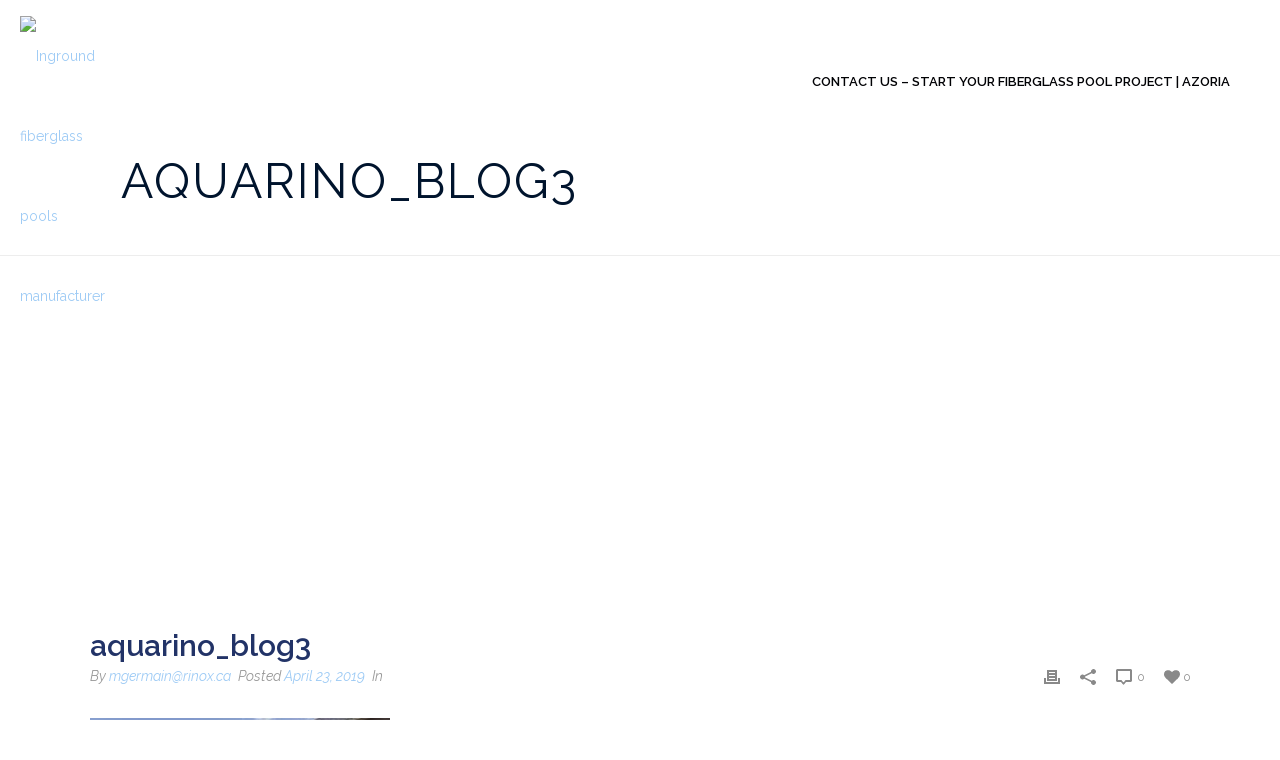

--- FILE ---
content_type: text/html; charset=UTF-8
request_url: https://dolphinfiberglasspoolscanada.com/5-things-to-know-before-installing-an-inground-pool/aquarino_blog3-2/
body_size: 26500
content:
<!DOCTYPE html>
<html lang="en-CA" >
<head>
	
<meta charset="UTF-8" />
<meta name="viewport" content="width=device-width, initial-scale=1.0, minimum-scale=1.0, maximum-scale=1.0, user-scalable=0" />
<meta http-equiv="X-UA-Compatible" content="IE=edge,chrome=1" />
<meta name="format-detection" content="telephone=no">
<script type="text/javascript">var ajaxurl = "https://dolphinfiberglasspoolscanada.com/wp-admin/admin-ajax.php"</script><meta name='robots' content='index, follow, max-image-preview:large, max-snippet:-1, max-video-preview:-1' />
<link rel="alternate" hreflang="en-ca" href="https://dolphinfiberglasspoolscanada.com/5-things-to-know-before-installing-an-inground-pool/aquarino_blog3-2/" />
<link rel="alternate" hreflang="x-default" href="https://dolphinfiberglasspoolscanada.com/5-things-to-know-before-installing-an-inground-pool/aquarino_blog3-2/" />

		<style id="critical-path-css" type="text/css">
			body,html{width:100%;height:100%;margin:0;padding:0}.page-preloader{top:0;left:0;z-index:999;position:fixed;height:100%;width:100%;text-align:center}.preloader-preview-area{-webkit-animation-delay:-.2s;animation-delay:-.2s;top:50%;-webkit-transform:translateY(100%);-ms-transform:translateY(100%);transform:translateY(100%);margin-top:10px;max-height:calc(50% - 20px);opacity:1;width:100%;text-align:center;position:absolute}.preloader-logo{max-width:90%;top:50%;-webkit-transform:translateY(-100%);-ms-transform:translateY(-100%);transform:translateY(-100%);margin:-10px auto 0 auto;max-height:calc(50% - 20px);opacity:1;position:relative}.ball-pulse>div{width:15px;height:15px;border-radius:100%;margin:2px;-webkit-animation-fill-mode:both;animation-fill-mode:both;display:inline-block;-webkit-animation:ball-pulse .75s infinite cubic-bezier(.2,.68,.18,1.08);animation:ball-pulse .75s infinite cubic-bezier(.2,.68,.18,1.08)}.ball-pulse>div:nth-child(1){-webkit-animation-delay:-.36s;animation-delay:-.36s}.ball-pulse>div:nth-child(2){-webkit-animation-delay:-.24s;animation-delay:-.24s}.ball-pulse>div:nth-child(3){-webkit-animation-delay:-.12s;animation-delay:-.12s}@-webkit-keyframes ball-pulse{0%{-webkit-transform:scale(1);transform:scale(1);opacity:1}45%{-webkit-transform:scale(.1);transform:scale(.1);opacity:.7}80%{-webkit-transform:scale(1);transform:scale(1);opacity:1}}@keyframes ball-pulse{0%{-webkit-transform:scale(1);transform:scale(1);opacity:1}45%{-webkit-transform:scale(.1);transform:scale(.1);opacity:.7}80%{-webkit-transform:scale(1);transform:scale(1);opacity:1}}.ball-clip-rotate-pulse{position:relative;-webkit-transform:translateY(-15px) translateX(-10px);-ms-transform:translateY(-15px) translateX(-10px);transform:translateY(-15px) translateX(-10px);display:inline-block}.ball-clip-rotate-pulse>div{-webkit-animation-fill-mode:both;animation-fill-mode:both;position:absolute;top:0;left:0;border-radius:100%}.ball-clip-rotate-pulse>div:first-child{height:36px;width:36px;top:7px;left:-7px;-webkit-animation:ball-clip-rotate-pulse-scale 1s 0s cubic-bezier(.09,.57,.49,.9) infinite;animation:ball-clip-rotate-pulse-scale 1s 0s cubic-bezier(.09,.57,.49,.9) infinite}.ball-clip-rotate-pulse>div:last-child{position:absolute;width:50px;height:50px;left:-16px;top:-2px;background:0 0;border:2px solid;-webkit-animation:ball-clip-rotate-pulse-rotate 1s 0s cubic-bezier(.09,.57,.49,.9) infinite;animation:ball-clip-rotate-pulse-rotate 1s 0s cubic-bezier(.09,.57,.49,.9) infinite;-webkit-animation-duration:1s;animation-duration:1s}@-webkit-keyframes ball-clip-rotate-pulse-rotate{0%{-webkit-transform:rotate(0) scale(1);transform:rotate(0) scale(1)}50%{-webkit-transform:rotate(180deg) scale(.6);transform:rotate(180deg) scale(.6)}100%{-webkit-transform:rotate(360deg) scale(1);transform:rotate(360deg) scale(1)}}@keyframes ball-clip-rotate-pulse-rotate{0%{-webkit-transform:rotate(0) scale(1);transform:rotate(0) scale(1)}50%{-webkit-transform:rotate(180deg) scale(.6);transform:rotate(180deg) scale(.6)}100%{-webkit-transform:rotate(360deg) scale(1);transform:rotate(360deg) scale(1)}}@-webkit-keyframes ball-clip-rotate-pulse-scale{30%{-webkit-transform:scale(.3);transform:scale(.3)}100%{-webkit-transform:scale(1);transform:scale(1)}}@keyframes ball-clip-rotate-pulse-scale{30%{-webkit-transform:scale(.3);transform:scale(.3)}100%{-webkit-transform:scale(1);transform:scale(1)}}@-webkit-keyframes square-spin{25%{-webkit-transform:perspective(100px) rotateX(180deg) rotateY(0);transform:perspective(100px) rotateX(180deg) rotateY(0)}50%{-webkit-transform:perspective(100px) rotateX(180deg) rotateY(180deg);transform:perspective(100px) rotateX(180deg) rotateY(180deg)}75%{-webkit-transform:perspective(100px) rotateX(0) rotateY(180deg);transform:perspective(100px) rotateX(0) rotateY(180deg)}100%{-webkit-transform:perspective(100px) rotateX(0) rotateY(0);transform:perspective(100px) rotateX(0) rotateY(0)}}@keyframes square-spin{25%{-webkit-transform:perspective(100px) rotateX(180deg) rotateY(0);transform:perspective(100px) rotateX(180deg) rotateY(0)}50%{-webkit-transform:perspective(100px) rotateX(180deg) rotateY(180deg);transform:perspective(100px) rotateX(180deg) rotateY(180deg)}75%{-webkit-transform:perspective(100px) rotateX(0) rotateY(180deg);transform:perspective(100px) rotateX(0) rotateY(180deg)}100%{-webkit-transform:perspective(100px) rotateX(0) rotateY(0);transform:perspective(100px) rotateX(0) rotateY(0)}}.square-spin{display:inline-block}.square-spin>div{-webkit-animation-fill-mode:both;animation-fill-mode:both;width:50px;height:50px;-webkit-animation:square-spin 3s 0s cubic-bezier(.09,.57,.49,.9) infinite;animation:square-spin 3s 0s cubic-bezier(.09,.57,.49,.9) infinite}.cube-transition{position:relative;-webkit-transform:translate(-25px,-25px);-ms-transform:translate(-25px,-25px);transform:translate(-25px,-25px);display:inline-block}.cube-transition>div{-webkit-animation-fill-mode:both;animation-fill-mode:both;width:15px;height:15px;position:absolute;top:-5px;left:-5px;-webkit-animation:cube-transition 1.6s 0s infinite ease-in-out;animation:cube-transition 1.6s 0s infinite ease-in-out}.cube-transition>div:last-child{-webkit-animation-delay:-.8s;animation-delay:-.8s}@-webkit-keyframes cube-transition{25%{-webkit-transform:translateX(50px) scale(.5) rotate(-90deg);transform:translateX(50px) scale(.5) rotate(-90deg)}50%{-webkit-transform:translate(50px,50px) rotate(-180deg);transform:translate(50px,50px) rotate(-180deg)}75%{-webkit-transform:translateY(50px) scale(.5) rotate(-270deg);transform:translateY(50px) scale(.5) rotate(-270deg)}100%{-webkit-transform:rotate(-360deg);transform:rotate(-360deg)}}@keyframes cube-transition{25%{-webkit-transform:translateX(50px) scale(.5) rotate(-90deg);transform:translateX(50px) scale(.5) rotate(-90deg)}50%{-webkit-transform:translate(50px,50px) rotate(-180deg);transform:translate(50px,50px) rotate(-180deg)}75%{-webkit-transform:translateY(50px) scale(.5) rotate(-270deg);transform:translateY(50px) scale(.5) rotate(-270deg)}100%{-webkit-transform:rotate(-360deg);transform:rotate(-360deg)}}.ball-scale>div{border-radius:100%;margin:2px;-webkit-animation-fill-mode:both;animation-fill-mode:both;display:inline-block;height:60px;width:60px;-webkit-animation:ball-scale 1s 0s ease-in-out infinite;animation:ball-scale 1s 0s ease-in-out infinite}@-webkit-keyframes ball-scale{0%{-webkit-transform:scale(0);transform:scale(0)}100%{-webkit-transform:scale(1);transform:scale(1);opacity:0}}@keyframes ball-scale{0%{-webkit-transform:scale(0);transform:scale(0)}100%{-webkit-transform:scale(1);transform:scale(1);opacity:0}}.line-scale>div{-webkit-animation-fill-mode:both;animation-fill-mode:both;display:inline-block;width:5px;height:50px;border-radius:2px;margin:2px}.line-scale>div:nth-child(1){-webkit-animation:line-scale 1s -.5s infinite cubic-bezier(.2,.68,.18,1.08);animation:line-scale 1s -.5s infinite cubic-bezier(.2,.68,.18,1.08)}.line-scale>div:nth-child(2){-webkit-animation:line-scale 1s -.4s infinite cubic-bezier(.2,.68,.18,1.08);animation:line-scale 1s -.4s infinite cubic-bezier(.2,.68,.18,1.08)}.line-scale>div:nth-child(3){-webkit-animation:line-scale 1s -.3s infinite cubic-bezier(.2,.68,.18,1.08);animation:line-scale 1s -.3s infinite cubic-bezier(.2,.68,.18,1.08)}.line-scale>div:nth-child(4){-webkit-animation:line-scale 1s -.2s infinite cubic-bezier(.2,.68,.18,1.08);animation:line-scale 1s -.2s infinite cubic-bezier(.2,.68,.18,1.08)}.line-scale>div:nth-child(5){-webkit-animation:line-scale 1s -.1s infinite cubic-bezier(.2,.68,.18,1.08);animation:line-scale 1s -.1s infinite cubic-bezier(.2,.68,.18,1.08)}@-webkit-keyframes line-scale{0%{-webkit-transform:scaley(1);transform:scaley(1)}50%{-webkit-transform:scaley(.4);transform:scaley(.4)}100%{-webkit-transform:scaley(1);transform:scaley(1)}}@keyframes line-scale{0%{-webkit-transform:scaley(1);transform:scaley(1)}50%{-webkit-transform:scaley(.4);transform:scaley(.4)}100%{-webkit-transform:scaley(1);transform:scaley(1)}}.ball-scale-multiple{position:relative;-webkit-transform:translateY(30px);-ms-transform:translateY(30px);transform:translateY(30px);display:inline-block}.ball-scale-multiple>div{border-radius:100%;-webkit-animation-fill-mode:both;animation-fill-mode:both;margin:2px;position:absolute;left:-30px;top:0;opacity:0;margin:0;width:50px;height:50px;-webkit-animation:ball-scale-multiple 1s 0s linear infinite;animation:ball-scale-multiple 1s 0s linear infinite}.ball-scale-multiple>div:nth-child(2){-webkit-animation-delay:-.2s;animation-delay:-.2s}.ball-scale-multiple>div:nth-child(3){-webkit-animation-delay:-.2s;animation-delay:-.2s}@-webkit-keyframes ball-scale-multiple{0%{-webkit-transform:scale(0);transform:scale(0);opacity:0}5%{opacity:1}100%{-webkit-transform:scale(1);transform:scale(1);opacity:0}}@keyframes ball-scale-multiple{0%{-webkit-transform:scale(0);transform:scale(0);opacity:0}5%{opacity:1}100%{-webkit-transform:scale(1);transform:scale(1);opacity:0}}.ball-pulse-sync{display:inline-block}.ball-pulse-sync>div{width:15px;height:15px;border-radius:100%;margin:2px;-webkit-animation-fill-mode:both;animation-fill-mode:both;display:inline-block}.ball-pulse-sync>div:nth-child(1){-webkit-animation:ball-pulse-sync .6s -.21s infinite ease-in-out;animation:ball-pulse-sync .6s -.21s infinite ease-in-out}.ball-pulse-sync>div:nth-child(2){-webkit-animation:ball-pulse-sync .6s -.14s infinite ease-in-out;animation:ball-pulse-sync .6s -.14s infinite ease-in-out}.ball-pulse-sync>div:nth-child(3){-webkit-animation:ball-pulse-sync .6s -70ms infinite ease-in-out;animation:ball-pulse-sync .6s -70ms infinite ease-in-out}@-webkit-keyframes ball-pulse-sync{33%{-webkit-transform:translateY(10px);transform:translateY(10px)}66%{-webkit-transform:translateY(-10px);transform:translateY(-10px)}100%{-webkit-transform:translateY(0);transform:translateY(0)}}@keyframes ball-pulse-sync{33%{-webkit-transform:translateY(10px);transform:translateY(10px)}66%{-webkit-transform:translateY(-10px);transform:translateY(-10px)}100%{-webkit-transform:translateY(0);transform:translateY(0)}}.transparent-circle{display:inline-block;border-top:.5em solid rgba(255,255,255,.2);border-right:.5em solid rgba(255,255,255,.2);border-bottom:.5em solid rgba(255,255,255,.2);border-left:.5em solid #fff;-webkit-transform:translateZ(0);transform:translateZ(0);-webkit-animation:transparent-circle 1.1s infinite linear;animation:transparent-circle 1.1s infinite linear;width:50px;height:50px;border-radius:50%}.transparent-circle:after{border-radius:50%;width:10em;height:10em}@-webkit-keyframes transparent-circle{0%{-webkit-transform:rotate(0);transform:rotate(0)}100%{-webkit-transform:rotate(360deg);transform:rotate(360deg)}}@keyframes transparent-circle{0%{-webkit-transform:rotate(0);transform:rotate(0)}100%{-webkit-transform:rotate(360deg);transform:rotate(360deg)}}.ball-spin-fade-loader{position:relative;top:-10px;left:-10px;display:inline-block}.ball-spin-fade-loader>div{width:15px;height:15px;border-radius:100%;margin:2px;-webkit-animation-fill-mode:both;animation-fill-mode:both;position:absolute;-webkit-animation:ball-spin-fade-loader 1s infinite linear;animation:ball-spin-fade-loader 1s infinite linear}.ball-spin-fade-loader>div:nth-child(1){top:25px;left:0;animation-delay:-.84s;-webkit-animation-delay:-.84s}.ball-spin-fade-loader>div:nth-child(2){top:17.05px;left:17.05px;animation-delay:-.72s;-webkit-animation-delay:-.72s}.ball-spin-fade-loader>div:nth-child(3){top:0;left:25px;animation-delay:-.6s;-webkit-animation-delay:-.6s}.ball-spin-fade-loader>div:nth-child(4){top:-17.05px;left:17.05px;animation-delay:-.48s;-webkit-animation-delay:-.48s}.ball-spin-fade-loader>div:nth-child(5){top:-25px;left:0;animation-delay:-.36s;-webkit-animation-delay:-.36s}.ball-spin-fade-loader>div:nth-child(6){top:-17.05px;left:-17.05px;animation-delay:-.24s;-webkit-animation-delay:-.24s}.ball-spin-fade-loader>div:nth-child(7){top:0;left:-25px;animation-delay:-.12s;-webkit-animation-delay:-.12s}.ball-spin-fade-loader>div:nth-child(8){top:17.05px;left:-17.05px;animation-delay:0s;-webkit-animation-delay:0s}@-webkit-keyframes ball-spin-fade-loader{50%{opacity:.3;-webkit-transform:scale(.4);transform:scale(.4)}100%{opacity:1;-webkit-transform:scale(1);transform:scale(1)}}@keyframes ball-spin-fade-loader{50%{opacity:.3;-webkit-transform:scale(.4);transform:scale(.4)}100%{opacity:1;-webkit-transform:scale(1);transform:scale(1)}}		</style>

		
	<!-- This site is optimized with the Yoast SEO plugin v26.7 - https://yoast.com/wordpress/plugins/seo/ -->
	<title>aquarino_blog3 - Dolphin Pools - Inground Fiberglass Pools</title>
	<link rel="canonical" href="https://dolphinfiberglasspoolscanada.com/5-things-to-know-before-installing-an-inground-pool/aquarino_blog3-2/" />
	<meta property="og:locale" content="en_US" />
	<meta property="og:type" content="article" />
	<meta property="og:title" content="aquarino_blog3 - Dolphin Pools - Inground Fiberglass Pools" />
	<meta property="og:url" content="https://dolphinfiberglasspoolscanada.com/5-things-to-know-before-installing-an-inground-pool/aquarino_blog3-2/" />
	<meta property="og:site_name" content="Dolphin Pools - Inground Fiberglass Pools" />
	<meta property="article:modified_time" content="2019-04-23T15:05:49+00:00" />
	<meta property="og:image" content="https://dolphinfiberglasspoolscanada.com/5-things-to-know-before-installing-an-inground-pool/aquarino_blog3-2" />
	<meta property="og:image:width" content="1200" />
	<meta property="og:image:height" content="800" />
	<meta property="og:image:type" content="image/jpeg" />
	<meta name="twitter:card" content="summary_large_image" />
	<script type="application/ld+json" class="yoast-schema-graph">{"@context":"https://schema.org","@graph":[{"@type":"WebPage","@id":"https://dolphinfiberglasspoolscanada.com/5-things-to-know-before-installing-an-inground-pool/aquarino_blog3-2/","url":"https://dolphinfiberglasspoolscanada.com/5-things-to-know-before-installing-an-inground-pool/aquarino_blog3-2/","name":"aquarino_blog3 - Dolphin Pools - Inground Fiberglass Pools","isPartOf":{"@id":"https://dolphinfiberglasspoolscanada.com/#website"},"primaryImageOfPage":{"@id":"https://dolphinfiberglasspoolscanada.com/5-things-to-know-before-installing-an-inground-pool/aquarino_blog3-2/#primaryimage"},"image":{"@id":"https://dolphinfiberglasspoolscanada.com/5-things-to-know-before-installing-an-inground-pool/aquarino_blog3-2/#primaryimage"},"thumbnailUrl":"https://dolphinfiberglasspoolscanada.com/wp-content/uploads/2019/04/aquarino_blog3-1.jpg","datePublished":"2019-04-23T15:05:17+00:00","dateModified":"2019-04-23T15:05:49+00:00","breadcrumb":{"@id":"https://dolphinfiberglasspoolscanada.com/5-things-to-know-before-installing-an-inground-pool/aquarino_blog3-2/#breadcrumb"},"inLanguage":"en-CA","potentialAction":[{"@type":"ReadAction","target":["https://dolphinfiberglasspoolscanada.com/5-things-to-know-before-installing-an-inground-pool/aquarino_blog3-2/"]}]},{"@type":"ImageObject","inLanguage":"en-CA","@id":"https://dolphinfiberglasspoolscanada.com/5-things-to-know-before-installing-an-inground-pool/aquarino_blog3-2/#primaryimage","url":"https://dolphinfiberglasspoolscanada.com/wp-content/uploads/2019/04/aquarino_blog3-1.jpg","contentUrl":"https://dolphinfiberglasspoolscanada.com/wp-content/uploads/2019/04/aquarino_blog3-1.jpg","width":1200,"height":800,"caption":"Aquarino blogue : 5 choses à savoir avant d'installer une piscine"},{"@type":"BreadcrumbList","@id":"https://dolphinfiberglasspoolscanada.com/5-things-to-know-before-installing-an-inground-pool/aquarino_blog3-2/#breadcrumb","itemListElement":[{"@type":"ListItem","position":1,"name":"Home","item":"https://dolphinfiberglasspoolscanada.com/"},{"@type":"ListItem","position":2,"name":"5 choses à savoir avant l’installation d’une piscine creusée","item":"https://dolphinfiberglasspoolscanada.com/5-things-to-know-before-installing-an-inground-pool/"},{"@type":"ListItem","position":3,"name":"aquarino_blog3"}]},{"@type":"WebSite","@id":"https://dolphinfiberglasspoolscanada.com/#website","url":"https://dolphinfiberglasspoolscanada.com/","name":"Dolphin Pools - Inground Fiberglass Pools","description":"Inground fiberglass pools manufacturer","potentialAction":[{"@type":"SearchAction","target":{"@type":"EntryPoint","urlTemplate":"https://dolphinfiberglasspoolscanada.com/?s={search_term_string}"},"query-input":{"@type":"PropertyValueSpecification","valueRequired":true,"valueName":"search_term_string"}}],"inLanguage":"en-CA"}]}</script>
	<!-- / Yoast SEO plugin. -->



<link rel="alternate" type="application/rss+xml" title="Dolphin Pools - Inground Fiberglass Pools &raquo; Feed" href="https://dolphinfiberglasspoolscanada.com/feed/" />
<link rel="alternate" type="application/rss+xml" title="Dolphin Pools - Inground Fiberglass Pools &raquo; Comments Feed" href="https://dolphinfiberglasspoolscanada.com/comments/feed/" />

<link rel="shortcut icon" href="https://dolphinpools.enconstruction.website/wp-content/uploads/2024/01/favicon-dolphin.png"  />
<link rel="alternate" type="application/rss+xml" title="Dolphin Pools - Inground Fiberglass Pools &raquo; aquarino_blog3 Comments Feed" href="https://dolphinfiberglasspoolscanada.com/5-things-to-know-before-installing-an-inground-pool/aquarino_blog3-2/feed/" />
<script type="text/javascript">
window.abb = {};
php = {};
window.PHP = {};
PHP.ajax = "https://dolphinfiberglasspoolscanada.com/wp-admin/admin-ajax.php";PHP.wp_p_id = "918";var mk_header_parallax, mk_banner_parallax, mk_page_parallax, mk_footer_parallax, mk_body_parallax;
var mk_images_dir = "https://dolphinfiberglasspoolscanada.com/wp-content/themes/Rinoxsignature/assets/images",
mk_theme_js_path = "https://dolphinfiberglasspoolscanada.com/wp-content/themes/Rinoxsignature/assets/js",
mk_theme_dir = "https://dolphinfiberglasspoolscanada.com/wp-content/themes/Rinoxsignature",
mk_captcha_placeholder = "Enter Captcha",
mk_captcha_invalid_txt = "Invalid. Try again.",
mk_captcha_correct_txt = "Captcha correct.",
mk_responsive_nav_width = 1140,
mk_vertical_header_back = "Back",
mk_vertical_header_anim = "1",
mk_check_rtl = true,
mk_grid_width = 1140,
mk_ajax_search_option = "disable",
mk_preloader_bg_color = "#fff",
mk_accent_color = "#9ecbf5",
mk_go_to_top =  "true",
mk_smooth_scroll =  "true",
mk_preloader_bar_color = "#9ecbf5",
mk_preloader_logo = "";
var mk_header_parallax = false,
mk_banner_parallax = false,
mk_footer_parallax = false,
mk_body_parallax = false,
mk_no_more_posts = "No More Posts",
mk_typekit_id   = "",
mk_google_fonts = ["Raleway:100italic,200italic,300italic,400italic,500italic,600italic,700italic,800italic,900italic,100,200,300,400,500,600,700,800,900"],
mk_global_lazyload = false;
</script>
<style id='wp-img-auto-sizes-contain-inline-css' type='text/css'>
img:is([sizes=auto i],[sizes^="auto," i]){contain-intrinsic-size:3000px 1500px}
/*# sourceURL=wp-img-auto-sizes-contain-inline-css */
</style>
<link rel='stylesheet' id='wp-block-library-css' href='https://dolphinfiberglasspoolscanada.com/wp-includes/css/dist/block-library/style.min.css' type='text/css' media='all' />
<style id='global-styles-inline-css' type='text/css'>
:root{--wp--preset--aspect-ratio--square: 1;--wp--preset--aspect-ratio--4-3: 4/3;--wp--preset--aspect-ratio--3-4: 3/4;--wp--preset--aspect-ratio--3-2: 3/2;--wp--preset--aspect-ratio--2-3: 2/3;--wp--preset--aspect-ratio--16-9: 16/9;--wp--preset--aspect-ratio--9-16: 9/16;--wp--preset--color--black: #000000;--wp--preset--color--cyan-bluish-gray: #abb8c3;--wp--preset--color--white: #ffffff;--wp--preset--color--pale-pink: #f78da7;--wp--preset--color--vivid-red: #cf2e2e;--wp--preset--color--luminous-vivid-orange: #ff6900;--wp--preset--color--luminous-vivid-amber: #fcb900;--wp--preset--color--light-green-cyan: #7bdcb5;--wp--preset--color--vivid-green-cyan: #00d084;--wp--preset--color--pale-cyan-blue: #8ed1fc;--wp--preset--color--vivid-cyan-blue: #0693e3;--wp--preset--color--vivid-purple: #9b51e0;--wp--preset--gradient--vivid-cyan-blue-to-vivid-purple: linear-gradient(135deg,rgb(6,147,227) 0%,rgb(155,81,224) 100%);--wp--preset--gradient--light-green-cyan-to-vivid-green-cyan: linear-gradient(135deg,rgb(122,220,180) 0%,rgb(0,208,130) 100%);--wp--preset--gradient--luminous-vivid-amber-to-luminous-vivid-orange: linear-gradient(135deg,rgb(252,185,0) 0%,rgb(255,105,0) 100%);--wp--preset--gradient--luminous-vivid-orange-to-vivid-red: linear-gradient(135deg,rgb(255,105,0) 0%,rgb(207,46,46) 100%);--wp--preset--gradient--very-light-gray-to-cyan-bluish-gray: linear-gradient(135deg,rgb(238,238,238) 0%,rgb(169,184,195) 100%);--wp--preset--gradient--cool-to-warm-spectrum: linear-gradient(135deg,rgb(74,234,220) 0%,rgb(151,120,209) 20%,rgb(207,42,186) 40%,rgb(238,44,130) 60%,rgb(251,105,98) 80%,rgb(254,248,76) 100%);--wp--preset--gradient--blush-light-purple: linear-gradient(135deg,rgb(255,206,236) 0%,rgb(152,150,240) 100%);--wp--preset--gradient--blush-bordeaux: linear-gradient(135deg,rgb(254,205,165) 0%,rgb(254,45,45) 50%,rgb(107,0,62) 100%);--wp--preset--gradient--luminous-dusk: linear-gradient(135deg,rgb(255,203,112) 0%,rgb(199,81,192) 50%,rgb(65,88,208) 100%);--wp--preset--gradient--pale-ocean: linear-gradient(135deg,rgb(255,245,203) 0%,rgb(182,227,212) 50%,rgb(51,167,181) 100%);--wp--preset--gradient--electric-grass: linear-gradient(135deg,rgb(202,248,128) 0%,rgb(113,206,126) 100%);--wp--preset--gradient--midnight: linear-gradient(135deg,rgb(2,3,129) 0%,rgb(40,116,252) 100%);--wp--preset--font-size--small: 13px;--wp--preset--font-size--medium: 20px;--wp--preset--font-size--large: 36px;--wp--preset--font-size--x-large: 42px;--wp--preset--spacing--20: 0.44rem;--wp--preset--spacing--30: 0.67rem;--wp--preset--spacing--40: 1rem;--wp--preset--spacing--50: 1.5rem;--wp--preset--spacing--60: 2.25rem;--wp--preset--spacing--70: 3.38rem;--wp--preset--spacing--80: 5.06rem;--wp--preset--shadow--natural: 6px 6px 9px rgba(0, 0, 0, 0.2);--wp--preset--shadow--deep: 12px 12px 50px rgba(0, 0, 0, 0.4);--wp--preset--shadow--sharp: 6px 6px 0px rgba(0, 0, 0, 0.2);--wp--preset--shadow--outlined: 6px 6px 0px -3px rgb(255, 255, 255), 6px 6px rgb(0, 0, 0);--wp--preset--shadow--crisp: 6px 6px 0px rgb(0, 0, 0);}:where(.is-layout-flex){gap: 0.5em;}:where(.is-layout-grid){gap: 0.5em;}body .is-layout-flex{display: flex;}.is-layout-flex{flex-wrap: wrap;align-items: center;}.is-layout-flex > :is(*, div){margin: 0;}body .is-layout-grid{display: grid;}.is-layout-grid > :is(*, div){margin: 0;}:where(.wp-block-columns.is-layout-flex){gap: 2em;}:where(.wp-block-columns.is-layout-grid){gap: 2em;}:where(.wp-block-post-template.is-layout-flex){gap: 1.25em;}:where(.wp-block-post-template.is-layout-grid){gap: 1.25em;}.has-black-color{color: var(--wp--preset--color--black) !important;}.has-cyan-bluish-gray-color{color: var(--wp--preset--color--cyan-bluish-gray) !important;}.has-white-color{color: var(--wp--preset--color--white) !important;}.has-pale-pink-color{color: var(--wp--preset--color--pale-pink) !important;}.has-vivid-red-color{color: var(--wp--preset--color--vivid-red) !important;}.has-luminous-vivid-orange-color{color: var(--wp--preset--color--luminous-vivid-orange) !important;}.has-luminous-vivid-amber-color{color: var(--wp--preset--color--luminous-vivid-amber) !important;}.has-light-green-cyan-color{color: var(--wp--preset--color--light-green-cyan) !important;}.has-vivid-green-cyan-color{color: var(--wp--preset--color--vivid-green-cyan) !important;}.has-pale-cyan-blue-color{color: var(--wp--preset--color--pale-cyan-blue) !important;}.has-vivid-cyan-blue-color{color: var(--wp--preset--color--vivid-cyan-blue) !important;}.has-vivid-purple-color{color: var(--wp--preset--color--vivid-purple) !important;}.has-black-background-color{background-color: var(--wp--preset--color--black) !important;}.has-cyan-bluish-gray-background-color{background-color: var(--wp--preset--color--cyan-bluish-gray) !important;}.has-white-background-color{background-color: var(--wp--preset--color--white) !important;}.has-pale-pink-background-color{background-color: var(--wp--preset--color--pale-pink) !important;}.has-vivid-red-background-color{background-color: var(--wp--preset--color--vivid-red) !important;}.has-luminous-vivid-orange-background-color{background-color: var(--wp--preset--color--luminous-vivid-orange) !important;}.has-luminous-vivid-amber-background-color{background-color: var(--wp--preset--color--luminous-vivid-amber) !important;}.has-light-green-cyan-background-color{background-color: var(--wp--preset--color--light-green-cyan) !important;}.has-vivid-green-cyan-background-color{background-color: var(--wp--preset--color--vivid-green-cyan) !important;}.has-pale-cyan-blue-background-color{background-color: var(--wp--preset--color--pale-cyan-blue) !important;}.has-vivid-cyan-blue-background-color{background-color: var(--wp--preset--color--vivid-cyan-blue) !important;}.has-vivid-purple-background-color{background-color: var(--wp--preset--color--vivid-purple) !important;}.has-black-border-color{border-color: var(--wp--preset--color--black) !important;}.has-cyan-bluish-gray-border-color{border-color: var(--wp--preset--color--cyan-bluish-gray) !important;}.has-white-border-color{border-color: var(--wp--preset--color--white) !important;}.has-pale-pink-border-color{border-color: var(--wp--preset--color--pale-pink) !important;}.has-vivid-red-border-color{border-color: var(--wp--preset--color--vivid-red) !important;}.has-luminous-vivid-orange-border-color{border-color: var(--wp--preset--color--luminous-vivid-orange) !important;}.has-luminous-vivid-amber-border-color{border-color: var(--wp--preset--color--luminous-vivid-amber) !important;}.has-light-green-cyan-border-color{border-color: var(--wp--preset--color--light-green-cyan) !important;}.has-vivid-green-cyan-border-color{border-color: var(--wp--preset--color--vivid-green-cyan) !important;}.has-pale-cyan-blue-border-color{border-color: var(--wp--preset--color--pale-cyan-blue) !important;}.has-vivid-cyan-blue-border-color{border-color: var(--wp--preset--color--vivid-cyan-blue) !important;}.has-vivid-purple-border-color{border-color: var(--wp--preset--color--vivid-purple) !important;}.has-vivid-cyan-blue-to-vivid-purple-gradient-background{background: var(--wp--preset--gradient--vivid-cyan-blue-to-vivid-purple) !important;}.has-light-green-cyan-to-vivid-green-cyan-gradient-background{background: var(--wp--preset--gradient--light-green-cyan-to-vivid-green-cyan) !important;}.has-luminous-vivid-amber-to-luminous-vivid-orange-gradient-background{background: var(--wp--preset--gradient--luminous-vivid-amber-to-luminous-vivid-orange) !important;}.has-luminous-vivid-orange-to-vivid-red-gradient-background{background: var(--wp--preset--gradient--luminous-vivid-orange-to-vivid-red) !important;}.has-very-light-gray-to-cyan-bluish-gray-gradient-background{background: var(--wp--preset--gradient--very-light-gray-to-cyan-bluish-gray) !important;}.has-cool-to-warm-spectrum-gradient-background{background: var(--wp--preset--gradient--cool-to-warm-spectrum) !important;}.has-blush-light-purple-gradient-background{background: var(--wp--preset--gradient--blush-light-purple) !important;}.has-blush-bordeaux-gradient-background{background: var(--wp--preset--gradient--blush-bordeaux) !important;}.has-luminous-dusk-gradient-background{background: var(--wp--preset--gradient--luminous-dusk) !important;}.has-pale-ocean-gradient-background{background: var(--wp--preset--gradient--pale-ocean) !important;}.has-electric-grass-gradient-background{background: var(--wp--preset--gradient--electric-grass) !important;}.has-midnight-gradient-background{background: var(--wp--preset--gradient--midnight) !important;}.has-small-font-size{font-size: var(--wp--preset--font-size--small) !important;}.has-medium-font-size{font-size: var(--wp--preset--font-size--medium) !important;}.has-large-font-size{font-size: var(--wp--preset--font-size--large) !important;}.has-x-large-font-size{font-size: var(--wp--preset--font-size--x-large) !important;}
/*# sourceURL=global-styles-inline-css */
</style>

<style id='classic-theme-styles-inline-css' type='text/css'>
/*! This file is auto-generated */
.wp-block-button__link{color:#fff;background-color:#32373c;border-radius:9999px;box-shadow:none;text-decoration:none;padding:calc(.667em + 2px) calc(1.333em + 2px);font-size:1.125em}.wp-block-file__button{background:#32373c;color:#fff;text-decoration:none}
/*# sourceURL=/wp-includes/css/classic-themes.min.css */
</style>
<link rel='stylesheet' id='wpml-menu-item-0-css' href='https://dolphinfiberglasspoolscanada.com/wp-content/plugins/sitepress-multilingual-cms/templates/language-switchers/menu-item/style.min.css' type='text/css' media='all' />
<link data-minify="1" rel='stylesheet' id='prixenligne-css' href='https://dolphinfiberglasspoolscanada.com/wp-content/cache/min/1/wp-content/themes/Rinoxsignature-child/prixenligne.css?ver=1768651361' type='text/css' media='all' />
<link data-minify="1" rel='stylesheet' id='core-styles-css' href='https://dolphinfiberglasspoolscanada.com/wp-content/cache/min/1/wp-content/themes/Rinoxsignature/assets/stylesheet/core-styles.6.1.1.css?ver=1768651403' type='text/css' media='all' />
<link data-minify="1" rel='stylesheet' id='components-full-css' href='https://dolphinfiberglasspoolscanada.com/wp-content/cache/min/1/wp-content/themes/Rinoxsignature/assets/stylesheet/components-full.6.1.1.css?ver=1768651403' type='text/css' media='all' />
<style id='components-full-inline-css' type='text/css'>

body
{
    background-color:#fff;
}

.hb-custom-header #mk-page-introduce,
.mk-header
{
    background-color:#f7f7f7;background-repeat:no-repeat;background-position:center center;background-size: cover;-webkit-background-size: cover;-moz-background-size: cover;
}

.hb-custom-header > div,
.mk-header-bg
{
    
}

.mk-classic-nav-bg
{
    
}

.master-holder-bg
{
    background-color:#fff;
}

#mk-footer
{
    background-color:#ffffff;
}

#mk-boxed-layout
{
  -webkit-box-shadow: 0 0 px rgba(0, 0, 0, );
  -moz-box-shadow: 0 0 px rgba(0, 0, 0, );
  box-shadow: 0 0 px rgba(0, 0, 0, );
}

.mk-news-tab .mk-tabs-tabs .is-active a,
.mk-fancy-title.pattern-style span,
.mk-fancy-title.pattern-style.color-gradient span:after,
.page-bg-color
{
    background-color: #fff;
}

.page-title
{
    font-size: 20px;
    color: #00142d;
    text-transform: uppercase;
    font-weight: 400;
    letter-spacing: 2px;
}

.page-subtitle
{
    font-size: 14px;
    line-height: 100%;
    color: #a3a3a3;
    font-size: 14px;
    text-transform: none;
}



    .mk-header
    {
        border-bottom:1px solid #ededed;
    }

    

	.header-style-1 .mk-header-padding-wrapper,
	.header-style-2 .mk-header-padding-wrapper,
	.header-style-3 .mk-header-padding-wrapper {
		padding-top:116px;
	}


    body { font-family: Raleway } 

            @font-face {
                font-family: 'star';
                src: url('https://dolphinfiberglasspoolscanada.com/wp-content/themes/Rinoxsignature/assets/stylesheet/fonts/star/font.eot');
                src: url('https://dolphinfiberglasspoolscanada.com/wp-content/themes/Rinoxsignature/assets/stylesheet/fonts/star/font.eot?#iefix') format('embedded-opentype'),
                url('https://dolphinfiberglasspoolscanada.com/wp-content/themes/Rinoxsignature/assets/stylesheet/fonts/star/font.woff') format('woff'),
                url('https://dolphinfiberglasspoolscanada.com/wp-content/themes/Rinoxsignature/assets/stylesheet/fonts/star/font.ttf') format('truetype'),
                url('https://dolphinfiberglasspoolscanada.com/wp-content/themes/Rinoxsignature/assets/stylesheet/fonts/star/font.svg#star') format('svg');
                font-weight: normal;
                font-style: normal;
            }
            @font-face {
                font-family: 'WooCommerce';
                src: url('https://dolphinfiberglasspoolscanada.com/wp-content/themes/Rinoxsignature/assets/stylesheet/fonts/woocommerce/font.eot');
                src: url('https://dolphinfiberglasspoolscanada.com/wp-content/themes/Rinoxsignature/assets/stylesheet/fonts/woocommerce/font.eot?#iefix') format('embedded-opentype'),
                url('https://dolphinfiberglasspoolscanada.com/wp-content/themes/Rinoxsignature/assets/stylesheet/fonts/woocommerce/font.woff') format('woff'),
                url('https://dolphinfiberglasspoolscanada.com/wp-content/themes/Rinoxsignature/assets/stylesheet/fonts/woocommerce/font.ttf') format('truetype'),
                url('https://dolphinfiberglasspoolscanada.com/wp-content/themes/Rinoxsignature/assets/stylesheet/fonts/woocommerce/font.svg#WooCommerce') format('svg');
                font-weight: normal;
                font-style: normal;
            }
/*# sourceURL=components-full-inline-css */
</style>
<link data-minify="1" rel='stylesheet' id='mkhb-render-css' href='https://dolphinfiberglasspoolscanada.com/wp-content/cache/min/1/wp-content/themes/Rinoxsignature/header-builder/includes/assets/css/mkhb-render.css?ver=1768651361' type='text/css' media='all' />
<link data-minify="1" rel='stylesheet' id='mkhb-row-css' href='https://dolphinfiberglasspoolscanada.com/wp-content/cache/min/1/wp-content/themes/Rinoxsignature/header-builder/includes/assets/css/mkhb-row.css?ver=1768651361' type='text/css' media='all' />
<link data-minify="1" rel='stylesheet' id='mkhb-column-css' href='https://dolphinfiberglasspoolscanada.com/wp-content/cache/min/1/wp-content/themes/Rinoxsignature/header-builder/includes/assets/css/mkhb-column.css?ver=1768651361' type='text/css' media='all' />
<link data-minify="1" rel='stylesheet' id='theme-options-css' href='https://dolphinfiberglasspoolscanada.com/wp-content/cache/min/1/wp-content/uploads/mk_assets/theme-options-production-1734541655_en.css?ver=1768651403' type='text/css' media='all' />
<link data-minify="1" rel='stylesheet' id='mk-style-css' href='https://dolphinfiberglasspoolscanada.com/wp-content/cache/min/1/wp-content/themes/Rinoxsignature-child/style.css?ver=1768651361' type='text/css' media='all' />
<style id='rocket-lazyload-inline-css' type='text/css'>
.rll-youtube-player{position:relative;padding-bottom:56.23%;height:0;overflow:hidden;max-width:100%;}.rll-youtube-player:focus-within{outline: 2px solid currentColor;outline-offset: 5px;}.rll-youtube-player iframe{position:absolute;top:0;left:0;width:100%;height:100%;z-index:100;background:0 0}.rll-youtube-player img{bottom:0;display:block;left:0;margin:auto;max-width:100%;width:100%;position:absolute;right:0;top:0;border:none;height:auto;-webkit-transition:.4s all;-moz-transition:.4s all;transition:.4s all}.rll-youtube-player img:hover{-webkit-filter:brightness(75%)}.rll-youtube-player .play{height:100%;width:100%;left:0;top:0;position:absolute;background:url(https://dolphinfiberglasspoolscanada.com/wp-content/plugins/wp-rocket/assets/img/youtube.png) no-repeat center;background-color: transparent !important;cursor:pointer;border:none;}
/*# sourceURL=rocket-lazyload-inline-css */
</style>
<script data-minify="1" type="text/javascript" src="https://dolphinfiberglasspoolscanada.com/wp-content/cache/min/1/wp-content/themes/Rinoxsignature/assets/js/plugins/wp-enqueue/webfontloader.js?ver=1768651404" id="mk-webfontloader-js" data-rocket-defer defer></script>
<script type="text/javascript" id="mk-webfontloader-js-after">
/* <![CDATA[ */
WebFontConfig = {
	timeout: 2000
}

if ( mk_typekit_id.length > 0 ) {
	WebFontConfig.typekit = {
		id: mk_typekit_id
	}
}

if ( mk_google_fonts.length > 0 ) {
	WebFontConfig.google = {
		families:  mk_google_fonts
	}
}

if ( (mk_google_fonts.length > 0 || mk_typekit_id.length > 0) && navigator.userAgent.indexOf("Speed Insights") == -1) {
	WebFont.load( WebFontConfig );
}
		
//# sourceURL=mk-webfontloader-js-after
/* ]]> */
</script>
<script type="text/javascript" src="https://dolphinfiberglasspoolscanada.com/wp-includes/js/jquery/jquery.min.js" id="jquery-core-js"></script>
<script type="text/javascript" src="https://dolphinfiberglasspoolscanada.com/wp-includes/js/jquery/jquery-migrate.min.js" id="jquery-migrate-js"></script>
<link rel="https://api.w.org/" href="https://dolphinfiberglasspoolscanada.com/wp-json/" /><link rel="alternate" title="JSON" type="application/json" href="https://dolphinfiberglasspoolscanada.com/wp-json/wp/v2/media/918" /><link rel='shortlink' href='https://dolphinfiberglasspoolscanada.com/?p=918' />
<meta name="generator" content="WPML ver:4.8.6 stt:1,4;" />
    <!-- Google Tag Manager -->
    <script>(function(w,d,s,l,i){w[l]=w[l]||[];w[l].push({'gtm.start':
                new Date().getTime(),event:'gtm.js'});var f=d.getElementsByTagName(s)[0],
            j=d.createElement(s),dl=l!='dataLayer'?'&l='+l:'';j.async=true;j.src=
            'https://www.googletagmanager.com/gtm.js?id='+i+dl;f.parentNode.insertBefore(j,f);
        })(window,document,'script','dataLayer','GTM-PGDPFDJ');</script>
    <!-- End Google Tag Manager -->
            <script>
            jQuery(document).ready(function() {
				jQuery('#booknow_toronto').on('click', function(e) {
					e.preventDefault();
					e.stopImmediatePropagation();
					Calendly.initPopupWidget({url: 'https://calendly.com/rinoxscott/aquarino-container-meeting'});return false;
				});
				jQuery('#booknow_terrebonne').on('click', function(e) {
					e.preventDefault();
					e.stopImmediatePropagation();
					jQuery('#formulairerendezvous,#bookappointementform').fadeIn();
					jQuery('html, body').animate({
						scrollTop: jQuery("#formulairerendezvous,#bookappointementform").offset().top
					}, 2000);
					jQuery('#bookappointementform_brossard').hide();
					jQuery('#bookappointementform_terrebonne').show();
				});
				jQuery('#booknow_brossard').on('click', function(e) {
					e.preventDefault();
					e.stopImmediatePropagation();
					jQuery('#formulairerendezvous,#bookappointementform').fadeIn();
					jQuery('html, body').animate({
						scrollTop: jQuery("#formulairerendezvous,#bookappointementform").offset().top
					}, 2000);
					jQuery('#bookappointementform_brossard').show();
					jQuery('#bookappointementform_terrebonne').hide();
				});

				/*
				jQuery('#booknow').on('click', function(e) {
					e.preventDefault();
					jQuery('#formulairerendezvous,#bookappointementform').fadeIn();
					jQuery('html, body').animate({
						scrollTop: jQuery("#formulairerendezvous,#bookappointementform").offset().top
					}, 2000);
				});

				jQuery('#booknow_toronto').on('click', function(e) {
					e.preventDefault();
					jQuery('#bookappointementform').fadeIn();
					jQuery('html, body').animate({
						scrollTop: jQuery("#bookappointementform").offset().top
					}, 2000);
				});
				*/
				jQuery('#registernow').on('click', function(e) {
					e.preventDefault();
					jQuery('.warranty-forms').hide();
					jQuery('#warranty-form').fadeIn();
					jQuery('html, body').animate({
						scrollTop: jQuery("#warranty-form").offset().top
					}, 2000);
				});
				jQuery('#warranty-transfer-form').on('click', function(e) {
					e.preventDefault();
					jQuery('.warranty-forms').hide();
					jQuery('#warranty-transfer').fadeIn();
					jQuery('html, body').animate({
						scrollTop: jQuery("#warranty-transfer").offset().top
					}, 2000);
				});
				jQuery('#warranty-claim-form').on('click', function(e) {
					e.preventDefault();
					jQuery('.warranty-forms').hide();
					jQuery('#warranty-claim').fadeIn();
					jQuery('html, body').animate({
						scrollTop: jQuery("#warranty-claim").offset().top
					}, 2000);
				});

                jQuery('#popupfixe .closebtn').on('click',function() {
                    jQuery('#popupfixe').toggleClass('openpopup closepopup');
                });

                /* Prix en ligne */
                jQuery('.prixenligne.input_w_img .ginput_container ul li').on('change', function(e) {
                    jQuery('.moreinfo').hide();
                    jQuery(this).find('.moreinfo').show();
                });

                jQuery('h3.quote-btn').on('click',function() {
					jQuery('.selection_regions p').removeClass('active');
					jQuery(this).parent().find('p').addClass('active');
                });
                jQuery('.btn-select-province').on('click',function() {
					var eletoshow = jQuery(this).parent().parent().find('.selection_regions');
					if (eletoshow.is(':visible')) {
						eletoshow.slideUp();
					} else {
						eletoshow.slideDown();
					}
                });

                function moving_gform_progress_steps() {
                    jQuery('.gf_step_wrapper').each(function(i,e){
                        fielddesc = jQuery('<div>').append(jQuery(e).clone()).remove().html();
                        jQuery('.gform_page_footer').find('.gform_next_button').before(fielddesc);
                        jQuery(e).remove();
                    });
                }
                moving_gform_progress_steps();

                function moving_print_btn() {
                    jQuery('.print_quote').each(function(i,e){
                        fielddesc = jQuery('<div>').append(jQuery(e).clone()).remove().html();
                        jQuery('.gform_page_footer').find('.gform_next_button').after(fielddesc);
                        jQuery(e).remove();
                    });
                }

                function setString(str) {
                    str = str.replace(/ /g,'-');
                    str = str.toLowerCase();
                    return str
                }

                jQuery(document).bind('gform_page_loaded', function(event, form_id, current_page){
                    moving_gform_progress_steps();

                    if (current_page==2) {
                        moving_print_btn();
                    }

                    var modele = jQuery(".modeles input:checked").map(function () {
                        return this.value;
                    }).get();

                    var couleur = jQuery(".couleur input:checked").map(function () {
                        jQuery(".gform_body .checkedcouleur input").val(this.value);
                        return this.value;
                    }).get();

                    var selModele = modele[0].replace('AQUARINO ','');
                    selModele = selModele.split('|')[0];
					selModele = selModele.replace('beach','plage');

                    var selCouleur1 = couleur[0].replace(' *','');
                    var selCouleur1 = selCouleur1.replace(/ /g,'-');
                    var selCouleur = selCouleur1.normalize("NFD").replace(/[\u0300-\u036f]/g, "")
                    selCouleur = selCouleur.toLowerCase();
                    selCouleur = selCouleur.split('|')[0];

                    if (selCouleur=='sea-salt') {
                        selCouleur='sel-de-mer';
                    }
                    if (selCouleur=='arctic-grey') {
                        selCouleur='gris-arctique';
                    }
                    if (selCouleur=='pacific-blue') {
                        selCouleur='bleu-pacifique';
                    }
                    if (selCouleur=='galaxy') {
                        selCouleur='galaxie';
                    }
                    //console.log('https://aquarino.ca/wp-content/uploads/2021/01/'+selModele+'-'+selCouleur+'-2021.png');
                    var srcIMG = setString('https://aquarino.ca/wp-content/uploads/2021/01/'+selModele+'-'+selCouleur+'-2021.png');
                    var img = new Image();
                    jQuery(img).load(function() {
                        jQuery('.modele_couleur img').attr("src",srcIMG);
                    });
                    img.src = srcIMG;

                    var showModel = modele[0];
                    showModel = showModel.split('|')[0];
                    var showCouleur = couleur[0];
                    showCouleur = showCouleur.split('|')[0];


                    var selAcc = jQuery(".accessoires input:checked").map(function () {
                        return this.value;
                    }).get();

                    var showAcc='';
                    for (i=0; i<selAcc.length; i++) {
                        var a = selAcc[i];
                        a = a.split('|')[0];
                        showAcc+=a;
                        if (i != (selAcc.length-1)) {
                            showAcc+=', ';
                        }
                    }

                    jQuery('.resume_soumission .choixmodele').html(showModel);
                    jQuery('.resume_soumission .choixcouleur').html(showCouleur);
                    jQuery('.resume_soumission .choixacc').html(showAcc);

                });
				/*
				jQuery('.contact_province').find('select').on('change', function() {
					if (this.value=='Ontario') {
						jQuery('.city_qc').hide();
						jQuery('.city_qc').find('select').prop('disabled', true);
						jQuery('.region_qc').hide();
						jQuery('.region_qc').find('select').prop('disabled', true);
						jQuery('.city_on').show();
						jQuery('.city_on').find('input').prop('disabled', false);
					} else if (this.value=='Quebec') {
						jQuery('.region_qc').show();
						jQuery('.region_qc').find('select').prop('disabled', false);
						jQuery('.city_qc').show();
						jQuery('.city_qc').find('select').prop('disabled', false);
						jQuery('.city_on').hide();
						jQuery('.city_on').find('input').prop('disabled', true);
					}
				})
                */

				jQuery('.region_qc').find('select').on('change', function() {
					var region = this.value;
					jQuery('.city_qc').find('select option').hide();
					jQuery('.city_qc').find('select option[data-region="'+region+'"]').show();
				});

            });
            /* Start of LiveChat (www.livechatinc.com)
            window.__lc = window.__lc || {};
            window.__lc.license = 11330457;
                        window.__lc.group = 4;
                        window.__lc.chat_between_groups = false;
            (function() {
                var lc = document.createElement('script'); lc.type = 'text/javascript'; lc.async = true;
                lc.src = ('https:' == document.location.protocol ? 'https://' : 'http://') + 'cdn.livechatinc.com/tracking.js';
                var s = document.getElementsByTagName('script')[0]; s.parentNode.insertBefore(lc, s);
            })(); 
            */
        </script>
    <script> var isTest = false; </script>
<meta itemprop="author" content="mgermain@rinox.ca" /><meta itemprop="datePublished" content="April 23, 2019" /><meta itemprop="dateModified" content="April 23, 2019" /><meta itemprop="publisher" content="Dolphin Pools - Inground Fiberglass Pools" /><style type="text/css">.recentcomments a{display:inline !important;padding:0 !important;margin:0 !important;}</style><meta name="generator" content="Powered by WPBakery Page Builder - drag and drop page builder for WordPress."/>
<noscript><style>.lazyload[data-src]{display:none !important;}</style></noscript><style>.lazyload{background-image:none !important;}.lazyload:before{background-image:none !important;}</style><meta name="generator" content="Powered by Slider Revolution 6.7.38 - responsive, Mobile-Friendly Slider Plugin for WordPress with comfortable drag and drop interface." />
<script>function setREVStartSize(e){
			//window.requestAnimationFrame(function() {
				window.RSIW = window.RSIW===undefined ? window.innerWidth : window.RSIW;
				window.RSIH = window.RSIH===undefined ? window.innerHeight : window.RSIH;
				try {
					var pw = document.getElementById(e.c).parentNode.offsetWidth,
						newh;
					pw = pw===0 || isNaN(pw) || (e.l=="fullwidth" || e.layout=="fullwidth") ? window.RSIW : pw;
					e.tabw = e.tabw===undefined ? 0 : parseInt(e.tabw);
					e.thumbw = e.thumbw===undefined ? 0 : parseInt(e.thumbw);
					e.tabh = e.tabh===undefined ? 0 : parseInt(e.tabh);
					e.thumbh = e.thumbh===undefined ? 0 : parseInt(e.thumbh);
					e.tabhide = e.tabhide===undefined ? 0 : parseInt(e.tabhide);
					e.thumbhide = e.thumbhide===undefined ? 0 : parseInt(e.thumbhide);
					e.mh = e.mh===undefined || e.mh=="" || e.mh==="auto" ? 0 : parseInt(e.mh,0);
					if(e.layout==="fullscreen" || e.l==="fullscreen")
						newh = Math.max(e.mh,window.RSIH);
					else{
						e.gw = Array.isArray(e.gw) ? e.gw : [e.gw];
						for (var i in e.rl) if (e.gw[i]===undefined || e.gw[i]===0) e.gw[i] = e.gw[i-1];
						e.gh = e.el===undefined || e.el==="" || (Array.isArray(e.el) && e.el.length==0)? e.gh : e.el;
						e.gh = Array.isArray(e.gh) ? e.gh : [e.gh];
						for (var i in e.rl) if (e.gh[i]===undefined || e.gh[i]===0) e.gh[i] = e.gh[i-1];
											
						var nl = new Array(e.rl.length),
							ix = 0,
							sl;
						e.tabw = e.tabhide>=pw ? 0 : e.tabw;
						e.thumbw = e.thumbhide>=pw ? 0 : e.thumbw;
						e.tabh = e.tabhide>=pw ? 0 : e.tabh;
						e.thumbh = e.thumbhide>=pw ? 0 : e.thumbh;
						for (var i in e.rl) nl[i] = e.rl[i]<window.RSIW ? 0 : e.rl[i];
						sl = nl[0];
						for (var i in nl) if (sl>nl[i] && nl[i]>0) { sl = nl[i]; ix=i;}
						var m = pw>(e.gw[ix]+e.tabw+e.thumbw) ? 1 : (pw-(e.tabw+e.thumbw)) / (e.gw[ix]);
						newh =  (e.gh[ix] * m) + (e.tabh + e.thumbh);
					}
					var el = document.getElementById(e.c);
					if (el!==null && el) el.style.height = newh+"px";
					el = document.getElementById(e.c+"_wrapper");
					if (el!==null && el) {
						el.style.height = newh+"px";
						el.style.display = "block";
					}
				} catch(e){
					console.log("Failure at Presize of Slider:" + e)
				}
			//});
		  };</script>
		<style type="text/css" id="wp-custom-css">
			#mk-footer {
	z-index:11
}

.ifr-newsletter {
	max-width:600px;
	width:100%;
	height:400px;
}

#popupfixe {
    position: fixed;
    bottom: 0;
    background-color: #fff7e4;
    max-width: 100%;
    width: 484px;
    display: none;
    z-index: 4000;
    left: 0;
}
#popupfixe img {
    height: auto;
		max-width:inherit !important;
    width: 100%;
}
#popupfixe.openpopup {
    display: block;
}
#popupfixe.closepopup {
    display: none;
}
#popupfixe .closebtn {
    width: 20px;
    height: 20px;
    position: absolute;
    top: 10px;
    right: 2.5%;
    border-radius: 50%;
    cursor: pointer;
}
#popupfixe .closebtn::before, #popupfixe .closebtn::after {
    content: "";
    position: absolute;
    width: 10px;
    height: 2px;
    top: 0;
    right: 0;
    bottom: 0;
    left: 0;
    margin: auto;
    background-color: black;
    border-radius: 3px;
}
#popupfixe .closebtn::before {
    -webkit-transform: rotate(45deg);
    transform: rotate(45deg);
}
#popupfixe .closebtn::after {
    -webkit-transform: rotate(315deg);
    transform: rotate(315deg);
}

#warranty-form, #formulairerendezvous,#bookappointementform {
	display:none;
}

.col-pool .vc_images_carousel {
margin:0 auto;
}

.quote-btn {
	display:block!important;
	color: #FFF!important;
	font-size: 18px!important;
	background-color: #121d54!important;
	padding: 12px 15px!important;
	text-transform: uppercase!important;
	vertical-align: top!important;
	letter-spacing: 1px!important;
	font-weight: 800!important;
	line-height: 13px!important;
}
h3.quote-btn {
	cursor: pointer;
	margin-bottom:10px!important;
}
.quote-btn + p {
	display:none;
	line-height:1!important;
	padding-left:15px;
}
.quote-btn + p.active {
	display:block;
}
.selection_regions {
	display:none;
}
.selection_regions p {
	margin-bottom:10px!important;
}
.btn-select-province h2 {
	display:inline-block;
	cursor:pointer;
	background:#46abd5;
	color:#FFF!important;
	padding:10px 20px;
}

body .gform_legacy_markup_wrapper ul li.field_description_below div.ginput_container_checkbox, body .gform_legacy_markup_wrapper ul li.field_description_below div.ginput_container_radio {
	margin-top:0px!important;
}		</style>
		<meta name="generator" content="Rinoxsignature Child Theme " />
<noscript><style> .wpb_animate_when_almost_visible { opacity: 1; }</style></noscript><noscript><style id="rocket-lazyload-nojs-css">.rll-youtube-player, [data-lazy-src]{display:none !important;}</style></noscript>	<!-- Global site tag (gtag.js) - Google Analytics -->
<script async src="https://www.googletagmanager.com/gtag/js?id=UA-101101593-2"></script>
<script>
 window.dataLayer = window.dataLayer || [];
 function gtag(){dataLayer.push(arguments);}
 gtag('js', new Date());

 gtag('config', 'UA-101101593-2');
</script>
<link data-minify="1" rel='stylesheet' id='rs-plugin-settings-css' href='https://dolphinfiberglasspoolscanada.com/wp-content/cache/min/1/wp-content/plugins/revslider/sr6/assets/css/rs6.css?ver=1768651361' type='text/css' media='all' />
<style id='rs-plugin-settings-inline-css' type='text/css'>
#rs-demo-id {}
/*# sourceURL=rs-plugin-settings-inline-css */
</style>
<meta name="generator" content="WP Rocket 3.20.3" data-wpr-features="wpr_defer_js wpr_minify_js wpr_lazyload_images wpr_lazyload_iframes wpr_image_dimensions wpr_minify_css wpr_preload_links wpr_desktop" /></head>

<body class="attachment wp-singular attachment-template-default single single-attachment postid-918 attachmentid-918 attachment-jpeg wp-theme-Rinoxsignature wp-child-theme-Rinoxsignature-child wpb-js-composer js-comp-ver-6.7.0 vc_responsive modula-best-grid-gallery" itemscope="itemscope" itemtype="https://schema.org/WebPage"  data-adminbar="">

	    <!-- Google Tag Manager (noscript) GTM-PGDPFDJ -->
    <noscript><iframe src="https://www.googletagmanager.com/ns.html?id=GTM-PGDPFDJ"
                      height="0" width="0" style="display:none;visibility:hidden"></iframe></noscript>
    <!-- End Google Tag Manager (noscript) -->
    <div data-rocket-location-hash="7e74c0674c137ba4b237044b45a67868" class="mk-body-loader-overlay page-preloader" style="background-color:#fff;"> <div data-rocket-location-hash="bb9bf760c5639dc2c0bcf95445463085" class="preloader-preview-area">  <div data-rocket-location-hash="93b78a3dc3bf5165fd35b01723e36038" class="ball-pulse">
                            <div style="background-color: #7c7c7c"></div>
                            <div style="background-color: #7c7c7c"></div>
                            <div style="background-color: #7c7c7c"></div>
                        </div>  </div></div>
	<!-- Target for scroll anchors to achieve native browser bahaviour + possible enhancements like smooth scrolling -->
	<div data-rocket-location-hash="c7a5707a21cfd9a0756fcfd3e2585a84" id="top-of-page"></div>

		<div data-rocket-location-hash="047242cc02eee9f8a0a3d237f214776d" id="mk-boxed-layout">

			<div id="mk-theme-container" >

				 
    <header data-height='80'
                data-sticky-height='60'
                data-responsive-height='80'
                data-transparent-skin=''
                data-header-style='1'
                data-sticky-style='fixed'
                data-sticky-offset='header' id="mk-header-1" class="mk-header header-style-1 header-align-left  toolbar-true menu-hover-2 sticky-style-fixed mk-background-stretch full-header " role="banner" itemscope="itemscope" itemtype="https://schema.org/WPHeader" >
                    <div class="mk-header-holder">
                
<div class="mk-header-toolbar">

	
		<div class="mk-header-toolbar-holder">

		<div class="mk-language-nav"><a href="#"><svg  class="mk-svg-icon" data-name="mk-icon-globe" data-cacheid="icon-696c126baee63" style=" height:16px; width: 13.714285714286px; "  xmlns="http://www.w3.org/2000/svg" viewBox="0 0 1536 1792"><path d="M768 128q209 0 385.5 103t279.5 279.5 103 385.5-103 385.5-279.5 279.5-385.5 103-385.5-103-279.5-279.5-103-385.5 103-385.5 279.5-279.5 385.5-103zm274 521q-2 1-9.5 9.5t-13.5 9.5q2 0 4.5-5t5-11 3.5-7q6-7 22-15 14-6 52-12 34-8 51 11-2-2 9.5-13t14.5-12q3-2 15-4.5t15-7.5l2-22q-12 1-17.5-7t-6.5-21q0 2-6 8 0-7-4.5-8t-11.5 1-9 1q-10-3-15-7.5t-8-16.5-4-15q-2-5-9.5-10.5t-9.5-10.5q-1-2-2.5-5.5t-3-6.5-4-5.5-5.5-2.5-7 5-7.5 10-4.5 5q-3-2-6-1.5t-4.5 1-4.5 3-5 3.5q-3 2-8.5 3t-8.5 2q15-5-1-11-10-4-16-3 9-4 7.5-12t-8.5-14h5q-1-4-8.5-8.5t-17.5-8.5-13-6q-8-5-34-9.5t-33-.5q-5 6-4.5 10.5t4 14 3.5 12.5q1 6-5.5 13t-6.5 12q0 7 14 15.5t10 21.5q-3 8-16 16t-16 12q-5 8-1.5 18.5t10.5 16.5q2 2 1.5 4t-3.5 4.5-5.5 4-6.5 3.5l-3 2q-11 5-20.5-6t-13.5-26q-7-25-16-30-23-8-29 1-5-13-41-26-25-9-58-4 6-1 0-15-7-15-19-12 3-6 4-17.5t1-13.5q3-13 12-23 1-1 7-8.5t9.5-13.5.5-6q35 4 50-11 5-5 11.5-17t10.5-17q9-6 14-5.5t14.5 5.5 14.5 5q14 1 15.5-11t-7.5-20q12 1 3-17-5-7-8-9-12-4-27 5-8 4 2 8-1-1-9.5 10.5t-16.5 17.5-16-5q-1-1-5.5-13.5t-9.5-13.5q-8 0-16 15 3-8-11-15t-24-8q19-12-8-27-7-4-20.5-5t-19.5 4q-5 7-5.5 11.5t5 8 10.5 5.5 11.5 4 8.5 3q14 10 8 14-2 1-8.5 3.5t-11.5 4.5-6 4q-3 4 0 14t-2 14q-5-5-9-17.5t-7-16.5q7 9-25 6l-10-1q-4 0-16 2t-20.5 1-13.5-8q-4-8 0-20 1-4 4-2-4-3-11-9.5t-10-8.5q-46 15-94 41 6 1 12-1 5-2 13-6.5t10-5.5q34-14 42-7l5-5q14 16 20 25-7-4-30-1-20 6-22 12 7 12 5 18-4-3-11.5-10t-14.5-11-15-5q-16 0-22 1-146 80-235 222 7 7 12 8 4 1 5 9t2.5 11 11.5-3q9 8 3 19 1-1 44 27 19 17 21 21 3 11-10 18-1-2-9-9t-9-4q-3 5 .5 18.5t10.5 12.5q-7 0-9.5 16t-2.5 35.5-1 23.5l2 1q-3 12 5.5 34.5t21.5 19.5q-13 3 20 43 6 8 8 9 3 2 12 7.5t15 10 10 10.5q4 5 10 22.5t14 23.5q-2 6 9.5 20t10.5 23q-1 0-2.5 1t-2.5 1q3 7 15.5 14t15.5 13q1 3 2 10t3 11 8 2q2-20-24-62-15-25-17-29-3-5-5.5-15.5t-4.5-14.5q2 0 6 1.5t8.5 3.5 7.5 4 2 3q-3 7 2 17.5t12 18.5 17 19 12 13q6 6 14 19.5t0 13.5q9 0 20 10t17 20q5 8 8 26t5 24q2 7 8.5 13.5t12.5 9.5l16 8 13 7q5 2 18.5 10.5t21.5 11.5q10 4 16 4t14.5-2.5 13.5-3.5q15-2 29 15t21 21q36 19 55 11-2 1 .5 7.5t8 15.5 9 14.5 5.5 8.5q5 6 18 15t18 15q6-4 7-9-3 8 7 20t18 10q14-3 14-32-31 15-49-18 0-1-2.5-5.5t-4-8.5-2.5-8.5 0-7.5 5-3q9 0 10-3.5t-2-12.5-4-13q-1-8-11-20t-12-15q-5 9-16 8t-16-9q0 1-1.5 5.5t-1.5 6.5q-13 0-15-1 1-3 2.5-17.5t3.5-22.5q1-4 5.5-12t7.5-14.5 4-12.5-4.5-9.5-17.5-2.5q-19 1-26 20-1 3-3 10.5t-5 11.5-9 7q-7 3-24 2t-24-5q-13-8-22.5-29t-9.5-37q0-10 2.5-26.5t3-25-5.5-24.5q3-2 9-9.5t10-10.5q2-1 4.5-1.5t4.5 0 4-1.5 3-6q-1-1-4-3-3-3-4-3 7 3 28.5-1.5t27.5 1.5q15 11 22-2 0-1-2.5-9.5t-.5-13.5q5 27 29 9 3 3 15.5 5t17.5 5q3 2 7 5.5t5.5 4.5 5-.5 8.5-6.5q10 14 12 24 11 40 19 44 7 3 11 2t4.5-9.5 0-14-1.5-12.5l-1-8v-18l-1-8q-15-3-18.5-12t1.5-18.5 15-18.5q1-1 8-3.5t15.5-6.5 12.5-8q21-19 15-35 7 0 11-9-1 0-5-3t-7.5-5-4.5-2q9-5 2-16 5-3 7.5-11t7.5-10q9 12 21 2 7-8 1-16 5-7 20.5-10.5t18.5-9.5q7 2 8-2t1-12 3-12q4-5 15-9t13-5l17-11q3-4 0-4 18 2 31-11 10-11-6-20 3-6-3-9.5t-15-5.5q3-1 11.5-.5t10.5-1.5q15-10-7-16-17-5-43 12zm-163 877q206-36 351-189-3-3-12.5-4.5t-12.5-3.5q-18-7-24-8 1-7-2.5-13t-8-9-12.5-8-11-7q-2-2-7-6t-7-5.5-7.5-4.5-8.5-2-10 1l-3 1q-3 1-5.5 2.5t-5.5 3-4 3 0 2.5q-21-17-36-22-5-1-11-5.5t-10.5-7-10-1.5-11.5 7q-5 5-6 15t-2 13q-7-5 0-17.5t2-18.5q-3-6-10.5-4.5t-12 4.5-11.5 8.5-9 6.5-8.5 5.5-8.5 7.5q-3 4-6 12t-5 11q-2-4-11.5-6.5t-9.5-5.5q2 10 4 35t5 38q7 31-12 48-27 25-29 40-4 22 12 26 0 7-8 20.5t-7 21.5q0 6 2 16z"/></svg>Languages</a><div class="mk-language-nav-sub-wrapper"><div class="mk-language-nav-sub"><ul class='mk-language-navigation'><li class='language_fr'><a href='https://dolphinfiberglasspoolscanada.com/fr/'><span class='mk-lang-flag'><img width="18" height="12" title='FR' src="data:image/svg+xml,%3Csvg%20xmlns='http://www.w3.org/2000/svg'%20viewBox='0%200%2018%2012'%3E%3C/svg%3E" data-lazy-src="https://dolphinfiberglasspoolscanada.com/wp-content/plugins/sitepress-multilingual-cms/res/flags/fr.png" /><noscript><img width="18" height="12" title='FR' src='https://dolphinfiberglasspoolscanada.com/wp-content/plugins/sitepress-multilingual-cms/res/flags/fr.png' /></noscript></span><span class='mk-lang-name'>FR</span></a></li><li class='language_en'><a href='https://dolphinfiberglasspoolscanada.com/5-things-to-know-before-installing-an-inground-pool/aquarino_blog3-2/'><span class='mk-lang-flag'><img width="18" height="12" title='EN' src="data:image/svg+xml,%3Csvg%20xmlns='http://www.w3.org/2000/svg'%20viewBox='0%200%2018%2012'%3E%3C/svg%3E" data-lazy-src="https://dolphinfiberglasspoolscanada.com/wp-content/plugins/sitepress-multilingual-cms/res/flags/en.png" /><noscript><img width="18" height="12" title='EN' src='https://dolphinfiberglasspoolscanada.com/wp-content/plugins/sitepress-multilingual-cms/res/flags/en.png' /></noscript></span><span class='mk-lang-name'>EN</span></a></li></ul></div></div></div>
		</div>

	
</div>
                <div class="mk-header-inner add-header-height">

                    <div class="mk-header-bg "></div>

                                            <div class="mk-toolbar-resposnive-icon"><svg  class="mk-svg-icon" data-name="mk-icon-chevron-down" data-cacheid="icon-696c126baefe6" xmlns="http://www.w3.org/2000/svg" viewBox="0 0 1792 1792"><path d="M1683 808l-742 741q-19 19-45 19t-45-19l-742-741q-19-19-19-45.5t19-45.5l166-165q19-19 45-19t45 19l531 531 531-531q19-19 45-19t45 19l166 165q19 19 19 45.5t-19 45.5z"/></svg></div>
                    
                    
                            <div class="mk-header-nav-container one-row-style menu-hover-style-2" role="navigation" itemscope="itemscope" itemtype="https://schema.org/SiteNavigationElement" >
                                <nav class="mk-main-navigation js-main-nav"><ul id="menu-main-menu-french" class="main-navigation-ul"><li id="menu-item-9898" class="menu-item menu-item-type-custom menu-item-object-custom no-mega-menu"><a class="menu-item-link js-smooth-scroll"  target="_blank" href="https://www.azoria.ca/en/contact/">Contact us – Start your fiberglass pool project | Azoria</a></li>
</ul></nav>                            </div>
                            
<div class="mk-nav-responsive-link">
    <div class="mk-css-icon-menu">
        <div class="mk-css-icon-menu-line-1"></div>
        <div class="mk-css-icon-menu-line-2"></div>
        <div class="mk-css-icon-menu-line-3"></div>
    </div>
</div>	<div class=" header-logo fit-logo-img add-header-height  logo-has-sticky">
		<a href="https://dolphinfiberglasspoolscanada.com/" title="Dolphin Pools &#8211; Inground Fiberglass Pools">

			<img class="mk-desktop-logo dark-logo "
				title="Inground fiberglass pools manufacturer"
				alt="Inground fiberglass pools manufacturer"
			 src="data:image/svg+xml,%3Csvg%20xmlns='http://www.w3.org/2000/svg'%20viewBox='0%200%200%200'%3E%3C/svg%3E" data-lazy-src="https://dolphinpools.enconstruction.website/wp-content/uploads/2024/02/dolphin-logo-pale-blue.png" /><noscript><img class="mk-desktop-logo dark-logo "
				title="Inground fiberglass pools manufacturer"
				alt="Inground fiberglass pools manufacturer"
				src="https://dolphinpools.enconstruction.website/wp-content/uploads/2024/02/dolphin-logo-pale-blue.png" /></noscript>

							<img class="mk-desktop-logo light-logo "
					title="Inground fiberglass pools manufacturer"
					alt="Inground fiberglass pools manufacturer"
				 src="data:image/svg+xml,%3Csvg%20xmlns='http://www.w3.org/2000/svg'%20viewBox='0%200%200%200'%3E%3C/svg%3E" data-lazy-src="https://dolphinpools.enconstruction.website/wp-content/uploads/2024/02/dolphin-logo-pale-blue.png" /><noscript><img class="mk-desktop-logo light-logo "
					title="Inground fiberglass pools manufacturer"
					alt="Inground fiberglass pools manufacturer"
					src="https://dolphinpools.enconstruction.website/wp-content/uploads/2024/02/dolphin-logo-pale-blue.png" /></noscript>
			
			
							<img class="mk-sticky-logo "
					title="Inground fiberglass pools manufacturer"
					alt="Inground fiberglass pools manufacturer"
				 src="data:image/svg+xml,%3Csvg%20xmlns='http://www.w3.org/2000/svg'%20viewBox='0%200%200%200'%3E%3C/svg%3E" data-lazy-src="https://dolphinpools.enconstruction.website/wp-content/uploads/2024/02/dolphin-logo-pale-blue.png" /><noscript><img class="mk-sticky-logo "
					title="Inground fiberglass pools manufacturer"
					alt="Inground fiberglass pools manufacturer"
					src="https://dolphinpools.enconstruction.website/wp-content/uploads/2024/02/dolphin-logo-pale-blue.png" /></noscript>
					</a>
	</div>

                    
                    <div class="mk-header-right">
                                            </div>

                </div>
                
<div class="mk-responsive-wrap">

	<nav class="menu-main-menu-french-container"><ul id="menu-main-menu-french-1" class="mk-responsive-nav"><li id="responsive-menu-item-9898" class="menu-item menu-item-type-custom menu-item-object-custom"><a class="menu-item-link js-smooth-scroll"  target="_blank" href="https://www.azoria.ca/en/contact/">Contact us – Start your fiberglass pool project | Azoria</a></li>
</ul></nav>
		

</div>
        
            </div>
        
        <div class="mk-header-padding-wrapper"></div>
         <section id="mk-page-introduce" class="intro-left"><div class="mk-grid"><h1 class="page-title ">aquarino_blog3</h1><div id="mk-breadcrumbs"><div class="mk-breadcrumbs-inner dark-skin"><span><span><a href="https://dolphinfiberglasspoolscanada.com/">Home</a></span> &raquo; <span><a href="https://dolphinfiberglasspoolscanada.com/5-things-to-know-before-installing-an-inground-pool/">5 choses à savoir avant l’installation d’une piscine creusée</a></span> &raquo; <span class="breadcrumb_last" aria-current="page">aquarino_blog3</span></span></div></div><div class="clearboth"></div></div></section>        
    </header>

		<div id="theme-page" class="master-holder blog-post-type- blog-style- clearfix" itemscope="itemscope" itemtype="https://schema.org/Blog" >
			<div class="master-holder-bg-holder">
				<div id="theme-page-bg" class="master-holder-bg js-el"  ></div>
			</div>
			<div class="mk-main-wrapper-holder">
				<div id="mk-page-id-918" class="theme-page-wrapper mk-main-wrapper mk-grid full-layout ">
					<div class="theme-content " itemprop="mainEntityOfPage">
							
	<article id="918" class="mk-blog-single post-918 attachment type-attachment status-inherit hentry" itemscope="itemscope" itemprop="blogPost" itemtype="http://schema.org/BlogPosting" >

	<div class="featured-image"><a class="full-cover-link mk-lightbox" title="aquarino_blog3" href="https://dolphinfiberglasspoolscanada.com/wp-content/uploads/2019/04/aquarino_blog3-1.jpg">&nbsp;</a><img class="blog-image" alt="aquarino_blog3" title="aquarino_blog3" src="data:image/svg+xml,%3Csvg%20xmlns='http://www.w3.org/2000/svg'%20viewBox='0%200%201100%20300'%3E%3C/svg%3E" data-mk-image-src-set='{"default":"https://dolphinfiberglasspoolscanada.com/wp-content/uploads/bfi_thumb/aquarino_blog3-1-qo6x733c9s52kl4vhi1w33jugdzatglfabjm8earaw.jpg","2x":"","mobile":"https://dolphinfiberglasspoolscanada.com/wp-content/uploads/bfi_thumb/aquarino_blog3-1-3ej28xgzcm9guhqy6zv8jmwp9sv5z3dixeqwy21q37kyxfefk.jpg","responsive":"false"}' width="1100" height="300" itemprop="image" data-lazy-src="https://dolphinfiberglasspoolscanada.com/wp-content/uploads/bfi_thumb/dummy-transparent-qo7ccnl110zf8qnyqtrgv05eg64w8tu0601rpkzdfc.png" /><noscript><img class="blog-image" alt="aquarino_blog3" title="aquarino_blog3" src="https://dolphinfiberglasspoolscanada.com/wp-content/uploads/bfi_thumb/dummy-transparent-qo7ccnl110zf8qnyqtrgv05eg64w8tu0601rpkzdfc.png" data-mk-image-src-set='{"default":"https://dolphinfiberglasspoolscanada.com/wp-content/uploads/bfi_thumb/aquarino_blog3-1-qo6x733c9s52kl4vhi1w33jugdzatglfabjm8earaw.jpg","2x":"","mobile":"https://dolphinfiberglasspoolscanada.com/wp-content/uploads/bfi_thumb/aquarino_blog3-1-3ej28xgzcm9guhqy6zv8jmwp9sv5z3dixeqwy21q37kyxfefk.jpg","responsive":"false"}' width="1100" height="300" itemprop="image" /></noscript><div class="image-hover-overlay"></div><div class="post-type-badge" href="https://dolphinfiberglasspoolscanada.com/5-things-to-know-before-installing-an-inground-pool/aquarino_blog3-2/"><svg  class="mk-svg-icon" data-name="mk-li-image" data-cacheid="icon-696c126bb0a18" style=" height:48px; width: 48px; "  xmlns="http://www.w3.org/2000/svg" viewBox="0 0 512 512"><path d="M460.038 4.877h-408.076c-25.995 0-47.086 21.083-47.086 47.086v408.075c0 26.002 21.09 47.086 47.086 47.086h408.075c26.01 0 47.086-21.083 47.086-47.086v-408.076c0-26.003-21.075-47.085-47.085-47.085zm-408.076 31.39h408.075c8.66 0 15.695 7.042 15.695 15.695v321.744h-52.696l-55.606-116.112c-2.33-4.874-7.005-8.208-12.385-8.821-5.318-.583-10.667 1.594-14.039 5.817l-35.866 44.993-84.883-138.192c-2.989-4.858-8.476-7.664-14.117-7.457-5.717.268-10.836 3.633-13.35 8.775l-103.384 210.997h-53.139v-321.744c0-8.652 7.05-15.695 15.695-15.695zm72.437 337.378l84.04-171.528 81.665 132.956c2.667 4.361 7.311 7.135 12.415 7.45 5.196.314 10.039-1.894 13.227-5.879l34.196-42.901 38.272 79.902h-263.815zm335.639 102.088h-408.076c-8.645 0-15.695-7.043-15.695-15.695v-54.941h439.466v54.941c0 8.652-7.036 15.695-15.695 15.695zm-94.141-266.819c34.67 0 62.781-28.111 62.781-62.781 0-34.671-28.111-62.781-62.781-62.781-34.671 0-62.781 28.11-62.781 62.781s28.11 62.781 62.781 62.781zm0-94.171c17.304 0 31.39 14.078 31.39 31.39s-14.086 31.39-31.39 31.39c-17.32 0-31.39-14.079-31.39-31.39 0-17.312 14.07-31.39 31.39-31.39z"/></svg></div></div>				<h2 class="blog-single-title" itemprop="headline">aquarino_blog3</h2>
	

<div class="blog-single-meta">
	<div class="mk-blog-author" itemtype="http://schema.org/Person" itemprop="author">By <a href="https://dolphinfiberglasspoolscanada.com/author/mgermainrinox-ca/" title="Posts by mgermain@rinox.ca" rel="author">mgermain@rinox.ca</a> </div>
		<time class="mk-post-date" datetime="2019-04-23"  itemprop="datePublished">
			&nbsp;Posted <a href="https://dolphinfiberglasspoolscanada.com/2019/04/">April 23, 2019</a>
		</time>
		<div class="mk-post-cat">&nbsp;In </div>
	<div class="mk-post-meta-structured-data" style="display:none;visibility:hidden;"><span itemprop="headline">aquarino_blog3</span><span itemprop="datePublished">2019-04-23</span><span itemprop="dateModified">2019-04-23</span><span itemprop="publisher" itemscope itemtype="https://schema.org/Organization"><span itemprop="logo" itemscope itemtype="https://schema.org/ImageObject"><span itemprop="url">https://dolphinpools.enconstruction.website/wp-content/uploads/2024/02/dolphin-logo-pale-blue.png</span></span><span itemprop="name">Dolphin Pools - Inground Fiberglass Pools</span></span><span itemprop="image" itemscope itemtype="https://schema.org/ImageObject"><span itemprop="contentUrl url">https://dolphinpools.enconstruction.website/wp-content/uploads/2024/02/dolphin-logo-pale-blue.png</span><span  itemprop="width">200px</span><span itemprop="height">200px</span></span></div></div>



<div class="single-social-section">

	<div class="mk-love-holder"><a href="#" class="mk-love-this " id="mk-love-918"><svg  class="mk-svg-icon" data-name="mk-icon-heart" data-cacheid="icon-696c126bb116d" style=" height:16px; width: 16px; "  xmlns="http://www.w3.org/2000/svg" viewBox="0 0 1792 1792"><path d="M896 1664q-26 0-44-18l-624-602q-10-8-27.5-26t-55.5-65.5-68-97.5-53.5-121-23.5-138q0-220 127-344t351-124q62 0 126.5 21.5t120 58 95.5 68.5 76 68q36-36 76-68t95.5-68.5 120-58 126.5-21.5q224 0 351 124t127 344q0 221-229 450l-623 600q-18 18-44 18z"/></svg></i> <span class="mk-love-count">0</span></a></div>

			<a href="https://dolphinfiberglasspoolscanada.com/5-things-to-know-before-installing-an-inground-pool/aquarino_blog3-2/#comments" class="blog-modern-comment"><svg  class="mk-svg-icon" data-name="mk-moon-bubble-9" data-cacheid="icon-696c126bb152a" style=" height:16px; width: 16px; "  xmlns="http://www.w3.org/2000/svg" viewBox="0 0 512 512"><path d="M464 0h-416c-26.4 0-48 21.6-48 48v320c0 26.4 21.6 48 48 48h109.714l82.286 96 82.286-96h141.714c26.4 0 48-21.6 48-48v-320c0-26.4-21.599-48-48-48zm-16 352h-139.149l-68.851 77.658-68.85-77.658h-107.15v-288h384v288z"/></svg><span> 0</span></a>
		<div class="blog-share-container">
		<div class="blog-single-share mk-toggle-trigger"><svg  class="mk-svg-icon" data-name="mk-moon-share-2" data-cacheid="icon-696c126bb16c4" style=" height:16px; width: 16px; "  xmlns="http://www.w3.org/2000/svg" viewBox="0 0 512 512"><path d="M432 352c-22.58 0-42.96 9.369-57.506 24.415l-215.502-107.751c.657-4.126 1.008-8.353 1.008-12.664s-.351-8.538-1.008-12.663l215.502-107.751c14.546 15.045 34.926 24.414 57.506 24.414 44.183 0 80-35.817 80-80s-35.817-80-80-80-80 35.817-80 80c0 4.311.352 8.538 1.008 12.663l-215.502 107.752c-14.546-15.045-34.926-24.415-57.506-24.415-44.183 0-80 35.818-80 80 0 44.184 35.817 80 80 80 22.58 0 42.96-9.369 57.506-24.414l215.502 107.751c-.656 4.125-1.008 8.352-1.008 12.663 0 44.184 35.817 80 80 80s80-35.816 80-80c0-44.182-35.817-80-80-80z"/></svg></div>
		<ul class="single-share-box mk-box-to-trigger">
			<li><a class="facebook-share" data-title="aquarino_blog3" data-url="https://dolphinfiberglasspoolscanada.com/5-things-to-know-before-installing-an-inground-pool/aquarino_blog3-2/" href="#"><svg  class="mk-svg-icon" data-name="mk-jupiter-icon-simple-facebook" data-cacheid="icon-696c126bb1988" style=" height:16px; width: 16px; "  xmlns="http://www.w3.org/2000/svg" viewBox="0 0 512 512"><path d="M192.191 92.743v60.485h-63.638v96.181h63.637v256.135h97.069v-256.135h84.168s6.674-51.322 9.885-96.508h-93.666v-42.921c0-8.807 11.565-20.661 23.01-20.661h71.791v-95.719h-83.57c-111.317 0-108.686 86.262-108.686 99.142z"/></svg></a></li>
			<li><a class="twitter-share" data-title="aquarino_blog3" data-url="https://dolphinfiberglasspoolscanada.com/5-things-to-know-before-installing-an-inground-pool/aquarino_blog3-2/" href="#"><svg  class="mk-svg-icon" data-name="mk-moon-twitter" data-cacheid="icon-696c126bb1d26" style=" height:16px; width: 16px; "  xmlns="http://www.w3.org/2000/svg" viewBox="0 0 512 512"><path d="M512 97.209c-18.838 8.354-39.082 14.001-60.33 16.54 21.686-13 38.343-33.585 46.186-58.115-20.298 12.039-42.778 20.78-66.705 25.49-19.16-20.415-46.461-33.17-76.673-33.17-58.011 0-105.044 47.029-105.044 105.039 0 8.233.929 16.25 2.72 23.939-87.3-4.382-164.701-46.2-216.509-109.753-9.042 15.514-14.223 33.558-14.223 52.809 0 36.444 18.544 68.596 46.73 87.433-17.219-.546-33.416-5.271-47.577-13.139-.01.438-.01.878-.01 1.321 0 50.894 36.209 93.348 84.261 103-8.813 2.4-18.094 3.686-27.674 3.686-6.769 0-13.349-.66-19.764-1.886 13.368 41.73 52.16 72.103 98.126 72.948-35.95 28.175-81.243 44.967-130.458 44.967-8.479 0-16.84-.497-25.058-1.47 46.486 29.805 101.701 47.197 161.021 47.197 193.211 0 298.868-160.062 298.868-298.872 0-4.554-.103-9.084-.305-13.59 20.528-14.81 38.336-33.31 52.418-54.374z"/></svg></a></li>
			<li><a class="googleplus-share" data-title="aquarino_blog3" data-url="https://dolphinfiberglasspoolscanada.com/5-things-to-know-before-installing-an-inground-pool/aquarino_blog3-2/" href="#"><svg  class="mk-svg-icon" data-name="mk-jupiter-icon-simple-googleplus" data-cacheid="icon-696c126bb1fc4" style=" height:16px; width: 16px; "  xmlns="http://www.w3.org/2000/svg" viewBox="0 0 512 512"><path d="M416.146 153.104v-95.504h-32.146v95.504h-95.504v32.146h95.504v95.504h32.145v-95.504h95.504v-32.146h-95.504zm-128.75-95.504h-137.717c-61.745 0-119.869 48.332-119.869 102.524 0 55.364 42.105 100.843 104.909 100.843 4.385 0 8.613.296 12.772 0-4.074 7.794-6.982 16.803-6.982 25.925 0 12.17 5.192 22.583 12.545 31.46-5.303-.046-10.783.067-16.386.402-37.307 2.236-68.08 13.344-91.121 32.581-18.765 12.586-32.751 28.749-39.977 46.265-3.605 8.154-5.538 16.62-5.538 25.14l.018.82-.018.983c0 49.744 64.534 80.863 141.013 80.863 87.197 0 135.337-49.447 135.337-99.192l-.003-.363.003-.213-.019-1.478c-.007-.672-.012-1.346-.026-2.009-.012-.532-.029-1.058-.047-1.583-1.108-36.537-13.435-59.361-48.048-83.887-12.469-8.782-36.267-30.231-36.267-42.81 0-14.769 4.221-22.041 26.439-39.409 22.782-17.79 38.893-39.309 38.893-68.424 0-34.65-15.439-76.049-44.392-76.049h43.671l30.81-32.391zm-85.642 298.246c19.347 13.333 32.891 24.081 37.486 41.754v.001l.056.203c1.069 4.522 1.645 9.18 1.666 13.935-.325 37.181-26.35 66.116-100.199 66.116-52.713 0-90.82-31.053-91.028-68.414.005-.43.008-.863.025-1.292l.002-.051c.114-3.006.505-5.969 1.15-8.881.127-.54.241-1.082.388-1.617 1.008-3.942 2.502-7.774 4.399-11.478 18.146-21.163 45.655-33.045 82.107-35.377 28.12-1.799 53.515 2.818 63.95 5.101zm-47.105-107.993c-35.475-1.059-69.194-39.691-75.335-86.271-6.121-46.61 17.663-82.276 53.154-81.203 35.483 1.06 69.215 38.435 75.336 85.043 6.121 46.583-17.685 83.517-53.154 82.43z"/></svg></a></li>
			<li><a class="pinterest-share" data-image="https://dolphinfiberglasspoolscanada.com/wp-content/uploads/2019/04/aquarino_blog3-1.jpg" data-title="aquarino_blog3" data-url="https://dolphinfiberglasspoolscanada.com/5-things-to-know-before-installing-an-inground-pool/aquarino_blog3-2/" href="#"><svg  class="mk-svg-icon" data-name="mk-jupiter-icon-simple-pinterest" data-cacheid="icon-696c126bb2269" style=" height:16px; width: 16px; "  xmlns="http://www.w3.org/2000/svg" viewBox="0 0 512 512"><path d="M267.702-6.4c-135.514 0-203.839 100.197-203.839 183.724 0 50.583 18.579 95.597 58.402 112.372 6.536 2.749 12.381.091 14.279-7.361 1.325-5.164 4.431-18.204 5.83-23.624 1.913-7.363 1.162-9.944-4.107-16.38-11.483-13.968-18.829-32.064-18.829-57.659 0-74.344 53.927-140.883 140.431-140.883 76.583 0 118.657 48.276 118.657 112.707 0 84.802-36.392 156.383-90.42 156.383-29.827 0-52.161-25.445-45.006-56.672 8.569-37.255 25.175-77.456 25.175-104.356 0-24.062-12.529-44.147-38.469-44.147-30.504 0-55 32.548-55 76.119 0 27.782 9.097 46.546 9.097 46.546s-31.209 136.374-36.686 160.269c-10.894 47.563-1.635 105.874-.853 111.765.456 3.476 4.814 4.327 6.786 1.67 2.813-3.781 39.131-50.022 51.483-96.234 3.489-13.087 20.066-80.841 20.066-80.841 9.906 19.492 38.866 36.663 69.664 36.663 91.686 0 153.886-86.2 153.886-201.577 0-87.232-71.651-168.483-180.547-168.483z"/></svg></a></li>
			<li><a class="linkedin-share" data-title="aquarino_blog3" data-url="https://dolphinfiberglasspoolscanada.com/5-things-to-know-before-installing-an-inground-pool/aquarino_blog3-2/" href="#"><svg  class="mk-svg-icon" data-name="mk-jupiter-icon-simple-linkedin" data-cacheid="icon-696c126bb2506" style=" height:16px; width: 16px; "  xmlns="http://www.w3.org/2000/svg" viewBox="0 0 512 512"><path d="M80.111 25.6c-29.028 0-48.023 20.547-48.023 47.545 0 26.424 18.459 47.584 46.893 47.584h.573c29.601 0 47.999-21.16 47.999-47.584-.543-26.998-18.398-47.545-47.442-47.545zm-48.111 128h96v320.99h-96v-320.99zm323.631-7.822c-58.274 0-84.318 32.947-98.883 55.996v1.094h-.726c.211-.357.485-.713.726-1.094v-48.031h-96.748c1.477 31.819 0 320.847 0 320.847h96.748v-171.241c0-10.129.742-20.207 3.633-27.468 7.928-20.224 25.965-41.185 56.305-41.185 39.705 0 67.576 31.057 67.576 76.611v163.283h97.717v-176.313c0-104.053-54.123-152.499-126.347-152.499z"/></svg></a></li>
		</ul>
	</div>
	
	<a class="mk-blog-print" onClick="window.print()" href="#" title="Print"><svg  class="mk-svg-icon" data-name="mk-moon-print-3" data-cacheid="icon-696c126bb2695" style=" height:16px; width: 16px; "  xmlns="http://www.w3.org/2000/svg" viewBox="0 0 512 512"><path d="M448 288v128h-384v-128h-64v192h512v-192zm-32-256h-320v352h320v-352zm-64 288h-192v-32h192v32zm0-96h-192v-32h192v32zm0-96h-192v-32h192v32z"/></svg></a>
<div class="clearboth"></div>
</div><div class="clearboth"></div>
<div class="mk-single-content clearfix" itemprop="mainEntityOfPage">
	<p class="attachment"><a href='https://dolphinfiberglasspoolscanada.com/wp-content/uploads/2019/04/aquarino_blog3-1.jpg'><img fetchpriority="high" decoding="async" width="300" height="200" src="data:image/svg+xml,%3Csvg%20xmlns='http://www.w3.org/2000/svg'%20viewBox='0%200%20300%20200'%3E%3C/svg%3E" class="attachment-medium size-medium" alt="Aquarino blogue : 5 choses à savoir avant d&#039;installer une piscine" data-lazy-srcset="https://dolphinfiberglasspoolscanada.com/wp-content/uploads/2019/04/aquarino_blog3-1-300x200.jpg 300w, https://dolphinfiberglasspoolscanada.com/wp-content/uploads/2019/04/aquarino_blog3-1-768x512.jpg 768w, https://dolphinfiberglasspoolscanada.com/wp-content/uploads/2019/04/aquarino_blog3-1-1024x683.jpg 1024w, https://dolphinfiberglasspoolscanada.com/wp-content/uploads/2019/04/aquarino_blog3-1.jpg 1200w" data-lazy-sizes="(max-width: 300px) 100vw, 300px" itemprop="image" data-lazy-src="https://dolphinfiberglasspoolscanada.com/wp-content/uploads/2019/04/aquarino_blog3-1-300x200.jpg" /><noscript><img fetchpriority="high" decoding="async" width="300" height="200" src="https://dolphinfiberglasspoolscanada.com/wp-content/uploads/2019/04/aquarino_blog3-1-300x200.jpg" class="attachment-medium size-medium" alt="Aquarino blogue : 5 choses à savoir avant d&#039;installer une piscine" srcset="https://dolphinfiberglasspoolscanada.com/wp-content/uploads/2019/04/aquarino_blog3-1-300x200.jpg 300w, https://dolphinfiberglasspoolscanada.com/wp-content/uploads/2019/04/aquarino_blog3-1-768x512.jpg 768w, https://dolphinfiberglasspoolscanada.com/wp-content/uploads/2019/04/aquarino_blog3-1-1024x683.jpg 1024w, https://dolphinfiberglasspoolscanada.com/wp-content/uploads/2019/04/aquarino_blog3-1.jpg 1200w" sizes="(max-width: 300px) 100vw, 300px" itemprop="image" /></noscript></a></p>
</div>


		<div class="single-post-tags">
					</div>
<div class="mk-post-meta-structured-data" style="display:none;visibility:hidden;"></div><div class="mk-about-author-wrapper">
	<div class="mk-about-author-meta" itemprop="author" itemscope="itemscope" itemtype="https://schema.org/Person" >
				<div class="avatar-wrapper"><img alt='mgermain@rinox.ca' src="data:image/svg+xml,%3Csvg%20xmlns='http://www.w3.org/2000/svg'%20viewBox='0%200%2065%2065'%3E%3C/svg%3E" data-lazy-srcset='https://secure.gravatar.com/avatar/ad5aec21a9eded59524673b3dad7123e11451e78c908dc3d715623ff6d2196cc?s=130&#038;d=mm&#038;r=g 2x' class='avatar avatar-65 photo' height='65' width='65' decoding='async' data-lazy-src="https://secure.gravatar.com/avatar/ad5aec21a9eded59524673b3dad7123e11451e78c908dc3d715623ff6d2196cc?s=65&#038;d=mm&#038;r=g"/><noscript><img alt='mgermain@rinox.ca' src='https://secure.gravatar.com/avatar/ad5aec21a9eded59524673b3dad7123e11451e78c908dc3d715623ff6d2196cc?s=65&#038;d=mm&#038;r=g' srcset='https://secure.gravatar.com/avatar/ad5aec21a9eded59524673b3dad7123e11451e78c908dc3d715623ff6d2196cc?s=130&#038;d=mm&#038;r=g 2x' class='avatar avatar-65 photo' height='65' width='65' decoding='async'/></noscript></div>
						<a class="about-author-name" href="https://dolphinfiberglasspoolscanada.com/author/mgermainrinox-ca/" itemprop="url" ><span itemprop="name" >mgermain@rinox.ca</span></a>
		<div class="about-author-desc"></div>
		<ul class="about-author-social">

															<li><a class="email-icon" title="Get in touch with me via email" href="mailto:mgermain@rinox.ca" target="_blank"><svg  class="mk-svg-icon" data-name="mk-moon-envelop" data-cacheid="icon-696c126bc9c97" xmlns="http://www.w3.org/2000/svg" viewBox="0 0 512 512"><path d="M480 64h-448c-17.6 0-32 14.4-32 32v320c0 17.6 14.4 32 32 32h448c17.6 0 32-14.4 32-32v-320c0-17.6-14.4-32-32-32zm-32 64v23l-192 113.143-192-113.143v-23h384zm-384 256v-177.286l192 113.143 192-113.143v177.286h-384z"/></svg></a></li>
										
					</ul>
	</div>
	<div class="clearboth"></div>
</div>
    <section class="blog-similar-posts"><div class="similar-post-title">Recent Posts</div><ul class="four-cols"><li><div class="similar-post-holder"><a class="mk-similiar-thumbnail" href="https://dolphinfiberglasspoolscanada.com/what-are-the-costs-to-consider-when-installing-an-inground-fiberglass-pool/" title="What are the costs to consider when installing an inground fiberglass pool?"><img width="255" height="205" src="data:image/svg+xml,%3Csvg%20xmlns='http://www.w3.org/2000/svg'%20viewBox='0%200%20255%20205'%3E%3C/svg%3E" data-mk-image-src-set='{"default":"https://dolphinfiberglasspoolscanada.com/wp-content/uploads/bfi_thumb/what-are-the-costs-to-consider-when-installing-an-inground-fiberglass-pool-qo7axi6wu0b3sy2s4yldsucbuo139lfvwbhmsv8dky.jpg","2x":"","mobile":"","responsive":"false"}' alt="What are the costs to consider when installing an inground fiberglass pool?" data-lazy-src="https://dolphinfiberglasspoolscanada.com/wp-content/uploads/bfi_thumb/dummy-transparent-qo7ccnkqqgbtl1s2gkjizfobkhx54ni1xhhtxxe4zm.png" /><noscript><img width="255" height="205" src="https://dolphinfiberglasspoolscanada.com/wp-content/uploads/bfi_thumb/dummy-transparent-qo7ccnkqqgbtl1s2gkjizfobkhx54ni1xhhtxxe4zm.png" data-mk-image-src-set='{"default":"https://dolphinfiberglasspoolscanada.com/wp-content/uploads/bfi_thumb/what-are-the-costs-to-consider-when-installing-an-inground-fiberglass-pool-qo7axi6wu0b3sy2s4yldsucbuo139lfvwbhmsv8dky.jpg","2x":"","mobile":"","responsive":"false"}' alt="What are the costs to consider when installing an inground fiberglass pool?" /></noscript><div class="image-hover-overlay"></div></a><a href="https://dolphinfiberglasspoolscanada.com/what-are-the-costs-to-consider-when-installing-an-inground-fiberglass-pool/" class="mk-similiar-title">What are the costs to consider when installing an inground fiberglass pool?</a></div></li><li><div class="similar-post-holder"><a class="mk-similiar-thumbnail" href="https://dolphinfiberglasspoolscanada.com/3-landscaping-ideas-for-your-backyard-with-an-inground-pool/" title="3 Landscaping ideas for your backyard with an inground pool"><img width="255" height="205" src="data:image/svg+xml,%3Csvg%20xmlns='http://www.w3.org/2000/svg'%20viewBox='0%200%20255%20205'%3E%3C/svg%3E" data-mk-image-src-set='{"default":"https://dolphinfiberglasspoolscanada.com/wp-content/uploads/bfi_thumb/3-landscaping-ideas-for-your-backyard-with-an-inground-pool-aquarino-blog-post-qo7axbm1i623jocc7dqzte03oyxirpprjex8fxi4si.jpg","2x":"","mobile":"","responsive":"false"}' alt="3 Landscaping ideas for your backyard with an inground pool" data-lazy-src="https://dolphinfiberglasspoolscanada.com/wp-content/uploads/bfi_thumb/dummy-transparent-qo7ccnkqqgbtl1s2gkjizfobkhx54ni1xhhtxxe4zm.png" /><noscript><img width="255" height="205" src="https://dolphinfiberglasspoolscanada.com/wp-content/uploads/bfi_thumb/dummy-transparent-qo7ccnkqqgbtl1s2gkjizfobkhx54ni1xhhtxxe4zm.png" data-mk-image-src-set='{"default":"https://dolphinfiberglasspoolscanada.com/wp-content/uploads/bfi_thumb/3-landscaping-ideas-for-your-backyard-with-an-inground-pool-aquarino-blog-post-qo7axbm1i623jocc7dqzte03oyxirpprjex8fxi4si.jpg","2x":"","mobile":"","responsive":"false"}' alt="3 Landscaping ideas for your backyard with an inground pool" /></noscript><div class="image-hover-overlay"></div></a><a href="https://dolphinfiberglasspoolscanada.com/3-landscaping-ideas-for-your-backyard-with-an-inground-pool/" class="mk-similiar-title">3 Landscaping ideas for your backyard with an inground pool</a></div></li><li><div class="similar-post-holder"><a class="mk-similiar-thumbnail" href="https://dolphinfiberglasspoolscanada.com/discover-the-best-pool-model-for-you-based-on-your-personality/" title="Discover the best pool model for you based on your personality!"><img width="255" height="205" src="data:image/svg+xml,%3Csvg%20xmlns='http://www.w3.org/2000/svg'%20viewBox='0%200%20255%20205'%3E%3C/svg%3E" data-mk-image-src-set='{"default":"https://dolphinfiberglasspoolscanada.com/wp-content/uploads/bfi_thumb/discover-the-best-pool-model-for-you-based-on-your-personality-on-the-aquarino-blog-qo7a90iares5apnh5dhbu0tyn8qspi7nv3k6nbjnpe.jpg","2x":"","mobile":"","responsive":"false"}' alt="Discover the best pool model for you based on your personality!" data-lazy-src="https://dolphinfiberglasspoolscanada.com/wp-content/uploads/bfi_thumb/dummy-transparent-qo7ccnkqqgbtl1s2gkjizfobkhx54ni1xhhtxxe4zm.png" /><noscript><img width="255" height="205" src="https://dolphinfiberglasspoolscanada.com/wp-content/uploads/bfi_thumb/dummy-transparent-qo7ccnkqqgbtl1s2gkjizfobkhx54ni1xhhtxxe4zm.png" data-mk-image-src-set='{"default":"https://dolphinfiberglasspoolscanada.com/wp-content/uploads/bfi_thumb/discover-the-best-pool-model-for-you-based-on-your-personality-on-the-aquarino-blog-qo7a90iares5apnh5dhbu0tyn8qspi7nv3k6nbjnpe.jpg","2x":"","mobile":"","responsive":"false"}' alt="Discover the best pool model for you based on your personality!" /></noscript><div class="image-hover-overlay"></div></a><a href="https://dolphinfiberglasspoolscanada.com/discover-the-best-pool-model-for-you-based-on-your-personality/" class="mk-similiar-title">Discover the best pool model for you based on your personality!</a></div></li><li><div class="similar-post-holder"><a class="mk-similiar-thumbnail" href="https://dolphinfiberglasspoolscanada.com/aquarino-pools-installation-process/" title="Aquarino pools installation process"><img width="255" height="205" src="data:image/svg+xml,%3Csvg%20xmlns='http://www.w3.org/2000/svg'%20viewBox='0%200%20255%20205'%3E%3C/svg%3E" data-mk-image-src-set='{"default":"https://dolphinfiberglasspoolscanada.com/wp-content/uploads/bfi_thumb/aquarino-pools-installation-process-on-the-aquarino-blog-qo78nhruje1gtr7c10e7r1dhze96oauzmedieqtygy.jpg","2x":"","mobile":"","responsive":"false"}' alt="Aquarino pools installation process" data-lazy-src="https://dolphinfiberglasspoolscanada.com/wp-content/uploads/bfi_thumb/dummy-transparent-qo7ccnkqqgbtl1s2gkjizfobkhx54ni1xhhtxxe4zm.png" /><noscript><img width="255" height="205" src="https://dolphinfiberglasspoolscanada.com/wp-content/uploads/bfi_thumb/dummy-transparent-qo7ccnkqqgbtl1s2gkjizfobkhx54ni1xhhtxxe4zm.png" data-mk-image-src-set='{"default":"https://dolphinfiberglasspoolscanada.com/wp-content/uploads/bfi_thumb/aquarino-pools-installation-process-on-the-aquarino-blog-qo78nhruje1gtr7c10e7r1dhze96oauzmedieqtygy.jpg","2x":"","mobile":"","responsive":"false"}' alt="Aquarino pools installation process" /></noscript><div class="image-hover-overlay"></div></a><a href="https://dolphinfiberglasspoolscanada.com/aquarino-pools-installation-process/" class="mk-similiar-title">Aquarino pools installation process</a></div></li></ul><div class="clearboth"></div></section>
<section id="comments">

	


		<div id="respond" class="comment-respond">
		<h3 id="reply-title" class="comment-reply-title"><div class="respond-heading">Leave a Comment</div> <small><a rel="nofollow" id="cancel-comment-reply-link" href="/5-things-to-know-before-installing-an-inground-pool/aquarino_blog3-2/#respond" style="display:none;">Cancel reply</a></small></h3><p class="must-log-in">You must be <a href="https://dolphinfiberglasspoolscanada.com/wp-login.php?redirect_to=https%3A%2F%2Fdolphinfiberglasspoolscanada.com%2F5-things-to-know-before-installing-an-inground-pool%2Faquarino_blog3-2%2F">logged in</a> to post a comment.</p>	</div><!-- #respond -->
	


</section>

</article>

							<div class="clearboth"></div>
											</div>
										<div class="clearboth"></div>
				</div>
			</div>
					</div>


<section data-rocket-location-hash="62f929fc91d702beb60d464b8216baa0" id="mk-footer-unfold-spacer"></section>

<section id="mk-footer" class="" role="contentinfo" itemscope="itemscope" itemtype="https://schema.org/WPFooter" >
		<div class="footer-wrapper fullwidth-footer">
		<div class="mk-padding-wrapper">
				<div class="mk-col-1-2">
	    <div class="mk-col-1-3"><section id="media_image-2" class="widget widget_media_image"><img width="300" height="174" src="data:image/svg+xml,%3Csvg%20xmlns='http://www.w3.org/2000/svg'%20viewBox='0%200%20300%20174'%3E%3C/svg%3E" class="image wp-image-9188  attachment-medium size-medium" alt="Dolphin Pool logo" style="max-width: 100%; height: auto;" decoding="async" data-lazy-srcset="https://dolphinfiberglasspoolscanada.com/wp-content/uploads/2024/02/dolphin-logo-pale-blue-300x174.png 300w, https://dolphinfiberglasspoolscanada.com/wp-content/uploads/2024/02/dolphin-logo-pale-blue-1024x596.png 1024w, https://dolphinfiberglasspoolscanada.com/wp-content/uploads/2024/02/dolphin-logo-pale-blue-768x447.png 768w, https://dolphinfiberglasspoolscanada.com/wp-content/uploads/2024/02/dolphin-logo-pale-blue.png 1165w" data-lazy-sizes="(max-width: 300px) 100vw, 300px" itemprop="image" data-lazy-src="https://dolphinfiberglasspoolscanada.com/wp-content/uploads/2024/02/dolphin-logo-pale-blue-300x174.png" /><noscript><img width="300" height="174" src="https://dolphinfiberglasspoolscanada.com/wp-content/uploads/2024/02/dolphin-logo-pale-blue-300x174.png" class="image wp-image-9188  attachment-medium size-medium" alt="Dolphin Pool logo" style="max-width: 100%; height: auto;" decoding="async" srcset="https://dolphinfiberglasspoolscanada.com/wp-content/uploads/2024/02/dolphin-logo-pale-blue-300x174.png 300w, https://dolphinfiberglasspoolscanada.com/wp-content/uploads/2024/02/dolphin-logo-pale-blue-1024x596.png 1024w, https://dolphinfiberglasspoolscanada.com/wp-content/uploads/2024/02/dolphin-logo-pale-blue-768x447.png 768w, https://dolphinfiberglasspoolscanada.com/wp-content/uploads/2024/02/dolphin-logo-pale-blue.png 1165w" sizes="(max-width: 300px) 100vw, 300px" itemprop="image" /></noscript></section><section id="text-10" class="widget widget_text">			<div class="textwidget"><br>
<a href="https://rinoxgroup.com/" target="_blank">A division of the Rinox Group</a>
<br>
<br>
<a href="https://rinoxgroup.com/en/"> <img src="data:image/svg+xml,%3Csvg%20xmlns='http://www.w3.org/2000/svg'%20viewBox='0%200%200%200'%3E%3C/svg%3E" alt="" title="" data-lazy-src="https://dolphinpools.enconstruction.website/wp-content/uploads/2024/02/logo-rinoxgroup-eng-2.png" /><noscript><img src="https://dolphinpools.enconstruction.website/wp-content/uploads/2024/02/logo-rinoxgroup-eng-2.png" alt="" title="" /></noscript> </a></div>
		</section><section id="custom_html-5" class="widget_text widget widget_custom_html"><div class="textwidget custom-html-widget"></div></section></div>
	    <div class="mk-col-1-3"><section id="text-2" class="widget widget_text">			<div class="textwidget"><p><a href="https://www.azoria.ca/en/contact/" target="_blank" rel="noopener">Contact us – Start your fiberglass pool project | Azoria</a></p>
<p><a href="/privacy-policy/">Privacy terms</a></p>
</div>
		</section></div>
	    <div class="mk-col-1-3"></div>
	</div>
	<div class="mk-col-1-2"></div>
				<div class="clearboth"></div>
		</div>
	</div>
		
<div id="sub-footer">
	<div class=" fullwidth-footer">
		
		<span class="mk-footer-copyright">
		
													&copy; 2026 Dolphin Pools - Inground Fiberglass Pools.
					
					
								
						
		
		</span>
		
			</div>
	<div class="clearboth"></div>
</div>
</section>
</div>
</div>

<div data-rocket-location-hash="ebff90a94a52e141fd38e38459cd768e" class="bottom-corner-btns js-bottom-corner-btns">

<a href="#top-of-page" class="mk-go-top  js-smooth-scroll js-bottom-corner-btn js-bottom-corner-btn--back">
	<svg  class="mk-svg-icon" data-name="mk-icon-chevron-up" data-cacheid="icon-696c126c7d084" style=" height:16px; width: 16px; "  xmlns="http://www.w3.org/2000/svg" viewBox="0 0 1792 1792"><path d="M1683 1331l-166 165q-19 19-45 19t-45-19l-531-531-531 531q-19 19-45 19t-45-19l-166-165q-19-19-19-45.5t19-45.5l742-741q19-19 45-19t45 19l742 741q19 19 19 45.5t-19 45.5z"/></svg></a>
</div>




	<style type='text/css'></style>
		<script>
			window.RS_MODULES = window.RS_MODULES || {};
			window.RS_MODULES.modules = window.RS_MODULES.modules || {};
			window.RS_MODULES.waiting = window.RS_MODULES.waiting || [];
			window.RS_MODULES.defered = true;
			window.RS_MODULES.moduleWaiting = window.RS_MODULES.moduleWaiting || {};
			window.RS_MODULES.type = 'compiled';
		</script>
		<script type="speculationrules">
{"prefetch":[{"source":"document","where":{"and":[{"href_matches":"/*"},{"not":{"href_matches":["/wp-*.php","/wp-admin/*","/wp-content/uploads/*","/wp-content/*","/wp-content/plugins/*","/wp-content/themes/Rinoxsignature-child/*","/wp-content/themes/Rinoxsignature/*","/*\\?(.+)"]}},{"not":{"selector_matches":"a[rel~=\"nofollow\"]"}},{"not":{"selector_matches":".no-prefetch, .no-prefetch a"}}]},"eagerness":"conservative"}]}
</script>
    <script type="text/javascript">
    /* ZOHO */
    var $zoho=$zoho || {};$zoho.salesiq = $zoho.salesiq || {widgetcode:"c794e80264deb55d40292894c0bc4fbd7ac9ddf179a415e7b5fa4e922a8271d0", values:{},ready:function(){}};var d=document;s=d.createElement("script");s.type="text/javascript";s.id="zsiqscript";s.defer=true;s.src="https://salesiq.zoho.com/widget";t=d.getElementsByTagName("script")[0];t.parentNode.insertBefore(s,t);d.write("<div id='zsiqwidget'></div>");
    </script>

	<link data-minify="1" href="https://dolphinfiberglasspoolscanada.com/wp-content/cache/min/1/assets/external/widget.css?ver=1768651361" rel="stylesheet">
	<script data-minify="1" src="https://dolphinfiberglasspoolscanada.com/wp-content/cache/min/1/assets/external/widget.js?ver=1768651361" type="text/javascript" data-rocket-defer defer></script>
    <script type="text/javascript">
    php = {
        hasAdminbar: false,
        json: (null != null) ? null : "",
        jsPath: 'https://dolphinfiberglasspoolscanada.com/wp-content/themes/Rinoxsignature/assets/js'
      };
    </script><script type="text/javascript" id="eio-lazy-load-js-before">
/* <![CDATA[ */
var eio_lazy_vars = {"exactdn_domain":"","skip_autoscale":0,"bg_min_dpr":1.1,"threshold":0,"use_dpr":1};
//# sourceURL=eio-lazy-load-js-before
/* ]]> */
</script>
<script type="text/javascript" src="https://dolphinfiberglasspoolscanada.com/wp-content/plugins/ewww-image-optimizer/includes/lazysizes.min.js" id="eio-lazy-load-js" async="async" data-wp-strategy="async"></script>
<script type="text/javascript" src="//dolphinfiberglasspoolscanada.com/wp-content/plugins/revslider/sr6/assets/js/rbtools.min.js" defer async id="tp-tools-js"></script>
<script type="text/javascript" src="//dolphinfiberglasspoolscanada.com/wp-content/plugins/revslider/sr6/assets/js/rs6.min.js" defer async id="revmin-js"></script>
<script type="text/javascript" id="rocket-browser-checker-js-after">
/* <![CDATA[ */
"use strict";var _createClass=function(){function defineProperties(target,props){for(var i=0;i<props.length;i++){var descriptor=props[i];descriptor.enumerable=descriptor.enumerable||!1,descriptor.configurable=!0,"value"in descriptor&&(descriptor.writable=!0),Object.defineProperty(target,descriptor.key,descriptor)}}return function(Constructor,protoProps,staticProps){return protoProps&&defineProperties(Constructor.prototype,protoProps),staticProps&&defineProperties(Constructor,staticProps),Constructor}}();function _classCallCheck(instance,Constructor){if(!(instance instanceof Constructor))throw new TypeError("Cannot call a class as a function")}var RocketBrowserCompatibilityChecker=function(){function RocketBrowserCompatibilityChecker(options){_classCallCheck(this,RocketBrowserCompatibilityChecker),this.passiveSupported=!1,this._checkPassiveOption(this),this.options=!!this.passiveSupported&&options}return _createClass(RocketBrowserCompatibilityChecker,[{key:"_checkPassiveOption",value:function(self){try{var options={get passive(){return!(self.passiveSupported=!0)}};window.addEventListener("test",null,options),window.removeEventListener("test",null,options)}catch(err){self.passiveSupported=!1}}},{key:"initRequestIdleCallback",value:function(){!1 in window&&(window.requestIdleCallback=function(cb){var start=Date.now();return setTimeout(function(){cb({didTimeout:!1,timeRemaining:function(){return Math.max(0,50-(Date.now()-start))}})},1)}),!1 in window&&(window.cancelIdleCallback=function(id){return clearTimeout(id)})}},{key:"isDataSaverModeOn",value:function(){return"connection"in navigator&&!0===navigator.connection.saveData}},{key:"supportsLinkPrefetch",value:function(){var elem=document.createElement("link");return elem.relList&&elem.relList.supports&&elem.relList.supports("prefetch")&&window.IntersectionObserver&&"isIntersecting"in IntersectionObserverEntry.prototype}},{key:"isSlowConnection",value:function(){return"connection"in navigator&&"effectiveType"in navigator.connection&&("2g"===navigator.connection.effectiveType||"slow-2g"===navigator.connection.effectiveType)}}]),RocketBrowserCompatibilityChecker}();
//# sourceURL=rocket-browser-checker-js-after
/* ]]> */
</script>
<script type="text/javascript" id="rocket-preload-links-js-extra">
/* <![CDATA[ */
var RocketPreloadLinksConfig = {"excludeUris":"/(?:.+/)?feed(?:/(?:.+/?)?)?$|/(?:.+/)?embed/|/(index.php/)?(.*)wp-json(/.*|$)|/refer/|/go/|/recommend/|/recommends/","usesTrailingSlash":"1","imageExt":"jpg|jpeg|gif|png|tiff|bmp|webp|avif|pdf|doc|docx|xls|xlsx|php","fileExt":"jpg|jpeg|gif|png|tiff|bmp|webp|avif|pdf|doc|docx|xls|xlsx|php|html|htm","siteUrl":"https://dolphinfiberglasspoolscanada.com","onHoverDelay":"100","rateThrottle":"3"};
//# sourceURL=rocket-preload-links-js-extra
/* ]]> */
</script>
<script type="text/javascript" id="rocket-preload-links-js-after">
/* <![CDATA[ */
(function() {
"use strict";var r="function"==typeof Symbol&&"symbol"==typeof Symbol.iterator?function(e){return typeof e}:function(e){return e&&"function"==typeof Symbol&&e.constructor===Symbol&&e!==Symbol.prototype?"symbol":typeof e},e=function(){function i(e,t){for(var n=0;n<t.length;n++){var i=t[n];i.enumerable=i.enumerable||!1,i.configurable=!0,"value"in i&&(i.writable=!0),Object.defineProperty(e,i.key,i)}}return function(e,t,n){return t&&i(e.prototype,t),n&&i(e,n),e}}();function i(e,t){if(!(e instanceof t))throw new TypeError("Cannot call a class as a function")}var t=function(){function n(e,t){i(this,n),this.browser=e,this.config=t,this.options=this.browser.options,this.prefetched=new Set,this.eventTime=null,this.threshold=1111,this.numOnHover=0}return e(n,[{key:"init",value:function(){!this.browser.supportsLinkPrefetch()||this.browser.isDataSaverModeOn()||this.browser.isSlowConnection()||(this.regex={excludeUris:RegExp(this.config.excludeUris,"i"),images:RegExp(".("+this.config.imageExt+")$","i"),fileExt:RegExp(".("+this.config.fileExt+")$","i")},this._initListeners(this))}},{key:"_initListeners",value:function(e){-1<this.config.onHoverDelay&&document.addEventListener("mouseover",e.listener.bind(e),e.listenerOptions),document.addEventListener("mousedown",e.listener.bind(e),e.listenerOptions),document.addEventListener("touchstart",e.listener.bind(e),e.listenerOptions)}},{key:"listener",value:function(e){var t=e.target.closest("a"),n=this._prepareUrl(t);if(null!==n)switch(e.type){case"mousedown":case"touchstart":this._addPrefetchLink(n);break;case"mouseover":this._earlyPrefetch(t,n,"mouseout")}}},{key:"_earlyPrefetch",value:function(t,e,n){var i=this,r=setTimeout(function(){if(r=null,0===i.numOnHover)setTimeout(function(){return i.numOnHover=0},1e3);else if(i.numOnHover>i.config.rateThrottle)return;i.numOnHover++,i._addPrefetchLink(e)},this.config.onHoverDelay);t.addEventListener(n,function e(){t.removeEventListener(n,e,{passive:!0}),null!==r&&(clearTimeout(r),r=null)},{passive:!0})}},{key:"_addPrefetchLink",value:function(i){return this.prefetched.add(i.href),new Promise(function(e,t){var n=document.createElement("link");n.rel="prefetch",n.href=i.href,n.onload=e,n.onerror=t,document.head.appendChild(n)}).catch(function(){})}},{key:"_prepareUrl",value:function(e){if(null===e||"object"!==(void 0===e?"undefined":r(e))||!1 in e||-1===["http:","https:"].indexOf(e.protocol))return null;var t=e.href.substring(0,this.config.siteUrl.length),n=this._getPathname(e.href,t),i={original:e.href,protocol:e.protocol,origin:t,pathname:n,href:t+n};return this._isLinkOk(i)?i:null}},{key:"_getPathname",value:function(e,t){var n=t?e.substring(this.config.siteUrl.length):e;return n.startsWith("/")||(n="/"+n),this._shouldAddTrailingSlash(n)?n+"/":n}},{key:"_shouldAddTrailingSlash",value:function(e){return this.config.usesTrailingSlash&&!e.endsWith("/")&&!this.regex.fileExt.test(e)}},{key:"_isLinkOk",value:function(e){return null!==e&&"object"===(void 0===e?"undefined":r(e))&&(!this.prefetched.has(e.href)&&e.origin===this.config.siteUrl&&-1===e.href.indexOf("?")&&-1===e.href.indexOf("#")&&!this.regex.excludeUris.test(e.href)&&!this.regex.images.test(e.href))}}],[{key:"run",value:function(){"undefined"!=typeof RocketPreloadLinksConfig&&new n(new RocketBrowserCompatibilityChecker({capture:!0,passive:!0}),RocketPreloadLinksConfig).init()}}]),n}();t.run();
}());

//# sourceURL=rocket-preload-links-js-after
/* ]]> */
</script>
<script type="text/javascript" src="https://dolphinfiberglasspoolscanada.com/wp-includes/js/comment-reply.min.js" id="comment-reply-js" async="async" data-wp-strategy="async" fetchpriority="low"></script>
<script data-minify="1" type="text/javascript" src="https://dolphinfiberglasspoolscanada.com/wp-content/cache/min/1/wp-content/themes/Rinoxsignature/assets/js/core-scripts.6.1.1.js?ver=1768651404" id="core-scripts-js" data-rocket-defer defer></script>
<script data-minify="1" type="text/javascript" src="https://dolphinfiberglasspoolscanada.com/wp-content/cache/min/1/wp-content/themes/Rinoxsignature/assets/js/components-full.6.1.1.js?ver=1768651404" id="components-full-js" data-rocket-defer defer></script>
<script data-minify="1" type="text/javascript" src="https://dolphinfiberglasspoolscanada.com/wp-content/cache/min/1/wp-content/themes/Rinoxsignature/assets/js/plugins/wp-enqueue/smoothscroll.js?ver=1768651404" id="smoothscroll-js" data-rocket-defer defer></script>
<script data-minify="1" type="text/javascript" src="https://dolphinfiberglasspoolscanada.com/wp-content/cache/min/1/wp-content/themes/Rinoxsignature/header-builder/includes/assets/js/mkhb-render.js?ver=1768651361" id="mkhb-render-js" data-rocket-defer defer></script>
<script data-minify="1" type="text/javascript" src="https://dolphinfiberglasspoolscanada.com/wp-content/cache/min/1/wp-content/themes/Rinoxsignature/header-builder/includes/assets/js/mkhb-column.js?ver=1768651361" id="mkhb-column-js" data-rocket-defer defer></script>
<script type="text/javascript">	window.get = {};	window.get.captcha = function(enteredCaptcha) {
                  return jQuery.get(ajaxurl, { action : "mk_validate_captcha_input", captcha: enteredCaptcha });
              	};</script><script>window.lazyLoadOptions=[{elements_selector:"img[data-lazy-src],.rocket-lazyload,iframe[data-lazy-src]",data_src:"lazy-src",data_srcset:"lazy-srcset",data_sizes:"lazy-sizes",class_loading:"lazyloading",class_loaded:"lazyloaded",threshold:300,callback_loaded:function(element){if(element.tagName==="IFRAME"&&element.dataset.rocketLazyload=="fitvidscompatible"){if(element.classList.contains("lazyloaded")){if(typeof window.jQuery!="undefined"){if(jQuery.fn.fitVids){jQuery(element).parent().fitVids()}}}}}},{elements_selector:".rocket-lazyload",data_src:"lazy-src",data_srcset:"lazy-srcset",data_sizes:"lazy-sizes",class_loading:"lazyloading",class_loaded:"lazyloaded",threshold:300,}];window.addEventListener('LazyLoad::Initialized',function(e){var lazyLoadInstance=e.detail.instance;if(window.MutationObserver){var observer=new MutationObserver(function(mutations){var image_count=0;var iframe_count=0;var rocketlazy_count=0;mutations.forEach(function(mutation){for(var i=0;i<mutation.addedNodes.length;i++){if(typeof mutation.addedNodes[i].getElementsByTagName!=='function'){continue}
if(typeof mutation.addedNodes[i].getElementsByClassName!=='function'){continue}
images=mutation.addedNodes[i].getElementsByTagName('img');is_image=mutation.addedNodes[i].tagName=="IMG";iframes=mutation.addedNodes[i].getElementsByTagName('iframe');is_iframe=mutation.addedNodes[i].tagName=="IFRAME";rocket_lazy=mutation.addedNodes[i].getElementsByClassName('rocket-lazyload');image_count+=images.length;iframe_count+=iframes.length;rocketlazy_count+=rocket_lazy.length;if(is_image){image_count+=1}
if(is_iframe){iframe_count+=1}}});if(image_count>0||iframe_count>0||rocketlazy_count>0){lazyLoadInstance.update()}});var b=document.getElementsByTagName("body")[0];var config={childList:!0,subtree:!0};observer.observe(b,config)}},!1)</script><script data-no-minify="1" async src="https://dolphinfiberglasspoolscanada.com/wp-content/plugins/wp-rocket/assets/js/lazyload/17.8.3/lazyload.min.js"></script><script>function lazyLoadThumb(e,alt,l){var t='<img data-lazy-src="https://i.ytimg.com/vi/ID/hqdefault.jpg" alt="" width="480" height="360"><noscript><img src="https://i.ytimg.com/vi/ID/hqdefault.jpg" alt="" width="480" height="360"></noscript>',a='<button class="play" aria-label="Play Youtube video"></button>';if(l){t=t.replace('data-lazy-','');t=t.replace('loading="lazy"','');t=t.replace(/<noscript>.*?<\/noscript>/g,'');}t=t.replace('alt=""','alt="'+alt+'"');return t.replace("ID",e)+a}function lazyLoadYoutubeIframe(){var e=document.createElement("iframe"),t="ID?autoplay=1";t+=0===this.parentNode.dataset.query.length?"":"&"+this.parentNode.dataset.query;e.setAttribute("src",t.replace("ID",this.parentNode.dataset.src)),e.setAttribute("frameborder","0"),e.setAttribute("allowfullscreen","1"),e.setAttribute("allow","accelerometer; autoplay; encrypted-media; gyroscope; picture-in-picture"),this.parentNode.parentNode.replaceChild(e,this.parentNode)}document.addEventListener("DOMContentLoaded",function(){var exclusions=[];var e,t,p,u,l,a=document.getElementsByClassName("rll-youtube-player");for(t=0;t<a.length;t++)(e=document.createElement("div")),(u='https://i.ytimg.com/vi/ID/hqdefault.jpg'),(u=u.replace('ID',a[t].dataset.id)),(l=exclusions.some(exclusion=>u.includes(exclusion))),e.setAttribute("data-id",a[t].dataset.id),e.setAttribute("data-query",a[t].dataset.query),e.setAttribute("data-src",a[t].dataset.src),(e.innerHTML=lazyLoadThumb(a[t].dataset.id,a[t].dataset.alt,l)),a[t].appendChild(e),(p=e.querySelector(".play")),(p.onclick=lazyLoadYoutubeIframe)});</script>	
<script>var rocket_beacon_data = {"ajax_url":"https:\/\/dolphinfiberglasspoolscanada.com\/wp-admin\/admin-ajax.php","nonce":"fe0b2aa003","url":"https:\/\/dolphinfiberglasspoolscanada.com\/5-things-to-know-before-installing-an-inground-pool\/aquarino_blog3-2","is_mobile":false,"width_threshold":1600,"height_threshold":700,"delay":500,"debug":null,"status":{"atf":true,"lrc":true,"preconnect_external_domain":true},"elements":"img, video, picture, p, main, div, li, svg, section, header, span","lrc_threshold":1800,"preconnect_external_domain_elements":["link","script","iframe"],"preconnect_external_domain_exclusions":["static.cloudflareinsights.com","rel=\"profile\"","rel=\"preconnect\"","rel=\"dns-prefetch\"","rel=\"icon\""]}</script><script data-name="wpr-wpr-beacon" src='https://dolphinfiberglasspoolscanada.com/wp-content/plugins/wp-rocket/assets/js/wpr-beacon.min.js' async></script></body>
</html>

<!-- This website is like a Rocket, isn't it? Performance optimized by WP Rocket. Learn more: https://wp-rocket.me - Debug: cached@1768690284 -->

--- FILE ---
content_type: text/css; charset=utf-8
request_url: https://dolphinfiberglasspoolscanada.com/wp-content/cache/min/1/wp-content/themes/Rinoxsignature/assets/stylesheet/core-styles.6.1.1.css?ver=1768651403
body_size: 38387
content:
html,body,div,span,applet,object,iframe,p,blockquote,pre,a,abbr,acronym,address,big,cite,code,del,dfn,em,img,ins,kbd,q,s,samp,small,strike,strong,sub,sup,tt,var,b,u,i,center,dl,dt,dd,ol,ul,li,fieldset,form,label,legend,table,caption,tbody,tfoot,thead,tr,th,td,article,aside,canvas,details,embed,figure,figcaption,footer,header,hgroup,menu,nav,output,ruby,section,summary,time,mark,audio,video{margin:0;padding:0;border:0;vertical-align:baseline;font-size:100%}article,aside,details,figcaption,figure,footer,header,hgroup,menu,nav,section{display:block}audio,canvas,video{display:inline-block;*display:inline;*zoom:1}audio:not([controls]){display:none}html{font-size:100%;-webkit-font-smoothing:antialiased;-webkit-text-size-adjust:100%;-ms-text-size-adjust:100%}body{position:relative;-webkit-text-size-adjust:100%;-webkit-font-smoothing:antialiased}a:hover,a:active{outline:0}sub,sup{position:relative;vertical-align:baseline;font-size:75%;line-height:0}sup{top:-.5em}sub{bottom:-.25em}.google_map img{max-width:none!important}.theme-content img,#mk-sidebar img,#mk-footer img,.mk-page-section img,.mk-edge-slider img,.ajax_project img,.vc_row-fluid img{max-width:100%;width:auto\9;height:auto;border:0;vertical-align:middle;-ms-interpolation-mode:bicubic}button,input,select,textarea{margin:0;vertical-align:middle;font-size:100%}button,input{line-height:normal;*overflow:visible;border-radius:0}button::-moz-focus-inner,input::-moz-focus-inner{padding:0;border:0}button,input[type="button"],input[type="reset"],input[type="submit"]{cursor:pointer;-webkit-appearance:button}input[type="search"]{box-sizing:content-box;-webkit-appearance:textfield}input[type="search"]::-webkit-search-decoration,input[type="search"]::-webkit-search-cancel-button{-webkit-appearance:none}textarea{overflow:auto;vertical-align:top}a{color:#777}p{margin-bottom:30px}ol,ul{list-style:none}blockquote,q{quotes:none}blockquote:before,blockquote:after,q:before,q:after{content:none}table{border-spacing:0;border-collapse:collapse}strong,th,thead td{font-weight:700}cite,em,dfn{font-style:italic}code,pre{margin:10px 0 20px 0;display:block;font-size:12px;line-height:20px;border:1px solid #e8e8e8;padding:20px 10px;background:#fff;white-space:pre-wrap;white-space:-moz-pre-wrap!important;white-space:-pre-wrap;white-space:-o-pre-wrap;overflow:auto;background:url(../../../../../../../../themes/Rinoxsignature/assets/images/pre_code.gif) repeat scroll 0 0 #f2f3f5}del{color:#666;text-decoration:line-through}small,sup,sub{font-size:85%}abbr,acronym{text-transform:uppercase;letter-spacing:.1em}a abbr,a acronym{border:none}abbr[title],acronym[title],dfn[title]{border-bottom:1px dotted #ccc;cursor:help}sup{vertical-align:super}sub{vertical-align:sub}p,ul,ol,dl,table,fieldset,blockquote,pre,code{margin-bottom:20px}a{text-decoration:none}p,a{-ms-word-wrap:break-word;word-wrap:break-word}a:link,a:visited,a:hover,a:active,a:focus{outline:0 none;text-decoration:none}.floatleft,.alignleft{float:left;text-align:left}.floatright,.alignright{float:right;text-align:right}.aligncenter{margin-right:auto;margin-left:auto;text-align:center}.align-right{text-align:right}.align-left{text-align:left}.align-center{text-align:center}.clearboth{display:block;visibility:hidden;clear:both;overflow:hidden;width:0;height:0}.clearboth:after{display:block;visibility:hidden;clear:both;width:0;height:0;content:' ';font-size:0;line-height:0}* html .clearboth{height:1%}.clearfix{display:block;clear:both}.clearfix:before,.clearfix:after{content:" ";display:table}ul{margin-bottom:1em;margin-left:1.5em;list-style-type:disc}ul li{margin-left:.85em}ul ul{list-style-type:square}ul ul ul{list-style-type:circle}ol{margin-bottom:1em;margin-left:2.35em;list-style-position:outside;list-style-type:decimal}dt{font-weight:700;font-size:110%;margin-bottom:.2em}dd{margin:0;padding:0 0 1em 15px}ol ol,ul ol{margin-left:2.5em}ul ol,ol ul,ol ol,ul ul{margin-bottom:0}fieldset{padding:1em;border:1px solid #ddd}legend{padding:0 .8em;font-weight:700;font-size:1.2em}textarea,input[type=text],input[type=password],input[type=email],select{outline:none;border:none;font-size:inherit}input,select{cursor:pointer}input[type=text],input[type=password],input[type=email]{cursor:text}textarea{overflow:auto}textarea,input[type=text],input[type=tel],input[type=email],input[type=password],input[type=search]{font-size:13px;color:#767676;padding:10px 12px;background-color:#fdfdfd;border:1px solid #e3e3e3;outline:none;margin-bottom:4px}textarea:focus,input[type=text]:focus,input[type=tel]:focus,input[type=email]:focus,input[type=password]:focus,input[type=search]:focus{background-color:#fff;border:1px solid #dcdcdc}.master-holder select:not(.gfield_select),.woocommerce select{background-color:#fdfdfd;border:1px solid #e3e3e3;background-image:url(../../../../../../../../themes/Rinoxsignature/assets/images/selectbox-arrow.png);background-position:right center;background-repeat:no-repeat;-webkit-appearance:none;-moz-appearance:none;appearance:none;padding:10px 12px 12px 16px;font-size:12px;line-height:14px;color:#252525;border-radius:0;font-weight:700;min-width:240px;max-width:100%;display:block}option{padding:0 4px}h1,h2,h3,h4,h5,h6{margin:0 0 .8em;font-weight:400;line-height:1.3em;-ms-word-wrap:break-word;word-wrap:break-word;text-transform:none}h1{font-size:36px;margin-bottom:16px}h2{font-size:30px;margin-bottom:14px}h3{font-size:28px;margin-bottom:10px}h4{font-size:24px;margin-bottom:9px}h5{font-size:18px;margin-bottom:8px}h6{font-size:14px;margin-bottom:8px}.visuallyhidden{position:absolute!important;overflow:hidden;clip:rect(0 0 0 0);left:-100000px;top:-100000px;margin:-1px;padding:0;border:0}.mk-video-container{position:relative;padding-bottom:56.25%;height:0;overflow:hidden}.mk-video-container iframe,.mk-video-container object,.mk-video-container embed{position:absolute;top:0;left:0;width:100%;height:100%}.mk-video-wrapper{max-width:100%}.mk-background-stretch,.mk-background-stretch .parallax-layer{background-size:cover;-webkit-background-size:cover;-moz-background-size:cover}.mk_rev_slider_wrapper{overflow:hidden}.cf{*zoom:1}.cf:before,.cf:after{content:" ";display:table}.cf:after{clear:both}.font-weight-l{font-weight:lighter}.font-weight-n{font-weight:400}.font-weight-b{font-weight:700}.font-weight-100{font-weight:100}.font-weight-200{font-weight:200}.font-weight-300{font-weight:300}.font-weight-400{font-weight:400}.font-weight-500{font-weight:500}.font-weight-600{font-weight:600}.font-weight-700{font-weight:700}.font-weight-800{font-weight:800}.font-weight-900{font-weight:900}.bold{font-weight:700}.italic{font-style:italic}.uppercase{text-transform:uppercase}.text-left{text-align:left}.text-right{text-align:right}.text-center{text-align:center}.letter-spacing-1{letter-spacing:1px}.letter-spacing-2{letter-spacing:2px}.letter-spacing-3{letter-spacing:3px}.block{display:block}.inline-block{display:inline-block}.flex{display:-webkit-box;display:-ms-flexbox;display:flex}.flex-column{-webkit-box-orient:vertical;-webkit-box-direction:normal;-ms-flex-direction:column;flex-direction:column}.flex-wrap{-webkit-box-orient:horizontal;-webkit-box-direction:normal;-ms-flex-flow:row;flex-flow:row;-ms-flex-wrap:wrap;flex-wrap:wrap}.flex-items-center{-webkit-box-align:center;-ms-flex-align:center;align-items:center}.flex-items-baseline{-webkit-box-align:baseline;-ms-flex-align:baseline;align-items:baseline}.flex-items-start{-webkit-box-align:start;-ms-flex-align:start;align-items:flex-start}.flex-items-end{-webkit-box-align:end;-ms-flex-align:end;align-items:flex-end}.flex-items-stretch{-webkit-box-align:stretch;-ms-flex-align:stretch;align-items:stretch}.flex-self-center{-ms-flex-item-align:center;-ms-grid-row-align:center;align-self:center}.flex-self-baseline{-ms-flex-item-align:baseline;align-self:baseline}.flex-self-start{-ms-flex-item-align:start;align-self:flex-start}.flex-self-end{-ms-flex-item-align:end;align-self:flex-end}.flex-self-stretch{-ms-flex-item-align:stretch;-ms-grid-row-align:stretch;align-self:stretch}.flex-justify{-webkit-box-pack:justify;-ms-flex-pack:justify;justify-content:space-between}.flex-center{-webkit-box-pack:center;-ms-flex-pack:center;justify-content:center}.flex-auto{-webkit-box-flex:1;-ms-flex:1 1 auto;flex:1 1 auto}.flex-grow{-webkit-box-flex:1;-ms-flex:1 0 auto;flex:1 0 auto}.flex-none{-webkit-box-flex:0;-ms-flex:none;flex:none}.flex-first{-webkit-box-ordinal-group:0;-ms-flex-order:-1;order:-1}.flex-last{-webkit-box-ordinal-group:100000;-ms-flex-order:99999;order:99999}.width-50{width:50px}.width-full{width:100%}.width-x2{width:200%}.height-50{height:50px}.height-full{height:100%}.left{float:left}.right{float:right}.clear:before,.clear:after{content:" ";display:table}.clear:after{clear:both}.relative{position:relative}.absolute{position:absolute}.fixed{position:fixed}.z1{z-index:1}.z2{z-index:2}.z3{z-index:3}.z4{z-index:4}.z5{z-index:5}.z999{z-index:999}.pointer{pointer-events:auto}.no-pointer{pointer-events:none}.overflow-auto{overflow:auto}.no-overflow{overflow:hidden}.no-overflow-x{overflow-x:hidden}.no-overflow-y{overflow-y:hidden}.backface{-webkit-backface-visibility:visible;backface-visibility:visible}.no-backface{-webkit-backface-visibility:hidden;backface-visibility:hidden}.perspective{-webkit-transform:perspective(1000px);transform:perspective(1000px);-webkit-transform-style:preserve-3d;transform-style:preserve-3d}.origin-center{-webkit-transform-origin:center;-ms-transform-origin:center;transform-origin:center}.fold-back-horizontal{-webkit-transform:translateX(-100%) rotateY(-180deg);transform:translateX(-100%) rotateY(-180deg)}.fold-back-vertical{-webkit-transform:translateX(-100%) rotateX(-180deg);transform:translateX(-100%) rotateX(-180deg)}.bezier-1{transition:all 0.5s cubic-bezier(.645,.045,.355,1)}.IE .bezier-1{transition:none}.left-0{left:0}.left-5{left:5px}.left-10{left:10px}.right-0{right:0}.right-5{right:5px}.right-10{right:10px}.top-0{top:0}.top-5{top:5px}.top-10{top:10px}.bottom-0{bottom:0}.bottom-5{bottom:5px}.bottom-10{bottom:10px}.padding-10-pr{padding:10%}.padding-x-10-pr{padding-left:10%;padding-right:10%}.padding-10{padding:10px}.padding-x-10{padding-left:10px;padding-right:10px}.padding-y-10{padding-top:10px;padding-bottom:10px}.padding-20{padding:20px}.padding-x-20{padding-left:20px;padding-right:20px}.padding-y-20{padding-top:20px;padding-bottom:20px}.margin-t-20{margin-top:20px}.margin-r-10{margin-top:10px}.is-hidden{display:none;visibility:hidden}.is-visibility-hidden{visibility:hidden}.margin-auto{margin:0 auto}.mk-blog-classic-item .blog-social-share{z-index:30}.post-type-badge{z-index:10}.mk-commentlist li .comment-content{z-index:10}.mk-blog-grid-item .blog-grid-hover-icon{z-index:10}.mk-blog-modern-item .blog-social-share{z-index:10}.mk-edge-one-pager .mk-grid{z-index:14}.fullPage-slidesNav{z-index:4}#fullPage-nav{z-index:100}.mk-edge-slider .mk-grid{z-index:14}.mk-edge-slider .edge-slider-holder{z-index:10}.mk-edge-slider .edge-slider-loading{z-index:20}.mk-edge-slider .edge-skip-slider{z-index:10}.mk-swiper-container{z-index:1}.swiper-pagination{z-index:10}.mk-edge-nav a{z-index:1000}.flex-direction-nav a{z-index:10}#mk-footer{z-index:10}#mk-footer.mk-footer-unfold{z-index:9}.mk-header-toolbar{z-index:310}.mk-language-nav-sub-wrapper{z-index:20}.mk-fullscreen-search-overlay{z-index:999}.mk-toolbar-resposnive-icon{z-index:80}@media handheld,only screen and (max-width:780px){.mk-login-register,.mk-header-subscribe{z-index:50}}.mk-header{z-index:301}.mk-header .mk-header-bg,.mk-header .mk-classic-nav-bg{z-index:1}.mk-header .fit-logo-img a{z-index:30}.mk-header .mk-header-inner{z-index:300}.mk-header-holder{z-index:200}.header-style-2.a-sticky .mk-header-nav-container{z-index:210}.mk-header-right{z-index:20}.mk-header-nav-container{z-index:30}.header-style-2.header-align-center .header-logo{z-index:2}.header-style-2.header-align-center .mk-dashboard-trigger{z-index:3}.header-style-3 .mk-dashboard-trigger{z-index:11}.header-style-4{z-index:auto!important}.header-style-4 .mk-header-inner{z-index:300!important}div.jp-volume-bar{z-index:20}.mk-go-top{z-index:300}.mk-zindex-fix{z-index:60}#theme-page{z-index:11}.fancybox-wrap{z-index:8020}.fancybox-opened{z-index:8030}#fancybox-loading{z-index:8060}.fancybox-close{z-index:8040}.fancybox-nav{z-index:8040}.fancybox-nav span{z-index:8040}.fancybox-overlay{z-index:8010}.fancybox-title{z-index:8050}.fancybox-title-float-wrap{z-index:8050}.mk-classic-menu-wrapper{z-index:99}.main-navigation-ul>li.menu-item ul.sub-menu:after{z-index:10}.main-navigation-ul:not(.dropdownJavascript) li.menu-item:hover>ul.sub-menu{z-index:10}.dropdownJavascript li.dropdownOpen>ul.sub-menu{z-index:10}.has-mega-menu>ul.sub-menu>ul.sub-menu{z-index:auto}.mk-nav-responsive-link{z-index:12}.mk-responsive-nav{z-index:20}#mk-page-introduce{z-index:8}.mk-post-nav{z-index:200}.mk-post-nav.post-nav-backward{z-index:199}.pagnav-wrapper .pagenav-top{z-index:201}.portfolio-loader{z-index:10000}.portfolio-loader>div{z-index:10000}.mk-portfolio-classic-item .featured-image img{z-index:10}.mk-portfolio-classic-item .featured-image .image-hover-overlay{z-index:11}.mk-portfolio-classic-item .hover-icon{z-index:20}.mk-portfolio-item.fadebox-hover .portfolio-meta{z-index:20}.mk-portfolio-item.fadebox-hover .featured-image:after{z-index:10}.mk-portfolio-item.fadebox-hover .featured-image .icons-holder{z-index:13}.mk-portfolio-item.slidebox-hover .portfolio-meta{z-index:20}.mk-portfolio-item.slidebox-hover .icons-holder{z-index:21}.mk-portfolio-item.slidebox-hover .image-hover-overlay{z-index:12}.mk-portfolio-item.zoomin-hover .portfolio-meta{z-index:20}.mk-portfolio-item.zoomin-hover .icons-holder{z-index:13}.mk-portfolio-item.zoomin-hover .image-hover-overlay{z-index:11}.mk-portfolio-item.zoomout-hover .icons-holder{z-index:10}.mk-portfolio-item.zoomout-hover .portfolio-meta{z-index:10}.mk-portfolio-item.zoomout-hover .icons-holder{z-index:10}.mk-portfolio-item.zoomout-hover .featured-image img{z-index:11}.mk-portfolio-item.zoomout-hover .image-hover-overlay{z-index:4}.mk-portfolio-item.zoomout-hover .featured-image:hover .portfolio-meta{z-index:12}.mk-portfolio-item.zoomout-hover .featured-image:hover .icons-holder{z-index:13}.mk-portfolio-item.cube-hover .portfolio-meta{z-index:10}.mk-portfolio-item.cube-hover .icons-holder{z-index:10}.mk-portfolio-item.cube-hover .featured-image img{z-index:11}.mk-portfolio-item.cube-hover .image-hover-overlay{z-index:4}.mk-portfolio-item.cube-hover .featured-image:hover .portfolio-meta{z-index:12}.mk-portfolio-item.cube-hover .featured-image:hover .icons-holder{z-index:13}.mk-portfolio-item.light-zoomin-hover .portfolio-meta{z-index:20}.mk-portfolio-item.light-zoomin-hover .icons-holder{z-index:13}.mk-portfolio-item.light-zoomin-hover .image-hover-overlay{z-index:11}.mk-portfolio-item .featured-image img{z-index:10}.mk-portfolio-item .featured-image .hover-overlay{z-index:11}.portfolio-similar-posts-image img{z-index:10}.portfolio-similar-posts-image .image-hover-overlay{z-index:11}.portfolio-similar-meta{z-index:20}.mk-body-loader-overlay{z-index:2351}.pricing-cols li.pricing-col{z-index:10}.pricing-cols li.featured-plan{z-index:20}.pricing-cols .pricing-price span{z-index:20}.pricing-cols .pricing-features ul{z-index:20}.pricing-cols .pricing-button a{z-index:20}.intro-effect-fade,.intro-effect-zoom_out{z-index:999}.intro-effect-shuffle{z-index:999}.showcase-blog-overlay{z-index:30}.mk-blog-showcase-thumb{z-index:20}.mk-blog-showcase-thumb a{z-index:40}.blog-showcase-extra-info{z-index:10}.mk-button.savvy-dimension span{z-index:2}.mk-button.savvy-dimension:after{z-index:1}.mk-chart canvas{z-index:1}.mk-chart .chart-percent{z-index:10}.mk-contact-form-wrapper.classic-style .mk-form-row i{z-index:12}.mk-contact-form-wrapper .mk-invalid{z-index:10!important}.mk-progress-button[data-style="move-up"] .mk-progress-button-content{z-index:10}span.wpcf7-not-valid-tip{z-index:30}.mk-divider[class*='go_top'] .divider-inner:before{z-index:3}.mk-divider[class*='go_top'] .divider-inner .divider-go-top{z-index:4}.mk-swipe-slideshow .swiper-arrows{z-index:10}.mk-employees.classic-style .mk-employeee-networks{z-index:1}.mk-gallery article .image-hover-overlay{z-index:10}.mk-gallery article .gallery-title{z-index:10}.mk-gallery article.hover-overlay_layer .gallery-desc{z-index:10}.mk-box-icon.boxed-style .icon-box-boxed{z-index:10}.mk-box-icon.boxed-style .mk-main-ico{z-index:20}.mk-image.inside-image .mk-image-caption{z-index:10}.mk-image-overlay{z-index:10}.mk-image-lightbox{z-index:30}.mk-laptop-slideshow-shortcode .flex-direction-nav a{z-index:60}.mk-laptop-image{z-index:50}.mk-lcd-slideshow .flex-direction-nav a{z-index:60}.mk-lcd-image{z-index:50}.mk-page-section .vc_row-fluid{z-index:10}.mk-video-mask,.mk-video-color-mask{z-index:3}.mk-video-preload{z-index:2}.mk-section-video{z-index:1}.mk-section-video video{z-index:1}.mk-section-image{z-index:1}.mk-half-layout-container{z-index:5}.mk-video-section-touch{z-index:2}.mk-page-section-loader{z-index:20}.mk-page-title-box .mk-page-title-box-content{z-index:10}.mk-portfolio-carousel .flex-viewport ul li:hover .item-conten{z-index:30}.portfolio-carousel .item-content{z-index:8}.mk-portfolio-carousel-modern .mk-portfolio-modern-image img{z-index:10}.mk-portfolio-carousel-modern .image-hover-overlay{z-index:11}.mk-portfolio-carousel-modern .portfolio-meta{z-index:20}.mk-portfolio-carousel-modern .flex-direction-nav a{z-index:20}.mk-skill-meter .mk-progress-bar .progress-inner{z-index:1}.mk-slideshow .mk-flex-caption span{z-index:10}.mk-slideshow .color-mask{z-index:5}.theatre-slider-container .laptop-theatre-slider img,.theatre-slider-container .desktop-theatre-slider img{z-index:3}.no-csstransforms .theatre-slider-container .laptop-theatre-slider img,.no-csstransforms .theatre-slider-container .desktop-theatre-slider img{z-index:1}.theatre-slider-container .laptop-theatre-slider .player-container,.theatre-slider-container .desktop-theatre-slider .player-container{z-index:2}.mk-tab-slider{z-index:1}.mk-tab-slider-nav a{z-index:2}.mk-testimonial.modern-style .flex-control-nav{z-index:10}.mk-tooltip{z-index:30}#mk-theme-container{z-index:200}.mk-side-dashboard{z-index:1}.dashboard-opened .mk-side-dashboard{z-index:300}.sidedash-navigation-ul{z-index:20}.sidedash-navigation-ul li a{z-index:5}.sidedash-navigation-ul .mk-nav-arrow{z-index:10}.isotope-item{z-index:2}.isotope-hidden.isotope-item{pointer-events:none;z-index:1}.mk-vm-menuwrapper{z-index:30}.mk-vm-menuwrapper .mk-vm-menu{z-index:30}.mk-instagram-feeds .featured-image img{z-index:6}.mk-instagram-feeds .image-hover-overlay{z-index:20}.widget_recent_portfolio ul li:hover .portfolio-widget-info{z-index:20}.portfolio-widget-thumb{z-index:10}.widget-portfolio-overlay{z-index:10}.portfolio-widget-lightbox,.portfolio-widget-permalink{z-index:15}.portfolio-widget-info{z-index:8}.mk-quick-contact-wrapper{z-index:400}#mk-quick-contact{z-index:100}.portfolio-widget-thumb{z-index:10}.widget-portfolio-overlay{z-index:10}.woocommerce .mk-product-holder{z-index:10}.woocommerce .mk-product-holder .product-loop-image{z-index:3}.woocommerce .mk-product-holder .product-hover-image{z-index:4}.woocommerce .mk-product-holder .product-item-footer{z-index:6}.woocommerce .mk-product-holder .product-loading-icon{z-index:5}p.demo_store{z-index:99998}.woocommerce .quantity .plus,.woocommerce .quantity .minus{z-index:10}.woocommerce .widget_price_filter .ui-slider .ui-slider-handle{z-index:2}.woocommerce .widget_price_filter .ui-slider .ui-slider-range{z-index:1}.onsale,.out-of-stock{z-index:30}.mk-woocommerce-carousel.modern-style .mk-lightbox i{z-index:14}.mk-skip-to-next{position:absolute;display:table;left:50%;cursor:pointer;bottom:0;margin:-26px 0 26px -26px;width:50px;height:50px;border-radius:50%;text-align:center;opacity:.9;transition:all 0.2s ease-out}.mk-skip-to-next svg{height:16px;width:16px;display:table-cell;vertical-align:middle;display:inline-block;transition:all 0.2s ease-out;-webkit-transform:translateY(2px);-ms-transform:translateY(2px);transform:translateY(2px)}.mk-skip-to-next:hover{opacity:1}.mk-skip-to-next:hover svg{-webkit-transform:translateY(5px);-ms-transform:translateY(5px);transform:translateY(5px)}.mk-skip-to-next[data-skin="dark"]{border:2px solid #333}.mk-skip-to-next[data-skin="dark"] svg{fill:#333}.mk-skip-to-next[data-skin="light"]{border:2px solid #fff}.mk-skip-to-next[data-skin="light"] svg{fill:#fff}.mk-swipe-slideshow .mk-swiper-wrapper{height:0;overflow:hidden}.mk-blog-container .mk-slider-holder-img{width:100%}.mk-section-video{position:absolute;top:0;left:0;overflow:hidden;width:100%;min-height:100%;z-index:2;-webkit-transform-style:preserve-3d}.mk-section-video .video-social-hosted{display:inline-block;padding:0;margin:0;width:100%;padding-top:56.25%;height:0;position:relative}.mk-section-video video{position:absolute;top:0;left:0;min-width:100%;min-height:100%}.mk-section-video iframe{position:absolute;top:0;left:0;right:0;bottom:0;width:100%;height:100%}.mk-video-mask,.mk-video-color-mask{position:absolute;top:0;left:0;width:100%;height:100%}.mk-video-color-mask{opacity:.7}.mk-video-preload{position:absolute;top:0;left:0;display:block;width:100%;height:100%;background-position:center;background-size:cover;background-repeat:no-repeat}.mk-section-image{position:absolute;top:0;left:0;overflow:hidden;min-width:100%;height:100%;-webkit-transform-style:preserve-3d;transform-style:preserve-3d;background-position:center;background-size:cover}.post-type-badge{position:absolute;left:50%;top:50%;display:block;opacity:0;margin:-24px 0 0 -24px}.post-type-badge svg{height:48px;fill:#fff}.mk-blog-container .featured-image:hover .post-type-badge{opacity:1}.wp-core-ui .button,.wp-core-ui .button-secondary{color:#555555!important;border-color:#cccccc!important;height:24px!important;line-height:22px!important;padding:0 8px 1px!important;font-size:11px!important;border:1px solid #cccccc!important;background:#f7f7f7!important;box-shadow:inset 0 1px 0 #ffffff,0 1px 0 rgba(0,0,0,.08)!important}.wp-core-ui .button:hover,.wp-core-ui .button-secondary:hover{background:#eeeeee!important}.IE9 .mk-button.savvy-dimension:after{top:0;left:0}.contact-form-message{padding:20px 0;font-size:13px;color:#cd1313}.contact-form-message.state-success{color:#659c39}.mk-employeee-networks li{display:inline-block}.mk-employeee-networks a{margin:10px 9px 0 0}.mk-employeee-networks svg{fill:#aaa;vertical-align:middle}.mk-employeee-networks a:hover svg{transition:all 0.2s;fill:#797979}select.fsField{background-color:#fff;border:1px solid #7c7c7c!important;border-radius:4px!important;color:#333333!important;display:initial!important;font-size:14px!important;font-weight:normal!important;max-width:100%;min-width:100px!important;padding:4px 5px!important}.clear{clear:both}.nobr{white-space:nowrap}@media print{a{text-decoration:underline}a[href="#"],a[href="javascript:"]{content:""}.mk-header,#mk-sidebar,#mk-footer,.news-post-heading,.mk-quick-contact-wrapper,.mk-go-top,.mk-back-top,.mk-loop-next-prev,.single-social-section,.single-post-tags,.single-back-top,.mk-about-author-wrapper,.blog-similar-posts,#comments,.mk-post-nav{display:none!important}.theme-page-wrapper,.theme-content{width:100%!important;left:0}p,.mk-blockquote{page-break-after:avoid;page-break-inside:avoid;width:95%!important}}input[type="text"],textarea,.master-holder div,[class*='mk-col-'],*:after,*:before,.text-input,.theme-page-wrapper,.mk-blog-grid-item,#mk-page-introduce,.mk-header-toolbar,.mk-news-item,.mk-employee-item,#mk-notification-bar,.mk-blog-classic-item,.mk-fullwidth-boxed,.mk-image-caption,.mk-gallery .gallery-inner,.testimonial-column .testimonial-item,.mk-blog-grid-item,.page-section-content,#mk-theme-container,.mk-gallery .gallery-title,.mk-gallery .gallery-caption,.shopping-cart-header,.portfolio-widget-info{box-sizing:border-box}[class*='mk-col-']{float:left;padding-right:25px;min-height:1px}[class*='mk-col-']:last-of-type{padding-right:0}.mk-grid{width:100%;margin:0 auto}.mk-grid:after{content:"";display:table;clear:both}.mk-grid-pad{padding:20px 0 0 20px}.mk-grid-pad>[class*='mk-col-']:last-of-type{padding-right:20px}.mk-push-right{float:right}.mk-col-1-1{width:100%}.mk-col-2-3,.mk-col-8-12{width:66.66%}.mk-col-1-2,.mk-col-6-12{width:50%}.mk-col-1-3,.mk-col-4-12{width:33.33%}.mk-col-1-4,.mk-col-3-12{width:25%}.mk-col-1-5{width:20%}.mk-col-1-6,.mk-col-2-12{width:16.667%}.mk-col-1-7{width:14.28%}.mk-col-1-8{width:12.5%}.mk-col-1-9{width:11.1%}.mk-col-1-10{width:10%}.mk-col-1-11{width:9.09%}.mk-col-1-12{width:8.33%}.mk-col-11-12{width:91.66%}.mk-col-10-12{width:83.333%}.mk-col-9-12{width:75%}.mk-col-5-12{width:41.66%}.mk-col-7-12{width:58.33%}@media handheld,only screen and (max-width:768px){.mk-grid{width:100%}[class*='mk-col-']{width:auto;float:none;margin-left:0;margin-right:0;margin-bottom:20px;padding-left:20px;padding-right:20px}#mk-footer [class*='mk-col-']{margin-top:0;padding-left:0;padding-right:0}}.attched-true.vc_row{margin-left:0!important;margin-right:0!important}.vc_row.add-padding-0>[class*="vc_col"],.vc_row.add-padding-0>.mk-grid>[class*="vc_col"]{padding:0%}.vc_row.add-padding-1>[class*="vc_col"],.vc_row.add-padding-1>.mk-grid>[class*="vc_col"]{padding:1%}.vc_row.add-padding-2>[class*="vc_col"],.vc_row.add-padding-2>.mk-grid>[class*="vc_col"]{padding:2%}.vc_row.add-padding-3>[class*="vc_col"],.vc_row.add-padding-3>.mk-grid>[class*="vc_col"]{padding:3%}.vc_row.add-padding-4>[class*="vc_col"],.vc_row.add-padding-4>.mk-grid>[class*="vc_col"]{padding:4%}.vc_row.add-padding-5>[class*="vc_col"],.vc_row.add-padding-5>.mk-grid>[class*="vc_col"]{padding:5%}.wpb_row.attched-true .vc_column_container>.vc_column-inner{padding-left:0!important;padding-right:0!important}@media handheld,only screen and (min-width:769px){.theme-page-wrapper.full-width-layout .vc_row.mk-fullwidth-false{margin-left:auto;margin-right:auto}}@media handheld,only screen and (max-width:767px){.vc_row-fluid [class*="vc_span"]{width:auto;float:none;margin-left:0!important}.wpb_row.attched-true>[class*="vc_span"]{width:auto}}.theme-page-wrapper:not(.full-width-layout) .mk-fullwidth-true.vc_row,.theme-page-wrapper:not(.full-width-layout) .vc_inner.vc_row{margin-left:0!important;margin-right:0!important}.theme-page-wrapper:not(.full-width-layout) .mk-fullwidth-true.vc_row .vc_col-sm-12{padding-left:0!important;padding-right:0!important}.grid--table .mk--row{display:table;table-layout:fixed}.grid--table .mk--col{display:table-cell;vertical-align:top}.grid--table .mk--col.mk--col--bottom{vertical-align:bottom}.grid--table .mk--col.mk--col--center{vertical-align:middle;height:100%}.grid--float .mk--row{zoom:1}.grid--float .mk--row:before,.grid--float .mk--row:after{content:".";display:block;height:0;overflow:hidden}.grid--float .mk--row:after{clear:both}.grid--float .mk--col{float:left}.mk--row{width:100%}.mk--col{position:relative}.mk--col--1-12{width:8.33%}.mk--col--2-12{width:16.66%}.mk--col--3-12{width:25%}.mk--col--4-12{width:33.33%}.mk--col--5-12{width:41.66%}.mk--col--6-12,.mk--col--1-2{width:50%}.mk--col--7-12{width:58.33%}.mk--col--8-12{width:66.66%}.mk--col--9-12{width:75%}.mk--col--10-12{width:83.33%}.mk--col--11-12{width:91.66%}.mk--col--12-12{width:100%}.vc_editor .vc_vc_column,.vc_editor .vc_vc_column_inner{padding-left:15px;padding-right:15px}.featured-image .post-type-badge,.portfolio-social a,.widget_contact_form .contact-widget-button,.widget_instagram a,.widget_posts_lists .post-type-thumb,.widget .mk-searchform .search-button,.mk-image-link,.mk-process-steps p,.widget-portfolio-overlay,.portfolio-widget-info,.portfolio-widget-lightbox,.portfolio-widget-permalink,.portfolio-carousel-overlay,.portfolio-carousel .hover-icon,.blog-showcase-overlay,.mk-portfolio-carousel .flex-viewport img,.mk-blog-showcase ul li img,.featured-image img,.hover-icon,.gallery-lightbox,.post-type-badge,.mk-similiar-thumbnail img,.mk-skype-call,.mk-skype-call i:before,.widget_posts_lists ul li img,.portfolio-showcase-extra-info,.blog-showcase-extra-info,.mk-blog-showcase ul li,.mk-blog-newspaper-item .newspaper-meta-wrapper,.mk-pagination a,.woocommerce-pagination a,.similar-posts-wrapper .overlay-pattern,#mk-filter-portfolio a,.portfolio-carousel .item-content,.mk-clients .client-logo,.mk-pricing-cols .mk-pricing-button a,.widget_social_networks a,.widget-sub-navigation ul li a,.mk-social-network-shortcode a i,.mk-quick-contact-link,.portfolio-similar-posts img,.single-post-tags a,.showcase-blog-overlay,.mk-nav-responsive-link,.mk-responsive-close,#mk-footer-navigation a,.ls-jupiter .ls-nav-prev,.ls-jupiter .ls-nav-next,a.jp-play,a.jp-pause,.woo-hidden-section,.mk-image-overlay,.portfolio-meta,.mk-loop-next-prev a,.portfolio-similar-meta,.text-input,.mk-textarea,#mk-nav-search-wrapper form i,.blog-grid-hover-icon,#review_form_wrapper input[type=submit],.mk-message-box .button,.blog-modern-btn,.the-title a,.mk-readmore,.blog-social-share a,.blog-modern-comment,.blog-modern-share,.mk-loadmore-button,.button,.mk-edge-next,.mk-edge-prev,.swiper-arrows,.black-hover-overlay,.product-category .item-holder h4,.about-author-social a,.mk-accordion-tab,.mk-accordion-tab i,.mk-tabs-tabs li i,.blog-teaser-side-item .blog-title,.mk-breadcrumbs-inner a,.woocommerce-product-search input[type=submit],.mk-blog-showcase-thumb a,.mk-accordion-tab:before,.mk-toggle-title:before,.mk-social-network-shortcode ul li a,.mk-box-icon .icon-box-boxed .mk-main-ico,.transition-all-2,.woocommerce-product-gallery__trigger{transition:all 0.15s ease-in-out;-webkit-perspective:1000}.image-hover-overlay,.hover-overlay,.mk-image-lightbox{transition:opacity 0.25s ease-in-out}.modern-style-nav .mk-header-inner .main-navigation-ul>li>a{transition:color 0.2s ease-in-out;transition:background 0.2s ease-in-out;transition:border 0.2s ease-in-out;-webkit-perspective:1000}.mk-animate-element,.mk-fullscreen-search-overlay,.mk-effect-bg-layer{-webkit-transform:translateZ(0);-ms-transform:translateZ(0);transform:translateZ(0)}.mk-animate-element{opacity:0;-webkit-perspective:1000}.no-transform .mk-animate-element{opacity:1}.mk-animate-element.mk-in-viewport.fade-in{-webkit-animation:mk_fade 0.7s 1 cubic-bezier(.445,.05,.55,.95);animation:mk_fade 0.7s 1 cubic-bezier(.445,.05,.55,.95);opacity:1}.mk-animate-element.mk-in-viewport.scale-up{-webkit-animation:mk_scale 0.7s 1 cubic-bezier(.445,.05,.55,.95);animation:mk_scale 0.7s 1 cubic-bezier(.445,.05,.55,.95);opacity:1}.mk-animate-element.mk-in-viewport.right-to-left{-webkit-animation:mk_right_to_left 0.6s 1 cubic-bezier(.77,0,.175,1);animation:mk_right_to_left 0.6s 1 cubic-bezier(.77,0,.175,1);opacity:1}.mk-animate-element.mk-in-viewport.left-to-right{-webkit-animation:mk_left_to_right 0.6s 1 cubic-bezier(.77,0,.175,1);animation:mk_left_to_right 0.6s 1 cubic-bezier(.77,0,.175,1);opacity:1}.mk-animate-element.mk-in-viewport.top-to-bottom{-webkit-animation:mk_top_to_bottom 0.6s 1 cubic-bezier(.77,0,.175,1);animation:mk_top_to_bottom 0.6s 1 cubic-bezier(.77,0,.175,1);opacity:1}.mk-animate-element.mk-in-viewport.bottom-to-top{-webkit-animation:mk_bottom_to_top 0.6s 1 cubic-bezier(.77,0,.175,1);animation:mk_bottom_to_top 0.6s 1 cubic-bezier(.77,0,.175,1);opacity:1}.mk-animate-element.mk-in-viewport.flip-x{-webkit-animation:mk_flip_x 0.6s 1 cubic-bezier(.77,0,.175,1);animation:mk_flip_x 0.6s 1 cubic-bezier(.77,0,.175,1);opacity:1}.mk-animate-element.mk-in-viewport.flip-y{-webkit-animation:mk_flip_y 0.6s 1 cubic-bezier(.77,0,.175,1);animation:mk_flip_y 0.6s 1 cubic-bezier(.77,0,.175,1);opacity:1}.mk-floating-vertical{-webkit-animation:mk_float 2s infinite linear;-moz-animation:mk_float 2s infinite linear;-ms-animation:mk_float 2s infinite linear;-o-animation:mk_float 2s infinite linear;position:relative}.mk-floating-horizontal{-webkit-animation:mk_floatx 2s infinite linear;-moz-animation:mk_floatx 2s infinite linear;-ms-animation:mk_floatx 2s infinite linear;-o-animation:mk_floatx 2s infinite linear;position:relative}.mk-floating-pulse{-webkit-animation:mk_pulse 2s infinite linear;-moz-animation:mk_pulse 2s infinite linear;-ms-animation:mk_pulse 2s infinite linear;-o-animation:mk_pulse 2s infinite linear}.mk-floating-tossing{-webkit-animation:mk_tossing 2s infinite linear;-moz-animation:mk_tossing 2s infinite linear;-ms-animation:mk_tossing 2s infinite linear;-o-animation:mk_tossing 2s infinite linear}.mk-icon-spin{display:inline-block;-webkit-animation:spin 1s infinite linear;animation:spin 1s infinite linear}@-webkit-keyframes spin{0%{-webkit-transform:rotate(0deg)}100%{-webkit-transform:rotate(359deg)}}@keyframes spin{0%{-webkit-transform:rotate(0deg);transform:rotate(0deg)}100%{-webkit-transform:rotate(359deg);transform:rotate(359deg)}}@-webkit-keyframes mk_float{0%{top:0}50%{top:15px}100%{top:0}}@keyframes mk_float{0%{top:0}50%{top:15px}100%{top:0}}@-webkit-keyframes mk_floatx{0%{left:0}50%{left:15px}100%{left:0}}@keyframes mk_floatx{0%{left:0}50%{left:15px}100%{left:0}}@-webkit-keyframes mk_tossing{0%{-webkit-transform:rotate(-6deg)}50%{-webkit-transform:rotate(6deg)}100%{-webkit-transform:rotate(-6deg)}}@keyframes mk_tossing{0%{-webkit-transform:rotate(-6deg);transform:rotate(-6deg)}50%{-webkit-transform:rotate(6deg);transform:rotate(6deg)}100%{-webkit-transform:rotate(-6deg);transform:rotate(-6deg)}}@-webkit-keyframes mk_pulse{0%{-webkit-transform:scale(.9);opacity:.7}50%{-webkit-transform:scale(1);opacity:1}100%{-webkit-transform:scale(.9);opacity:.7}}@keyframes mk_pulse{0%{-webkit-transform:scale(.9);transform:scale(.9);opacity:.7}50%{-webkit-transform:scale(1);transform:scale(1);opacity:1}100%{-webkit-transform:scale(.9);transform:scale(.9);opacity:.7}}@-webkit-keyframes mk_flip_x{0%{-webkit-transform:perspective(400px) rotateX(90deg);opacity:0}100%{-webkit-transform:perspective(400px) rotateX(0deg);opacity:1}}@keyframes mk_flip_x{0%{-webkit-transform:perspective(400px) rotateX(90deg);transform:perspective(400px) rotateX(90deg);opacity:0}100%{-webkit-transform:perspective(400px) rotateX(0deg);transform:perspective(400px) rotateX(0deg);opacity:1}}@-webkit-keyframes mk_flip_y{0%{-webkit-transform:perspective(400px) rotateY(90deg);opacity:0}100%{-webkit-transform:perspective(400px) rotateY(0deg);opacity:1}}@keyframes mk_flip_y{0%{-webkit-transform:perspective(400px) rotateY(90deg);transform:perspective(400px) rotateY(90deg);opacity:0}100%{-webkit-transform:perspective(400px) rotateY(0deg);transform:perspective(400px) rotateY(0deg);opacity:1}}@-webkit-keyframes mk_fade{0%{opacity:.1}100%{opacity:1}}@keyframes mk_fade{0%{opacity:.1}100%{opacity:1}}@-webkit-keyframes mk_scale{0%{-webkit-transform:scale(.3);opacity:.1}100%{-webkit-transform:scale(1);opacity:1}}@keyframes mk_scale{0%{-webkit-transform:scale(.3);transform:scale(.3);opacity:.1}100%{-webkit-transform:scale(1);transform:scale(1);opacity:1}}@-webkit-keyframes mk_left_to_right{0%{-webkit-transform:translate(-15%,0);opacity:0}100%{-webkit-transform:translate(0,0);opacity:1}}@keyframes mk_left_to_right{0%{-webkit-transform:translate(-15%,0);transform:translate(-15%,0);opacity:0}100%{-webkit-transform:translate(0,0);transform:translate(0,0);opacity:1}}@-webkit-keyframes mk_right_to_left{0%{-webkit-transform:translate(15%,0);opacity:0}100%{-webkit-transform:translate(0,0);opacity:1}}@keyframes mk_right_to_left{0%{-webkit-transform:translate(15%,0);transform:translate(15%,0);opacity:0}100%{-webkit-transform:translate(0,0);transform:translate(0,0);opacity:1}}@-webkit-keyframes mk_bottom_to_top{0%{-webkit-transform:translate(0,60%);opacity:0}100%{-webkit-transform:translate(0,0);opacity:1}}@keyframes mk_bottom_to_top{0%{-webkit-transform:translate(0,60%);transform:translate(0,60%);opacity:0}100%{-webkit-transform:translate(0,0);transform:translate(0,0);opacity:1}}@-webkit-keyframes mk_top_to_bottom{0%{-webkit-transform:translate(0,-20%);opacity:0}100%{-webkit-transform:translate(0,0);opacity:1}}@keyframes mk_top_to_bottom{0%{-webkit-transform:translate(0,-20%);transform:translate(0,-20%);opacity:0}100%{-webkit-transform:translate(0,0);transform:translate(0,0);opacity:1}}.hover-overlay{position:absolute;left:0;top:0;right:0;bottom:0;opacity:0}.center-y{display:-webkit-box;display:-ms-flexbox;display:flex;-webkit-box-align:center;-ms-flex-align:center;align-items:center}.full-cover-link{width:100%;height:100%;position:absolute;z-index:14;left:0;top:0}.mk-flickr-feeds{margin-bottom:20px}.flickr-item{display:inline-block!important;padding:0 4px 4px 0;float:left;box-sizing:border-box}.flickr-item img{position:relative;width:100%;border-radius:3px}.flickr-item:hover{opacity:.8}@media handheld,only screen and (max-width:960px){.flickr-item{width:33%!important}}@media handheld,only screen and (max-width:600px){.flickr-item{width:49%!important}}.mk-section-image{position:absolute;top:0;left:0;overflow:hidden;min-width:100%;height:100%;-webkit-transform-style:preserve-3d;transform-style:preserve-3d;background-position:center;background-size:cover}.mk-image-overlay{position:absolute;top:0;left:0;width:100%;height:100%;opacity:0}.mk-image-lightbox{position:absolute;top:50%;left:50%;margin:-50px 0 0 -50px;text-align:center;cursor:pointer;color:#ffffff!important;width:100px;height:100px;opacity:0}.mk-image-lightbox svg{fill:#fff}.mk-image-lightbox:hover{color:#fff}.mk-image-lightbox i{line-height:100px;font-size:48px}.image-hover-overlay{position:absolute;left:0;top:0;right:0;bottom:0;opacity:0}.single-social-section{float:right}.single-social-section .blog-modern-comment,.single-social-section .blog-share-container,.single-social-section .mk-love-holder,.single-social-section .mk-blog-print{float:right;display:inline-block;margin-left:20px}.single-social-section .blog-modern-comment i,.single-social-section .blog-share-container i,.single-social-section .mk-love-holder i,.single-social-section .mk-blog-print i{font-size:16px}.single-social-section .blog-modern-comment i,.single-social-section .mk-blog-print i,.single-social-section .blog-single-share i{color:#898989}.single-social-section .blog-modern-comment span,.single-social-section .mk-blog-print span,.single-social-section .blog-single-share span{color:#898989;font-size:11px;padding-left:3px}.single-social-section .blog-share-container{position:relative}.single-social-section .blog-single-share{cursor:pointer}.single-social-section .blog-single-share i{font-size:16px}@media handheld,only screen and (max-width:960px){.single-social-section{float:none!important;display:block;margin-bottom:20px}.single-social-section .blog-modern-comment,.single-social-section .blog-share-container,.single-social-section .mk-love-holder,.single-social-section .mk-blog-print{float:left;padding:0 20px 0 0!important;margin:0!important}.single-social-section .single-share-box{right:-170px;left:auto!important}.single-social-section .single-share-box:before{left:-5px;right:auto!important}}.single-share-box{position:absolute;left:-220px;bottom:-11px;background-color:#252525;margin:0;list-style:none;display:none;text-align:center;padding:13px;text-transform:center}.single-share-box:before{right:-5px;top:50%;margin-top:-5px;display:block;width:10px;height:10px;position:absolute;-webkit-transform:rotate(45deg);-ms-transform:rotate(45deg);transform:rotate(45deg);background-color:#252525;content:""}.single-share-box li{float:left;margin:0}.single-share-box li a{color:#a8a8a8;display:block;padding:0 10px;transition:all 0.2s}.single-share-box li a:hover{color:#fff}.single-share-box li a i{font-size:16px;vertical-align:top}a.button,button.button,input.button,#respond input#submit,#review_form_wrapper input[type=submit],.woocommerce-product-search input[type=submit],.woocommerce-product-search button[type=submit],.post-password-form input[type=submit]{margin:0;border:none;outline:none!important;font-size:13px;line-height:13px!important;padding:12px 15px;text-transform:uppercase;vertical-align:top;letter-spacing:1px;cursor:pointer;position:relative;font-family:inherit;text-decoration:none;overflow:visible;font-weight:700;left:auto;white-space:nowrap;display:inline-block;background-color:#252525;color:#fff}a.button svg,button.button svg,input.button svg,#respond input#submit svg,#review_form_wrapper input[type=submit] svg,.woocommerce-product-search input[type=submit] svg,.woocommerce-product-search button[type=submit] svg,.post-password-form input[type=submit] svg{fill:#fff;height:16px;margin-right:10px;-webkit-transform:translateY(2px);-ms-transform:translateY(2px);transform:translateY(2px)}a.button:hover,button.button:hover,input.button:hover,#respond input#submit:hover,#review_form_wrapper input[type=submit]:hover,.woocommerce-product-search input[type=submit]:hover,.woocommerce-product-search button[type=submit]:hover,.post-password-form input[type=submit]:hover{background-color:#707070;color:#fff}a.button:active,button.button:active,input.button:active,#respond input#submit:active,#review_form_wrapper input[type=submit]:active,.woocommerce-product-search input[type=submit]:active,.woocommerce-product-search button[type=submit]:active,.post-password-form input[type=submit]:active{top:1px}.accent-bg-color.button:hover,.gform_button[type=submit]:hover{background-color:#252525!important}.woocommerce-message .button,.woocommerce-Message .button{background-color:transparent!important;padding:0!important;color:#252525;vertical-align:middle;line-height:inherit!important}.woocommerce-message .button:hover,.woocommerce-Message .button:hover{background-color:transparent!important;color:#707070!important}input.button:disabled,input.button.disabled{color:#aaa!important;background:#e7e7e7!important;cursor:not-allowed}input.button:disabled:active,input.button.disabled:active{top:0}.mk-header{width:100%;position:relative}.mk-header .mk-header-bg,.mk-header .mk-classic-nav-bg{position:absolute;left:0;top:0;width:100%;height:100%}.mk-header.sticky-style-false.transparent-header{position:absolute;background:transparent}.mk-header.sticky-style-fixed .mk-header-bg{transition:opacity 0.2s ease-out}.mk-header .mk-header-inner{position:relative;width:100%}.mk-header.sticky-style-fixed .header-logo.logo-has-sticky img{transition:opacity 0.2s ease}.mk-header:not(.header-style-4) .header-logo{top:0;position:absolute}.header-logo{display:block;width:100%}.header-logo img{top:50%;position:absolute;-webkit-transform:translate(0,-50%)!important;-ms-transform:translate(0,-50%)!important;transform:translate(0,-50%)!important;ms-transform:translate(0,-50%)!important}.header-logo .mk-resposnive-logo{display:none}.logo-in-middle .header-logo{display:none}.fit-logo-img a{display:inline-block;height:100%;position:relative}.fit-logo-img a img{display:block;height:auto;max-height:100%;max-width:none}@media handheld,only screen and (max-width:780px){.header-logo a img{max-width:200px}}@media handheld,only screen and (max-width:400px){.header-logo a img{max-width:160px}}.header-style-1.sticky-style-fixed .menu-hover-style-3 .main-navigation-ul>li,.header-style-1.sticky-style-fixed .menu-hover-style-5 .main-navigation-ul>li,.sticky-style-fixed .mk-header-inner .mk-header-search,.mk-header.sticky-style-fixed .mk-header-inner .mk-header-start-tour,.header-style-1.sticky-style-fixed .mk-header-inner,.header-style-3.sticky-style-fixed .mk-header-inner,.header-style-3.sticky-style-fixed .header-logo,.header-style-1.sticky-style-fixed .header-logo,.mk-header.header-style-1.sticky-style-fixed .mk-search-trigger i,.mk-header.header-style-1.sticky-style-fixed .mk-search-trigger,.header-style-2.sticky-style-fixed .main-navigation-ul>li,.header-style-2.sticky-style-fixed .mk-search-trigger,.header-style-2.sticky-style-fixed .mk-shoping-cart-link,.sticky-style-fixed .shopping-cart-header,.sticky-style-fixed .mk-dashboard-trigger{transition:height 0.25s ease,line-height 0.25s ease;-webkit-transition:height 0.25s ease,line-height 0.25s ease;-moz-transition:height 0.25s ease,line-height 0.25s ease;-ms-transition:height 0.25s ease,line-height 0.25s ease;-o-transition:height 0.25s ease,line-height 0.25s ease}.mk-header-holder{width:100%;position:absolute}.mk-header-holder.fancybox-margin{right:-9px}.a-sticky .mk-header-holder{transition:top 0.35s ease 0.1s}.sticky-style-fixed.header-style-1 .mk-header-holder,.sticky-style-fixed.header-style-3 .mk-header-holder{position:fixed;top:0;-webkit-backface-visibility:hidden;backface-visibility:hidden;-webkit-perspective:1000;-ms-perspective:1000;perspective:1000;-webkit-transform:translateZ(0);-ms-transform:translateZ(0);transform:translateZ(0)}.sticky-style-fixed.header-style-1 .mk-header-holder.header--hidden,.sticky-style-fixed.header-style-3 .mk-header-holder.header--hidden{-webkit-transform:translate(0,-100%);-ms-transform:translate(0,-100%);transform:translate(0,-100%);ms-transform:translate(0,-100%)}.sticky-style-fixed.header-style-1.a-sticky .mk-header-holder,.sticky-style-fixed.header-style-3.a-sticky .mk-header-holder{top:-32px}.sticky-style-fixed.header-style-1.a-sticky.toolbar-false .mk-header-holder,.sticky-style-fixed.header-style-3.a-sticky.toolbar-false .mk-header-holder{top:0}[data-sticky-style="lazy"] .mk-header-holder{transition-duration:.5s;transition-timing-function:cubic-bezier(.215,.61,.355,1);transition-property:-webkit-transform;transition-property:transform;transition-property:transform,-webkit-transform}.header-style-1 .logo-has-sticky .mk-sticky-logo,.header-style-3 .logo-has-sticky .mk-sticky-logo{opacity:0}.header-style-1.a-sticky .logo-has-sticky .mk-desktop-logo,.header-style-3.a-sticky .logo-has-sticky .mk-desktop-logo{opacity:0}.header-style-1.a-sticky .logo-has-sticky .mk-sticky-logo,.header-style-3.a-sticky .logo-has-sticky .mk-sticky-logo{opacity:1}.logo-in-middle .logo-has-sticky .mk-sticky-logo{display:none}.logo-in-middle.a-sticky .logo-has-sticky .mk-desktop-logo{display:none}.logo-in-middle.a-sticky .logo-has-sticky .mk-sticky-logo{display:block}.admin-bar .sticky-style-fixed.header-style-1 .mk-header-holder,.admin-bar .sticky-style-fixed.header-style-3 .mk-header-holder{top:32px}.admin-bar .sticky-style-fixed.header-style-1.a-sticky .mk-header-holder,.admin-bar .sticky-style-fixed.header-style-3.a-sticky .mk-header-holder{top:-3px}.admin-bar .sticky-style-fixed.header-style-1.a-sticky.toolbar-false .mk-header-holder,.admin-bar .sticky-style-fixed.header-style-3.a-sticky.toolbar-false .mk-header-holder{top:32px}@media screen and (max-width:782px){.admin-bar .sticky-style-fixed.header-style-1 .mk-header-holder,.admin-bar .sticky-style-fixed.header-style-3 .mk-header-holder{top:0}.admin-bar .sticky-style-fixed.header-style-1.a-sticky .mk-header-holder,.admin-bar .sticky-style-fixed.header-style-3.a-sticky .mk-header-holder{top:0}.admin-bar .sticky-style-fixed.header-style-1.a-sticky.toolbar-false .mk-header-holder,.admin-bar .sticky-style-fixed.header-style-3.a-sticky.toolbar-false .mk-header-holder{top:0}}.sticky-style-slide .mk-header-padding-wrapper.enable-padding{display:block}.sticky-style-slide.header-style-1.pre-sticky .mk-header-holder,.sticky-style-slide.header-style-3.pre-sticky .mk-header-holder{position:fixed;top:-300px;-webkit-backface-visibility:hidden;backface-visibility:hidden;-webkit-perspective:1000;-ms-perspective:1000;perspective:1000;-webkit-transform:translateZ(0);-ms-transform:translateZ(0);transform:translateZ(0)}.sticky-style-slide.header-style-1.a-sticky .mk-header-holder,.sticky-style-slide.header-style-3.a-sticky .mk-header-holder{top:-32px}.sticky-style-slide.header-style-1.a-sticky.toolbar-false .mk-header-holder,.sticky-style-slide.header-style-3.a-sticky.toolbar-false .mk-header-holder{top:0}.admin-bar .sticky-style-slide.header-style-1.a-sticky .mk-header-holder,.admin-bar .sticky-style-slide.header-style-3.a-sticky .mk-header-holder{top:-3px}.admin-bar .sticky-style-slide.header-style-1.a-sticky.toolbar-false .mk-header-holder,.admin-bar .sticky-style-slide.header-style-3.a-sticky.toolbar-false .mk-header-holder{top:32px}@media screen and (max-width:782px){.admin-bar .sticky-style-slide.header-style-1.pre-sticky .mk-header-holder,.admin-bar .sticky-style-slide.header-style-3.pre-sticky .mk-header-holder{top:0}.admin-bar .sticky-style-slide.header-style-1.a-sticky .mk-header-holder,.admin-bar .sticky-style-slide.header-style-3.a-sticky .mk-header-holder{top:0}.admin-bar .sticky-style-slide.header-style-1.a-sticky.toolbar-false .mk-header-holder,.admin-bar .sticky-style-slide.header-style-3.a-sticky.toolbar-false .mk-header-holder{top:0}}.header-style-2.a-sticky .mk-header-nav-container{position:fixed!important;left:0;border:none;top:0}.header-style-2.a-sticky .mk-header-padding-wrapper{display:block!important}.header-style-2.a-sticky .mk-classic-nav-bg{opacity:1}.admin-bar .header-style-2.a-sticky .mk-header-nav-container{top:32px}.mk-desktop-logo.light-logo{display:none}.mk-desktop-logo.dark-logo{display:block}#mk-boxed-layout{position:relative;z-index:0}.mk-boxed-enabled #mk-boxed-layout{width:100%;margin:0 auto;box-sizing:border-box}.mk-boxed-enabled #mk-boxed-layout .a-sticky .mk-header-holder{right:auto!important}.mk-boxed-enabled #mk-boxed-layout .header-style-1 .mk-header-holder,.mk-boxed-enabled #mk-boxed-layout .header-style-3 .mk-header-holder{width:100%!important;left:auto!important}.mk-header-start-tour{font-weight:700;float:right;transition:opacity 0.3s ease-out;visibility:visible;opacity:1}.mk-header-start-tour svg{padding-left:8px;height:20px;vertical-align:middle}.mk-header-start-tour.show{visibility:visible;opacity:1}.mk-header-start-tour.hidden{visibility:hidden;opacity:0}.mk-header-right{position:absolute;right:10px;top:0}.header-grid.mk-grid{position:relative}.header-grid.mk-grid .header-logo.left-logo{left:20px!important}.header-grid.mk-grid .header-logo.right-logo{right:20px!important}.header-grid.mk-grid .header-logo.right-logo,.header-grid.mk-grid .mk-header-right{right:20px}.mk-header-nav-container{line-height:4px;display:block;position:relative;margin:0 auto}@media handheld,only screen and (max-width:1140px){.mk-header .mk-header-nav-container{width:100%!important}.mk-header .mk-classic-menu-wrapper{width:100%!important}}.header-style-2 .mk-classic-nav-bg{zoom:1;filter:alpha(opacity=0);opacity:0}.header-style-2 .mk-header-nav-container{width:100%!important;float:none!important}.header-style-2 .main-navigation-ul>li.menu-item{line-height:50px}.header-style-2 .main-navigation-ul>li.menu-item>a.menu-item-link{padding:14px 25px;line-height:23px}.header-style-2.menu-hover-3 .main-navigation-ul>li.menu-item>a.menu-item-link{line-height:16px}.header-style-2.menu-hover-1 .main-navigation-ul>li.menu-item>a.menu-item-link,.header-style-2.menu-hover-4 .main-navigation-ul>li.menu-item>a.menu-item-link{padding:0 25px;line-height:51px}.header-style-1.header-align-center .mk-header-nav-container{text-align:center}.header-style-1.header-align-center .header-logo{float:left;left:0}.header-style-1.header-align-center .header-logo a{margin-left:20px}.header-style-1.header-align-center .mk-nav-responsive-link{float:right;right:20px}.header-style-1.header-align-left .mk-header-nav-container{text-align:right;float:right;margin-right:30px}.header-style-1.header-align-left .mk-header-right{display:none}.header-style-1.header-align-left.full-header #mk-nav-search-wrapper{right:-20px}.header-style-1.header-align-left .header-logo{float:left;left:0}.header-style-1.header-align-left .header-logo a{margin-left:20px;float:left}.header-style-1.header-align-left .mk-nav-responsive-link{float:right;right:20px}.header-style-1.header-align-left .mk-grid .mk-header-nav-container{margin-right:0}.header-style-1.header-align-left.boxed-header .mk-header-right{display:block}.header-style-1.header-align-right .mk-header-nav-container{text-align:left;float:left;margin-left:30px}.header-style-1.header-align-right .mk-header-right{display:none}.header-style-1.header-align-right .header-logo{float:right;width:auto!important;right:0}.header-style-1.header-align-right .header-logo a{margin-right:20px}.header-style-1.header-align-right .header-logo img{float:right;clear:both;right:0!important;left:auto!important}.header-style-1.header-align-right .mk-nav-responsive-link{float:left;left:20px}.header-style-1.header-align-right.full-header #mk-nav-search-wrapper{right:auto;left:-20px}.header-style-1.header-align-right .mk-shopping-cart-box{right:auto;left:0}.header-style-1.header-align-right .mk-shopping-cart-box:after{right:auto;left:22px}.header-style-1.header-align-right .main-nav-side-search,.header-style-1.header-align-right .shopping-cart-header{float:left}.header-style-1.header-align-right .main-navigation-ul>li.menu-item{float:left}.header-style-1.header-align-right .mk-grid .header-logo{right:0}.header-style-1.header-align-right .mk-grid .mk-header-nav-container{margin-left:0}.header-style-1.header-align-right.boxed-header .mk-header-right{display:block;right:auto;left:10px}.header-style-2 .mk-search-trigger{line-height:50px}.header-style-2 .shopping-cart-header{display:inline-block;margin:0 0 0 10px;vertical-align:top;position:relative;float:none;line-height:50px}.header-style-2 .menu-hover-style-1 .mk-search-trigger,.header-style-2 .menu-hover-style-1 .shopping-cart-header{line-height:55px}.header-style-2 .mk-shoping-cart-link{padding:20px 10px;margin-top:-4px}.header-style-2 .menu-hover-style-3 .mk-search-trigger,.header-style-2 .menu-hover-style-3 .mk-shoping-cart-link{line-height:80px}.header-style-2 .mk-dashboard-trigger{position:absolute;z-index:10}.header-style-2 .header-logo{position:relative!important}.header-style-2 .header-logo a img{position:relative!important;left:auto!important}.header-style-2 .header-logo .mk-sticky-logo{display:none!important}.header-style-2.full-header .mk-classic-menu-wrapper{width:100%}.header-style-2.header-align-center .mk-header-nav-container{text-align:center}.header-style-2.header-align-center .header-logo{margin:0 auto;text-align:center;width:100%}.header-style-2.header-align-center .header-logo a{margin:0 auto}.header-style-2.header-align-center .mk-grid .header-logo{left:0;position:relative}.header-style-2.header-align-center .mk-nav-responsive-link{float:right;right:20px}.header-style-2.header-align-center .mk-dashboard-trigger{right:0}.header-style-2.header-align-left .mk-header-nav-container{text-align:left;float:left}.header-style-2.header-align-left .header-logo{float:left}.header-style-2.header-align-left .mk-nav-responsive-link{float:right;right:20px}.header-style-2.header-align-left .mk-grid .header-logo{left:0}.header-style-2.header-align-left .mk-grid .mk-header-nav-container{margin-right:0}.header-style-2.header-align-left .mk-dashboard-trigger{right:0}.header-style-2.header-align-right .mk-header-nav-container{text-align:right;float:right}.header-style-2.header-align-right .header-logo{float:right;right:0;text-align:right}.header-style-2.header-align-right .header-logo a{margin-right:20px}.header-style-2.header-align-right .mk-nav-responsive-link{float:left;left:20px}.header-style-2.header-align-right .mk-header-right{left:10px;right:auto}.header-style-2.header-align-right .mk-header-right .mk-shopping-cart-box{position:absolute;left:-10px;right:auto;top:80px}.header-style-2.header-align-right .mk-header-right .mk-shopping-cart-box:after{left:32px;right:auto}.header-style-2.header-align-right .mk-grid .header-logo{right:0}.header-style-2.header-align-right .mk-grid .mk-header-nav-container{margin-left:0}.header-style-3 .header-logo .mk-sticky-logo{position:absolute!important}.header-style-3.header-align-left .mk-header-right{float:right;margin-right:30px}.header-style-3.header-align-left .header-logo{float:left;left:0}.header-style-3.header-align-left .header-logo a{margin-left:20px}.header-style-3.header-align-left .header-logo img{float:left}.header-style-3.header-align-left .mk-dashboard-trigger,.header-style-3.header-align-left .shopping-cart-header{float:right}.header-style-3.header-align-center .header-logo{text-align:center}.header-style-3.header-align-center .header-logo img{-webkit-transform:translate(-50%,-50%)!important;-ms-transform:translate(-50%,-50%)!important;transform:translate(-50%,-50%)!important;ms-transform:translate(-50%,-50%)!important}.header-style-3.header-align-center .mk-dashboard-trigger,.header-style-3.header-align-center .shopping-cart-header{float:right}.header-style-3.header-align-right .mk-header-right{float:left}.header-style-3.header-align-right .header-logo{float:right;right:0}.header-style-3.header-align-right .header-logo a{margin-right:20px}.header-style-3.header-align-right .header-logo a{float:right;clear:both}.header-style-3.header-align-right .header-logo img{float:right;right:0}.header-style-3.header-align-right .mk-grid .header-logo{float:right}.header-style-3.header-align-right .mk-grid .mk-dashboard-trigger,.header-style-3.header-align-right .mk-grid .shopping-cart-header{float:left}.header-style-3 .shopping-cart-header{z-index:11}.mk-dashboard-trigger{display:inline-block;cursor:pointer;width:30px;margin:0 20px;position:relative}@media handheld,only screen and (max-width:400px){.mk-dashboard-trigger{margin:0 10px}}.mk-dashboard-trigger .mk-css-icon-menu{position:absolute;top:50%;margin-top:-8px;left:0}.header-align-right .mk-dashboard-trigger{float:left}.header-align-left .mk-dashboard-trigger,.header-align-center .mk-dashboard-trigger{float:right}.header-style-4 .mk-header-inner{width:270px!important;height:100%!important;position:fixed!important;top:0;overflow:auto;overflow-x:hidden;height:100%;box-sizing:border-box;padding-bottom:50px}.header-style-4 .mk-header-right{position:fixed!important;top:auto;right:auto!important;margin:0 20px;display:block;clear:both;*zoom:1;min-height:40px;width:220px;box-sizing:border-box}.header-style-4 .mk-header-right:before,.header-style-4 .mk-header-right:after{content:" ";display:table}.header-style-4 .mk-header-right:after{clear:both}.header-style-4 .mk-header-right:before,.header-style-4 .mk-header-right:after{content:" ";display:table}.header-style-4 .mk-header-right:after{clear:both}.header-style-4 .mk-header-right .mk-shoping-cart-link{padding-left:0}.header-style-4 .mk-header-holder{position:relative}.header-style-4 .shopping-cart-header{z-index:30;width:100%;margin-bottom:40px;padding:0 36px 0 9px}.header-style-4 .mk-header-searchform,.header-style-4 .mk-header-start-tour{display:none!important}.header-style-4 .mk-header-bg{transition:opacity 0.3s ease-out}.header-style-4 .vm-header-copyright{font-size:11px;text-transform:uppercase;line-height:18px;margin-top:20px}.header-style-4 .header-logo{text-align:center}.header-style-4 .header-logo a{width:100%!important}.header-style-4 .header-logo .mk-sticky-logo{display:none!important}.header-style-4 .mk-shopping-cart-box{display:none!important}.header-style-4 .mk-header-search{display:block;float:none;margin:0;padding:20px 0;text-align:center}.header-style-4 .mk-header-start-tour{float:none}.header-style-4 .header-section.mk-header-social{float:none!important}.header-style-4.header-align-left .mk-header-inner,.header-style-4.header-align-center .mk-header-inner{left:0}.header-style-4.header-align-left .mk-header-right,.header-style-4.header-align-center .mk-header-right{bottom:30px}.header-style-4.header-align-left .shopping-cart-header,.header-style-4.header-align-center .shopping-cart-header{float:right}.header-style-4.header-align-right .mk-header-inner{right:0}.header-style-4.header-align-right .mk-header-right{bottom:100px}.header-style-4.header-align-right .shopping-cart-header{float:right}.header-style-4 .mk-nav-responsive-link{float:right;right:20px}.mk-header-social.header-section.show{visibility:visible;opacity:1}.mk-header-social.header-section.hidden{visibility:hidden;opacity:0}.logo-align-center .header-style-4 .header-logo img{max-width:100%!important;left:50%!important;top:0!important;-webkit-transform:translate(-50%,0)!important;-ms-transform:translate(-50%,0)!important;transform:translate(-50%,0)!important;ms-transform:translate(-50%,0)!important}.logo-align-left .header-style-4 .header-logo img{max-width:100%!important;left:20px!important}.logo-align-right .header-style-4 .header-logo img{max-width:100%!important;left:auto!important;right:20px!important}.vertical-header-enabled .trans-header #mk-footer:not(.mk-footer-unfold){width:auto!important}@media handheld,only screen and (max-width:755px){.header-align-center.header-style-3 .header-logo{text-align:left}.header-align-center.header-style-3 .header-logo a{padding-left:20px}.header-align-center.header-style-3 .header-logo img{-webkit-transform:translate(0,-50%)!important;-ms-transform:translate(0,-50%)!important;transform:translate(0,-50%)!important;ms-transform:translate(0,-50%)!important}.vertical-header-enabled .mk-grid{min-width:100%!important}}.admin-bar .header-style-4 .mk-header-inner{top:32px}.pll-parent-menu-item .sub-menu .lang-item span{display:inline-block}.IE .main-navigation-ul>li.menu-item:after,.IE .main-nav-side-search>.mk-search-trigger:after{content:''}.mk-header-content{position:relative}#mk-theme-container{position:relative;left:0}body:not(.mk-boxed-enabled):not(.rtl) .sticky-style-fixed.header-style-1 .mk-header-holder,body:not(.mk-boxed-enabled):not(.rtl) .sticky-style-fixed.header-style-3 .mk-header-holder{right:0}body:not(.mk-boxed-enabled).dashboard-opened .sticky-style-fixed.header-style-1 .mk-header-holder{right:300px}.dashboard-opened #mk-theme-container{left:-300px}@media handheld,only screen and (max-width:767px){.dashboard-opened #mk-theme-container{left:-280px}}#mk-theme-container,.mk-side-dashboard,.sticky-style-fixed.header-style-1 .mk-header-holder,.sticky-style-fixed.header-style-3 .mk-header-holder{transition:all 0.3s ease-in-out}.mk-side-dashboard{position:fixed;top:0;right:-300px;width:300px;height:100%;max-height:100%;overflow:auto;box-sizing:border-box}@media handheld,only screen and (max-width:767px){.mk-side-dashboard{width:280px;right:-280px}}.dashboard-opened .mk-side-dashboard{right:0}.admin-bar .mk-side-dashboard{top:32px}.sidedash-navigation-ul{border-bottom:2px solid rgba(128,128,128,.2);position:relative;margin:20px 20px 40px;padding:0}.sidedash-navigation-ul>li{border-top:2px solid rgba(128,128,128,.2)}.sidedash-navigation-ul li{display:block;margin:0;position:relative}.sidedash-navigation-ul li a{display:block;padding:15px 20px 15px 0;text-align:left;text-transform:uppercase;text-decoration:none;font-weight:700;position:relative;letter-spacing:1px;transition:all 0.15s}.sidedash-navigation-ul li a svg{margin-right:6px;height:16px;vertical-align:middle}.sidedash-navigation-ul li a .sub-menu{left:auto;position:relative}.sidedash-navigation-ul li a .megamenu-title{background-color:rgba(0,0,0,.03);font-size:14px;font-weight:700}.sidedash-navigation-ul li ul{margin:0;padding:0}.sidedash-navigation-ul li ul{border-top:2px solid rgba(128,128,128,.2)}.sidedash-navigation-ul li ul>li:after{width:50px;height:2px;background:rgba(128,128,128,.2);display:block;content:""}.sidedash-navigation-ul li ul>li:last-child:after{display:none}.sidedash-navigation-ul li ul li a,.sidedash-navigation-ul li ul li .megamenu-title{font-size:12px;line-height:12px;margin:0;padding:15px 20px 15px 0;text-align:left;text-transform:none;font-weight:400}.sidedash-navigation-ul>li>ul{display:none}.sidedash-navigation-ul .mk-nav-arrow{position:absolute;right:0;top:0;text-align:center;cursor:pointer;filter:alpha(opacity=@opacity * 100);-moz-opacity:70;-khtml-opacity:70;opacity:70;opacity:.7;width:50px;height:100%;line-height:50px}.sidedash-navigation-ul .mk-nav-arrow:hover{filter:alpha(opacity=@opacity * 100);-moz-opacity:100;-khtml-opacity:100;opacity:100;opacity:1}.sidedash-navigation-ul .mk-nav-arrow svg{height:16px}.sidedash-navigation-ul .menu-sub-level-arrow,.sidedash-navigation-ul .mk-vm-back{display:none}.side-dash-top-widgets,.side-dash-bottom-widgets{padding:40px}.fullscreen-nav-opened{overflow:hidden}.mk-fullscreen-inner{min-height:100%}.mk-fullscreen-nav{width:100%;height:100%;position:fixed;top:0;left:0;opacity:0;visibility:hidden;text-align:center;z-index:999;transition:all ease-in-out 0.25s}.mk-fullscreen-nav ul{margin:0}.mk-fullscreen-nav.opened{visibility:visible;opacity:1;overflow-y:auto}.mk-fullscreen-nav.opened .mk-fullscreen-nav-wrapper{opacity:1;visibility:visible;-webkit-transform:scale(1);-ms-transform:scale(1);transform:scale(1);ms-transform:scale(1)}.mk-fullscreen-nav:before{display:inline-block;height:100%;vertical-align:middle}.mk-fullscreen-nav .mk-fullscreen-nav-close{position:fixed;right:50px;top:40px;opacity:.8;-webkit-transform:opacity .2s;-ms-transform:opacity .2s;transform:opacity .2s;z-index:1001}.mk-fullscreen-nav .mk-fullscreen-nav-close svg{width:32px;height:32px}.mk-fullscreen-nav .mk-fullscreen-nav-close.light:link svg,.mk-fullscreen-nav .mk-fullscreen-nav-close.light:visited svg{color:#fff}.mk-fullscreen-nav .mk-fullscreen-nav-close.dark:link svg,.mk-fullscreen-nav .mk-fullscreen-nav-close.dark:visited svg{color:#222}.mk-fullscreen-nav .mk-fullscreen-nav-close:hover{opacity:1}.mk-fullscreen-nav .mk-fullscreen-nav-wrapper{display:inline-block;width:99.5%;vertical-align:middle;font-size:18px;-webkit-transform:scale(.9);-ms-transform:scale(.9);transform:scale(.9);ms-transform:scale(.9);opacity:0;visibility:hidden;text-align:center;transition:all ease-in-out 0.3s}.mk-fullscreen-nav .mk-fullscreen-nav-wrapper .fullscreen-menu{width:100%}.mk-fullscreen-nav .mk-fullscreen-nav-wrapper .fullscreen-menu .fullscreen-navigation-ul{list-style:none;padding:0;margin:0}.mk-fullscreen-nav .mk-fullscreen-nav-wrapper .fullscreen-menu .fullscreen-navigation-ul .sub-menu{display:none;background-color:#565656}.mk-fullscreen-nav .mk-fullscreen-nav-wrapper .fullscreen-menu .fullscreen-navigation-ul .menu-item{display:block;padding:0;margin-left:0;position:relative}.mk-fullscreen-nav .mk-fullscreen-nav-wrapper .fullscreen-menu .fullscreen-navigation-ul .menu-item .menu-sub-level-arrow{cursor:pointer;position:absolute;top:44px;left:0;right:0;margin:0 auto;width:20px}.mk-fullscreen-nav .mk-fullscreen-nav-wrapper .fullscreen-menu .fullscreen-navigation-ul .menu-item .menu-sub-level-arrow:hover{color:#fff}.mk-fullscreen-nav .mk-fullscreen-nav-wrapper .fullscreen-menu .fullscreen-navigation-ul .menu-item a{transition:all ease-in-out 0.15s;display:block}.mk-fullscreen-nav .responsive-logo{display:none}@media handheld,only screen and (max-width:780px){.mk-fullscreen-nav.logo-is-responsive .dark-logo,.mk-fullscreen-nav.logo-is-responsive .light-logo{display:none}.mk-fullscreen-nav.logo-is-responsive .responsive-logo{display:inline-block}.mk-fullscreen-nav .mk-fullscreen-nav-logo{max-width:70%;margin-bottom:50px;margin-top:25px}}.admin-bar .mk-fullscreen-nav-close{top:72px}.not-found-page .theme-page-wrapper,.not-found-page .mk-tabbed-box{margin:0!important}.not-found-page #theme-page{margin-bottom:0!important;padding:0!important}.not-found-page .theme-content{padding:0!important}.mk-go-top{background-color:#ccc;background-color:rgba(0,0,0,.2);display:block;position:fixed;bottom:15px;width:45px;height:45px;text-align:center;-webkit-backface-visibility:hidden;backface-visibility:hidden;-webkit-perspective:1000;-ms-perspective:1000;perspective:1000;-webkit-transform:translateZ(0);-ms-transform:translateZ(0);transform:translateZ(0);right:-60px;opacity:0;transition:all 0.2s ease-in-out}.mk-go-top.is-active{right:15px;opacity:1}.mk-go-top:hover{background-color:rgba(0,0,0,.3)}.mk-go-top svg{position:absolute;top:15px;left:15px;fill:#fff;height:16px;width:16px}.mk-relative{position:relative}.no-margin-top{padding-top:10px!important}.mk-zindex-fix{position:relative}.mk-love-this span{color:#898989}.mk-love-this span{font-size:11px;margin-left:0;cursor:default}.mk-love-this svg{height:16px;fill:#898989;vertical-align:middle}.mk-love-this.item-loved svg{fill:#c70000!important;cursor:default;-webkit-animation:heart_scale 0.4s 0 cubic-bezier(0,1.8,1,1.8);animation:heart_scale 0.4s 0 cubic-bezier(0,1.8,1,1.8);-webkit-animation-fill-mode:forwards;-moz-animation-fill-mode:forwards;-o-animation-fill-mode:forwards;-animation-fill-mode:forwards}@-webkit-keyframes heart_scale{0%{-webkit-transform:scale(1);-ms-transform:scale(1);transform:scale(1);ms-transform:scale(1)}50%{-webkit-transform:scale(1.1);-ms-transform:scale(1.1);transform:scale(1.1);ms-transform:scale(1.1);color:#da4c26}100%{-webkit-transform:scale(1);-ms-transform:scale(1);transform:scale(1);ms-transform:scale(1);color:#da4c26}}@keyframes heart_scale{0%{-webkit-transform:scale(1);-ms-transform:scale(1);transform:scale(1);ms-transform:scale(1)}50%{-webkit-transform:scale(1.1);-ms-transform:scale(1.1);transform:scale(1.1);ms-transform:scale(1.1);color:#da4c26}100%{-webkit-transform:scale(1);-ms-transform:scale(1);transform:scale(1);ms-transform:scale(1);color:#da4c26}}#theme-page{padding:0;margin:0;min-height:200px;height:auto;position:relative}#theme-page .theme-page-wrapper{margin:20px auto}#theme-page .theme-page-wrapper.no-padding{margin-top:0!important;margin-bottom:0!important}#theme-page .theme-page-wrapper.full-width-layout{margin:0 15px}#theme-page .theme-page-wrapper.full-width-layout .theme-content{padding:0 0}#theme-page .theme-page-wrapper .theme-content{padding:30px 20px}#theme-page .theme-page-wrapper .theme-content.no-padding{padding-bottom:0!important;padding-top:0!important}#theme-page .theme-page-wrapper #mk-sidebar{position:relative}#theme-page .theme-page-wrapper.right-layout #mk-sidebar,#theme-page .theme-page-wrapper.right-layout.page-section-content #mk-sidebar{float:right}#theme-page .theme-page-wrapper.left-layout #mk-sidebar,#theme-page .theme-page-wrapper.left-layout.page-section-content #mk-sidebar{float:left}#theme-page .theme-page-wrapper.right-layout .theme-content,#theme-page .theme-page-wrapper.right-layout.page-section-content .theme-content{float:left}#theme-page .theme-page-wrapper.left-layout .theme-content,#theme-page .theme-page-wrapper.left-layout.page-section-content .theme-content{float:right}#theme-page .theme-page-wrapper.right-layout .sidebar-wrapper{padding:30px 20px 30px}#theme-page .theme-page-wrapper.left-layout .sidebar-wrapper{padding:30px 20px 30px}* html #theme-page,* html #mk-sidebar{display:inline}.master-holder-bg-holder{position:absolute;top:0;left:0;height:100%;width:100%;overflow:hidden;z-index:-1}.master-holder-bg{position:absolute;top:0;left:0;height:100%;width:100%;z-index:-1;-webkit-perspective:1000;perspective:1000;-webkit-transform:translateZ(0);transform:translateZ(0)}@media handheld,only screen and (max-width:768px){#theme-page{padding:0!important}.theme-page-wrapper:not(.full-width-layout){margin:0 auto 0!important}}.mk-header-toolbar{width:100%;position:relative;height:35px;line-height:35px}.mk-header-toolbar .mk-button{color:#ffffff!important}.mk-header-toolbar-holder{padding:0 20px}.mk-header-login,.header-toolbar-contact,.mk-header-date,.mk-language-nav>a,.mk-header-toolbar .mk-header-searchform,.mk-header-tagline,.mk-header-signup{height:35px;line-height:35px}.mk-header-tagline,.header-toolbar-contact,.mk-header-date{font-size:13px;margin-right:15px}.mk-header-tagline svg,.header-toolbar-contact svg,.mk-header-date svg{padding-right:6px;height:16px;vertical-align:middle}.mk-language-nav{position:relative;display:inline-block;margin-right:15px;line-height:35px;height:35px}.mk-language-nav>a{font-size:12px}.mk-language-nav>a svg{padding-right:5px;vertical-align:middle;height:16px;margin-top:-1px}.mk-language-nav:hover>.mk-language-nav-sub-wrapper{display:block}.mk-language-nav-sub-wrapper{display:none;position:absolute;top:100%;left:0}.mk-language-nav-sub{background-color:#fff;position:relative;border:1px solid #d9d9d9}.mk-language-navigation{margin:0;padding:0;list-style:none}.mk-language-navigation li{margin:0}.mk-language-navigation li a{display:block;margin:5px 0;padding:6px 12px 6px 0;min-width:120px;color:#666;font-size:12px;line-height:14px;font-weight:700}.mk-language-navigation li a:hover{background-color:rgba(0,0,0,.05)}.mk-language-navigation li a .mk-lang-flag{margin-left:8px;vertical-align:middle}.mk-language-navigation li a .mk-lang-name{padding-left:8px}.mk-language-navigation li.current-menu-item>a{background-color:rgba(0,0,0,.05)}.mk-header-search{display:inline-block;float:right;margin-left:6px}.mk-header-inner .mk-header-searchform{float:right;display:inline-block;margin-right:10px}.mk-header-inner .mk-header-searchform .text-input{width:200px;padding:5px 15px 5px 30px!important;height:30px;line-height:20px}.mk-header-inner .mk-header-searchform .mk-icon-search{left:7px;top:50%;margin-top:-8px;filter:alpha(opacity=@opacity * 100);-moz-opacity:70;-khtml-opacity:70;opacity:70;opacity:.7}.mk-header-searchform span{display:inline-block;position:relative;overflow:hidden;border-radius:40px}.mk-header-searchform span .text-input{background-color:rgba(255,255,255,.2);font-size:12px;width:90px;height:23px;padding:3px 15px 3px 30px;line-height:16px;margin:0;border:none;border-radius:40px;opacity:.7}.mk-header-searchform span .text-input:focus{opacity:1}.mk-header-searchform span i{font-size:16px;opacity:.7;position:absolute}.mk-header-searchform span .mk-icon-search{left:7px;top:50%;margin-top:-8px}.header-search-btn{width:100%;height:100%;display:block;border:none;outline:none;position:absolute;left:0;top:0;background-color:transparent}.mk-header-social{display:inline-block;float:right;height:30px}.mk-header-social ul{list-style:none;margin:0;padding:0}.mk-header-social ul li{margin:0;display:inline-block}.mk-header-social ul li a{position:relative;display:block;margin:0 5px}.mk-header-social ul li a svg{height:16px;vertical-align:middle}.mk-header-social.header-section .mk-square-pointed,.mk-header-social.header-section .mk-square-rounded,.mk-header-social.header-section .mk-simple-rounded{border-width:1px;border-style:solid;background-color:#fff;background-color:rgba(0,0,0,0);margin:0 2px;line-height:16px!important;text-align:center}.mk-header-social.header-section .mk-square-pointed.small,.mk-header-social.header-section .mk-square-rounded.small,.mk-header-social.header-section .mk-simple-rounded.small{font-size:16px;line-height:16px!important;width:16px;height:16px;padding:8px}.mk-header-social.header-section .mk-square-pointed.small i:before,.mk-header-social.header-section .mk-square-rounded.small i:before,.mk-header-social.header-section .mk-simple-rounded.small i:before{font-size:16px;line-height:16px!important}.mk-header-social.header-section .mk-square-pointed.medium,.mk-header-social.header-section .mk-square-rounded.medium,.mk-header-social.header-section .mk-simple-rounded.medium{font-size:24px;line-height:24px!important;width:24px;height:24px;padding:12px}.mk-header-social.header-section .mk-square-pointed.medium i:before,.mk-header-social.header-section .mk-square-rounded.medium i:before,.mk-header-social.header-section .mk-simple-rounded.medium i:before{font-size:24px;line-height:24px!important}.mk-header-social.header-section .mk-square-pointed.large,.mk-header-social.header-section .mk-square-rounded.large,.mk-header-social.header-section .mk-simple-rounded.large{font-size:32px;line-height:32px!important;width:32px;height:32px;padding:16px}.mk-header-social.header-section .mk-square-pointed.large i:before,.mk-header-social.header-section .mk-square-rounded.large i:before,.mk-header-social.header-section .mk-simple-rounded.large i:before{font-size:32px;line-height:32px!important}.mk-header-social.header-section .mk-square-rounded{border-radius:25%}.mk-header-social.header-section .mk-simple-rounded{border-radius:50%}.mk-header-right .mk-header-social{height:auto;padding:0 10px}.mk-header-right .mk-header-social ul{margin:0}.mk-header-login{float:right;display:inline-block;margin:0 20px 0 0;position:relative}.mk-header-login .mk-login-link svg{margin-right:4px;vertical-align:text-bottom;height:16px}.mk-login-status{display:block;font-size:12px;padding:0;margin:8px 0 0;color:#666}.mk-login-register,.mk-header-subscribe{position:absolute;right:0;width:250px;top:100%;background-color:#fff;border:1px solid #d9d9d9;padding:15px;display:none}.mk-login-register .form-section,.mk-header-subscribe .form-section{margin-bottom:8px;display:block}.mk-login-register .form-section .text-input,.mk-header-subscribe .form-section .text-input{width:100%;background-color:#fff}.mk-login-register .register-login-links,.mk-header-subscribe .register-login-links{display:inline-block;float:left;padding-top:5px}.mk-login-register .register-login-links a,.mk-header-subscribe .register-login-links a{color:#888;line-height:12px;display:inline-block}.mk-login-register .register-login-links .mk-create-account,.mk-header-subscribe .register-login-links .mk-create-account{padding-left:5px;margin-left:5px;border-left:2px solid #b6b6b6}.mk-login-register .mk-login-remember,.mk-header-subscribe .mk-login-remember{display:block;margin:5px 0 10px}.mk-login-register .button,.mk-header-subscribe .button{float:right}.mk-login-register .mk-login-title,.mk-header-subscribe .mk-login-title{font-size:16px}#mk-register-panel{display:none}#mk-register-panel .register-login-links{float:right;display:block;margin:5px 0}.mk-forget-panel{display:none}.mk-forget-panel .register-login-links{float:right;display:block;margin:5px 0}.user-profile-box img{float:left}.user-profile-box a{margin:0 0 0 60px;display:block;color:#747474;line-height:24px}.mk-header-signup{float:right;display:inline-block;margin:0 10px 0 0}.mk-header-signup .mk-subscribe-link svg{margin-right:4px;height:16px;vertical-align:middle}.mk-header-signup{position:relative}.mk-header-subscribe label{margin-bottom:8px;display:block}.mk-header-subscribe .text-input{background-color:#fff;width:100%;margin-bottom:10px}.mk-header-subscribe .mk-subscribe--message{margin-top:50px;padding:0;font-size:12px;line-height:17px}.mk-toolbar-navigation{display:inline-block;margin-right:10px;height:30px}.mk-toolbar-navigation ul{padding:0;margin:0}.mk-toolbar-navigation ul li{margin:0;padding:0;display:inline-block;line-height:26px}.mk-toolbar-navigation ul li:last-child>a{border:none!important}.mk-toolbar-navigation ul li a{line-height:10px;display:inline-block;padding:0 5px;border-right:1px solid rgba(128,128,128,.2)}.mk-toolbar-navigation ul li ul{display:none}.mk-toolbar-navigation a,.mk-language-nav>a,.mk-header-login .mk-login-link,.mk-subscribe-link,.mk-checkout-btn,.mk-header-tagline a{font-size:12px}.mk-toolbar-navigation a:hover,.mk-language-nav>a:hover,.mk-header-login .mk-login-link:hover,.mk-subscribe-link:hover,.mk-checkout-btn:hover,.mk-header-tagline a:hover{opacity:.8}.main-nav-side-search{display:inline-block;margin:0 0 0 10px;vertical-align:top;position:relative}.mk-search-trigger{display:block;font-size:16px}.classic-style-nav .mk-search-trigger{padding:16px 0}.mk-fullscreen-search-overlay{width:100%;height:100%;position:fixed;top:0;left:0;opacity:0;visibility:hidden;background-color:rgba(0,0,0,.94);text-align:center;transition:all ease-in-out 0.25s}.mk-fullscreen-search-overlay.mk-fullscreen-search-overlay-show{visibility:visible;opacity:1}.mk-fullscreen-search-overlay.mk-fullscreen-search-overlay-show .mk-fullscreen-search-wrapper{opacity:1;visibility:visible;-webkit-transform:scale(1);-ms-transform:scale(1);transform:scale(1);ms-transform:scale(1)}.mk-fullscreen-search-overlay:before{content:'';display:inline-block;height:100%;vertical-align:middle;margin-right:-.25em}.mk-fullscreen-search-overlay .mk-fullscreen-close{position:absolute;right:50px;top:70px;transition:-webkit-transform ease-out 0.2s;transition:transform ease-out 0.2s;transition:transform ease-out 0.2s,-webkit-transform ease-out 0.2s;-webkit-transform:rotate(0deg);-ms-transform:rotate(0deg);transform:rotate(0deg);height:26px}.mk-fullscreen-search-overlay .mk-fullscreen-close:hover{-webkit-transform:rotate(90deg);-ms-transform:rotate(90deg);transform:rotate(90deg)}.mk-fullscreen-search-overlay .mk-fullscreen-close svg{height:26px;fill:#fff}.mk-fullscreen-search-overlay .mk-fullscreen-search-wrapper{display:inline-block;max-width:1000px;vertical-align:middle;text-align:center;font-size:18px;-webkit-transform:scale(.9);-ms-transform:scale(.9);transform:scale(.9);ms-transform:scale(.9);opacity:0;visibility:hidden;transition:all ease-in-out 0.3s}.mk-fullscreen-search-overlay .mk-fullscreen-search-wrapper p{font-size:14px;margin-bottom:40px;color:#fff;letter-spacing:2px;text-transform:uppercase}.mk-fullscreen-search-overlay .mk-fullscreen-search-wrapper #mk-fullscreen-searchform{position:relative}.mk-fullscreen-search-overlay .mk-fullscreen-search-wrapper #mk-fullscreen-searchform #mk-fullscreen-search-input{width:800px;background-color:transparent;box-shadow:0 3px 0 0 rgba(255,255,255,.1);border:0;text-align:center;font-size:35px;padding:20px;color:#fff;transition:all 0.3s ease-out}.mk-fullscreen-search-overlay .mk-fullscreen-search-wrapper #mk-fullscreen-searchform #mk-fullscreen-search-input:focus{box-shadow:0 3px 0 0 rgba(255,255,255,.2)}.mk-fullscreen-search-overlay .mk-fullscreen-search-wrapper #mk-fullscreen-searchform input[type=submit]{position:absolute;width:100px;height:100%;background-color:transparent;border:0;right:0;top:0}.mk-fullscreen-search-overlay .mk-fullscreen-search-wrapper #mk-fullscreen-searchform .fullscreen-search-icon{font-size:25px;position:absolute;right:15px;top:30px;color:#fff;color:rgba(255,255,255,.2);transition:all 0.2s ease-out}.mk-fullscreen-search-overlay .mk-fullscreen-search-wrapper #mk-fullscreen-searchform .fullscreen-search-icon:hover{color:rgba(255,255,255,.3)}#mk-nav-search-wrapper{position:absolute;right:-50px;width:330px;height:56px;background-color:#fff;display:none}#mk-nav-search-wrapper form{display:block;overflow:hidden}#mk-nav-search-wrapper form.ajax-searching .nav-side-search-icon:before{-webkit-animation:spin 0.8s infinite linear;animation:spin 0.8s infinite linear;display:inline-block;content:"\e2a2"}#mk-nav-search-wrapper input[type=text]{position:absolute;left:0;top:0;border:none;height:100%;background-color:#fff;padding:0 10px;width:275px;line-height:30px;border:1px solid #e3e3e3;border-right:none}#mk-nav-search-wrapper input[type=submit]{width:100%;height:100%;display:block;border:none;outline:none;position:absolute;left:0;top:0;background-color:transparent}#mk-nav-search-wrapper .nav-side-search-icon{width:56px;height:100%;position:absolute;right:0;top:0;display:-webkit-box;display:-ms-flexbox;display:flex;-webkit-box-align:center;-ms-flex-align:center;align-items:center;-webkit-box-pack:center;-ms-flex-pack:center;justify-content:center;background-color:#bfbcbc}#mk-nav-search-wrapper .nav-side-search-icon svg{height:16px;fill:#fff}#mk-nav-search-wrapper .ui-autocomplete{background-color:#fff;border:1px solid #e3e3e3;border-top:none;border-bottom:none;overflow:auto;text-align:left;list-style:none;margin:56px 0 0 0;padding:0}#mk-nav-search-wrapper .ui-autocomplete li{line-height:16px;border-bottom:1px solid #e3e3e3;margin:0;overflow:hidden}#mk-nav-search-wrapper .ui-autocomplete li a,#mk-nav-search-wrapper .ui-autocomplete li.mk-nav-search-result-zero,#mk-nav-search-wrapper .ui-autocomplete li.mk-nav-search-error-message{padding:10px}#mk-nav-search-wrapper .ui-autocomplete li.mk-nav-search-error-message{color:#ff8d36}#mk-nav-search-wrapper .ui-autocomplete li a{display:block;cursor:pointer}#mk-nav-search-wrapper .ui-autocomplete li a:hover{color:#252525}#mk-nav-search-wrapper .ui-autocomplete li .search-date{color:#999;font-size:11px}#mk-nav-search-wrapper .ui-autocomplete li .search-title{font-size:12px;text-transform:uppercase;color:#252525;line-height:18px;display:block;margin-bottom:3px;font-weight:700}#mk-nav-search-wrapper .ui-autocomplete li:hover{background-color:#fbfbfb}#mk-nav-search-wrapper .ui-autocomplete li img,#mk-nav-search-wrapper .ui-autocomplete li i{width:32px;height:32px;border-radius:60px;border:1px solid #d2d2d2;float:left;margin-right:15px}#mk-nav-search-wrapper .ui-autocomplete li i{background-color:#f3f3f3;display:-webkit-box;display:-ms-flexbox;display:flex;-webkit-box-align:center;-ms-flex-align:center;align-items:center;-webkit-box-pack:center;-ms-flex-pack:center;justify-content:center}#mk-nav-search-wrapper .ui-autocomplete li i svg{height:16px;fill:#636363}.shopping-cart-header{display:inline-block;margin:0;vertical-align:top;position:relative}.shopping-cart-header .widgettitle{display:none}.mk-header .mk-shoping-cart-link{padding:0 10px 0 20px;margin:0}.mk-header .mk-shoping-cart-link svg{position:relative;display:inline-block;height:16px;margin-right:-4px;-webkit-transform:translateY(3px);-ms-transform:translateY(3px);transform:translateY(3px)}.mk-header .mk-header-cart-count{font-size:13px;font-weight:700;padding-left:5px}.mk-shopping-cart-box{position:absolute;right:0;top:100%;width:300px;padding:0 10px;display:none;text-align:left}#mk-header-checkout .widget,.mk-shopping-cart-box .widget{margin:0}#mk-header-checkout .product_list_widget,.mk-shopping-cart-box .product_list_widget{margin:15px 0!important}#mk-header-checkout .product_list_widget li,.mk-shopping-cart-box .product_list_widget li{margin:0!important;line-height:22px!important;padding:10px 0!important}#mk-header-checkout .product_list_widget li.empty,.mk-shopping-cart-box .product_list_widget li.empty{padding-left:20px!important;text-transform:uppercase;letter-spacing:1px}#mk-header-checkout .product_list_widget li a,.mk-shopping-cart-box .product_list_widget li a{font-size:12px;font-weight:normal!important;margin-left:9px}#mk-header-checkout .product_list_widget li .variation,.mk-shopping-cart-box .product_list_widget li .variation{display:none!important}#mk-header-checkout .product_list_widget li .quantity,.mk-shopping-cart-box .product_list_widget li .quantity{font-size:16px;font-weight:700;margin-top:10px;display:inline-block;text-align:left}#mk-header-checkout .product_list_widget li:first-child,.mk-shopping-cart-box .product_list_widget li:first-child{border-top:none}#mk-header-checkout .product_list_widget li img,.mk-shopping-cart-box .product_list_widget li img{padding:0!important}#mk-header-checkout .total,.mk-shopping-cart-box .total{font-size:16px;font-weight:700;display:block;text-align:center;border-top:1px solid rgba(128,128,128,.2)!important;padding-top:15px!important}#mk-header-checkout .buttons,.mk-shopping-cart-box .buttons{margin-bottom:20px;text-align:center}@media handheld,only screen and (max-width:780px){.mk-header-right{display:none!important}}.mk-toolbar-resposnive-icon{position:absolute;left:50%;top:0;line-height:16px!important;width:24px;height:24px;cursor:pointer;display:none}.mk-toolbar-resposnive-icon svg{height:16px}@media handheld,only screen and (max-width:780px){.mk-header-toolbar{padding:10px 5px;display:none;height:auto;line-height:auto}.mk-toolbar-resposnive-icon{display:block}.mk-header-signup,.mk-header-login,.mk-header-social,.mk-header-tagline,.header-toolbar-contact,.header-toolbar-contact,.mk-header-date,#mk-toolbar-navigation,#mk-header-checkout{width:100%!important;float:none!important;display:block!important;height:auto!important;line-height:25px!important;margin:0 10px 5px!important;padding:0}.mk-login-register,.mk-header-subscribe{right:auto;left:0}.mk-login-register:before,.mk-header-subscribe:before{right:auto;left:10px}.mk-header-social li svg{height:24px!important}.mk-toolbar-navigation li:first-child a{padding-left:0}#mk-header-checkout{right:auto;top:30px}#mk-header-checkout:before{right:auto;left:30px}}.mk-main-navigation{display:inline-block;text-align:center;margin:0 auto}.mk-classic-menu-wrapper{position:relative;margin:0 auto}.mk-classic-menu-wrapper .main-navigation-ul>li.menu-item>a.menu-item-link i{padding-right:7px}.header-style-2 .menu-hover-style-3 .main-navigation-ul>li.menu-item{line-height:80px}.main-navigation-ul,.main-navigation-ul ul.sub-menu,.main-navigation-ul li.menu-item{margin:0;padding:0}.main-navigation-ul li.no-mega-menu ul.sub-menu{position:absolute;top:100%;right:0;padding:8px 0}.main-navigation-ul:not(.dropdownJavascript) li.menu-item:hover>ul.sub-menu{display:block}.Edge .main-navigation-ul li>.sub-menu,.IE .main-navigation-ul li>.sub-menu{top:-10000px!important;display:block}.Edge .main-navigation-ul>li:hover>.sub-menu,.IE .main-navigation-ul>li:hover>.sub-menu{top:100%!important;display:block}.Edge .main-navigation-ul .sub-menu li:hover>.sub-menu,.IE .main-navigation-ul .sub-menu li:hover>.sub-menu{top:0!important;display:block}.main-navigation-ul li>.sub-menu{display:none}.header-align-left .mk-grid .main-navigation-ul li.no-mega-menu>ul.sub-menu,.header-align-center .mk-grid .main-navigation-ul li.no-mega-menu>ul.sub-menu,.header-align-center .main-navigation-ul li.no-mega-menu>ul.sub-menu,.header-style-2.header-align-center .main-navigation-ul li.no-mega-menu>ul.sub-menu,.header-style-2.header-align-left .main-navigation-ul li.no-mega-menu>ul.sub-menu{left:20px;right:auto}body.rtl .header-align-left .mk-grid .main-navigation-ul li.no-mega-menu>ul.sub-menu,body.rtl .header-align-center .mk-grid .main-navigation-ul li.no-mega-menu>ul.sub-menu,body.rtl .header-align-center .main-navigation-ul li.no-mega-menu>ul.sub-menu,body.rtl .header-style-2.header-align-center .main-navigation-ul li.no-mega-menu>ul.sub-menu,body.rtl .header-style-2.header-align-left .main-navigation-ul li.no-mega-menu>ul.sub-menu{left:initial;right:20px}.header-align-right .main-navigation-ul li.no-mega-menu>ul.sub-menu{right:auto;left:0}body.rtl .header-align-right .main-navigation-ul li.no-mega-menu>ul.sub-menu{right:20px;left:auto}.header-align-right .mk-grid .main-navigation-ul li.no-mega-menu>ul.sub-menu{left:20px;right:initial}.main-navigation-ul li.has-mega-menu>ul.sub-menu{position:absolute;top:100%;left:0;padding:17px 0}.main-navigation-ul>li.menu-item{float:left}.main-navigation-ul>li.menu-item>a.menu-item-link{display:inline-block;text-align:center;text-decoration:none;font-weight:700;font-size:13px;position:relative;box-sizing:border-box;padding-top:2px}.sticky-style-fixed .main-navigation-ul>li.menu-item>a.menu-item-link{transition:color 0.1s ease-out,background 0.1s ease-out,border 0.1s ease-out,height 0.35s ease,line-height 0.35s ease;-webkit-transition:color 0.1s ease-out,background 0.1s ease-out,border 0.1s ease-out,height 0.35s ease,line-height 0.35s ease;-moz-transition:color 0.1s ease-out,background 0.1s ease-out,border 0.1s ease-out,height 0.35s ease,line-height 0.35s ease;-ms-transition:color 0.1s ease-out,background 0.1s ease-out,border 0.1s ease-out,height 0.35s ease,line-height 0.35s ease;-o-transition:color 0.1s ease-out,background 0.1s ease-out,border 0.1s ease-out,height 0.35s ease,line-height 0.35s ease}.sticky-style-slide .main-navigation-ul>li.menu-item>a.menu-item-link{transition:color 0.1s ease-out,background 0.1s ease-out,border 0.1s ease-out;-webkit-transition:color 0.1s ease-out,background 0.1s ease-out,border 0.1s ease-out;-moz-transition:color 0.1s ease-out,background 0.1s ease-out,border 0.1s ease-out;-ms-transition:color 0.1s ease-out,background 0.1s ease-out,border 0.1s ease-out;-o-transition:color 0.1s ease-out,background 0.1s ease-out,border 0.1s ease-out}.menu-hover-style-1 .main-navigation-ul>li.menu-item>a.menu-item-link{border-top:3px solid transparent}.menu-hover-style-4 .main-navigation-ul>li.menu-item>a.menu-item-link{margin-left:1px}.menu-hover-style-3 .main-navigation-ul>li.menu-item>a{border-radius:5px;margin:0 2px;border:2px solid transparent}.menu-hover-style-5 .main-navigation-ul>li.menu-item>a.menu-item-link:after{content:"";display:block;width:100%;height:2px;-webkit-transform:scale(0,1);-ms-transform:scale(0,1);transform:scale(0,1);-ms-transform-origin:left center;transform-origin:left center;-webkit-transform-origin:left center;transition:all 0.15s ease-out;filter:alpha(opacity=@opacity * 100);-moz-opacity:0;-khtml-opacity:0;opacity:0}.IE9 .menu-hover-style-5 .main-navigation-ul>li.menu-item>a.menu-item-link:after{height:0}.menu-hover-style-5 .main-navigation-ul>li.menu-item:hover>a.menu-item-link::after,.menu-hover-style-5 .main-navigation-ul>li.current-menu-item>a.menu-item-link:after,.menu-hover-style-5 .main-navigation-ul>li.current-menu-ancestor>a.menu-item-link:after{-webkit-transform:scale(1,1);-ms-transform:scale(1,1);transform:scale(1,1);filter:alpha(opacity=@opacity * 100);-moz-opacity:100;-khtml-opacity:100;opacity:100;opacity:1}.IE9 .menu-hover-style-5 .main-navigation-ul>li.menu-item:hover>a.menu-item-link::after,.IE9 .menu-hover-style-5 .main-navigation-ul>li.current-menu-item>a.menu-item-link:after,.IE9 .menu-hover-style-5 .main-navigation-ul>li.current-menu-ancestor>a.menu-item-link:after{height:2px}.main-navigation-ul>li.menu-item a.menu-item-link svg{margin-right:8px;height:16px;vertical-align:middle}.main-navigation-ul>li.menu-item .sub-menu a.menu-item-link{transition:all 0.2s ease-in-out}.main-navigation-ul>li.no-mega-menu ul.sub-menu li.menu-item{line-height:1}.main-navigation-ul>li.no-mega-menu ul.sub-menu li.menu-item a.menu-item-link{display:block;position:relative;font-size:12px;line-height:18px;text-align:left;float:none;margin:0;padding:10px 20px;text-transform:capitalize;font-weight:400;letter-spacing:1px}.main-navigation-ul>li.no-mega-menu ul.sub-menu li.menu-item a.menu-item-link svg{margin-right:8px;height:16px;vertical-align:middle}.main-navigation-ul>li.menu-item ul.sub-menu:after{height:2px;content:"";display:block;position:absolute;top:0;left:0;right:0}.main-navigation-ul li.no-mega-menu ul.sub-menu ul.sub-menu{top:0;left:100%;right:auto}.main-navigation-ul li .dropdownRightToLeft>ul.sub-menu{left:auto!important;right:100%!important}.main-navigation-ul li.menu-item{position:relative;display:block;list-style-type:none}.main-navigation-ul>li.menu-item{display:inline-block}.main-navigation-ul a.menu-item-link,.main-navigation-ul span{display:block;text-decoration:none;white-space:normal}.mk-main-navigation>.main-navigation-ul>.menu-item-language{visibility:hidden}.main-navigation-ul .menu-item-language span{display:inline}.vertical{display:inline-block}.vertical>li.menu-item{display:block}.vertical ul{top:0;left:100%}.dropdownJavascript li.no-mega-menu:hover>ul.sub-menu,.dropdownJavascript li.has-mega-menu:hover>ul.sub-menu{display:none}.dropdownJavascript li.dropdownOpen>ul.sub-menu{display:block!important}.main-navigation-ul .menu-sub-level-arrow svg{height:12px;vertical-align:middle;position:absolute}.main-navigation-ul li.with-menu .menu-sub-level-arrow{position:absolute;right:16px;top:10px;height:100%}body.rtl .main-navigation-ul li.with-menu .menu-sub-level-arrow{right:initial;left:16px;-webkit-transform:rotate(180deg);-ms-transform:rotate(180deg);transform:rotate(180deg);top:-10px}.main-navigation-ul li.menu-item.has-mega-menu{position:static}.has-mega-menu>ul.sub-menu{width:100%;position:absolute;left:0;padding:20px 0}.has-mega-menu>ul.sub-menu>ul.sub-menu{position:relative;display:block;top:auto;left:auto}.has-mega-menu>ul.sub-menu>li.menu-item{display:block;left:0;position:relative;float:left;width:23%;border:0;background-color:transparent;box-shadow:none;padding-left:10px}body.rtl .has-mega-menu>ul.sub-menu>li.menu-item{float:right}.has-mega-menu .megamenu-title{text-align:left;font-size:14px;line-height:14px;font-weight:700;padding:9px 10px 16px 10px;margin:0 0 6px}.has-mega-menu .megamenu-title:after{content:'';display:block;margin-top:10px;width:20px;height:2px;opacity:.3}.has-mega-menu .megamenu-title svg{margin-right:8px;height:16px;vertical-align:middle}body.rtl .has-mega-menu .megamenu-title{text-align:right}.has-mega-menu>ul.sub-menu>li.menu-item{box-sizing:border-box;padding:0 20px}.has-mega-menu>ul.sub-menu>li.menu-item:first-child{border-left:none}.has-mega-menu>ul.sub-menu>li.mega_col_1{width:100%}.has-mega-menu>ul.sub-menu>li.mega_col_2{width:49.5%}.has-mega-menu>ul.sub-menu>li.mega_col_3{width:33.25%}.has-mega-menu>ul.sub-menu>li.mega_col_4{width:24.9%}.has-mega-menu>ul.sub-menu>li.mega_col_5{width:19.8%}.has-mega-menu>ul.sub-menu>li.mega_col_6{width:16.5%}.has-mega-menu>ul.sub-menu>li>ul.sub-menu{display:block}.has-mega-menu>ul.sub-menu>li>ul.sub-menu li.menu-item{line-height:1}.has-mega-menu>ul.sub-menu>li>ul.sub-menu li.menu-item a.menu-item-link{display:block;position:relative;text-align:left;float:none;margin:0;padding:10px 10px;line-height:18px}.has-mega-menu>ul.sub-menu>li>ul.sub-menu li.menu-item a.menu-item-link svg{margin-right:8px;height:16px;vertical-align:middle}body.rtl .has-mega-menu>ul.sub-menu>li>ul.sub-menu li.menu-item a.menu-item-link{text-align:right}.megamenu-widgets-container{text-align:left;padding:10px;line-height:22px}.megamenu-widgets-container ul{list-style:none;margin:0}.megamenu-widgets-container .widget{margin-bottom:15px;overflow:visible}.mk-nav-responsive-link{display:none;position:absolute;top:50%;margin-top:-18px;line-height:8px;cursor:pointer;padding:10px}.mk-nav-responsive-link svg{height:16px;vertical-align:middle}.mk-responsive-nav{width:100%}.mk-responsive-nav>li>ul{display:none;border-top:1px solid rgba(128,128,128,.2)}.mk-responsive-nav>li{border-bottom:1px solid rgba(128,128,128,.2)}.mk-responsive-nav .mk-nav-arrow{position:absolute;right:0;top:0;text-align:center;cursor:pointer;filter:alpha(opacity=@opacity * 100);-moz-opacity:70;-khtml-opacity:70;opacity:70;opacity:.7;width:70px;height:100%;line-height:50px}.mk-responsive-nav .mk-nav-arrow:hover{filter:alpha(opacity=@opacity * 100);-moz-opacity:100;-khtml-opacity:100;opacity:100;opacity:1}.mk-responsive-nav .mk-nav-arrow svg{height:16px}.menu-html-content{line-height:22px!important;text-align:left}.mk-responsive-wrap{position:relative;width:100%;display:none;z-index:20;height:100%}.mk-responsive-nav{border-bottom:1px solid rgba(255,255,255,.1);position:relative;width:100%;margin:0;padding:0}.mk-responsive-nav li{display:block;margin:0;position:relative}.mk-responsive-nav li a{border-top:1px solid rgba(255,255,255,.1);display:block;padding:15px 20px;text-align:left;text-transform:uppercase;text-decoration:none;font-weight:700;font-size:13px;line-height:1}.mk-responsive-nav li a>svg{height:16px;margin-right:6px;vertical-align:middle}.mk-responsive-nav li a:hover{background-color:rgba(0,0,0,.03)}.mk-responsive-nav li a .sub-menu{left:auto;position:relative}.mk-responsive-nav li a .megamenu-title{background-color:rgba(0,0,0,.03);font-size:14px;font-weight:700}.mk-responsive-nav li ul{margin:0;padding:0 0 0 5px}.mk-responsive-nav li ul .megamenu-widgets-container{display:none!important}.mk-responsive-nav li ul li a,.mk-responsive-nav li ul li .megamenu-title{font-size:12px;line-height:12px;margin:0;padding:12px 15px 12px 15px;text-align:left;text-transform:none;font-weight:400}.mk-responsive-nav li .megamenu-title{font-weight:bold!important;font-size:14px!important}.mk-responsive-nav>.responsive-searchform{display:block!important}.responsive-searchform{margin:10px;position:relative;line-height:24px}.responsive-searchform .text-input{width:100%;padding:12px;border:1px solid rgba(0,0,0,.15);background-color:rgba(0,0,0,.02);box-shadow:none!important;border-radius:0;color:#9e9e9e!important}.responsive-searchform i{position:absolute;right:15px;bottom:14px}.responsive-searchform i input{width:100%;height:100%;background:none;border:none;outline:none;position:absolute;left:0;top:0}.responsive-searchform i svg{fill:#ccc;fill:rgba(0,0,0,.3);height:20px;width:19px;vertical-align:middle}.mk-opened-nav{height:auto}.mk-opened-nav::-webkit-scrollbar{width:0!important}.mk-css-icon-menu,.mk-css-icon-close{width:18px;height:18px;-webkit-transform:translateZ(0);transform:translateZ(0)}.mk-css-icon-menu.icon-size-big,.mk-css-icon-close.icon-size-big{width:24px;height:24px}.mk-css-icon-menu.icon-size-big div,.mk-css-icon-close.icon-size-big div{height:4px;margin-bottom:4px;border-radius:4px}.mk-css-icon-menu div,.mk-css-icon-close div{height:3px;margin-bottom:3px;border-radius:3px;display:block;position:relative}.mk-css-icon-menu-line-2{transition:opacity 0.1s ease}.mk-css-icon-menu-line-1,.mk-css-icon-menu-line-3{transition:all 0.2s ease}.dashboard-active .mk-css-icon-menu-line-2,.is-active .mk-css-icon-menu-line-2{opacity:0}.dashboard-active .mk-css-icon-menu-line-1,.is-active .mk-css-icon-menu-line-1{-webkit-transform:rotate3d(0,0,1,45deg);transform:rotate3d(0,0,1,45deg);top:6px}.dashboard-active .mk-css-icon-menu-line-3,.is-active .mk-css-icon-menu-line-3{-webkit-transform:rotate3d(0,0,1,-45deg);transform:rotate3d(0,0,1,-45deg);top:-6px}.dashboard-active .icon-size-big .mk-css-icon-menu-line-1,.is-active .icon-size-big .mk-css-icon-menu-line-1{top:8px}.dashboard-active .icon-size-big .mk-css-icon-menu-line-3,.is-active .icon-size-big .mk-css-icon-menu-line-3{top:-8px}#wpadminbar{-webkit-backface-visibility:hidden;backface-visibility:hidden;-webkit-perspective:1000;-ms-perspective:1000;perspective:1000;-webkit-transform:translateZ(0);-ms-transform:translateZ(0);transform:translateZ(0)}.shopping-cart-header .mk-svg-icon{width:16px}.mk-vm-menuwrapper{position:relative;-webkit-perspective:1000px;perspective:1000px;-webkit-perspective-origin:50% 200%;perspective-origin:50% 200%;margin-bottom:10px;box-sizing:border-box}.mk-vm-menuwrapper button{background:#ccc;border:none;width:48px;height:45px;text-indent:-900em;overflow:hidden;position:relative;cursor:pointer;outline:none}.mk-vm-menuwrapper button:after{content:'';position:absolute;width:68%;height:5px;top:10px;left:16%}.mk-vm-menuwrapper ul{padding:0;margin:0;list-style:none;-webkit-transform-style:preserve-3d;transform-style:preserve-3d}.mk-vm-menuwrapper li{position:relative;padding:0;margin:0;list-style:none}.mk-vm-menuwrapper li a{display:block;position:relative;padding:14px 26px;line-height:130%;outline:none;transition:all 0.1s ease-out}.mk-vm-menuwrapper li a i{margin-right:6px;font-size:16px}.menu-hover-style-3.mk-vm-menuwrapper{margin:4px 4px 30px}.menu-hover-style-3.mk-vm-menuwrapper li>a{padding:10px 45px 10px 22px;border:2px solid transparent;border-radius:5px}.mk-vm-menuwrapper li.mk-vm-back>a{padding-left:35px}.mk-vm-menuwrapper li.mk-vm-back:before,.mk-vm-menuwrapper li>a:not(:only-child):before{position:absolute;top:50%;-webkit-transform:translate(0,-50%);-ms-transform:translate(0,-50%);transform:translate(0,-50%);ms-transform:translate(0,-50%);line-height:100%;font-family:'themeIcons';speak:none;-webkit-font-smoothing:antialiased;content:"\e68e";font-size:10px;display:none}.mk-vm-menuwrapper li.mk-vm-back .mk-svg-icon,.mk-vm-menuwrapper li .menu-sub-level-arrow{position:absolute;top:50%;-webkit-transform:translate(0,-40%);-ms-transform:translate(0,-40%);transform:translate(0,-40%);ms-transform:translate(0,-40%)}.mk-vm-menuwrapper .menu-sub-level-arrow svg,.mk-vm-menuwrapper .menu-item-icon svg{height:16px}.mk-vm-menuwrapper .menu-item-icon svg{margin:-3px 5px 0 0;vertical-align:middle}.mk-vm-menuwrapper li>.menu-sub-level-arrow{right:15px;opacity:.7;transition:all 0.1s ease-out}.menu-hover-style-1.mk-vm-menuwrapper li a{border-left:3px solid transparent}.mk-vm-menuwrapper li.mk-vm-back .mk-svg-icon{left:15px;margin-top:-2px;height:16px;vertical-align:middle}.menu-hover-style-4.mk-vm-menuwrapper li.mk-vm-back:hover::before{color:#fff}.mk-vm-menuwrapper .mk-vm-menu{margin:0;width:100%;-webkit-transform:translateY(0);-ms-transform:translateY(0);transform:translateY(0);-webkit-backface-visibility:hidden;backface-visibility:hidden}.mk-vm-menuwrapper .mk-vm-menu.mk-vm-menu-toggle{transition:all 0.3s ease}.mk-vm-menuwrapper .mk-vm-menu.mk-vm-menuopen{opacity:1;pointer-events:auto;-webkit-transform:translateY(0);-ms-transform:translateY(0);transform:translateY(0)}.mk-vm-menuwrapper li .sub-menu{display:none}.mk-vm-menu.mk-vm-subview li,.mk-vm-menu.mk-vm-subview li.mk-vm-subviewopen>a,.mk-vm-menu.mk-vm-subview li.mk-vm-subview>a,.mk-vm-subviewopen>.menu-sub-level-arrow,.mk-vm-subview>.menu-sub-level-arrow{display:none}.mk-vm-menu.mk-vm-subview li.mk-vm-subview,.mk-vm-menu.mk-vm-subview li.mk-vm-subview .sub-menu,.mk-vm-menu.mk-vm-subview li.mk-vm-subviewopen,.mk-vm-menu.mk-vm-subview li.mk-vm-subviewopen>.sub-menu,.mk-vm-menu.mk-vm-subview li.mk-vm-subviewopen>.sub-menu>li{display:block}.mk-vm-menuwrapper>.sub-menu{position:absolute;width:100%;top:0;left:0;margin:0}.mk-vm-menu.mk-vm-animate-out-1{-webkit-animation:MenuAnimOut1 0.3s ease-in-out;animation:MenuAnimOut1 0.3s ease-in-out}.mk-vm-menu.mk-vm-animate-out-2{-webkit-animation:MenuAnimOut2 0.4s ease;animation:MenuAnimOut2 0.4s ease}@-webkit-keyframes MenuAnimOut1{100%{-webkit-transform:translateX(-100%);opacity:0}}@-webkit-keyframes MenuAnimOut2{100%{-webkit-transform:translateZ(300px);opacity:0}}@keyframes MenuAnimOut1{100%{-webkit-transform:translateX(-100%);transform:translateX(-100%);opacity:0}}@keyframes MenuAnimOut2{100%{-webkit-transform:translateZ(300px);transform:translateZ(300px);opacity:0}}.mk-vm-menu.mk-vm-animate-in-1{-webkit-animation:MenuAnimIn1 0.3s ease-in-out;animation:MenuAnimIn1 0.3s ease-in-out}.mk-vm-menu.mk-vm-animate-in-2{-webkit-animation:MenuAnimIn2 0.4s ease;animation:MenuAnimIn2 0.4s ease}@-webkit-keyframes MenuAnimIn1{0%{-webkit-transform:translateX(-100%);opacity:0}100%{-webkit-transform:translateX(0);opacity:1}}@-webkit-keyframes MenuAnimIn2{0%{-webkit-transform:translateZ(300px);opacity:0}100%{-webkit-transform:translateZ(0);opacity:1}}@keyframes MenuAnimIn1{0%{-webkit-transform:translateX(-100%);transform:translateX(-100%);opacity:0}100%{-webkit-transform:translateX(0);transform:translateX(0);opacity:1}}@keyframes MenuAnimIn2{0%{-webkit-transform:translateZ(300px);transform:translateZ(300px);opacity:0}100%{-webkit-transform:translateZ(0);transform:translateZ(0);opacity:1}}.mk-vm-menuwrapper>.sub-menu.mk-vm-animate-in-1{-webkit-animation:SubMenuAnimIn1 0.3s ease-in-out;animation:SubMenuAnimIn1 0.3s ease-in-out}.mk-vm-menuwrapper>.sub-menu.mk-vm-animate-in-2{-webkit-animation:SubMenuAnimIn2 0.4s ease;animation:SubMenuAnimIn2 0.4s ease}@-webkit-keyframes SubMenuAnimIn1{0%{-webkit-transform:translateX(100%);opacity:0}100%{-webkit-transform:translateX(0);opacity:1}}@-webkit-keyframes SubMenuAnimIn2{0%{-webkit-transform:translateZ(-300px);opacity:0}100%{-webkit-transform:translateZ(0);opacity:1}}@keyframes SubMenuAnimIn1{0%{-webkit-transform:translateX(100%);transform:translateX(100%);opacity:0}100%{-webkit-transform:translateX(0);transform:translateX(0);opacity:1}}@keyframes SubMenuAnimIn2{0%{-webkit-transform:translateZ(-300px);transform:translateZ(-300px);opacity:0}100%{-webkit-transform:translateZ(0);transform:translateZ(0);opacity:1}}.mk-vm-menuwrapper>.sub-menu.mk-vm-animate-out-1{-webkit-animation:SubMenuAnimOut1 0.3s ease-in-out;animation:SubMenuAnimOut1 0.3s ease-in-out}.mk-vm-menuwrapper>.sub-menu.mk-vm-animate-out-2{-webkit-animation:SubMenuAnimOut2 0.4s ease;animation:SubMenuAnimOut2 0.4s ease}@-webkit-keyframes SubMenuAnimOut1{0%{-webkit-transform:translateX(0%);opacity:1}100%{-webkit-transform:translateX(100%);opacity:0}}@-webkit-keyframes SubMenuAnimOut2{0%{-webkit-transform:translateZ(0);opacity:1}100%{-webkit-transform:translateZ(-300px);opacity:0}}@keyframes SubMenuAnimOut1{0%{-webkit-transform:translateX(0%);transform:translateX(0%);opacity:1}100%{-webkit-transform:translateX(100%);transform:translateX(100%);opacity:0}}@keyframes SubMenuAnimOut2{0%{-webkit-transform:translateZ(0);transform:translateZ(0);opacity:1}100%{-webkit-transform:translateZ(-300px);transform:translateZ(-300px);opacity:0}}.no-js .mk-vm-menuwrapper .mk-vm-menu{position:relative;opacity:1;-webkit-transform:none;-ms-transform:none;transform:none}.no-js .mk-vm-menuwrapper li .sub-menu{display:block}.no-js .mk-vm-menuwrapper li.mk-vm-back{display:none}.no-js .mk-vm-menuwrapper li>a:not(:only-child):before{content:''}#mk-footer{width:100%;position:relative;padding:20px 0 0}#mk-footer.mk-footer-unfold{position:fixed;bottom:0;left:0;-webkit-backface-visibility:hidden;backface-visibility:hidden;-webkit-perspective:1000;-ms-perspective:1000;perspective:1000;-webkit-transform:translateZ(0);-ms-transform:translateZ(0);transform:translateZ(0);z-index:1}@media handheld,only screen and (max-width:767px){#mk-footer.mk-footer-unfold{position:relative}#mk-footer.disable-on-mobile{display:none}}#mk-footer.mk-footer-disable{padding-top:0}#mk-footer .footer-wrapper{position:relative}#mk-footer .mk-padding-wrapper{padding:0 20px}@media handheld,only screen and (max-width:767px){#mk-footer [class*='mk-col-']{width:100%!important}}.mk-footer-copyright{line-height:16px;float:left;padding:25px 0 20px;font-size:bold;filter:alpha(opacity=@opacity * 100);-moz-opacity:80;-khtml-opacity:80;opacity:80;opacity:.8}.mk-footer-logo{float:left;display:inline-block;padding:8px 20px 8px 0}#mk-footer-navigation{float:right}#mk-footer-navigation ul{list-style:none;margin:0;padding:0;display:block}#mk-footer-navigation ul li{display:inline-block;float:left;margin:0;padding:0}#mk-footer-navigation ul li a{margin:25px 12px 20px;display:block;font-size:12px;line-height:16px;filter:alpha(opacity=@opacity * 100);-moz-opacity:80;-khtml-opacity:80;opacity:80;opacity:.8}#mk-footer-navigation ul li a:hover{filter:alpha(opacity=@opacity * 100);-moz-opacity:100;-khtml-opacity:100;opacity:100;opacity:1}#mk-footer-navigation ul li ul{display:none}.fullwidth-footer .mk-footer-copyright{padding-left:20px}.fullwidth-footer #mk-footer-navigation{margin-right:20px}@media handheld,only screen and (max-width:1140px){.mk-footer-copyright{padding-left:20px!important}}@media handheld,only screen and (max-width:767px){#mk-footer-navigation{float:none;width:auto;text-align:center}#mk-footer-navigation ul li{display:block!important}.mk-footer-copyright{display:block;float:none!important;text-align:left;clear:both;padding:10px 10px 5px!important}#mk-footer-navigation ul li{float:none!important;width:100%!important}#mk-footer-navigation ul li a{margin:5px auto}.mk-footer-copyright{text-align:center}}.mk-footer-tweets{padding:40px 0 20px;text-align:center}.mk-footer-tweets ul{padding:0;margin:0 auto;width:50%}.mk-footer-tweets ul li .tweet-text{font-size:18px;line-height:26px;margin-bottom:15px;display:block}.mk-footer-tweets ul li .tweet-username{font-size:38px;display:block;margin-bottom:30px;line-height:32px}.mk-footer-tweets ul li .tweet-time{font-size:14px;margin-bottom:30px;display:block;color:#999}.mk-footer-tweets.mk-light-skin .tweet-text{color:#444}.mk-footer-tweets.mk-light-skin .tweet-text a{color:#444}.mk-footer-tweets.mk-dark-skin .tweet-text{color:#fff}.mk-footer-tweets.mk-dark-skin .tweet-text a{color:#fff}.mk-footer-tweets.mk-dark-skin .tweet-time{color:#999}#mk-page-introduce{position:relative;padding:15px 0}#mk-page-introduce.intro-left{text-align:left}#mk-page-introduce.intro-right{text-align:right}#mk-page-introduce.intro-center{text-align:center}.page-title{margin:25px 20px 15px;line-height:120%;-ms-word-wrap:break-word;word-wrap:break-word}.page-title.mk-drop-shadow{text-shadow:1px 1px 1px rgba(0,0,0,.3)}.page-subtitle{display:inline-block;line-height:100%;margin:0 20px 15px 23px;-ms-word-wrap:break-word;word-wrap:break-word}#mk-breadcrumbs .mk-breadcrumbs-inner{float:right;display:inline-block;margin:0 20px -10px 0;line-height:11px;padding:10px 12px 8px;font-size:10px;font-weight:700;letter-spacing:1px;text-transform:uppercase;-ms-word-wrap:break-word;word-wrap:break-word}#mk-breadcrumbs .mk-breadcrumbs-inner.dark-skin{color:#fff}#mk-breadcrumbs .mk-breadcrumbs-inner.dark-skin a,#mk-breadcrumbs .mk-breadcrumbs-inner.dark-skin .separator{color:#d1d1d1;color:rgba(255,255,255,.5)}#mk-breadcrumbs .mk-breadcrumbs-inner.dark-skin a:hover{color:#fff}#mk-breadcrumbs .mk-breadcrumbs-inner.light-skin{color:#919191}#mk-breadcrumbs .mk-breadcrumbs-inner.light-skin a,#mk-breadcrumbs .mk-breadcrumbs-inner.light-skin .separator{color:#afafaf}#mk-breadcrumbs .mk-breadcrumbs-inner.light-skin a:hover{color:#797979}@media handheld,only screen and (max-width:700px){#mk-breadcrumbs .mk-breadcrumbs-inner{margin:15px 0 -15px!important;float:none!important;display:block!important;text-align:center}}#mk-breadcrumbs .separator{padding:0 3px}.breadcrumb-categoris-holder span:last-of-type{display:none}@media handheld,only screen and (max-width:1140px){.page-title{margin-left:15px!important;margin-right:15px!important}}@media handheld,only screen and (max-width:760px){#mk-page-introduce .introduce-fancy-title{font-size:20px!important;line-height:35px!important}#mk-page-introduce .introduce-fancy-title span{padding:8px 20px;font-size:20px!important}}.mk-single-employee ul,.mk-single-employee li{margin:0;padding:0;list-style:none}.mk-single-employee .employees_meta .mk-employeee-networks{text-align:center;margin-top:15px}.mk-single-employee .employees_meta .mk-employeee-networks li{display:inline-block}.mk-single-employee .employees_meta .mk-employeee-networks a{border:1px solid #b2b2b2;display:-webkit-box;display:-ms-flexbox;display:flex;-webkit-box-align:center;-ms-flex-align:center;align-items:center;-webkit-box-pack:center;-ms-flex-pack:center;justify-content:center;width:36px;height:36px;border-radius:50%;transition:background-color 0.2s ease,border-color 0.2s ease}.mk-single-employee .employees_meta .mk-employeee-networks svg{fill:#222;transition:color .2s ease}.mk-single-employee .employees_meta .mk-employeee-networks a:hover{background-color:#222;border-color:#222}.mk-single-employee .employees_meta .mk-employeee-networks a:hover svg{fill:#fff}@media handheld,only screen and (max-width:767px){.mk-single-employee .employees-featured-image{text-align:center}}.mk-single-employee .single-employee-sidebar{width:275px}@media handheld,only screen and (max-width:767px){.mk-single-employee .single-employee-sidebar{width:100%;margin-bottom:50px}}.mk-single-employee .single-employee-content{padding-left:345px}@media handheld,only screen and (max-width:767px){.mk-single-employee .single-employee-content{padding-left:0}}.mk-single-employee.layout-style1 .employees-featured-image img{border-radius:50%}@media handheld,only screen and (min-width:767px){.mk-single-employee.layout-style2 .s_meta{text-align:left}}.mk-single-employee.layout-style2 .team-member-name{margin-top:10px}.mk-single-employee.layout-style2 .mk-employeee-networks{margin-bottom:65px}.mk-single-employee.layout-style2 .mk-employeee-networks a{text-align:center}@media handheld,only screen and (max-width:767px){.mk-single-employee.layout-style2 .mk-employeee-networks{margin-bottom:50px}}.theme-page-wrapper.mk-single-employee.layout-style3>.theme-content{padding:0!important}.mk-single-employee.layout-style3{margin:0!important}.mk-single-employee.layout-style3 .single-employee-hero-title{padding:85px 0}.mk-single-employee.layout-style3 .employees-featured-image img{border-radius:50%}.mk-single-employee.layout-style3 .skin-light .team-member{color:#fff}.mk-single-employee.layout-style3 .skin-light .mk-employeee-networks a{border:1px solid #fff}.mk-single-employee.layout-style3 .skin-light .mk-employeee-networks svg{fill:#fff}.mk-single-employee.layout-style3 .skin-light .mk-employeee-networks a:hover{background-color:#fff}.mk-single-employee.layout-style3 .skin-light .mk-employeee-networks a:hover svg{fill:#222}.mk-single-employee.layout-style3 .skin-dark .team-member{color:#222}.mk-single-employee.layout-style3 .skin-dark .mk-employeee-networks a{border:1px solid #222}.mk-single-employee.layout-style3 .skin-dark .mk-employeee-networks svg{fill:#222}.mk-single-employee.layout-style3 .skin-dark .mk-employeee-networks a:hover{background-color:#222}.mk-single-employee.layout-style3 .skin-dark .mk-employeee-networks a:hover svg{fill:#fff}@media handheld,only screen and (max-width:960px){.mk-single-employee.layout-style3 .single-employee-hero-title{margin-left:-15px;margin-right:-15px}}.mk-single-employee.layout-style3 .single-employee-content{padding:30px 20px 30px 0}.mk-blog-single .the-title{margin-bottom:10px}.mk-blog-single .the-title a{font-size:28px}.mk-blog-single .featured-image{position:relative;margin-bottom:20px}.mk-blog-single .blog-single-meta{margin-bottom:20px;float:left}@media handheld,only screen and (max-width:960px){.mk-blog-single .blog-single-meta{float:none!important;display:block}}.mk-blog-single .mk-blog-author,.mk-blog-single .mk-post-date,.mk-blog-single .mk-post-cat{color:#999;font-style:italic;font-size:14px;display:inline-block}.mk-blog-single article{position:relative}.mk-blog-single .mk-audio-section{height:170px;margin-bottom:20px}.mk-blog-single .mk-audio-section .jp-audio.audio-has-img{margin-left:170px}.mk-blog-single .mk-audio-section .jp-audio div.jp-interface{min-height:160px!important}@media handheld,only screen and (max-width:780px){.mk-blog-single .mk-audio-section .audio-has-img{margin:0!important}.mk-blog-single .mk-audio-section .audio-thumb{display:none}}.mk-blog-single .audio-iframe{margin-bottom:25px}.master-holder.blog-style-bold .mk-blog-single{padding:40px 0}.master-holder.blog-style-bold .mk-single-content{margin-bottom:45px}.master-holder.blog-style-bold .mk-single-content,.master-holder.blog-style-bold .single-post-tags,.master-holder.blog-style-bold .mk-about-author-wrapper,.master-holder.blog-style-bold #comments{max-width:700px;margin-left:auto;margin-right:auto}.master-holder.blog-style-bold .single-post-tags{margin-bottom:70px}.master-holder.blog-style-bold .single-post-tags a{padding:10px 15px;background-color:#f5f5f5;color:#222;font-size:14px;border-radius:3px;margin-bottom:3px}.master-holder.blog-style-bold .mk-social-share{text-align:center;margin-bottom:60px;padding-bottom:60px;position:relative}.master-holder.blog-style-bold .mk-social-share:after{width:60px;height:3px;position:absolute;left:50%;margin-left:-30px;bottom:1px;content:'';background-color:#222}.master-holder.blog-style-bold .mk-social-share ul{display:-webkit-box;display:-ms-flexbox;display:flex;-webkit-box-align:center;-ms-flex-align:center;align-items:center;-webkit-box-pack:center;-ms-flex-pack:center;justify-content:center;list-style:none;margin:0}.master-holder.blog-style-bold .mk-social-share ul li{float:left;margin:0 20px}@media handheld,only screen and (max-width:767px){.master-holder.blog-style-bold .mk-social-share ul li{margin:0 10px}}.master-holder.blog-style-bold .mk-about-author-wrapper{background-color:#f7f7f7;border:none;text-align:center;padding:40px 50px;border-radius:3px}.master-holder.blog-style-bold .mk-about-author-wrapper .mk-about-author-meta{margin:0}.master-holder.blog-style-bold .mk-about-author-wrapper .about-author-title,.master-holder.blog-style-bold .mk-about-author-wrapper .about-author-name{font-size:16px;color:#222;font-family:Georgia,serif;font-style:italic}.master-holder.blog-style-bold .mk-about-author-wrapper .about-author-title{margin-bottom:15px;text-transform:capitalize!important}.master-holder.blog-style-bold .mk-about-author-wrapper .about-author-name{margin-bottom:25px}.master-holder.blog-style-bold .mk-about-author-wrapper .about-author-desc{font-size:16px;line-height:28px;color:#222}.master-holder.blog-style-bold .mk-about-author-wrapper .about-author-social a{color:#222}.mk-blog-hero.bold-style{height:100%;width:100%;position:relative;background-size:cover;z-index:10}.mk-blog-hero.bold-style:before{position:absolute;left:0;top:0;width:100%;height:100%;background-color:#000;opacity:.4;content:'';z-index:1}.mk-blog-hero.bold-style .content-holder{margin:0 auto;text-align:center;position:relative;z-index:2;padding:30px 0}.mk-blog-hero.bold-style .the-title,.mk-blog-hero.bold-style .mk-author-avatar,.mk-blog-hero.bold-style .mk-author-name,.mk-blog-hero.bold-style .mk-publish-date{color:#fff}.mk-blog-hero.bold-style .the-title{color:#fff;max-width:725px;margin:0 auto;font-size:56px;font-weight:700}.mk-blog-hero.bold-style .mk-author-name,.mk-blog-hero.bold-style .mk-publish-date{font-size:14px;font-style:italic}.mk-blog-hero.bold-style .mk-author-name a,.mk-blog-hero.bold-style .mk-publish-date a{color:#fff}.mk-blog-hero.bold-style .mk-author-avatar{margin-top:75px}.mk-blog-hero.bold-style .mk-author-avatar img{border:4px solid #fff;border-radius:50%}.mk-blog-hero.bold-style .mk-author-name a{font-weight:700}.single-social-section{float:right;min-width:180px}.single-social-section .blog-modern-comment,.single-social-section .blog-share-container,.single-social-section .mk-love-holder,.single-social-section .mk-blog-print{float:right;display:inline-block;margin-left:20px}.single-social-section .blog-modern-comment svg,.single-social-section .blog-share-container svg,.single-social-section .mk-love-holder svg,.single-social-section .mk-blog-print svg{height:16px;vertical-align:middle}.single-social-section .blog-modern-comment svg,.single-social-section .mk-blog-print svg,.single-social-section .blog-single-share svg{fill:#898989}.single-social-section .blog-modern-comment span,.single-social-section .mk-blog-print span,.single-social-section .blog-single-share span{color:#898989;font-size:11px;padding-left:3px}.single-social-section .blog-share-container{position:relative}.single-social-section .blog-single-share{cursor:pointer}.single-social-section .blog-single-share svg{height:16px}@media handheld,only screen and (max-width:960px){.single-social-section{float:none!important;display:block;margin-bottom:20px}.single-social-section .blog-modern-comment,.single-social-section .blog-share-container,.single-social-section .mk-love-holder,.single-social-section .mk-blog-print{float:left;padding:0 20px 0 0!important;margin:0!important}.single-social-section .single-share-box{right:-170px;left:auto!important}.single-social-section .single-share-box:before{left:-5px;right:auto!important}}.mk-blog-next-prev{display:block;margin-bottom:-10px}.mk-blog-next-prev a{float:left!important}.mk-single-content{margin:10px 0 60px}.single-post-tags{margin-bottom:20px;font-size:12px;color:#999}.single-post-tags a{display:inline-block;line-height:13px;font-size:13px;color:#999;text-transform:capitalize;margin-bottom:4px}.mk-about-author-wrapper{border-bottom:2px solid #ddd;border-top:2px solid #ddd;padding:20px 0;margin-bottom:40px}.mk-about-author-wrapper .avatar{border-radius:50%;display:block;margin:8px 0 0 0;border:1px solid #eee}.mk-about-author-wrapper .avatar-wrapper{display:block;width:80px;float:left}.mk-about-author-wrapper .mk-about-author-meta{display:block}.blog-style-compact .about-author-name,.blog-style-compact .about-author-desc,.blog-style-compact .about-author-social{padding-left:80px}.mk-about-author-wrapper .about-author-name{display:block;font-weight:700}.mk-about-author-wrapper .about-author-desc{display:block}.mk-about-author-wrapper .about-author-social{list-style:none;margin:10px 0 0}.mk-about-author-wrapper .about-author-social li{display:inline-block;margin:0}.mk-about-author-wrapper .about-author-social li a{margin:0 4px;color:#999}.mk-about-author-wrapper .about-author-social li a svg{height:16px}.mk-about-author-wrapper .about-author-social li a:hover{color:#797979}.similar-post-title{font-size:16px;margin-bottom:20px;font-weight:700;text-align:center;text-transform:uppercase;letter-spacing:2px}.blog-similar-posts{margin-bottom:40px;padding-bottom:30px;border-bottom:2px solid #ddd}.blog-similar-posts .similar-post-holder{border:1px solid #efefef;overflow:hidden;margin:0 10px 20px}.blog-similar-posts ul{list-style:none;margin:0 0 0 5px;padding:0}.blog-similar-posts ul.three-cols li{width:33.3%}.blog-similar-posts ul.four-cols li{width:24.9%}.blog-similar-posts ul li{padding:0;margin:0;display:inline-block;vertical-align:top}.blog-similar-posts ul li img{position:relative}@media handheld,only screen and (max-width:960px){.blog-similar-posts li{width:50%!important}.blog-similar-posts li img{width:100%!important;max-width:100%!important}}@media handheld,only screen and (max-width:600px){.blog-similar-posts li{width:100%!important}}.mk-similiar-thumbnail{position:relative;display:block;overflow:hidden}.mk-similiar-thumbnail .image-hover-overlay{width:100%;height:100%;position:absolute;left:0;top:0;opacity:0}.mk-similiar-thumbnail:hover .image-hover-overlay{opacity:.8}.mk-similiar-title{padding:15px 10px;display:block;font-weight:700;font-size:12px;line-height:18px;text-align:center;text-transform:uppercase;letter-spacing:1px;text-overflow:ellipsis;overflow:hidden;white-space:nowrap}.mk-blog-single .blog-blockquote-content{font-size:26px;line-height:40px;color:#222;position:relative;background-color:#f5f5f5;padding:70px 70px 70px 100px;margin-bottom:30px}.mk-blog-single .blog-blockquote-content .mk-svg-icon{position:absolute;top:77px;left:30px;display:block;color:#ddd;color:rgba(0,0,0,.1);width:48px}.mk-blog-single .blog-blockquote-content footer{text-align:right;color:#999;font-style:italic;font-size:20px}.mk-blog-single.blog-post-type-blockquote .blog-single-title{display:none}.master-holder.blog-style-compact.blog-post-type-instagram .mk-blog--instagram-wrapper{display:block;text-align:center;margin-bottom:25px}.master-holder.blog-style-compact.blog-post-type-instagram .mk-blog--instagram-container{display:inline-block;position:relative}.master-holder.blog-style-compact.blog-post-type-instagram .mk-blog--instagram-container .instagram-title{padding:15px 25px;background:linear-gradient(0deg,rgba(0,0,0,.6) 0%,rgba(0,0,0,0) 100%);left:0;box-sizing:border-box;position:absolute;margin-bottom:0;bottom:0;width:100%;color:#ffffff!important;font-size:16px;font-weight:700;text-transform:initial;line-height:20px}.master-holder.blog-style-compact.blog-post-type-instagram .mk-blog--instagram-container .instagram-title span{padding-left:30px;display:block;color:#fff;text-align:left}.master-holder.blog-style-compact.blog-post-type-instagram .mk-blog--instagram-container .instagram-title span a{color:#55acee;display:block}.master-holder.blog-style-compact.blog-post-type-instagram .mk-blog--instagram-container .instagram-title svg{position:absolute;left:25px;top:18px;height:20px}.master-holder.blog-style-compact.blog-post-type-instagram .blog-single-title{display:none}.master-holder.blog-post-type-twitter .blog-twitter-content{font-size:22px;line-height:40px;color:#222;position:relative;background-color:#f5f5f5;padding:45px 45px 45px 130px;margin-bottom:30px}.master-holder.blog-post-type-twitter .blog-twitter-content:before{position:absolute;top:45px;left:45px;width:55px;height:45px;background-position:center center;background-repeat:no-repeat;display:inline-block;background-size:cover;background-image:url(../../../../../../../../themes/Rinoxsignature/images/social-icons/twitter-blue.svg);content:''}.master-holder.blog-post-type-twitter .blog-twitter-content footer{text-align:right;color:#999;font-style:italic;font-size:20px;line-height:normal;margin-top:35px}.master-holder.blog-post-type-twitter .blog-twitter-content footer a,.master-holder.blog-post-type-twitter .blog-twitter-content footer span{display:block}.master-holder.blog-post-type-twitter .blog-twitter-content footer span{font-weight:700;font-size:14px;color:#222}.master-holder.blog-post-type-twitter .blog-twitter-content footer a{color:#55acee;font-size:12px}.master-holder.blog-post-type-twitter .blog-single-title{display:none}.news-post-heading{padding-bottom:10px;margin-bottom:25px;border-bottom:3px solid #ddd;border-bottom:3px solid rgba(0,0,0,.1);position:relative}.news-single-social{margin:0;padding:0;position:absolute;right:0;bottom:5px;display:inline-block}.news-single-social li{display:inline-block;margin:0;padding:0 7px 0 5px;border-right:1px solid #bcbcbc;line-height:14px}.news-single-social li.mk-news-share{position:relative}.news-single-social li.mk-news-share .news-share-buttons{position:absolute;background-color:#e9e9e9;border:1px solid #ccc;padding:10px 6px;width:216px;top:30px;right:0;white-space:nowrap;border-radius:4px;box-shadow:0 1px 3px rgba(0,0,0,.1);display:none}.news-single-social li.mk-news-share .news-share-buttons:after{position:absolute;display:block;content:"";top:-6px;right:43px;width:12px;height:12px;background-color:#e9e9e9;border:1px solid #ccc;-webkit-transform:rotate(45deg);-ms-transform:rotate(45deg);transform:rotate(45deg);ms-transform:rotate(45deg);border-right:none;border-bottom:none}.news-single-social li.mk-news-share .news-share-buttons .share-button{display:inline-block;float:left;padding-left:10px}.news-single-social li:last-child{border:none!important}.news-single-social li a{line-height:16px;display:block}.news-single-date{display:inline-block}.news-single-date a{font-size:11px;color:#999}.news-single-categories{font-size:12px;padding-right:10px;font-weight:700;color:#999;display:inline-block;text-transform:uppercase}.single-news-meta{line-height:13px}.news-featured-image{margin:10px 0 50px}.news-post-content{margin-bottom:50px}.not-found-wrapper{text-align:center;padding:30px 0 100px 0}.not-found-title{font-size:28px;display:block;margin-bottom:20px;font-weight:700}.not-found-subtitle{font-size:220px;line-height:100%;display:block;font-weight:300;padding-bottom:20px;margin-bottom:20px}.flex-container a:active,.mk-flexslider a:active,.flex-container a:focus,.mk-flexslider a:focus{outline:none}.mk-flex-slides,.flex-control-nav,.flex-direction-nav{margin:0;padding:0;list-style:none}.mk-flexslider{margin:0;padding:0;direction:ltr}.mk-flexslider .mk-flex-slides>li,.mk-flexslider .mk-banner-slides>li{display:none;margin:0;-webkit-perspective:1000;-webkit-backface-visibility:hidden;backface-visibility:hidden}.mk-flexslider .mk-flex-slides img,.mk-flexslider .mk-banner-slides img{width:100%;display:block}.flex-pauseplay span{text-transform:capitalize}.mk-flex-slides:after,.mk-banner-slides:after{content:".";display:block;clear:both;visibility:hidden;line-height:0;height:0}html[xmlns] .mk-flex-slides{display:block}* html .mk-flex-slides{height:1%}.mk-flexslider .mk-banner-slides{margin:0;padding:0;list-style:none}.mk-flexslider .mk-banner-slides li{margin:0}.mk-flexslider{margin:0;position:relative;zoom:1}.flex-viewport{max-height:2000px;transition:all 1s ease;-webkit-perspective:1000;-webkit-backface-visibility:hidden;backface-visibility:hidden}.loading .flex-viewport{max-height:100px}.mk-flexslider .mk-flex-slides,.mk-flexslider .mk-banner-slides{zoom:1}.carousel li{margin-right:5px}.flex-direction-nav{*height:0}.flex-direction-nav a{display:block;position:absolute;cursor:pointer;transition:all 0.3s ease}.flex-direction-nav .flex-next{filter:alpha(opacity=@opacity * 100);-moz-opacity:70;-khtml-opacity:70;opacity:70;opacity:.7}.flex-direction-nav .flex-prev{filter:alpha(opacity=@opacity * 100);-moz-opacity:70;-khtml-opacity:70;opacity:70;opacity:.7}.flex-direction-nav .flex-next:hover{filter:alpha(opacity=@opacity * 100);-moz-opacity:100;-khtml-opacity:100;opacity:100;opacity:1}.flex-direction-nav .flex-prev:hover{filter:alpha(opacity=@opacity * 100);-moz-opacity:100;-khtml-opacity:100;opacity:100;opacity:1}.mk-flexslider:hover .flex-next:hover,.mk-flexslider:hover .flex-prev:hover{opacity:1}.flex-direction-nav .flex-disabled{opacity:0!important;filter:alpha(opacity=0);cursor:default}.flex-control-nav{width:100%;left:0;position:absolute;bottom:10px;text-align:center}.flex-control-nav li{margin:0 6px;display:inline-block;zoom:1;*display:inline}.flex-control-paging li a{display:block;cursor:pointer}.flex-control-paging li a.flex-active{cursor:default}.flex-control-thumbs{margin:20px 0 0;position:static;overflow:hidden}.flex-control-thumbs li{width:100px;height:60px;margin:0 20px 0 0}.flex-control-thumbs img{width:100%;display:block;opacity:.7;cursor:pointer}.flex-control-thumbs img:hover{opacity:1}.flex-control-thumbs .flex-active{opacity:1;cursor:default}#mk_banner_builder{padding:0 75px}#mk_banner_builder .flex-viewport{margin:0 auto!important}#mk_banner_builder>.flex-direction-nav a{width:42px;height:42px;top:50%;margin-top:-21px;text-align:center;line-height:42px;background-color:rgba(0,0,0,.4);border-radius:4px}#mk_banner_builder>.flex-direction-nav a:hover{background-color:rgba(0,0,0,.6)}#mk_banner_builder>.flex-direction-nav a i{line-height:42px;font-size:16px;color:#fff}#mk_banner_builder>.flex-direction-nav .flex-next{right:5px}#mk_banner_builder>.flex-direction-nav .flex-prev{left:5px}#mk_banner_builder:hover .flex-direction-nav .flex-next{right:20px}#mk_banner_builder:hover .flex-direction-nav .flex-prev{left:20px}.intro-effect-fade,.intro-effect-zoom_out{position:fixed!important;left:0;top:0;width:100%;height:100%!important}.intro-effect-shuffle{position:absolute!important;left:0;top:0;width:100%;background-attachment:fixed!important}.intro-effect-shuffle .page-section-content{transition:all 0.6s ease-in-out}.intro-effect-shuffle.shuffled .page-section-content{opacity:0}.mk-commentlist{margin:0 0 40px}.mk-commentlist li{list-style:none;margin:0 0 15px}.mk-commentlist li .mk-single-comment{margin-bottom:20px}.mk-commentlist li .gravatar{border-radius:50%;border:1px solid rgba(0,0,0,.3);display:inline-block;overflow:hidden;float:left;margin:0 10px;width:45px;height:45px}.mk-commentlist li .comment-author{font-weight:700;color:#666;float:left;margin:6px 16px 0 0}.mk-commentlist li .comment-time{display:inline-block;float:left;color:#999;margin:6px 16px 0 0;font-size:11px}.mk-commentlist li .comment-reply{float:left;display:inline-block;margin-top:6px}.mk-commentlist li .comment-content{display:block;background-color:#fff;border:1px solid #eee;padding:15px;margin-top:17px;border-radius:3px;position:relative}.mk-commentlist li .comment-content p{margin:0}.mk-commentlist li .comment-content:after{display:block;width:0;height:0;content:"";position:absolute;left:24px;top:-8px;width:14px;height:14px;background-color:#fff;border:1px solid #eee;-webkit-transform:rotate(45deg);-ms-transform:rotate(45deg);transform:rotate(45deg);border-right:none;border-bottom:none}.mk-commentlist li .children{margin-left:30px}.blog-comment-title{font-size:16px;margin-bottom:20px;font-weight:700;text-align:center;text-transform:uppercase;letter-spacing:2px}.comment-form-info{font-size:11px;margin-bottom:5px;text-transform:uppercase;color:#9a9a9a}#cancel-comment-reply-link{text-transform:uppercase;font-size:11px;display:inline-block;font-weight:400;color:#666}form#commentform{margin-bottom:40px}form#commentform .comment-textarea{margin-bottom:4px}form#commentform .comment-textarea textarea{width:100%}.bypostauthor .comment-content{background-color:rgba(0,0,0,.03)}#respond{margin-top:50px;position:relative}#respond .respond-heading{font-size:16px;margin-bottom:20px;font-weight:700;text-align:center;text-transform:uppercase;letter-spacing:2px}#respond #submit{margin:10px 0 0 0!important;display:inline-block;margin-right:10px;margin-left:0;vertical-align:middle;text-align:center;font-weight:400;cursor:pointer;zoom:1;border:none;outline:none;padding:12px 26px;font-size:12px;line-height:100%;letter-spacing:1px;border-radius:2px;transition:color 0.2s ease-in-out,background 0.2s ease-in-out,border 0.2s ease-in-out;color:#ffffff!important}#respond #submit:hover{background-color:#252525!important;color:#ffffff!important}.comment-form-row{width:33.33%;display:inline-block;margin-bottom:7px;padding-right:10px;float:left}.comment-form-row input{width:100%}.mk-commentlist .respond-heading{margin-bottom:0px!important}.comment-form-website{padding-right:0}@media only screen and (max-width:960px){.comment-form-row{width:100%;margin-bottom:7px;padding-right:0}form#commentform .comment-textarea textarea{width:100%!important;margin-bottom:6px}}@media only screen and (max-width:960px){#respond #submit{display:block;width:100%}}.search-result-item{margin-top:20px;padding-top:20px;border-bottom:1px solid rgba(128,128,128,.2)}.search-result-item .search-loop-meta{display:block;margin-bottom:6px;color:#999}.mk-search-loop .widget_search{text-align:center;padding-bottom:30px;margin-bottom:30px}.mk-search-loop .widget_search .mk-searchform{margin:0 auto}.mk-search-loop .widget_search p{margin-bottom:20px}.widget{margin-bottom:40px}.mk-side-dashboard .widget{margin-bottom:20px}.widgettitle{position:relative;display:block;margin-bottom:15px;letter-spacing:1px}#mk-sidebar ul,#mk-footer ul,.mk-side-dashboard .widget ul{margin:0}.widget_archive li,.widget_categories li,.widget_links li,.widget_meta li,.widget_authors li,.widget_contact_info li,.widget_popular_posts li,.widget_text li,.widget_popular_tags li,.widget_recent_posts li,.widget_twitter li,.widget_pages li,.widget_recent_comments li,.widget_rss li,.widget_recent_entries li,.widget_product_categories li{margin:0;list-style:none}.widget_archive li a,.widget_recent_comments .recentcomments,.widget_categories li a,.widget_links li a,.widget_meta li a,.widget_contact_info li a,.widget_popular_tags li a,.widget_pages li a,.widget_text li a,.widget_recent_entries li a{display:inline-block;margin:0 0 8px 0;text-decoration:none;line-height:18px}.widget_archive li a:before,.widget_categories li a:before,.widget_nav_menu li a:before,.widget_links li a:before,.widget_pages li a:before,.widget_meta li a:before,.widget_authors li a:before,.widget_popular_tags li a:before,.widget_rss li a:before,.tw_list .tweet_list li a:before,.widget_product_categories li a:before{margin-right:7px;content:"\f105";font-size:12px}.widget_archive li a .mk-svg-icon,.widget_categories li a .mk-svg-icon,.widget_nav_menu li a .mk-svg-icon,.widget_links li a .mk-svg-icon,.widget_pages li a .mk-svg-icon,.widget_meta li a .mk-svg-icon,.widget_authors li a .mk-svg-icon,.widget_popular_tags li a .mk-svg-icon,.widget_rss li a .mk-svg-icon,.tw_list .tweet_list li a .mk-svg-icon,.widget_product_categories li a .mk-svg-icon{margin-right:7px;height:12px;width:12px}.widget_recent_entries li a{margin-left:0!important}.widget.widget_recent_entries li a,.widget.widget_meta li a,.widget.widget_links li a,.widget.widget_categories li a,.widget.widget_archive li a,.widget.widget_pages li a{margin:5px 0}.widget.widget_recent_entries .sub-menu li,.widget.widget_meta .sub-menu li,.widget.widget_links .sub-menu li,.widget.widget_categories .sub-menu li,.widget.widget_archive .sub-menu li,.widget.widget_pages .sub-menu li{margin-left:0;border-top:1px solid rgba(128,128,128,.1)}.widget-sub-navigation,.widget_nav_menu,.widget_product_categories,.woocommerce-MyAccount-navigation{padding:4px}.widget-sub-navigation>ul,.widget_nav_menu>ul,.widget_product_categories>ul,.woocommerce-MyAccount-navigation>ul{border:1px solid #ebebeb;border-radius:2px}.widget-sub-navigation ul.menu,.widget_nav_menu ul.menu,.widget_product_categories ul.menu,.woocommerce-MyAccount-navigation ul.menu{border:1px solid #ebebeb;border-radius:2px}.widget-sub-navigation ul,.widget_nav_menu ul,.widget_product_categories ul,.woocommerce-MyAccount-navigation ul{display:block;margin:0;padding:0;list-style:none}.widget-sub-navigation ul li,.widget_nav_menu ul li,.widget_product_categories ul li,.woocommerce-MyAccount-navigation ul li{margin:0;border-bottom:1px solid #ebebeb}.widget-sub-navigation ul li:last-child,.widget_nav_menu ul li:last-child,.widget_product_categories ul li:last-child,.woocommerce-MyAccount-navigation ul li:last-child{border-bottom:none!important}.widget-sub-navigation ul li a,.widget_nav_menu ul li a,.widget_product_categories ul li a,.woocommerce-MyAccount-navigation ul li a{display:inline-block;padding:6px 10px}.widget-sub-navigation ul li.current_page_item a,.widget_nav_menu ul li.current_page_item a,.widget_product_categories ul li.current_page_item a,.woocommerce-MyAccount-navigation ul li.current_page_item a{background-color:rgba(0,0,0,.03);font-weight:700}.widget-sub-navigation ul .page_item_has_children,.widget_nav_menu ul .page_item_has_children,.widget_product_categories ul .page_item_has_children,.woocommerce-MyAccount-navigation ul .page_item_has_children,.widget-sub-navigation ul.menu>.menu-item-has-children,.widget_nav_menu ul.menu>.menu-item-has-children,.widget_product_categories ul.menu>.menu-item-has-children,.woocommerce-MyAccount-navigation ul.menu>.menu-item-has-children,.widget-sub-navigation ul .cat-parent,.widget_nav_menu ul .cat-parent,.widget_product_categories ul .cat-parent,.woocommerce-MyAccount-navigation ul .cat-parent{position:relative}.widget-sub-navigation ul .page_item_has_children.toggle-active:before,.widget_nav_menu ul .page_item_has_children.toggle-active:before,.widget_product_categories ul .page_item_has_children.toggle-active:before,.woocommerce-MyAccount-navigation ul .page_item_has_children.toggle-active:before,.widget-sub-navigation ul.menu>.menu-item-has-children.toggle-active:before,.widget_nav_menu ul.menu>.menu-item-has-children.toggle-active:before,.widget_product_categories ul.menu>.menu-item-has-children.toggle-active:before,.woocommerce-MyAccount-navigation ul.menu>.menu-item-has-children.toggle-active:before,.widget-sub-navigation ul .cat-parent.toggle-active:before,.widget_nav_menu ul .cat-parent.toggle-active:before,.widget_product_categories ul .cat-parent.toggle-active:before,.woocommerce-MyAccount-navigation ul .cat-parent.toggle-active:before{content:"-";right:12px;top:4px}.widget-sub-navigation ul .page_item_has_children:before,.widget_nav_menu ul .page_item_has_children:before,.widget_product_categories ul .page_item_has_children:before,.woocommerce-MyAccount-navigation ul .page_item_has_children:before,.widget-sub-navigation ul.menu>.menu-item-has-children:before,.widget_nav_menu ul.menu>.menu-item-has-children:before,.widget_product_categories ul.menu>.menu-item-has-children:before,.woocommerce-MyAccount-navigation ul.menu>.menu-item-has-children:before,.widget-sub-navigation ul .cat-parent:before,.widget_nav_menu ul .cat-parent:before,.widget_product_categories ul .cat-parent:before,.woocommerce-MyAccount-navigation ul .cat-parent:before{content:"+";font-size:20px;cursor:pointer;display:block;position:absolute;top:6px;right:9px;font-weight:700;color:rgba(128,128,128,.6)}.widget-sub-navigation ul .page_item_has_children>ul,.widget_nav_menu ul .page_item_has_children>ul,.widget_product_categories ul .page_item_has_children>ul,.woocommerce-MyAccount-navigation ul .page_item_has_children>ul,.widget-sub-navigation ul.menu>.menu-item-has-children>ul,.widget_nav_menu ul.menu>.menu-item-has-children>ul,.widget_product_categories ul.menu>.menu-item-has-children>ul,.woocommerce-MyAccount-navigation ul.menu>.menu-item-has-children>ul,.widget-sub-navigation ul .cat-parent>ul,.widget_nav_menu ul .cat-parent>ul,.widget_product_categories ul .cat-parent>ul,.woocommerce-MyAccount-navigation ul .cat-parent>ul{border-top:1px solid #ebebeb;display:none}.widget-sub-navigation ul .page_item_has_children>ul .sub-menu>li,.widget_nav_menu ul .page_item_has_children>ul .sub-menu>li,.widget_product_categories ul .page_item_has_children>ul .sub-menu>li,.woocommerce-MyAccount-navigation ul .page_item_has_children>ul .sub-menu>li,.widget-sub-navigation ul.menu>.menu-item-has-children>ul .sub-menu>li,.widget_nav_menu ul.menu>.menu-item-has-children>ul .sub-menu>li,.widget_product_categories ul.menu>.menu-item-has-children>ul .sub-menu>li,.woocommerce-MyAccount-navigation ul.menu>.menu-item-has-children>ul .sub-menu>li,.widget-sub-navigation ul .cat-parent>ul .sub-menu>li,.widget_nav_menu ul .cat-parent>ul .sub-menu>li,.widget_product_categories ul .cat-parent>ul .sub-menu>li,.woocommerce-MyAccount-navigation ul .cat-parent>ul .sub-menu>li{padding-left:20px}.widget-sub-navigation ul .page_item_has_children>ul ul,.widget_nav_menu ul .page_item_has_children>ul ul,.widget_product_categories ul .page_item_has_children>ul ul,.woocommerce-MyAccount-navigation ul .page_item_has_children>ul ul,.widget-sub-navigation ul.menu>.menu-item-has-children>ul ul,.widget_nav_menu ul.menu>.menu-item-has-children>ul ul,.widget_product_categories ul.menu>.menu-item-has-children>ul ul,.woocommerce-MyAccount-navigation ul.menu>.menu-item-has-children>ul ul,.widget-sub-navigation ul .cat-parent>ul ul,.widget_nav_menu ul .cat-parent>ul ul,.widget_product_categories ul .cat-parent>ul ul,.woocommerce-MyAccount-navigation ul .cat-parent>ul ul{border-top:1px solid #ebebeb}.widget-sub-navigation ul .page_item_has_children>ul>li a,.widget_nav_menu ul .page_item_has_children>ul>li a,.widget_product_categories ul .page_item_has_children>ul>li a,.woocommerce-MyAccount-navigation ul .page_item_has_children>ul>li a,.widget-sub-navigation ul.menu>.menu-item-has-children>ul>li a,.widget_nav_menu ul.menu>.menu-item-has-children>ul>li a,.widget_product_categories ul.menu>.menu-item-has-children>ul>li a,.woocommerce-MyAccount-navigation ul.menu>.menu-item-has-children>ul>li a,.widget-sub-navigation ul .cat-parent>ul>li a,.widget_nav_menu ul .cat-parent>ul>li a,.widget_product_categories ul .cat-parent>ul>li a,.woocommerce-MyAccount-navigation ul .cat-parent>ul>li a{padding-left:10px}.widget_product_categories>ul{border:0}.widget_product_categories ul li{border-bottom:0}.widget_product_categories ul li a{display:inline-block!important;padding:6px 0}.widget_nav_menu .mk-svg-icon,.widget_recent_comments .mk-svg-icon,.widget_meta .mk-svg-icon{position:relative;top:2px}#mk-footer .widget-sub-navigation ul,#mk-footer .widget_nav_menu ul{border:none!important}#mk-footer .widget-sub-navigation ul li,#mk-footer .widget_nav_menu ul li{border:none!important}#mk-footer .widget-sub-navigation ul li a,#mk-footer .widget_nav_menu ul li a{padding:5px 15px 5px 5px}#mk-footer .widget-sub-navigation ul li a:before,#mk-footer .widget_nav_menu ul li a:before{display:none}.widget_tag_cloud a{display:inline-block;margin:8px 3px 0 0;padding:8px 10px;border:2px solid rgba(0,0,0,.1);text-transform:capitalize;font-size:12px!important;line-height:100%}.widget_contact_form{padding-bottom:5px}.widget_contact_form .text-input{margin-bottom:6px;width:100%}.widget_contact_form .textarea{margin-bottom:10px;width:100%;height:120px}.widget_contact_form .mk-form-row-widget{position:relative}.widget_contact_form .mk-button{border:0}.widget_contact_form .captcha-change-image{display:block;font-size:10px}.widget_contact_form .captcha-image{max-height:50px}.mk-invalid{border:1px solid #fd5e5e!important}#mk-footer .widget_contact_form .text-input,#mk-footer .widget_contact_form .textarea{border-color:rgba(255,255,255,.05);background-color:rgba(255,255,255,.03)}.widget_contact_info ul{margin:0;padding:0}.widget_contact_info ul li{position:relative;display:block;margin:0 0 10px 0;padding:0 0 0 25px;line-height:20px}.widget_contact_info ul li a{margin:0}.widget_contact_info ul li svg{position:absolute;top:2px;left:0;height:16px;vertical-align:middle}.widget .mk-contact-form{position:relative}.widget .mk-contact-form .mk-contact-loading,.widget .mk-contact-form .mk-contact-success{position:absolute;right:0;bottom:20px;width:16px;height:16px;font-size:16px}.mk-instagram-feeds .item-holder{margin:0 2px 2px 0;position:relative}.mk-instagram-feeds a{line-height:4px;float:left}.mk-instagram-feeds .featured-image{line-height:4px}.mk-instagram-feeds .featured-image img{position:relative}.mk-instagram-feeds .one-columns{width:100%}.mk-instagram-feeds .two-columns{width:49.9%}.mk-instagram-feeds .three-columns{width:33.2%}.mk-instagram-feeds .four-columns{width:24.9%}.mk-instagram-feeds .five-columns{width:19.9%}@media handheld,only screen and (max-width:600px){.mk-instagram-feeds .five-columns,.mk-instagram-feeds .four-columns,.mk-instagram-feeds .three-columns{width:50%!important}}.widget_posts_lists ul li{overflow:hidden;margin:0 0 12px;padding:0;list-style:none}.widget_posts_lists ul li .post-list-thumb{position:relative;float:left;overflow:hidden;margin:0 7px 0 0;width:80px}.widget_posts_lists ul li .post-list-info{margin:0 10px 5px 100px}.widget_posts_lists ul li .post-list-info.posts-no-thumb{margin-left:0}.widget_posts_lists ul li .post-list-title{display:block;font-size:13px;line-height:18px}.widget_posts_lists ul li .post-list-meta{display:block;padding-top:4px;font-size:11px;line-height:16px;font-style:italic}.widget_posts_lists ul li .post-list-meta time{color:#999}.widget_social_networks .align-left{text-align:left}.widget_social_networks .align-center{text-align:center}.widget_social_networks .align-right{text-align:right}.widget_social_networks a{position:relative;display:inline-block;margin:5px 15px 5px 0;line-height:100%;opacity:.5;transition:all .2s ease}.widget_social_networks a:hover{opacity:1}.widget_social_networks a.mk-square-pointed,.widget_social_networks a.mk-square-rounded,.widget_social_networks a.mk-circle-frame{background-color:#fff;background-color:rgba(50,50,50,0)}.widget_social_networks a.mk-square-pointed svg,.widget_social_networks a.mk-square-rounded svg,.widget_social_networks a.mk-circle-frame svg{vertical-align:middle}.widget_social_networks a.mk-square-pointed.small svg,.widget_social_networks a.mk-square-rounded.small svg,.widget_social_networks a.mk-circle-frame.small svg{padding:10px}.widget_social_networks a.mk-square-pointed.medium svg,.widget_social_networks a.mk-square-rounded.medium svg,.widget_social_networks a.mk-circle-frame.medium svg{padding:12px}.widget_social_networks a.mk-square-pointed.large svg,.widget_social_networks a.mk-square-rounded.large svg,.widget_social_networks a.mk-circle-frame.large svg{padding:16px}.widget_social_networks a.mk-square-pointed.dark,.widget_social_networks a.mk-square-rounded.dark,.widget_social_networks a.mk-circle-frame.dark{border:1px solid #828282}.widget_social_networks a.mk-square-pointed.light,.widget_social_networks a.mk-square-rounded.light,.widget_social_networks a.mk-circle-frame.light{border:1px solid #ebebeb}.widget_social_networks a.mk-square-pointed.custom,.widget_social_networks a.mk-square-rounded.custom,.widget_social_networks a.mk-circle-frame.custom{border:1px solid #828282}.widget_social_networks a.mk-circle-frame{border-radius:50%}.widget_social_networks a.mk-square-rounded{border-radius:15%}.widget_social_networks a.dark,.widget_social_networks a.dark:hover{color:#828282}.widget_social_networks a.light,.widget_social_networks a.light:hover{color:#ebebeb}.widget_social_networks a.small svg{height:16px;width:16px}.widget_social_networks a.medium svg{height:24px;width:24px}.widget_social_networks a.large svg{height:32px;width:32px}.mk-jupiter-icon-xing:before,.mk-jupiter-icon-square-xing:before,.mk-jupiter-icon-simple-xing:before{vertical-align:middle!important;line-height:1!important;position:relative;top:-3px}.widget_testimonials .widgettitle{margin-bottom:-17px}.widget_testimonials .testimonial-slider li{margin:0}.widget_testimonials .testimonial-slider .testimonial-quote{position:relative;padding:15px;border:1px solid #ededed;background-color:#fafafa;color:#808080!important;border-radius:2px}.widget_testimonials .testimonial-slider .testimonial-quote:after{position:absolute;bottom:-7px;left:20px;display:block;width:14px;height:14px;border:1px solid #ededed;border-top:none;border-left:none;background-color:#fafafa;content:"";-webkit-transform:rotate(45deg);-ms-transform:rotate(45deg);transform:rotate(45deg)}.widget_testimonials .testimonial-slider .testimonial-author{display:block;margin:25px 0 7px 20px;text-align:left;font-weight:700;font-size:12px;line-height:12px}.widget_testimonials .testimonial-slider .testimonial-position{display:block;margin-left:20px;font-size:11px;line-height:12px}.widget_testimonials .testimonial-slider .testimonial-author-image{display:inline-block;float:left;margin:18px 10px 3px 5px;width:50px;height:50px;border-radius:100px}.testimonial-slider.mk-flexslider{padding:35px 0 0 0}.testimonial-slider.mk-flexslider .flex-direction-nav{position:absolute;top:0;right:5px}.testimonial-slider.mk-flexslider .flex-direction-nav .mk-jupiter-icon-arrow-left:before,.testimonial-slider.mk-flexslider .flex-direction-nav .mk-jupiter-icon-arrow-right:before{color:#aaa}.testimonial-slider.mk-flexslider .flex-direction-nav a{right:0px!important;width:10px;height:11px}.testimonial-slider.mk-flexslider .flex-direction-nav .flex-prev{margin-right:15px}.mk-widget-mini-slideshow li img{border-radius:2px}.mk-widget-mini-slideshow .flex-direction-nav a{top:50%;width:18px;height:18px;-webkit-transform:translate(0,-50%);-ms-transform:translate(0,-50%);transform:translate(0,-50%);background-color:rgba(0,0,0,.4);text-align:center;position:absolute;padding:10px;border-radius:2px;cursor:pointer;color:#fff;opacity:0}.mk-widget-mini-slideshow .flex-direction-nav a:hover{background-color:rgba(0,0,0,.6)}.mk-widget-mini-slideshow .flex-direction-nav a svg{fill:#ffffff!important;margin:0}.mk-widget-mini-slideshow .flex-prev{left:10px}.mk-widget-mini-slideshow .flex-next{right:10px}.mk-widget-mini-slideshow:hover .flex-direction-nav a{opacity:1}.widget_news_feed{padding-bottom:5px}.widget_news_feed .widgettitle{margin-bottom:-18px}.widget_news_feed .mk-flexslider{padding-top:30px}.widget_news_feed .flex-direction-nav{position:absolute;top:0;right:5px}.widget_news_feed .flex-direction-nav .mk-svg-icon{fill:#aaaaaa!important}.widget_news_feed .flex-direction-nav a{right:0px!important;width:10px;height:11px}.widget_news_feed .flex-direction-nav .flex-prev{margin-right:18px}.widget_news_feed .mk-button{float:right;margin-top:8px;color:#ffffff!important}.news-widget-thumbnail{display:block;margin-bottom:10px}.news-widget-thumbnail img{border-radius:2px}.news-widget-title{margin-bottom:5px}.news-widget-title a{display:block;font-weight:700;font-size:13px;line-height:18px}.news-widget-excerpt p{margin:0;line-height:18px}.widget_recent_portfolio{overflow:visible}.widget_recent_portfolio ul{margin:0;padding:0;list-style:none}.widget_recent_portfolio ul li{position:relative;float:left;margin:0;padding:0;width:50%}.widget_recent_portfolio ul li:hover .widget-portfolio-overlay{opacity:.4}.widget_recent_portfolio ul li:hover .portfolio-widget-lightbox,.widget_recent_portfolio ul li:hover .portfolio-widget-permalink{opacity:1}.portfolio-widget-thumb{position:relative;display:block}.portfolio-widget-thumb img{width:100%}.widget-portfolio-overlay{position:absolute;top:0;left:0;width:100%;height:100%;opacity:0}.portfolio-widget-lightbox,.portfolio-widget-permalink{position:absolute;top:40%;margin-top:-15px;width:36px;height:36px;line-height:36px;text-align:center;background-color:rgba(0,0,0,.4);border-radius:2px;opacity:0}.portfolio-widget-lightbox svg,.portfolio-widget-permalink svg{fill:#fff;vertical-align:middle}.portfolio-widget-lightbox:hover,.portfolio-widget-permalink:hover{background-color:rgba(0,0,0,.7)}.portfolio-widget-lightbox{right:50%;margin-right:-42px}.portfolio-widget-permalink{left:50%;margin-left:-42px}.portfolio-widget-info{position:absolute;top:100px;left:20px;right:20px;padding:10px;background-color:#333;text-align:center;border-radius:3px;opacity:0}.portfolio-widget-title{display:inline-block;color:#ffffff!important;font-weight:700;font-size:12px;line-height:16px!important}.mk-tweet-list{display:block;margin:0;padding:0;list-style:none}.mk-tweet-list li{position:relative;margin:0 0 10px 20px}.mk-tweet-list li .mk-svg-icon{position:absolute;height:16px;top:8px;left:-28px}.mk-tweet-list li .tweet-text{display:block}.mk-tweet-list li .tweet-time{display:block;opacity:.7;font-size:80%}.mk-tweet-list.light li{color:#777}.mk-tweet-list.light li a{color:#777777!important;opacity:.7}.mk-tweet-list.dark li{color:#fff}.mk-tweet-list.dark li a{color:#ffffff!important;opacity:.7}.widget .mk-searchform{position:relative}.widget .mk-searchform .text-input{margin:0;padding:12px 28px 12px 15px;width:100%;border:2px solid rgba(0,0,0,.12)}.widget .mk-searchform .text-input:focus{border-color:rgba(0,0,0,.25)}.widget .mk-searchform i{position:absolute;top:13px;right:14px;opacity:.4}.widget .mk-searchform i:hover{opacity:1}.widget .mk-searchform i svg{height:16px}.widget .mk-searchform i .search-button{position:absolute;top:0;left:0;display:block;width:100%;height:100%;outline:none;border:none;background-color:transparent}#mk-footer .mk-searchform .search-button{color:#fff}#mk-footer .mk-searchform .mk-icon-search{color:rgba(255,255,255,.3)}#mk-footer .mk-searchform .text-input{border-color:rgba(255,255,255,.05);background-color:rgba(255,255,255,.03)}#mk-footer .mk-searchform .text-input:focus{border-color:rgba(255,255,255,.08)}.calendar_wrap{position:relative;margin:5px;padding:0;border:1px solid #dbdbdb;background:#f6f6f6;text-align:center;border-radius:2px;box-shadow:0 3px 3px rgba(0,0,0,.03)}.calendar_wrap .mk-svg-icon{position:relative;top:3px;fill:#666}#wp-calendar{margin:0!important;width:100%;border-spacing:0;border-collapse:collapse}#wp-calendar thead{border-bottom:1px solid rgba(0,0,0,.05);color:#666;font-size:12px}#wp-calendar caption{padding:12px;background-color:#f2f2f2;background-color:rgba(0,0,0,.05);color:#666;font-weight:700;font-size:12px;line-height:10px}#wp-calendar th,#wp-calendar th{padding:10px 5px;color:#787573}#wp-calendar tbody td{padding:12px 2px;border:1px solid rgba(0,0,0,.05);background-color:#fff;color:#333;text-align:center;font-weight:700;font-size:11px;line-height:11px}#wp-calendar td#today{color:#fff}#wp-calendar a{color:#666}#wp-calendar #next,#wp-calendar #prev{position:absolute;top:4px;display:block;margin:0;padding:0;background:0}#wp-calendar #next a,#wp-calendar #prev a{position:absolute;top:0;left:0;display:block;text-indent:-9999px}#wp-calendar #prev{left:5px;width:18px;height:18px;border:0}#wp-calendar #prev:before{content:"\f053";text-shadow:1px 1px rgba(255,255,255,.6)}#wp-calendar #next{right:5px;width:18px;height:18px;border:0}#wp-calendar #next:before{content:"\f054";text-shadow:1px 1px rgba(255,255,255,.6)}#wp-calendar tfoot .pad{display:none}@media handheld,only screen and (max-width:960px){#calendar_wrap{width:300px}}.widget_recent_comments li{display:block;margin:0!important;padding:10px 0!important;width:100%;border-top:1px solid rgba(128,128,128,.1)}.widget_recent_comments li:first-child{border-top:none}.widget_recent_comments li:before{margin-right:7px;color:#b2b2b2;content:"\f0e5";font-size:16px}.widget_recent_comments li .mk-svg-icon{margin-right:7px;fill:#b2b2b2;height:16px!important;width:16px!important}.mk-quick-contact-wrapper{position:fixed;right:10px;bottom:15px;text-align:center;-webkit-backface-visibility:hidden;backface-visibility:hidden;-webkit-perspective:1000;perspective:1000;-webkit-transform:translateZ(0);transform:translateZ(0);transition:all 0.2s ease-in-out}.mk-quick-contact-wrapper.is-active{right:70px}.mk-quick-contact-wrapper .mk-quick-contact-title{margin-bottom:5px;text-transform:uppercase;letter-spacing:1px;font-weight:700;font-size:13px}.mk-quick-contact-wrapper p{color:#888}.mk-quick-contact-wrapper .mk-contact-form{position:relative}.mk-quick-contact-wrapper .mk-contact-form .text-input,.mk-quick-contact-wrapper .mk-contact-form .textarea{padding:11px;width:240px;border:0;margin-bottom:7px;font-size:14px;border:1px solid transparent;background-color:#f7f7f7}.mk-quick-contact-wrapper .mk-contact-form .text-input:focus,.mk-quick-contact-wrapper .mk-contact-form .textarea:focus{background-color:#fff;color:#666}.mk-quick-contact-wrapper .mk-contact-form .text-input::-webkit-input-placeholder,.mk-quick-contact-wrapper .mk-contact-form .textarea::-webkit-input-placeholder{font-size:12px;color:#999}.mk-quick-contact-wrapper .mk-contact-form .text-input:-ms-input-placeholder,.mk-quick-contact-wrapper .mk-contact-form .textarea:-ms-input-placeholder{font-size:12px;color:#999}.mk-quick-contact-wrapper .mk-contact-form .text-input:-moz-placeholder,.mk-quick-contact-wrapper .mk-contact-form .textarea:-moz-placeholder{font-size:12px;color:#999}.mk-quick-contact-wrapper .mk-contact-form .textarea{height:100px;margin-bottom:10px}.mk-quick-contact-wrapper .mk-contact-form .btn-cont{text-align:center}.mk-quick-contact-wrapper .mk-contact-form .btn-cont .mk-button{margin:10px auto}.mk-quick-contact-wrapper .mk-contact-form .mk-contact-loading,.mk-quick-contact-wrapper .mk-contact-form .mk-contact-success{right:10px;bottom:12px}.mk-quick-contact-wrapper .captcha-change-image{display:block;font-size:10px}#mk-quick-contact{position:absolute;right:-3px;bottom:60px;display:none;padding:25px 12px;background-color:#e8e8e8;-webkit-transform:scale(.95);-ms-transform:scale(.95);transform:scale(.95);-webkit-transform-origin:100% 100%;-ms-transform-origin:100% 100%;transform-origin:100% 100%}#mk-quick-contact .bottom-arrow{position:absolute;right:20px;bottom:-4px;display:block;width:14px;height:14px;border-top:none;border-left:none;background-color:#e8e8e8;content:"";-webkit-transform:rotate(45deg);-ms-transform:rotate(45deg);transform:rotate(45deg)}.quick-contact-anim{-webkit-animation:contact_scale_up,0.2s,0,cubic-bezier(.175,.885,.345,1.57);animation:contact_scale_up,0.2s,0,cubic-bezier(.175,.885,.345,1.57);-webkit-animation-fill-mode:forwards;animation-fill-mode:forwards}@-webkit-keyframes contact_scale_up{to{-webkit-transform:scale(1);transform:scale(1)}}@keyframes contact_scale_up{to{-webkit-transform:scale(1);transform:scale(1)}}.mk-quick-contact-link{display:block;width:45px;height:45px;background-color:#ccc;background-color:rgba(0,0,0,.4)}.mk-quick-contact-link svg{position:absolute;top:12px;left:12px;fill:#fff;height:20px;width:20px}.widget #lang_sel_click{height:34px}.widget #lang_sel_click li{margin-left:0}.widget #lang_sel_click a{line-height:32px}.widget #lang_sel_click a.lang_sel_sel{background-position:97% center!important}.widget #lang_sel_click img.iclflag{top:0}.widget #lang_sel_click li{width:100%}.widget #lang_sel_click ul ul{top:33px;width:100%}.alignleft,img.alignleft{display:inline;float:left;margin-right:1.5em;margin-bottom:1.5em}.alignright,img.alignright{display:inline;float:right;margin-left:1.5em;margin-bottom:1.5em}.aligncenter,img.aligncenter{clear:both;display:block;margin-left:auto;margin-right:auto;margin-bottom:1.5em}.wp-caption{text-align:center;margin-bottom:1.5em}.wp-caption img{border:0 none;margin:0;padding:0}.wp-caption p.wp-caption-text{margin:0;padding:10px}.wp-smiley{max-height:1em;margin:0!important}.gallery{margin:0 auto 18px;text-align:center}.gallery .gallery-item{margin-top:0;text-align:center;width:33%}.gallery-columns-2 .gallery-item{width:50%}.gallery-columns-4 .gallery-item{width:25%}.gallery img{border:6px solid rgba(0,0,0,.1)}.gallery img:hover{filter:alpha(opacity=@opacity * 100);-moz-opacity:70;-khtml-opacity:70;opacity:70;opacity:.7}.gallery-columns-2 .attachment-medium{max-width:92%;height:auto}.gallery-columns-4 .attachment-thumbnail{max-width:84%;height:auto}.gallery .gallery-caption{font-size:11px;padding:6px 20px}.gallery dl,.gallery dt{margin:0}.gallery br+br{display:none}blockquote{position:relative;background-color:#f6f6f6;background-color:rgba(0,0,0,.05);padding:15px 15px 15px 70px}blockquote:before{position:absolute;background-image:url('data:image/svg+xml; utf8, <svg class="mk-svg-icon" xmlns="http://www.w3.org/2000/svg" fill="%23ddd" viewBox="0 0 1664 1792"><path d="M768 960v384q0 80-56 136t-136 56h-384q-80 0-136-56t-56-136v-704q0-104 40.5-198.5t109.5-163.5 163.5-109.5 198.5-40.5h64q26 0 45 19t19 45v128q0 26-19 45t-45 19h-64q-106 0-181 75t-75 181v32q0 40 28 68t68 28h224q80 0 136 56t56 136zm896 0v384q0 80-56 136t-136 56h-384q-80 0-136-56t-56-136v-704q0-104 40.5-198.5t109.5-163.5 163.5-109.5 198.5-40.5h64q26 0 45 19t19 45v128q0 26-19 45t-45 19h-64q-106 0-181 75t-75 181v32q0 40 28 68t68 28h224q80 0 136 56t56 136z"></path></svg>');content:"";display:block;left:20px;top:20px;width:32px;height:35px}blockquote.left{float:left;margin-left:0;margin-right:20px;text-align:right;width:33%}blockquote.right{float:right;margin-left:20px;margin-right:0;text-align:left;width:33%}table{text-align:left;border-collapse:collapse;width:100%;padding:0;margin:0;overflow:hidden;margin-bottom:30px}table th{text-align:center;padding:18px 12px;font-weight:700;text-transform:uppercase;font-size:14px}table tfoot td{padding:6px}table td{text-align:center;padding:12px}@media screen and (max-width:600px){#wpadminbar{position:fixed!important}}.wpcf7-form p{margin-bottom:10px!important}.wpcf7-form .wpcf7-text,.wpcf7-form .wpcf7-textarea{box-sizing:border-box}.wpcf7-form .wpcf7-textarea{width:80%}@media handheld,only screen and (max-width:767px){.wpcf7-form .wpcf7-text,.wpcf7-form .wpcf7-email,.wpcf7-form .wpcf7-textarea{width:100%}}div.wpcf7-response-output{position:relative;display:inline-block;margin:0;padding:20px;border-radius:4px}div.wpcf7-mail-sent-ok{border:2px solid #72dd9d;background-color:#b8f4d0}div.wpcf7-mail-sent-ng{border:2px solid #afe0ee;background-color:#d1eff8}div.wpcf7-spam-blocked{border:2px solid #fd8585;background-color:#fac6bf}div.wpcf7-validation-errors{border:2px solid #e0c069;background-color:#fbf1c8}span.wpcf7-form-control-wrap{position:relative}span.wpcf7-not-valid-tip{position:absolute;top:7px;right:14px;color:red;font-size:12px}span.wpcf7-not-valid-tip-no-ajax{display:block;color:red;font-size:12px}span.wpcf7-list-item{margin-left:.5em}.wpcf7-display-none{display:none}div.wpcf7 img.ajax-loader{margin-bottom:15px;margin-left:4px;border:none;vertical-align:middle}div.wpcf7 .placeheld{color:#888}div.wpcf7 .screen-reader-response{position:absolute;overflow:hidden;clip:rect(1px,1px,1px,1px);height:1px;width:1px;margin:0;padding:0;border:0}div.wpcf7-mail-sent-ok{border:2px solid #398f14}div.wpcf7-mail-sent-ng{border:2px solid red}div.wpcf7-spam-blocked{border:2px solid #ffa500}div.wpcf7-validation-errors{border:2px solid #f7e700}.wpcf7-submit{position:relative;display:inline-block;margin-right:10px;margin-bottom:20px;padding:13px 35px;letter-spacing:1px;outline:none;color:#252525;vertical-align:middle;text-align:center;text-transform:uppercase;font-weight:700;font-size:12px;line-height:100%;cursor:pointer;zoom:1;border:1px solid #252525;background-color:transparent;border-radius:2px;transition:color 0.2s ease-in-out,background 0.2s ease-in-out,border 0.2s ease-in-out}.wpcf7-submit:hover{background-color:#252525;color:#fff}.swiper-slide-bg{width:100%;height:100%;background-size:cover;position:absolute;left:0;top:0}.visible-sm,.visible-tl,.visible-dt,.visible-nb,.visible-tl-v2,.visible-dt-v2{display:none}@media only screen and (max-width:765px){.hidden-sm{display:none!important}.visible-sm{display:block!important}.visible-sm.center-y{display:-webkit-box!important;display:-ms-flexbox!important;display:flex!important}}@media only screen and (max-width:1024px){.hidden-nb{display:none!important}.visible-nb{display:block!important}.visible-nb.center-y{display:-webkit-box!important;display:-ms-flexbox!important;display:flex!important}}@media only screen and (min-width:768px) and (max-width:1024px){.hidden-tl{display:none!important}.visible-tl{display:block!important}.visible-tl.center-y{display:-webkit-box!important;display:-ms-flexbox!important;display:flex!important}}@media only screen and (min-width:768px) and (max-width:1280px){.hidden-tl-v2{display:none!important}.visible-tl-v2{display:block!important}.visible-tl-v2.center-y{display:-webkit-box!important;display:-ms-flexbox!important;display:flex!important}}@media only screen and (min-width:1224px){.hidden-dt{display:none!important}.visible-dt{display:block!important}.visible-dt.center-y{display:-webkit-box!important;display:-ms-flexbox!important;display:flex!important}}@media only screen and (min-width:1290px){.hidden-dt-v2{display:none!important}.visible-dt-v2{display:block!important}.visible-dt-v2.center-y{display:-webkit-box!important;display:-ms-flexbox!important;display:flex!important}}@media only screen and (min-width:320px) and (max-width:480px){.no-smartphone{display:none!important}}@media only screen and (min-width:768px) and (max-width:1024px){.no-ipad{display:none!important}}@media only screen and (-webkit-min-device-pixel-ratio:1.5),only screen and (min-device-pixel-ratio:1.5){.no-iphone{display:none!important}}.mk-fancy-title p,.mk-mini-callout p,.pricing-offer-grid p,.mk-title-box p{color:inherit!important;font-size:inherit!important;line-height:inherit!important}.js-el[data-mk-component="FullHeight"]{min-height:100vh}.admin-bar .js-el[data-mk-component="FullHeight"]{min-height:calc(100vh - 32px)}.mk-svg-icon{width:auto;height:auto;fill:currentColor}.mk-svg-icon-wrapper{line-height:normal;vertical-align:middle}[class^="mk-icon-"] .mk-svg-icon path,[class*=" mk-icon-"] .mk-svg-icon path,[class^="mk-li-"] .mk-svg-icon path,[class*=" mk-li-"] .mk-svg-icon path,[class^="mk-jupiter-icon-"] .mk-svg-icon path,[class*=" mk-jupiter-icon-"] .mk-svg-icon path{-webkit-transform:translateY(1%);-ms-transform:translateY(1%);transform:translateY(1%)}.center-icon{display:-webkit-inline-box!important;display:-ms-inline-flexbox!important;display:inline-flex!important;-webkit-box-align:center;-ms-flex-align:center;align-items:center}.center-icon .mk-svg-icon{margin:0 auto}.mk-svg-icon-wrapper{display:inline-block;width:100%;position:relative}.mk-svg-icon-wrapper img,.mk-svg-icon-wrapper svg{display:inline-block}[class^="mk-icon-"]:before,[class*=" mk-icon-"]:before,[class^="mk-moon-"]:before,[class*=" mk-moon-"]:before,[class^="mk-li-"]:before,[class*=" mk-li-"]:before,[class^="mk-jupiter-icon-"]:before,[class*=" mk-jupiter-icon-"]:before,.mk-accordion-tab:before,.mk-toggle-title:before,.mk-blockquote.quote-style:before,.mk-main-navigation ul:before,.sf-sub-indicator:before,.widget_archive li a:before,.widget_categories li a:before,.widget_nav_menu li a:before,.widget_links li a:before,.widget_pages li a:before,.widget_meta li a:before,.widget_authors li a:before,.widget_popular_tags li a:before,.widget_recent_comments li:before,.widget_rss li a:before,.widget_recent_entries li a:before,.tw_list .tweet_list li a:before,#wp-calendar #prev:before,#wp-calendar #next:before,.mk-tweet-list li:before,.mk-jupiter-icon-simple-xing:before,.widget_product_categories li a:before,.widget-sub-navigation li a:before,.main-navigation-ul li.with-menu>a:before,.blog-blockquote-content:before,.mk-woocommerce-pagination .next:before,.mk-woocommerce-pagination .prev:before,.product-loading-icon:before,.mk-jupiter-icon-xing:before,.mk-jupiter-icon-square-xing:before,.ls-jupiter .ls-nav-prev:before,.ls-jupiter .ls-nav-next:before{display:none!important}[class^="mk-icon-"],[class*=" mk-icon-"],.mk-accordion-tab:before,.mk-toggle-title:before,.mk-blockquote.quote-style:before,.mk-main-navigation ul:before,.sf-sub-indicator:before,.widget_archive li a:before,.widget_categories li a:before,.widget_nav_menu li a:before,.widget_links li a:before,.widget_pages li a:before,.widget_meta li a:before,.widget_authors li a:before,.widget_popular_tags li a:before,.widget_recent_comments li:before,.widget_rss li a:before,.widget_recent_entries li a:before,.tw_list .tweet_list li a:before,#wp-calendar #prev:before,#wp-calendar #next:before,.mk-tweet-list li:before,.mk-jupiter-icon-simple-xing:before,.widget_product_categories li a:before,.widget-sub-navigation li a:before,.main-navigation-ul li.with-menu>a:before,.blog-blockquote-content:before{font-weight:400;font-style:normal;text-decoration:inherit;-webkit-font-smoothing:antialiased;display:inline;width:auto;height:auto;line-height:normal;vertical-align:middle;background-image:none;background-position:0% 0%;background-repeat:repeat;margin-top:0}[class^="mk-icon-"]:before,[class*=" mk-icon-"]:before{text-decoration:inherit;display:inline-block;speak:none}a [class^="mk-icon-"],a [class*=" mk-icon-"]{display:inline-block}.mk-woocommerce-pagination .next:before,.mk-woocommerce-pagination .prev:before,.product-loading-icon:before,.mk-jupiter-icon-xing:before,.mk-jupiter-icon-square-xing:before,[class^="mk-moon-"],[class*=" mk-moon-"]{font-weight:400;font-style:normal;text-decoration:inherit;-webkit-font-smoothing:antialiased;display:inline;background-image:none;background-position:0% 0%;background-repeat:repeat;margin-top:0;vertical-align:middle;direction:ltr}[class^="mk-moon-"],[class*=" mk-moon-"]{display:inline-block;line-height:1}a [class^="mk-moon-"],a [class*=" mk-moon-"]{display:inline-block}.rtl #theme-page [class*=" mk-moon-"],.rtl #theme-page [class^="mk-moon-"]{font-family:"Icomoon"!important}[class^="mk-li-"],[class*=" mk-li-"]{display:inline-block;speak:none;font-style:normal;font-weight:400;font-variant:normal;text-transform:none;line-height:1;vertical-align:middle;-webkit-font-smoothing:antialiased;-moz-osx-font-smoothing:grayscale}[class^="mk-jupiter-icon-"],[class*=" mk-jupiter-icon-"]{speak:none;font-style:normal;font-weight:400;font-variant:normal;text-transform:none;line-height:1;vertical-align:middle;-webkit-font-smoothing:antialiased;-moz-osx-font-smoothing:grayscale}.ls-jupiter .ls-nav-prev,.ls-jupiter .ls-nav-next{background-repeat:no-repeat;background-position:center}.ls-jupiter .ls-nav-prev{background-image:url('data:image/svg+xml; utf8, <svg xmlns="http://www.w3.org/2000/svg" width="11.43" height="16" class="mk-svg-icon" style="fill:#fff;" viewBox="0 0 1280 1792"><path d="M1171 301l-531 531 531 531q19 19 19 45t-19 45l-166 166q-19 19-45 19t-45-19l-742-742q-19-19-19-45t19-45l742-742q19-19 45-19t45 19l166 166q19 19 19 45t-19 45z"></path></svg>')}.ls-jupiter .ls-nav-next{background-image:url('data:image/svg+xml; utf8, <svg xmlns="http://www.w3.org/2000/svg" width="11.43" height="16" class="mk-svg-icon" style="fill:#fff;" viewBox="0 0 1280 1792"><path d="M1107 877l-742 742q-19 19-45 19t-45-19l-166-166q-19-19-19-45t19-45l531-531-531-531q-19-19-19-45t19-45l166-166q19-19 45-19t45 19l742 742q19 19 19 45t-19 45z"></path></svg>')}
/*! fancyBox v2.1.5 fancyapps.com | fancyapps.com/fancybox/#license */
.fancybox-wrap,.fancybox-skin,.fancybox-outer,.fancybox-inner,.fancybox-image,.fancybox-wrap iframe,.fancybox-wrap object,.fancybox-nav,.fancybox-nav span,.fancybox-tmp{padding:0;margin:0;border:0;outline:none;vertical-align:top}.fancybox-wrap{position:absolute;top:0;left:0}.fancybox-skin{position:relative;background:#f9f9f9;color:#444;text-shadow:none}.fancybox-outer,.fancybox-inner{position:relative}.fancybox-inner{overflow:hidden}.fancybox-type-iframe .fancybox-inner{-webkit-overflow-scrolling:touch}.fancybox-error{color:#444;font:14px/20px "Helvetica Neue",Helvetica,Arial,sans-serif;margin:0;padding:15px;white-space:nowrap}.fancybox-image,.fancybox-iframe{display:block;width:100%;height:100%}.fancybox-image{max-width:100%;max-height:100%}#fancybox-loading{background-image:url(../../../../../../../../themes/Rinoxsignature/assets/images/fancybox/fancybox_sprite.png)}#fancybox-loading{position:fixed;top:50%;left:50%;margin-top:-22px;margin-left:-22px;background-position:0 -108px;opacity:.8;cursor:pointer}#fancybox-loading div{width:44px;height:44px;background:url(../../../../../../../../themes/Rinoxsignature/assets/images/fancybox/fancybox_loading.gif) center center no-repeat}.fancybox-close{position:absolute;top:30px;right:30px;width:30px;height:30px;cursor:pointer;color:#fff;background-color:rgba(0,0,0,.3);border-radius:2px;text-align:center}.fancybox-close i{font-size:16px;line-height:30px;display:block!important}.fancybox-close .mk-svg-icon{height:16px;fill:#fff;-webkit-transform:translateY(10%);-ms-transform:translateY(10%);transform:translateY(10%)}.fancybox-close:hover{background-color:rgba(0,0,0,.5)}.fancybox-nav{position:absolute;top:25%;width:40%;height:50%;cursor:pointer;text-decoration:none;background:transparent url(../../../../../../../../themes/Rinoxsignature/assets/images/fancybox/blank.gif);-webkit-tap-highlight-color:rgba(0,0,0,0)}.fancybox-prev{left:0}.fancybox-next{right:0}.fancybox-nav span{position:absolute;top:50%;width:60px;height:60px;margin-top:-25px;cursor:pointer;visibility:hidden;color:#fff;background-color:rgba(0,0,0,.3);border-radius:2px;text-align:center}@media handheld,only screen and (max-width:768px){.fancybox-nav span{visibility:visible!important;width:30px;height:30px;margin-top:-15px}}@media only screen and (min-device-width:481px) and (max-device-width:1024px) and (orientation:landscape){.fancybox-nav span{visibility:visible!important}}.fancybox-nav span i{font-size:16px;line-height:60px}.fancybox-nav span .mk-svg-icon{height:16px;-webkit-transform:translateY(10%);-ms-transform:translateY(10%);transform:translateY(10%)}@media handheld,only screen and (max-width:768px){.fancybox-nav span i{line-height:30px}}.fancybox-nav span:hover{background-color:rgba(0,0,0,.5)}.fancybox-prev span{left:20px}.fancybox-next span{right:20px}.fancybox-nav:hover span{visibility:visible}.fancybox-tmp{position:absolute;top:-99999px;left:-99999px;max-width:99999px;max-height:99999px;overflow:visible!important}.fancybox-lock{overflow:visible!important;width:auto}.fancybox-lock body{overflow:hidden!important}.fancybox-lock-test{overflow-y:hidden!important}.fancybox-overlay{position:absolute;top:0;left:0;overflow:hidden;display:none;background:url(../../../../../../../../themes/Rinoxsignature/assets/images/fancybox/fancybox_overlay.png)}.fancybox-overlay-fixed{position:fixed;bottom:0;right:0}.fancybox-lock .fancybox-overlay{overflow:auto;overflow-y:scroll}.fancybox-title{visibility:hidden;position:relative;margin-right:45px}.fancybox-opened .fancybox-title{visibility:visible}.fancybox-title-float-wrap{margin-top:10px}.fancybox-title-float-wrap .child{display:inline-block;font-size:16px;text-transform:uppercase;color:#444;line-height:24px}.fancybox-title-outside-wrap{position:relative;margin-top:10px;color:#fff}.fancybox-title-inside-wrap{padding-top:10px}.fancybox-title-over-wrap{position:absolute;bottom:0;left:0;color:#fff;padding:10px;background:#000;background:rgba(0,0,0,.8)}.mk-modal{position:fixed;width:100%;height:100%;top:0;left:0;background-color:rgba(0,0,0,.6);z-index:9999;opacity:0;transition:opacity .2s linear}.mk-modal.vertical-center{text-align:center}.mk-modal.vertical-center:before{content:'';display:inline-block;height:100%;vertical-align:middle}.mk-modal.vertical-center .mk-modal-container{display:inline-block;vertical-align:middle;margin:0 auto;max-width:100%;text-align:left}.mk-modal .mk-modal-container{opacity:0;-webkit-transform:scale(.9);-ms-transform:scale(.9);transform:scale(.9);transition:opacity .2s linear,-webkit-transform .2s linear;transition:opacity .2s linear,transform .2s linear;transition:opacity .2s linear,transform .2s linear,-webkit-transform .2s linear}.mk-modal.is-active{opacity:1}.mk-modal.is-active .mk-modal-container{opacity:1;-webkit-transform:scale(1);-ms-transform:scale(1);transform:scale(1)}.mk-modal .mk-modal-header{text-align:right}.mk-modal .mk-modal-header .modal-close svg{display:block}.mk-modal.close-inside .mk-modal-container{position:relative}.mk-modal.close-inside .mk-modal-header .modal-close{position:absolute;top:20px;right:20px;z-index:20}.mk-modal.close-inside .mk-modal-header .modal-close svg line{stroke:#231F20}.mk-modal.close-outside .mk-modal-container{position:relative}.mk-modal.close-outside .mk-modal-header .modal-close{position:absolute;top:20px;right:20px;z-index:20}.mk-edge-nav a{position:absolute;top:50%;display:block;outline:none;text-align:left;-webkit-transform:translateY(-50%);-ms-transform:translateY(-50%);transform:translateY(-50%);cursor:pointer}.mk-edge-nav a.mk-edge-prev{left:0}.mk-edge-nav a.mk-edge-next{right:0}.mk-edge-prev svg,.mk-edge-next svg{display:block;margin:0 auto;padding:0;height:16px;vertical-align:middle}.nav-item-caption{overflow:hidden;text-overflow:ellipsis;text-transform:uppercase;white-space:nowrap}.nav-roundslide a{margin:0 20px;width:62px;height:62px;border-radius:40px;transition:all 0.3s;overflow:hidden;transition-delay:0.1s}.nav-roundslide .mk-svg-icon{transition-delay:0.1s}.nav-roundslide .nav-item-caption{transition:color 0.3s}.nav-roundslide .mk-edge-icon-wrap{position:absolute;padding:24px}.nav-roundslide a.mk-edge-prev .mk-edge-icon-wrap{left:0}.nav-roundslide a.mk-edge-next .mk-edge-icon-wrap{right:0}.nav-roundslide .nav-item-caption{font-weight:700;font-size:13px;position:absolute;padding:20px 10px;width:130px;top:0;margin:0;opacity:0;transition:opacity 0.3s,-webkit-transform 0.3s;transition:opacity 0.3s,transform 0.3s;transition:opacity 0.3s,transform 0.3s,-webkit-transform 0.3s;transition-delay:0s}.nav-roundslide a.mk-edge-prev .nav-item-caption{right:10px;-webkit-transform:translateX(100%);-ms-transform:translateX(100%);transform:translateX(100%)}.nav-roundslide a.mk-edge-next .nav-item-caption{left:10px;-webkit-transform:translateX(-100%);-ms-transform:translateX(-100%);transform:translateX(-100%)}.nav-roundslide a:hover{width:200px;transition-delay:0s}.nav-roundslide a:hover .nav-item-caption{opacity:1;transition-delay:0.1s;-webkit-transform:translateX(0);-ms-transform:translateX(0);transform:translateX(0)}.nav-roundslide a[data-skin="dark"]{background-color:rgba(0,0,0,0);border:2px solid #333}.nav-roundslide a[data-skin="dark"] .nav-item-caption{color:#333}.nav-roundslide a[data-skin="dark"] .mk-svg-icon{fill:#333}.nav-roundslide a[data-skin="dark"]:hover{background-color:rgba(0,0,0,.2)}.nav-roundslide a[data-skin="light"]{background-color:rgba(255,255,255,0);border:2px solid #fff}.nav-roundslide a[data-skin="light"] .nav-item-caption{color:#fff}.nav-roundslide a[data-skin="light"] .mk-svg-icon{fill:#fff}.nav-roundslide a[data-skin="light"]:hover{background-color:rgba(255,255,255,.2)}.nav-round a{margin:0 20px;width:62px;height:62px;border-radius:50%;transition:all 0.5s;overflow:hidden}.nav-round .nav-item-caption{display:none!important}.nav-round .mk-edge-icon-wrap{position:absolute;padding:24px}.nav-round a.mk-edge-prev .mk-edge-icon-wrap{left:0}.nav-round a.mk-edge-next .mk-edge-icon-wrap{right:0}.nav-round a[data-skin="dark"]{background-color:rgba(0,0,0,0);border:2px solid #333}.nav-round a[data-skin="dark"] .mk-svg-icon{fill:#333}.nav-round a[data-skin="dark"]:hover{background-color:rgba(0,0,0,.2)}.nav-round a[data-skin="light"]{background-color:rgba(255,255,255,0);border:2px solid #fff}.nav-round a[data-skin="light"] .mk-svg-icon{fill:#fff}.nav-round a[data-skin="light"]:hover{background-color:rgba(255,255,255,.2)}.nav-slit .mk-edge-icon-wrap{position:relative;display:block;width:40px;height:125px;text-align:center}.nav-slit svg{transition:-webkit-transform 0.3s 0.1s;transition:transform 0.3s 0.1s;transition:transform 0.3s 0.1s,-webkit-transform 0.3s 0.1s;fill:#fff;-webkit-transform:translateY(55px);-ms-transform:translateY(55px);transform:translateY(55px)}.nav-slit div{position:absolute;top:0;width:200px;height:100%;transition:-webkit-transform 0.3s 0.1s;transition:transform 0.3s 0.1s;transition:transform 0.3s 0.1s,-webkit-transform 0.3s 0.1s;-webkit-perspective:1000px;perspective:1000px}.nav-slit a.mk-edge-prev div{left:0;-webkit-transform:translateX(-100%);-ms-transform:translateX(-100%);transform:translateX(-100%)}.nav-slit a.mk-edge-next div{right:0;text-align:left;-webkit-transform:translateX(100%);-ms-transform:translateX(100%);transform:translateX(100%)}.nav-slit .nav-item-caption{position:absolute;top:124px;margin:0;padding:0 20px;width:160px;height:38px;color:#fff;text-transform:uppercase;white-space:nowrap;letter-spacing:1px;font-weight:400;font-size:.75em;line-height:38px;transition:-webkit-transform 0.3s;transition:transform 0.3s;transition:transform 0.3s,-webkit-transform 0.3s;-webkit-transform:rotateX(-90deg);transform:rotateX(-90deg);-webkit-transform-origin:50% 0;-ms-transform-origin:50% 0;transform-origin:50% 0;text-shadow:1px 1px 1px rgba(255,255,255,.004);-webkit-backface-visibility:hidden;backface-visibility:hidden}.nav-slit .edge-nav-bg{position:absolute;top:0;left:0;width:100%;display:block;width:200px;height:125px;background-size:cover}.nav-slit a:hover svg{transition-delay:0s}.nav-slit a.mk-edge-prev:hover svg{-webkit-transform:translateX(-50%) translateY(46px);-ms-transform:translateX(-50%) translateY(46px);transform:translateX(-50%) translateY(46px)}.nav-slit a.mk-edge-next:hover svg{-webkit-transform:translateX(50%) translateY(46px);-ms-transform:translateX(50%) translateY(46px);transform:translateX(50%) translateY(46px)}.nav-slit a:hover div{-webkit-transform:translateX(0);-ms-transform:translateX(0);transform:translateX(0)}.nav-slit a:hover .nav-item-caption{transition-delay:0.2s;-webkit-transform:rotateX(0deg);transform:rotateX(0deg)}.nav-slit a[data-skin="dark"] .mk-edge-icon-wrap,.nav-slit a[data-skin="light"] .mk-edge-icon-wrap{background-color:#333;background-color:rgba(50,50,50,.8);transition:background-color 0.3s}.nav-slit a[data-skin="dark"] .nav-item-caption,.nav-slit a[data-skin="light"] .nav-item-caption,.nav-slit a[data-skin="dark"] div,.nav-slit a[data-skin="light"] div{background-color:#333}.nav-slit a[data-skin="dark"]:hover .mk-edge-icon-wrap,.nav-slit a[data-skin="light"]:hover .mk-edge-icon-wrap{background-color:#323232}.nav-thumbflip a{-webkit-perspective:1000px;perspective:1000px}.nav-thumbflip .nav-item-caption{display:none!important}.nav-thumbflip a.mk-edge-prev{-webkit-perspective-origin:100% 50%;perspective-origin:100% 50%}.nav-thumbflip a.mk-edge-next{-webkit-perspective-origin:0% 50%;perspective-origin:0% 50%}.nav-thumbflip svg{-webkit-transform:translateY(38px);-ms-transform:translateY(38px);transform:translateY(38px);fill:#fff}.nav-thumbflip .edge-nav-bg{position:absolute;top:0;width:95px;height:95px;background-size:cover;background-position:center;transition:-webkit-transform 0.15s ease-out;transition:transform 0.15s ease-out;transition:transform 0.15s ease-out,-webkit-transform 0.15s ease-out;-webkit-backface-visibility:hidden;backface-visibility:hidden}.nav-thumbflip a.mk-edge-prev .edge-nav-bg{left:100%;-webkit-transform:rotateY(90deg);transform:rotateY(90deg);-webkit-transform-origin:0% 50%;-ms-transform-origin:0% 50%;transform-origin:0% 50%}.nav-thumbflip a.mk-edge-next .edge-nav-bg{right:100%;-webkit-transform:rotateY(-90deg);transform:rotateY(-90deg);-webkit-transform-origin:100% 50%;-ms-transform-origin:100% 50%;transform-origin:100% 50%}.nav-thumbflip a:hover .edge-nav-bg{transition:-webkit-transform 0.25s ease-out;transition:transform 0.25s ease-out;transition:transform 0.25s ease-out,-webkit-transform 0.25s ease-out;-webkit-transform:rotateY(0deg);transform:rotateY(0deg)}.nav-thumbflip .mk-edge-icon-wrap{transition:background-color 0.3s ease-out;display:block;width:95px;height:95px;text-align:center}.nav-thumbflip a[data-skin="dark"] .mk-edge-icon-wrap,.nav-thumbflip a[data-skin="dark"] div{background-color:rgba(50,50,50,.3)}.nav-thumbflip a[data-skin="dark"]:hover .mk-edge-icon-wrap{background-color:#323232}.nav-thumbflip a[data-skin="light"] .mk-edge-icon-wrap{background-color:rgba(255,255,255,.3)}.nav-thumbflip a[data-skin="light"] div{background-color:rgba(255,255,255,.3)}.nav-thumbflip a[data-skin="light"]:hover .mk-edge-icon-wrap{background-color:#323232}.swiper-pagination{position:absolute;margin:0;padding:0;cursor:default;width:100%;bottom:6%;text-align:center;left:0;-webkit-transform:translateZ(0);transform:translateZ(0)}.swiper-pagination a{position:relative;display:inline-block;margin:0 8px;width:10px;height:10px;cursor:pointer}.swiper-pagination a span{top:0;left:0;width:100%;height:100%;outline:none;border-radius:50%;cursor:pointer;position:absolute}.swiper-pagination[data-skin="dark"] span{background-color:#333;background-color:rgba(0,0,0,.8)}.swiper-pagination[data-skin="light"] span{background-color:#fff;background-color:rgba(255,255,255,.3)}.pagination-stroke span{transition:box-shadow 0.3s ease,background-color 0.3s ease}.pagination-stroke[data-skin="dark"] span{box-shadow:0 0 0 2px rgba(0,0,0,0)}.pagination-stroke[data-skin="dark"] a:hover span,.pagination-stroke[data-skin="dark"] a:focus span{background-color:#333}.pagination-stroke[data-skin="dark"] a.is-active span{background-color:transparent;box-shadow:0 0 0 2px #333}.pagination-stroke[data-skin="light"] span{box-shadow:0 0 0 2px rgba(255,255,255,0)}.pagination-stroke[data-skin="light"] a:hover span,.pagination-stroke[data-skin="light"] a:focus span{background-color:#fff}.pagination-stroke[data-skin="light"] a.is-active span{background-color:transparent;box-shadow:0 0 0 2px #fff}.pagination-small_dot_stroke a{border-radius:50%;transition:box-shadow 0.3s ease}.pagination-small_dot_stroke a span{transition:background-color 0.3s ease,-webkit-transform 0.3s ease;transition:background-color 0.3s ease,transform 0.3s ease;transition:background-color 0.3s ease,transform 0.3s ease,-webkit-transform 0.3s ease}.pagination-small_dot_stroke a.is-active span{-webkit-transform:scale(.4);-ms-transform:scale(.4);transform:scale(.4)}.pagination-small_dot_stroke[data-skin="dark"] a{box-shadow:0 0 0 2px rgba(0,0,0,0)}.pagination-small_dot_stroke[data-skin="dark"] a span{background-color:rgba(0,0,0,.7)}.pagination-small_dot_stroke[data-skin="dark"] a:hover span,.pagination-small_dot_stroke[data-skin="dark"] a:focus span,.pagination-small_dot_stroke[data-skin="dark"] a.is-active span{background-color:#333}.pagination-small_dot_stroke[data-skin="dark"] a.is-active{box-shadow:0 0 0 2px #333}.pagination-small_dot_stroke[data-skin="light"] a{box-shadow:0 0 0 2px rgba(255,255,255,0)}.pagination-small_dot_stroke[data-skin="light"] a span{background-color:rgba(255,255,255,.7)}.pagination-small_dot_stroke[data-skin="light"] a:hover span,.pagination-small_dot_stroke[data-skin="light"] a:focus span,.pagination-small_dot_stroke[data-skin="light"] a.is-active span{background-color:#fff}.pagination-small_dot_stroke[data-skin="light"] a.is-active{box-shadow:0 0 0 2px #fff}.mk-pagination{margin:0 auto;text-align:center;padding:65px 0 40px;position:relative}.mk-pagination .mk-pagination-inner{margin:0 10px 0 0;float:left}.mk-pagination .page-number,.mk-pagination .current-page{display:block;padding:10px 14px;line-height:12px;font-size:12px;margin:0 6px;font-weight:700;float:left;border:2px solid transparent;color:#9a9a9a;color:rgba(0,0,0,.4)}.mk-pagination .page-number:hover,.mk-pagination .current-page:hover{border:2px solid rgba(0,0,0,.4)}.mk-pagination .current-page{border:2px solid rgba(0,0,0,.4)}.mk-pagination .mk-total-pages{float:right;opacity:.6}.mk-pagination .page-number,.mk-pagination .current-page,.mk-pagination .mk-pagination-next,.mk-pagination .mk-pagination-previous{transition:all 0.2s ease}.mk-pagination .mk-pagination-next,.mk-pagination .mk-pagination-previous{display:block;height:36px;width:38px;float:left;color:#9a9a9a;color:rgba(0,0,0,.4);border:2px solid transparent;position:relative;box-sizing:border-box}.mk-pagination .mk-pagination-next a,.mk-pagination .mk-pagination-previous a{width:100%;height:100%;position:absolute;z-index:14;left:0;top:0}.mk-pagination .mk-pagination-next svg,.mk-pagination .mk-pagination-previous svg{height:20px;width:20px;vertical-align:middle;-webkit-transform:translateY(2px);-ms-transform:translateY(2px);transform:translateY(2px)}.mk-pagination .mk-pagination-next:hover,.mk-pagination .mk-pagination-previous:hover{border:2px solid rgba(0,0,0,.4)}@media handheld,only screen and (max-width:767px){.mk-pagination .mk-total-pages,.mk-pagination .mk-pagination-inner{float:none;margin:40px auto 0;clear:both;padding-top:0}.mk-pagination .page-number,.mk-pagination .current-page{float:none;display:inline-block;margin-bottom:6px}.mk-pagination .pagination-arrows{box-sizing:border-box;position:absolute;top:20px;width:45%;border:2px solid rgba(0,0,0,.2)}.mk-pagination .mk-pagination-next{right:0}.mk-pagination .mk-pagination-previous{left:0}}.mk-page-links{margin:10px 0 20px 10px;font-weight:700}.mk-page-links a{display:inline-block;line-height:14px;font-size:12px;margin:0}.mk-loadmore-button{margin:40px auto;background-color:#fff;color:#252525!important;font-size:13px;display:block;text-align:center;padding:15px 0;line-height:16px;font-weight:700;text-transform:uppercase;letter-spacing:2px;border-radius:2px;border:2px solid #e2e2e2;width:50%;max-height:60px;position:relative}.mk-loadmore-button:hover{background-color:#f5f5f5}.mk-loadmore-button svg{height:16px;margin-right:10px;fill:#b5b5b5;vertical-align:middle}.mk-loadmore-button.is-active svg{fill:#e6e6e6}.mk-loadmore-button .mk-loading-indicator{opacity:0}.mk-loadmore-button.is-active .mk-loading-indicator{opacity:1}@media handheld,only screen and (max-width:767px){.mk-loadmore-button{width:100%!important}}.mk-post-nav{position:fixed;top:50%;margin-top:-115px;text-decoration:none;width:260px;transition:all 0.6s cubic-bezier(.77,0,.175,1);-webkit-backface-visibility:hidden;backface-visibility:hidden}@media handheld,only screen and (max-width:767px){.mk-post-nav{display:none!important}}.pagnav-wrapper .pagenav-top{height:130px;display:block;position:relative}.pagnav-wrapper .pagenav-top .pagenav-image{position:absolute;display:block;height:130px}.pagnav-wrapper .pagenav-top .pagenav-image img{height:130px;width:130px;line-height:4px}.pagnav-wrapper .pagenav-top .mk-pavnav-icon{position:absolute;width:130px;height:130px;display:-webkit-box;display:-ms-flexbox;display:flex;-webkit-box-align:center;-ms-flex-align:center;align-items:center;-webkit-box-pack:center;-ms-flex-pack:center;justify-content:center;background-color:#dfdfdf;background-color:rgba(0,0,0,.3);color:#fff;transition:background 0.3s ease-out}.pagnav-wrapper .pagenav-top .mk-pavnav-icon svg{vertical-align:middle;height:16px;transition:all 0.3s ease-in}.pagnav-wrapper .nav-info-container{height:90px;width:260px;overflow:hidden}.pagnav-wrapper .pagenav-bottom{display:block;height:inherit;background-color:#fff;background-color:rgba(255,255,255,.85);border:1px solid #f0f0f0;width:inherit;text-align:right;box-sizing:border-box}.pagnav-wrapper .pagenav-title{display:block;font-size:13px;font-weight:700;color:#252525;line-height:20px;text-overflow:ellipsis;overflow:hidden;white-space:nowrap;text-transform:uppercase;padding:20px 20px 0}.pagnav-wrapper .pagenav-category{font-weight:500;font-size:10px;text-transform:uppercase;display:block;color:#888;letter-spacing:1px;padding:5px 20px 0;text-overflow:ellipsis;overflow:hidden;white-space:nowrap}.mk-post-next{right:-200px}.mk-post-next .pagenav-image{right:0}.mk-post-next .mk-pavnav-icon{left:0}.mk-post-next .mk-pavnav-icon svg{-webkit-transform:translate(-30px,0);-ms-transform:translate(-30px,0);transform:translate(-30px,0)}.mk-post-next .pagenav-bottom{transition:all 0.3s ease-out 0.2s;-webkit-transform:translate(0,-50px);-ms-transform:translate(0,-50px);transform:translate(0,-50px);opacity:0}.mk-post-prev{left:-200px}.mk-post-prev .pagenav-image{left:0}.mk-post-prev .mk-pavnav-icon{right:0}.mk-post-prev .mk-pavnav-icon svg{-webkit-transform:translate(30px,0);-ms-transform:translate(30px,0);transform:translate(30px,0)}.mk-post-prev .pagenav-bottom{transition:all 0.3s ease-in 0.2s;-webkit-transform:translate(0,-50px);-ms-transform:translate(0,-50px);transform:translate(0,-50px);opacity:0}.mk-post-nav:hover{-webkit-transform:translate(0,0);-ms-transform:translate(0,0);transform:translate(0,0)}.mk-post-nav:hover.mk-post-prev{left:0}.mk-post-nav:hover.mk-post-next{right:0}.mk-post-nav:hover .mk-pavnav-icon{background-color:#252525}.mk-post-nav:hover .mk-pavnav-icon svg{-webkit-transform:translate(0,0);-ms-transform:translate(0,0);transform:translate(0,0)}.mk-post-nav:hover .pagenav-bottom{opacity:1;-webkit-transform:translate(0,0);-ms-transform:translate(0,0);transform:translate(0,0);transition:all 0.5s cubic-bezier(.075,.82,.165,1) 0.4s}.mk-portfolio-item.one-column{width:100%}.mk-portfolio-item.two-column{width:50%}.mk-portfolio-item.three-column{width:33.3%}.mk-portfolio-item.four-column{width:24.96%}.mk-portfolio-item.five-column{width:20%}.mk-portfolio-item.six-column{width:16.66%}@media handheld,only screen and (max-width:1140px){.mk-portfolio-item.four-column,.mk-portfolio-item.five-column,.mk-portfolio-item.six-column{width:33.3%!important}}@media handheld,only screen and (max-width:960px){.mk-portfolio-item.two-column,.mk-portfolio-item.three-column,.mk-portfolio-item.four-column,.mk-portfolio-item.five-column,.mk-portfolio-item.six-column{width:49.96%!important}}@media handheld,only screen and (max-width:620px){.mk-portfolio-item.two-column,.mk-portfolio-item.three-column,.mk-portfolio-item.four-column,.mk-portfolio-item.five-column,.mk-portfolio-item.six-column{width:100%!important}}.mk-portfolio-item .the-title{padding:0 20px;font-size:14px!important;line-height:18px!important;font-weight:700;margin-bottom:15px;letter-spacing:1px;text-transform:uppercase;color:#ffffff!important}.mk-portfolio-item .portfolio-categories a,.mk-portfolio-item .portfolio-categories,.mk-portfolio-item .portfolio-date{line-height:16px;font-size:11px;letter-spacing:1px;color:#aaa}.mk-portfolio-item .portfolio-date a{color:#aaa}.mk-portfolio-item .featured-image{position:relative;overflow:hidden;line-height:4px}.mk-portfolio-item .featured-image img{position:relative;width:100%}.mk-portfolio-item .featured-image .hover-overlay{background-color:#000;-webkit-transform:translate(0,80%);-ms-transform:translate(0,80%);transform:translate(0,80%);transition:opacity .35s,-webkit-transform .35s;transition:opacity .35s,transform .35s;transition:opacity .35s,transform .35s,-webkit-transform .35s}.mk-portfolio-item.fadebox-hover .portfolio-meta{position:absolute;bottom:20px;left:0;width:100%;text-align:center;text-transform:uppercase;padding-bottom:10px;opacity:0;transition:all 0.3s ease-in-out}.mk-portfolio-item.fadebox-hover .portfolio-categories{letter-spacing:1px;font-size:11px;padding:0 20px;line-height:16px}.mk-portfolio-item.fadebox-hover .portfolio-categories span,.mk-portfolio-item.fadebox-hover .portfolio-date{color:#fff}.mk-portfolio-item.fadebox-hover .add-gradient{background:linear-gradient(to bottom,rgba(0,0,0,0) 0%,rgba(0,0,0,.9) 75%)!important}.mk-portfolio-item.fadebox-hover .featured-image:after{content:'';display:block;position:absolute;top:0;left:0;background:rgba(0,0,0,.3);width:100%;height:100%;opacity:0;transition:all 0.3s ease-out 0.1s}.mk-portfolio-item.fadebox-hover .featured-image .icons-holder{position:absolute;top:20%;left:0;width:100%;text-align:center;opacity:0;transition:all 0.3s ease-in-out}.mk-portfolio-item.fadebox-hover .featured-image .icons-holder a{display:inline-block;margin:0 5px;width:48px;height:48px;line-height:50px;text-align:center;color:#fff;opacity:.7}.mk-portfolio-item .icons-holder a svg{overflow:visible}.mk-portfolio-item.fadebox-hover .featured-image .icons-holder a svg{height:42px;vertical-align:middle}.mk-portfolio-item.fadebox-hover .featured-image .icons-holder a:hover{opacity:1}.mk-portfolio-item.fadebox-hover .featured-image:hover:after,.mk-portfolio-item.fadebox-hover .featured-image.hover:after{opacity:1}.mk-portfolio-item.fadebox-hover .featured-image:hover .portfolio-meta,.mk-portfolio-item.fadebox-hover .featured-image.hover .portfolio-meta{opacity:1;bottom:30px}.mk-portfolio-item.fadebox-hover .featured-image:hover .portfolio-categories,.mk-portfolio-item.fadebox-hover .featured-image.hover .portfolio-categories{opacity:1}.mk-portfolio-item.fadebox-hover .featured-image:hover .hover-overlay,.mk-portfolio-item.fadebox-hover .featured-image.hover .hover-overlay{opacity:.85;-webkit-transform:translate(0,0);-ms-transform:translate(0,0);transform:translate(0,0)}.mk-portfolio-item.fadebox-hover .featured-image:hover .icons-holder,.mk-portfolio-item.fadebox-hover .featured-image.hover .icons-holder{opacity:1}.mk-portfolio-item.slidebox-hover.six-column .portfolio-meta,.mk-portfolio-item.slidebox-hover.five-column .portfolio-meta{padding:15px 10px 20px}.mk-portfolio-item.slidebox-hover.six-column .icons-holder,.mk-portfolio-item.slidebox-hover.five-column .icons-holder{top:20%}.mk-portfolio-item.slidebox-hover.four-column .icons-holder{top:25%}.mk-portfolio-item.slidebox-hover .portfolio-meta{position:absolute;bottom:0;-webkit-transform:translate3d(0,100%,0);transform:translate3d(0,100%,0);left:0;width:100%;text-align:center;padding:25px 10px 30px;transition:all 0.25s ease-out;background-color:#1a1a1a;min-height:60px}.mk-portfolio-item.slidebox-hover .icons-holder{position:absolute;top:30%;left:50%;left:3px;width:100%;text-align:center;opacity:0;-webkit-transform:scale(1.15);-ms-transform:scale(1.15);transform:scale(1.15);transition:all 0.3s cubic-bezier(.175,.885,.305,1.42);transition-delay:0.1s}.mk-portfolio-item.slidebox-hover .icons-holder a{display:inline-block;margin:0 5px;width:48px;height:48px;line-height:50px;text-align:center;color:#fff;transition:all .25s;opacity:.7;vertical-align:middle}.mk-portfolio-item.slidebox-hover .icons-holder a svg{height:42px;vertical-align:middle}.mk-portfolio-item.slidebox-hover .icons-holder a:hover{opacity:1}.mk-portfolio-item.slidebox-hover .featured-image{-webkit-backface-visibility:hidden;backface-visibility:hidden}.mk-portfolio-item.slidebox-hover .featured-image img{-webkit-transform:scale(1.12);-ms-transform:scale(1.12);transform:scale(1.12);position:relative;transition:all 0.35s ease-out}.mk-portfolio-item.slidebox-hover .image-hover-overlay{background-color:#000000!important}.mk-portfolio-item.slidebox-hover .featured-image:hover .portfolio-meta,.mk-portfolio-item.slidebox-hover .featured-image.hover .portfolio-meta{-webkit-transform:translate3d(0,0,0);transform:translate3d(0,0,0)}.mk-portfolio-item.slidebox-hover .featured-image:hover .image-hover-overlay,.mk-portfolio-item.slidebox-hover .featured-image.hover .image-hover-overlay{opacity:.4}.mk-portfolio-item.slidebox-hover .featured-image:hover img,.mk-portfolio-item.slidebox-hover .featured-image.hover img{-webkit-transform:scale(1) translate3d(0,-20px,0);transform:scale(1) translate3d(0,-20px,0)}.mk-portfolio-item.slidebox-hover .featured-image:hover .icons-holder,.mk-portfolio-item.slidebox-hover .featured-image.hover .icons-holder{opacity:1;-webkit-transform:scale(1);-ms-transform:scale(1);transform:scale(1)}.mk-portfolio-item.zoomin-hover.six-column .image-hover-overlay:after,.mk-portfolio-item.zoomin-hover.five-column .image-hover-overlay:after,.mk-portfolio-item.zoomin-hover.four-column .image-hover-overlay:after,.mk-portfolio-item.zoomin-hover.three-column .image-hover-overlay:after,.mk-portfolio-item.zoomin-hover.six-column .image-hover-overlay:before,.mk-portfolio-item.zoomin-hover.five-column .image-hover-overlay:before,.mk-portfolio-item.zoomin-hover.four-column .image-hover-overlay:before,.mk-portfolio-item.zoomin-hover.three-column .image-hover-overlay:before{top:9%;left:8%;right:8%;bottom:9%}.mk-portfolio-item.zoomin-hover .image-hover-overlay:after,.mk-portfolio-item.zoomin-hover .image-hover-overlay:before{position:absolute;top:9%;left:5%;right:5%;bottom:9%;content:'';opacity:1;display:block;transition:all 0.35s ease-out}.mk-portfolio-item.zoomin-hover .image-hover-overlay:before{border-right:1px solid #fff;border-left:1px solid #fff;-webkit-transform-origin:100% 0;-ms-transform-origin:100% 0;transform-origin:100% 0;-webkit-transform:scaleY(0)!important;-ms-transform:scaleY(0)!important;transform:scaleY(0)!important}.mk-portfolio-item.zoomin-hover .image-hover-overlay:after{border-bottom:1px solid #fff;border-top:1px solid #fff;-webkit-transform-origin:0 0;-ms-transform-origin:0 0;transform-origin:0 0;-webkit-transform:scaleX(0)!important;-ms-transform:scaleX(0)!important;transform:scaleX(0)!important}.mk-portfolio-item.zoomin-hover .portfolio-meta{position:absolute;bottom:70%;left:0;width:100%;text-align:center;opacity:0;transition:all 0.3s ease-out}.mk-portfolio-item.zoomin-hover .icons-holder{position:absolute;top:65%;width:100%;text-align:center;opacity:0;transition:all 0.3s ease-in-out}.mk-portfolio-item.zoomin-hover .icons-holder a{display:inline-block;margin:0 5px;width:48px;height:48px;line-height:50px;text-align:center;opacity:.7;color:#fff}.mk-portfolio-item.zoomin-hover .icons-holder a svg{height:42px;vertical-align:middle}.mk-portfolio-item.zoomin-hover .icons-holder a:hover{opacity:1}.mk-portfolio-item.zoomin-hover .portfolio-categories{line-height:initial}.mk-portfolio-item.zoomin-hover .portfolio-categories span,.mk-portfolio-item.zoomin-hover .portfolio-date{color:#fff;font-size:13px;text-transform:uppercase}.mk-portfolio-item.zoomin-hover .featured-image{-webkit-backface-visibility:hidden;backface-visibility:hidden}.mk-portfolio-item.zoomin-hover .featured-image.buttons-disabled:hover .portfolio-meta{bottom:40%}.mk-portfolio-item.zoomin-hover .featured-image img{position:relative;-webkit-transform:scale(1);-ms-transform:scale(1);transform:scale(1);transition:all 0.35s ease-in-out}.mk-portfolio-item.zoomin-hover .image-hover-overlay{background-color:#000000!important}.mk-portfolio-item.zoomin-hover .featured-image:hover .portfolio-meta,.mk-portfolio-item.zoomin-hover .featured-image.hover .portfolio-meta{opacity:1;bottom:60%}.mk-portfolio-item.zoomin-hover .featured-image:hover .image-hover-overlay:before,.mk-portfolio-item.zoomin-hover .featured-image.hover .image-hover-overlay:before{-webkit-transform:scaleY(1)!important;-ms-transform:scaleY(1)!important;transform:scaleY(1)!important}.mk-portfolio-item.zoomin-hover .featured-image:hover .image-hover-overlay:after,.mk-portfolio-item.zoomin-hover .featured-image.hover .image-hover-overlay:after{-webkit-transform:scaleX(1)!important;-ms-transform:scaleX(1)!important;transform:scaleX(1)!important}.mk-portfolio-item.zoomin-hover .featured-image:hover .image-hover-overlay,.mk-portfolio-item.zoomin-hover .featured-image.hover .image-hover-overlay{opacity:.5}.mk-portfolio-item.zoomin-hover .featured-image:hover img,.mk-portfolio-item.zoomin-hover .featured-image.hover img{-webkit-transform:scale(1.15);-ms-transform:scale(1.15);transform:scale(1.15)}.mk-portfolio-item.zoomin-hover .featured-image:hover .icons-holder,.mk-portfolio-item.zoomin-hover .featured-image.hover .icons-holder{top:60%;opacity:1}.mk-portfolio-item.zoomout-hover.three-column .portfolio-meta .the-title,.mk-portfolio-item.zoomout-hover.five-column .portfolio-meta .the-title,.mk-portfolio-item.zoomout-hover.four-column .portfolio-meta .the-title,.mk-portfolio-item.zoomout-hover.six-column .portfolio-meta .the-title{font-size:12px!important}.mk-portfolio-item.zoomout-hover.three-column .icons-holder,.mk-portfolio-item.zoomout-hover.five-column .icons-holder,.mk-portfolio-item.zoomout-hover.four-column .icons-holder,.mk-portfolio-item.zoomout-hover.six-column .icons-holder{position:absolute;bottom:15px;right:20px}.mk-portfolio-item.zoomout-hover.three-column .icons-holder a,.mk-portfolio-item.zoomout-hover.five-column .icons-holder a,.mk-portfolio-item.zoomout-hover.four-column .icons-holder a,.mk-portfolio-item.zoomout-hover.six-column .icons-holder a{margin:0 3px}.mk-portfolio-item.zoomout-hover.three-column .icons-holder a svg,.mk-portfolio-item.zoomout-hover.five-column .icons-holder a svg,.mk-portfolio-item.zoomout-hover.four-column .icons-holder a svg,.mk-portfolio-item.zoomout-hover.six-column .icons-holder a svg{height:24px}.mk-portfolio-item.zoomout-hover .item-holder{background-color:#fff}.mk-portfolio-item.zoomout-hover .portfolio-meta{position:absolute;bottom:20px;left:0;width:100%;text-align:left;opacity:0;box-sizing:border-box;padding-right:70px;transition:all 0.2s ease-out}.mk-portfolio-item.zoomout-hover .icons-holder{position:absolute;bottom:15px;right:20px;margin:0 0 0 -30px;opacity:0;transition:all 0.2s ease-in-out}.mk-portfolio-item.zoomout-hover .icons-holder a{display:inline-block;margin:0 6px;text-align:center;color:#fff;opacity:.7}.mk-portfolio-item.zoomout-hover .icons-holder a svg{height:30px}.mk-portfolio-item.zoomout-hover .icons-holder a:hover{opacity:1}.mk-portfolio-item.zoomout-hover .the-title{padding-right:40px;margin-bottom:3px}.mk-portfolio-item.zoomout-hover .portfolio-categories,.mk-portfolio-item.zoomout-hover .portfolio-date{padding:4px 0 0 20px}.mk-portfolio-item.zoomout-hover .featured-image img{position:relative;-webkit-transform:scale(1);-ms-transform:scale(1);transform:scale(1);transition:all 0.7s cubic-bezier(.23,1,.32,1);-webkit-backface-visibility:hidden;backface-visibility:hidden}.mk-portfolio-item.zoomout-hover .image-hover-overlay{background-color:#000000!important;opacity:1!important;transition:all 0.3s ease-in-out}.mk-portfolio-item.zoomout-hover .featured-image:hover .image-hover-overlay,.mk-portfolio-item.zoomout-hover .featured-image.hover .image-hover-overlay{-webkit-transform:scale(1)!important;-ms-transform:scale(1)!important;transform:scale(1)!important;opacity:1!important}.mk-portfolio-item.zoomout-hover .featured-image:hover .portfolio-meta,.mk-portfolio-item.zoomout-hover .featured-image.hover .portfolio-meta{opacity:1;-webkit-transform:translate(0,-10px);-ms-transform:translate(0,-10px);transform:translate(0,-10px)}.mk-portfolio-item.zoomout-hover .featured-image:hover img,.mk-portfolio-item.zoomout-hover .featured-image.hover img{-webkit-transform:scale(.5) translate(0,-30%);-ms-transform:scale(.5) translate(0,-30%);transform:scale(.5) translate(0,-30%)}.mk-portfolio-item.zoomout-hover .featured-image:hover .icons-holder,.mk-portfolio-item.zoomout-hover .featured-image.hover .icons-holder{opacity:1;-webkit-transform:translate(0,-10px);-ms-transform:translate(0,-10px);transform:translate(0,-10px)}.mk-portfolio-item.cube-hover.five-column .portfolio-meta,.mk-portfolio-item.cube-hover.four-column .portfolio-meta,.mk-portfolio-item.cube-hover.six-column .portfolio-meta{padding:19px 10px}.mk-portfolio-item.cube-hover.five-column .portfolio-meta .the-title,.mk-portfolio-item.cube-hover.four-column .portfolio-meta .the-title,.mk-portfolio-item.cube-hover.six-column .portfolio-meta .the-title{padding:0 10px;text-align:left;font-size:12px!important}.mk-portfolio-item.cube-hover.five-column .portfolio-meta .portfolio-categories,.mk-portfolio-item.cube-hover.four-column .portfolio-meta .portfolio-categories,.mk-portfolio-item.cube-hover.six-column .portfolio-meta .portfolio-categories,.mk-portfolio-item.cube-hover.five-column .portfolio-meta .portfolio-date,.mk-portfolio-item.cube-hover.four-column .portfolio-meta .portfolio-date,.mk-portfolio-item.cube-hover.six-column .portfolio-meta .portfolio-date{font-size:10px;letter-spacing:0;padding:4px 0 0 10px;line-height:16px}.mk-portfolio-item.cube-hover.five-column .icons-holder,.mk-portfolio-item.cube-hover.four-column .icons-holder,.mk-portfolio-item.cube-hover.six-column .icons-holder{bottom:15px;transition:all 0.2s ease-in-out}.mk-portfolio-item.cube-hover.five-column .icons-holder a,.mk-portfolio-item.cube-hover.four-column .icons-holder a,.mk-portfolio-item.cube-hover.six-column .icons-holder a{margin:0 5px}.mk-portfolio-item.cube-hover.five-column .icons-holder a svg,.mk-portfolio-item.cube-hover.four-column .icons-holder a svg,.mk-portfolio-item.cube-hover.six-column .icons-holder a svg{height:24px}.mk-portfolio-item.cube-hover .item-holder{background-color:#000;-webkit-perspective:600px;perspective:600px;-webkit-perspective-origin:100% 50%;perspective-origin:100% 50%}.mk-portfolio-item.cube-hover .portfolio-meta{position:absolute;top:0;left:0;bottom:0;width:50%;padding:42px 10px;text-align:left;opacity:.8;background:#000;-webkit-transform:rotateY(-90deg);transform:rotateY(-90deg);transition:all 0.35s ease-out;-webkit-transform-origin:left center;-ms-transform-origin:left center;transform-origin:left center;z-index:12}.mk-portfolio-item.cube-hover .the-title{padding:0 30px;color:#ffffff!important;font-size:15px!important;font-weight:700;line-height:20px!important;text-transform:uppercase;letter-spacing:1px}.mk-portfolio-item.cube-hover .icons-holder{position:absolute;bottom:30px;width:50%;text-align:center;opacity:0;transition:all 0.2s ease-in-out}.mk-portfolio-item.cube-hover .icons-holder a{display:inline-block;margin:0 5px;text-align:center;color:#fff;opacity:.7}.mk-portfolio-item.cube-hover .icons-holder a svg{height:32px}.mk-portfolio-item.cube-hover .icons-holder a:hover{opacity:1}.mk-portfolio-item.cube-hover .portfolio-categories,.mk-portfolio-item.cube-hover .portfolio-date{color:#fff;opacity:.7;line-height:16px;font-size:11px;letter-spacing:1px;padding:4px 0 0 30px}.mk-portfolio-item.cube-hover .featured-image{-webkit-backface-visibility:hidden;backface-visibility:hidden}.mk-portfolio-item.cube-hover .featured-image.buttons-disabled .portfolio-meta:before{content:'';display:inline-block;height:100%;vertical-align:middle;margin-right:-.25em}.mk-portfolio-item.cube-hover .featured-image.buttons-disabled .portfolio-meta .add-middle-align{display:inline-block;vertical-align:middle;width:99%}.mk-portfolio-item.cube-hover .featured-image img{position:relative;transition:all 0.7s cubic-bezier(.23,1,.32,1)}.mk-portfolio-item.cube-hover .image-hover-overlay{background-color:#000000!important;opacity:1!important;transition:all 0.35s ease-out}.mk-portfolio-item.cube-hover .featured-image:hover .portfolio-meta,.mk-portfolio-item.cube-hover .featured-image.hover .portfolio-meta{opacity:1;-webkit-transform:rotateY(0deg);transform:rotateY(0deg)}.mk-portfolio-item.cube-hover .featured-image:hover img,.mk-portfolio-item.cube-hover .featured-image.hover img{-webkit-transform:translate(20%,0);-ms-transform:translate(20%,0);transform:translate(20%,0)}.mk-portfolio-item.cube-hover .featured-image:hover .icons-holder,.mk-portfolio-item.cube-hover .featured-image.hover .icons-holder{opacity:1;-webkit-transform:translate(0,-10px);-ms-transform:translate(0,-10px);transform:translate(0,-10px)}.mk-portfolio-item.light-zoomin-hover.five-column .portfolio-meta .the-title,.mk-portfolio-item.light-zoomin-hover.four-column .portfolio-meta .the-title,.mk-portfolio-item.light-zoomin-hover.six-column .portfolio-meta .the-title{font-size:12px!important}.mk-portfolio-item.light-zoomin-hover .image-hover-overlay:after,.mk-portfolio-item.light-zoomin-hover .image-hover-overlay:before{position:absolute;top:9%;left:5%;right:5%;bottom:9%;content:'';opacity:1;display:block;transition:all 0.35s ease-out}.mk-portfolio-item.light-zoomin-hover .portfolio-meta,.style-modern .mk-portfolio-item.light-zoomin-hover .portfolio-meta{position:absolute;bottom:50%;left:0;width:100%;text-align:center;opacity:0;transition:all 0.3s ease-out}.mk-portfolio-item.light-zoomin-hover .portfolio-meta .the-title{padding:0 20px 8px 20px;position:relative;margin-bottom:30px}.mk-portfolio-item.light-zoomin-hover .portfolio-meta .the-title a{color:#333333!important}.mk-portfolio-item.light-zoomin-hover .the-title:after{position:absolute;content:'';bottom:0;left:50%;margin-left:-6px;height:2px;width:12px;background-color:#000}.mk-portfolio-item.light-zoomin-hover .icons-holder,.style-modern .mk-portfolio-item.light-zoomin-hover .icons-holder{position:absolute;top:65%;left:3px;width:100%;text-align:center;opacity:0;transition:all 0.3s ease-out}.mk-portfolio-item.light-zoomin-hover .icons-holder a,.style-modern .mk-portfolio-item.light-zoomin-hover .icons-holder a{display:inline-block;margin:0 3px;width:48px;height:48px;line-height:50px;text-align:center;border:none;color:#000;opacity:.5}.style-modern .mk-portfolio-item.light-zoomin-hover .icons-holder a{color:#fff}.mk-portfolio-item.light-zoomin-hover .icons-holder a svg,.style-modern .mk-portfolio-item.light-zoomin-hover .icons-holder a svg{height:42px;vertical-align:middle}.mk-portfolio-item.light-zoomin-hover .icons-holder a:hover,.style-modern .mk-portfolio-item.light-zoomin-hover .icons-holder a:hover{opacity:1}.mk-portfolio-item.light-zoomin-hover .portfolio-categories,.mk-portfolio-item.light-zoomin-hover .portfolio-date{color:#555}.mk-portfolio-item.light-zoomin-hover .portfolio-categories a,.mk-portfolio-item.light-zoomin-hover .portfolio-date a{color:#555}.mk-portfolio-item.light-zoomin-hover .featured-image{-webkit-backface-visibility:hidden;backface-visibility:hidden}.mk-portfolio-item.light-zoomin-hover .featured-image.buttons-disabled .portfolio-meta{bottom:40%}.mk-portfolio-item.light-zoomin-hover .featured-image img{position:relative;-webkit-transform:scale(1);-ms-transform:scale(1);transform:scale(1);transition:all 0.35s ease-in-out}.mk-portfolio-item.light-zoomin-hover .image-hover-overlay{background-color:#ffffff!important}.mk-portfolio-item.light-zoomin-hover .featured-image:hover .portfolio-meta,.mk-portfolio-item.light-zoomin-hover .featured-image.hover .portfolio-meta{opacity:1}.mk-portfolio-item.light-zoomin-hover .featured-image:hover .image-hover-overlay:before,.mk-portfolio-item.light-zoomin-hover .featured-image.hover .image-hover-overlay:before{-webkit-transform:scaleY(1)!important;-ms-transform:scaleY(1)!important;transform:scaleY(1)!important}.mk-portfolio-item.light-zoomin-hover .featured-image:hover .image-hover-overlay:after,.mk-portfolio-item.light-zoomin-hover .featured-image.hover .image-hover-overlay:after{-webkit-transform:scaleX(1)!important;-ms-transform:scaleX(1)!important;transform:scaleX(1)!important}.mk-portfolio-item.light-zoomin-hover .featured-image:hover .image-hover-overlay,.mk-portfolio-item.light-zoomin-hover .featured-image.hover .image-hover-overlay{opacity:.8}.mk-portfolio-item.light-zoomin-hover .featured-image:hover img,.mk-portfolio-item.light-zoomin-hover .featured-image.hover img{-webkit-transform:scale(1.15);-ms-transform:scale(1.15);transform:scale(1.15)}.mk-portfolio-item.light-zoomin-hover .featured-image:hover .icons-holder,.mk-portfolio-item.light-zoomin-hover .featured-image.hover .icons-holder{opacity:1}.mk-section-preloader{position:absolute;width:100%;height:100%;left:0;top:0;background:#fff;z-index:999}.mk-section-preloader__icon{top:50%}.mk-section-preloader__icon{margin:0 auto;width:45px;height:45px;border-radius:50%;border:3px solid transparent;position:relative;-webkit-animation:mk-section-preloader--spin 1s infinite linear;animation:mk-section-preloader--spin 1s infinite linear}.mk-section-preloader__icon:before{content:'';width:40px;height:40px;border-radius:50%;display:block;position:absolute;left:-4px;top:-4px;border-right:3px solid transparent;border-top:3px solid transparent;border-left:3px solid #aaa;border-bottom:3px solid transparent}@-webkit-keyframes mk-section-preloader--spin{100%{-webkit-transform:rotate(360deg);transform:rotate(360deg)}}@keyframes mk-section-preloader--spin{100%{-webkit-transform:rotate(360deg);transform:rotate(360deg)}}.load-more-scroll{position:relative;height:70px;width:200px;margin:0 auto}.mk-loading-indicator{position:absolute;width:100%;height:100%;left:0;top:0;background:rgba(255,255,255,.7);z-index:999;display:-webkit-box;display:-ms-flexbox;display:flex;-webkit-box-align:center;-ms-flex-align:center;align-items:center}.mk-loading-indicator__inner{position:relative;height:60%;max-height:45px;display:inline-block;margin:0 auto}.mk-loading-indicator__icon{border-radius:50%;border:2px solid transparent;-webkit-animation:mk-loading-indicator--spin 0.7s infinite linear;animation:mk-loading-indicator--spin 0.7s infinite linear;-webkit-transform-origin:center;-ms-transform-origin:center;transform-origin:center;position:absolute;top:0;left:0;width:100%;height:100%}.mk-loading-indicator__icon:before{content:'';width:100%;height:100%;border-radius:50%;display:block;position:absolute;left:0;top:0;border-right:2px solid rgba(0,0,0,.1);border-top:2px solid #aaa;border-left:2px solid #aaa;border-bottom:2px solid rgba(0,0,0,.1)}@-webkit-keyframes mk-loading-indicator--spin{100%{-webkit-transform:rotate(360deg);transform:rotate(360deg)}}@keyframes mk-loading-indicator--spin{100%{-webkit-transform:rotate(360deg);transform:rotate(360deg)}}.mk-progress-button{position:relative;display:inline-block;letter-spacing:3px;text-transform:uppercase}.mk-progress-button[disabled],.mk-progress-button[disabled].state-loading{cursor:default}.mk-progress-button .mk-progress-button-content{position:relative;display:block}.mk-progress-button .state-success,.mk-progress-button .state-error{position:absolute;right:10px;top:50%;margin-top:-8px;display:block;width:20px;height:20px;opacity:0}.mk-progress-button .state-success svg,.mk-progress-button .state-error svg{height:14px;right:20px}.notransition{transition:none!important}.mk-progress-button .mk-progress-inner{position:absolute;left:0;bottom:0;height:5px;width:0;transform-origin:bottom left;-o-transform-origin:bottom left;-ms-transform-origin:bottom left;-moz-transform-origin:bottom left;-webkit-transform-origin:bottom left}.outline-btn-dark .mk-progress-inner,.flat-dimension .mk-progress-inner,.outline-btn-light:hover .mk-progress-inner,.contact-form-button .mk-progress-inner{background:rgba(0,0,0,.5)}.outline-btn-light .mk-progress-inner,.outline-btn-dark:hover .mk-progress-inner,.contact-form-button:hover .mk-progress-inner{background:rgba(255,255,255,.5)}.mk-progress-button[data-horizontal] .mk-progress-inner{bottom:0;width:0;height:5px;transition:width 0.3s,opacity 0.3s;transform-origin:bottom left;-webkit-transform-origin:bottom left;-moz-transform-origin:bottom left;-ms-transform-origin:bottom left;-o-transform-origin:bottom left}.mk-progress-button[data-vertical] .mk-progress-inner{bottom:0;width:100%;height:0;transition:height 0.3s,opacity 0.3s}.mk-progress-button[data-style="move-up"]{overflow:visible;-webkit-backface-visibility:hidden;backface-visibility:hidden}.mk-progress-button[data-style="move-up"] .mk-progress-button-content{transition:-webkit-transform 0.2s;transition:transform 0.2s;transition:transform 0.2s,-webkit-transform 0.2s}.mk-progress-button[data-style="move-up"] .mk-progress{position:absolute;top:0;left:0;width:100%;height:100%}.mk-progress-button[data-style="move-up"].state-loading .mk-progress-button-content{-webkit-transform:translateY(-10px);-ms-transform:translateY(-10px);transform:translateY(-10px)}.s_contact.corporate-style .mk-progress-button,.s_contact.classic-style .mk-progress-button{border:0}.mk-slideshow{position:relative;margin-bottom:20px}.mk-slideshow .mk-flex-caption{position:absolute;bottom:0;left:0;width:100%}.mk-slideshow .mk-flex-caption span{position:relative;display:block;padding:15px 20px;color:#fff;font-weight:700;font-size:14px;line-height:18px}.mk-slideshow:hover .flex-direction-nav .flex-next,.mk-slideshow:hover .flex-direction-nav .flex-prev{opacity:.6}.mk-slideshow .flex-direction-nav .flex-next,.mk-slideshow .flex-direction-nav .flex-prev{top:50%;margin-top:-20px;width:40px;height:40px;background-color:rgba(0,0,0,.4);text-align:center;opacity:0;line-height:40px;border-radius:2px}.mk-slideshow .flex-direction-nav .flex-next:hover,.mk-slideshow .flex-direction-nav .flex-prev:hover{background-color:rgba(0,0,0,.6);opacity:1}.flex-direction-nav svg{fill:#fff;height:16px;margin-top:12px}.mk-slideshow .flex-direction-nav .flex-next{right:20px!important}.mk-slideshow .flex-direction-nav .flex-prev{left:20px!important}.mk-slideshow .flex-control-nav{bottom:10px;display:block}.mk-slideshow .flex-control-nav li a{display:block;padding:0;width:6px;height:14px}.mk-slideshow .flex-control-nav li a i{color:#fff;font-size:12px}.mk-slideshow .flex-control-nav li a.flex-active i:before{content:"\f111"!important}.mk-slideshow .color-mask{position:absolute;bottom:0;left:0;width:100%;height:100%}.widget .flex-control-paging{display:none}.mk-slider{width:100%;height:100%;position:relative;overflow:hidden}.mk-slider-holder{width:100%;height:100%}.mk-slider-slide{width:100%;height:100%;position:absolute;top:0;left:0}.mk-slider-slide:first-of-type{display:block}.mk-section-image{height:100%}.mk-slider-spinner-wrap{position:absolute;left:0;top:0;width:100%;height:100%;background-color:#fff;z-index:10;transition:0.2s ease-out opacity}.mk-slider-spinner-wrap-hidden{opacity:0}html:not(.IE) .mk-slider-spinner-wrap .mk-slider-spinner{position:absolute;left:50%;top:50%;width:44px;height:44px;margin-left:-22px;margin-top:-22px;vertical-align:bottom}html:not(.IE) .mk-slider-spinner-wrap .mk-slider-spinner-path{stroke:#444}.mk-slider-spinner{-webkit-animation:mka-rotator 1.4s linear infinite;animation:mka-rotator 1.4s linear infinite}@-webkit-keyframes mka-rotator{0%{-webkit-transform:rotate(0deg);transform:rotate(0deg)}100%{-webkit-transform:rotate(270deg);transform:rotate(270deg)}}@keyframes mka-rotator{0%{-webkit-transform:rotate(0deg);transform:rotate(0deg)}100%{-webkit-transform:rotate(270deg);transform:rotate(270deg)}}.mk-slider-spinner-path{stroke-dasharray:187px;stroke-dashoffset:0;-webkit-transform-origin:center;-ms-transform-origin:center;transform-origin:center;-webkit-animation:mka-dash 1.4s ease-in-out infinite;animation:mka-dash 1.4s ease-in-out infinite;stroke:#b3b3b3}@-webkit-keyframes mka-dash{0%{stroke-dashoffset:187px}50%{stroke-dashoffset:46.75px;-webkit-transform:rotate(135deg);transform:rotate(135deg)}100%{stroke-dashoffset:187px;-webkit-transform:rotate(450deg);transform:rotate(450deg)}}@keyframes mka-dash{0%{stroke-dashoffset:187px}50%{stroke-dashoffset:46.75px;-webkit-transform:rotate(135deg);transform:rotate(135deg)}100%{stroke-dashoffset:187px;-webkit-transform:rotate(450deg);transform:rotate(450deg)}}.mk-slider-spinner-fallback{display:none}.IE .mk-slider-spinner-fallback{display:block}.IE .mk-slider-spinner{display:none}.mk-slider-spinner-fallback,.mk-slider-spinner-fallback:before,.mk-slider-spinner-fallback:after{border-radius:50%}.mk-slider-spinner-fallback{color:#444;font-size:5px;text-indent:-99999em;position:absolute;left:50%;top:50%;margin-left:-25px;margin-top:-25px;width:10em;height:10em;box-shadow:inset 0 0 0 1em;-webkit-transform:translateZ(0);-ms-transform:translateZ(0);transform:translateZ(0)}.mk-slider-spinner-fallback:before,.mk-slider-spinner-fallback:after{position:absolute;content:''}.mk-slider-spinner-fallback:before{width:5.2em;height:10.2em;background:#fff;border-radius:10.2em 0 0 10.2em;top:-.1em;left:-.1em;-webkit-transform-origin:5.2em 5.1em;-ms-transform-origin:5.2em 5.1em;transform-origin:5.2em 5.1em;-webkit-animation:mk-spinner-fallback-anim 1s infinite ease 1.5s;animation:mk-spinner-fallback-anim 1s infinite ease 1.5s}.mk-slider-spinner-fallback:after{width:5.2em;height:10.2em;background:#fff;border-radius:0 10.2em 10.2em 0;top:-.1em;left:5.1em;-webkit-transform-origin:0 5.1em;-ms-transform-origin:0 5.1em;transform-origin:0 5.1em;-webkit-animation:mk-spinner-fallback-anim 1s infinite ease;animation:mk-spinner-fallback-anim 1s infinite ease}@-webkit-keyframes mk-spinner-fallback-anim{0%{-webkit-transform:rotate(0deg);transform:rotate(0deg)}100%{-webkit-transform:rotate(360deg);transform:rotate(360deg)}}@keyframes mk-spinner-fallback-anim{0%{-webkit-transform:rotate(0deg);transform:rotate(0deg)}100%{-webkit-transform:rotate(360deg);transform:rotate(360deg)}}.mk-section-anchor{position:absolute;top:0;height:0;visibility:hidden}.mk-fancy-title{margin-bottom:18px}span.mk-fancy-title{display:block;line-height:1.3em;word-wrap:break-word}.mk-fancy-title.pattern-style{background:url(../../../../../../../../themes/Rinoxsignature/assets/images/fancy-title-pattern.png) left center repeat-x}.mk-fancy-title.pattern-style.align-left span{padding:0 6px 0 0}.mk-fancy-title.pattern-style.align-right span{padding:0 0 0 6px}.mk-fancy-title.pattern-style.align-center span{padding:0 6px}.mk-fancy-title.pattern-style.color-gradient span{position:relative}.mk-fancy-title.pattern-style.color-gradient span:after{content:'';width:100%;height:100%;display:block;position:absolute;top:0;left:0;z-index:1}.mk-fancy-title.pattern-style.color-gradient span i{position:relative;z-index:2}.mk-fancy-title.shortcode-heading{font-weight:700;font-size:14px;padding-top:5px}.mk-fancy-title.pattern-style p{display:inline}.mk-fancy-title p{font-family:inherit!important}.mk-fancy-title p:last-child{margin-bottom:0!important}.mk-fancy-title.pattern-style span{padding-right:10px}@media handheld,only screen and (max-width:767px){.mk-fancy-title{text-align:center!important}.mk-fancy-title.pattern-style span{padding:0 8px!important}.mk-fancy-title.mk-force-responsive{font-size:36px!important}}.mk-title-box{line-height:100%}.mk-title-box p{margin:0}.mk-title-box span{padding:4px 0}.mk-slideshow-box .mk-fancy-title span{display:inline-block;padding-top:20px}.mk-fancy-title{margin-bottom:18px}.mk-fancy-title.pattern-style{background:url(../../../../../../../../themes/Rinoxsignature/assets/images/fancy-title-pattern.png) left center repeat-x}.mk-fancy-title.pattern-style.align-left span{padding:0 6px 0 0}.mk-fancy-title.pattern-style.align-right span{padding:0 0 0 6px}.mk-fancy-title.pattern-style.align-center span{padding:0 6px}.mk-fancy-title.color-gradient span i{display:table;font-style:normal}.mk-fancy-title.pattern-style.color-gradient span{position:relative}.mk-fancy-title.pattern-style.color-gradient span:after{content:'';width:100%;height:100%;display:block;position:absolute;top:0;left:0;z-index:1}.mk-fancy-title.color-gradient.align-left span i{margin:0 auto 0 0}.mk-fancy-title.color-gradient.align-center span i{margin:0 auto 0}.mk-fancy-title.color-gradient.align-right span i{margin:0 0 0 auto}.mk-fancy-title.color-gradient span i{position:relative;z-index:2}.mk-fancy-title.shortcode-heading{font-weight:700;font-size:14px}.mk-fancy-title.pattern-style p{display:inline}@media handheld,only screen and (max-width:767px){.mk-fancy-title{text-align:center!important}.mk-fancy-title.pattern-style span{padding:0 8px!important}.mk-fancy-title.mk-force-responsive{font-size:36px!important}}.mk-title-box{line-height:100%}.mk-title-box p{margin:0}.mk-title-box span{padding:4px 0}.font-weight-l{font-weight:lighter}.font-weight-n{font-weight:400}.font-weight-b{font-weight:700}.font-weight-100{font-weight:100}.font-weight-200{font-weight:200}.font-weight-300{font-weight:300}.font-weight-400{font-weight:400}.font-weight-500{font-weight:500}.font-weight-600{font-weight:600}.font-weight-700{font-weight:700}.font-weight-800{font-weight:800}.font-weight-900{font-weight:900}.bold{font-weight:700}.italic{font-style:italic}.uppercase{text-transform:uppercase}.text-left{text-align:left}.text-right{text-align:right}.text-center{text-align:center}.block{display:block}.inline{display:inline-block}.table{display:table}.table-cell{display:table-cell}.flex{display:-webkit-box;display:-ms-flexbox;display:flex}.flex-column{-webkit-box-orient:vertical;-webkit-box-direction:normal;-ms-flex-direction:column;flex-direction:column}.flex-wrap{-webkit-box-orient:horizontal;-webkit-box-direction:normal;-ms-flex-flow:row;flex-flow:row;-ms-flex-wrap:wrap;flex-wrap:wrap}.flex-items-center{-webkit-box-align:center;-ms-flex-align:center;align-items:center}.flex-items-baseline{-webkit-box-align:baseline;-ms-flex-align:baseline;align-items:baseline}.flex-items-start{-webkit-box-align:start;-ms-flex-align:start;align-items:flex-start}.flex-items-end{-webkit-box-align:end;-ms-flex-align:end;align-items:flex-end}.flex-items-stretch{-webkit-box-align:stretch;-ms-flex-align:stretch;align-items:stretch}.flex-self-center{-ms-flex-item-align:center;-ms-grid-row-align:center;align-self:center}.flex-self-baseline{-ms-flex-item-align:baseline;align-self:baseline}.flex-self-start{-ms-flex-item-align:start;align-self:flex-start}.flex-self-end{-ms-flex-item-align:end;align-self:flex-end}.flex-self-stretch{-ms-flex-item-align:stretch;-ms-grid-row-align:stretch;align-self:stretch}.flex-justify{-webkit-box-pack:justify;-ms-flex-pack:justify;justify-content:space-between}.flex-center{-webkit-box-pack:center;-ms-flex-pack:center;justify-content:center}.flex-auto{-webkit-box-flex:1;-ms-flex:1 1 auto;flex:1 1 auto}.flex-grow{-webkit-box-flex:1;-ms-flex:1 0 auto;flex:1 0 auto}.flex-none{-webkit-box-flex:0;-ms-flex:none;flex:none}.flex-first{-webkit-box-ordinal-group:0;-ms-flex-order:-1;order:-1}.flex-last{-webkit-box-ordinal-group:100000;-ms-flex-order:99999;order:99999}.width-50{width:50px}.width-full{width:100%}.width-x2{width:200%}.height-50{height:50px}.height-full{height:100%}.left{float:left}.right{float:right}.clear:before,.clear:after{content:" ";display:table}.clear:after{clear:both}.relative{position:relative}.absolute{position:absolute}.mk-fixed{position:fixed}.z1{z-index:1}.z2{z-index:2}.z3{z-index:3}.z4{z-index:4}.z5{z-index:5}.z999{z-index:999}.pointer{pointer-events:auto}.no-pointer{pointer-events:none}.overflow-auto{overflow:auto}.no-overflow{overflow:hidden}.no-overflow-x{overflow-x:hidden}.no-overflow-y{overflow-y:hidden}.backface{-webkit-backface-visibility:visible;backface-visibility:visible}.no-backface{-webkit-backface-visibility:hidden;backface-visibility:hidden}.perspective{-webkit-transform:perspective(1000px);transform:perspective(1000px);-webkit-transform-style:preserve-3d;transform-style:preserve-3d}.origin-center{-webkit-transform-origin:center;-ms-transform-origin:center;transform-origin:center}.fold-back-horizontal{-webkit-transform:translateX(-100%) rotateY(-180deg);transform:translateX(-100%) rotateY(-180deg)}.fold-back-vertical{-webkit-transform:translateX(-100%) rotateX(-180deg);transform:translateX(-100%) rotateX(-180deg)}.bezier-1{transition:all 0.5s cubic-bezier(.645,.045,.355,1)}.left-0{left:0}.left-5{left:5px}.left-10{left:10px}.right-0{right:0}.right-5{right:5px}.right-10{right:10px}.top-0{top:0}.top-5{top:5px}.top-10{top:10px}.bottom-0{bottom:0}.bottom-5{bottom:5px}.bottom-10{bottom:10px}.padding-10-pr{padding:10%}.padding-x-10-pr{padding-left:10%;padding-right:10%}.padding-10{padding:10px}.padding-x-10{padding-left:10px;padding-right:10px}.padding-y-10{padding-top:10px;padding-bottom:10px}.padding-20{padding:20px}.padding-x-20{padding-left:20px;padding-right:20px}.padding-y-20{padding-top:20px;padding-bottom:20px}.margin-t-20{margin-top:20px}.margin-auto{margin:0 auto}.is-hidden{display:none;visibility:hidden}.is-vis-hidden{poonter-events:none;visibility:hidden}.a_width-40{width:40px}.a_width-100{width:100px}.a_width-1000{width:1000px}.a_width-100-per{width:100%}.a_width-auto{width:auto}.a_color-success{color:#20b66e}.a_color-warning{color:#be9a34}.a_color-erorr{color:#de303a}.a_color-white{color:#fff}.a_color-333{color:#333}.a_color-777{color:#777}.a_position-absolute{position:absolute}.a_position-relative{position:relative}.a_display-inline-block{display:inline-block}.a_display-block{display:block}.a_display-table{display:table}.a_font-10{font-size:10px}.a_font-12{font-size:12px}.a_font-14{font-size:14px}.a_font-16{font-size:16px}.a_font-22{font-size:22px}.a_font-24{font-size:24px}.a_font-32{font-size:32px}.a_font-48{font-size:48px}.a_font-64{font-size:64px}.a_padding-0{padding:0}.a_padding-10{padding:10px}.a_padding-15{padding:15px}.a_padding-20{padding:20px}.a_padding-0-15{padding:0 15px}.a_padding-0-20{padding:0 20px}.a_padding-15-0{padding:15px 0}.a_padding-20-0{padding:20px 0}.a_line-4{line-height:4px}.a_line-12{line-height:12px}.a_line-16{line-height:16px}.a_line-18{line-height:18px}.a_line-22{line-height:22px}.a_line-25{line-height:25px}.a_line-32{line-height:32px}.a_line-40{line-height:40px}.a_line-50{line-height:50px}.a_line-90{line-height:90px}.a_line-100-pr{line-height:100%}.a_margin-0{margin:0}.a_margin-10-0{margin:10px 0}.a_margin-0-auto{margin:0 auto}.a_height-100-per{height:100%}.a_height-auto{height:auto}.a_align-center{text-align:center}.a_align-right{text-align:right}.a_align-left{text-align:left}.a_opacity-0{opacity:0}.a_opacity-70{opacity:.7}.a_opacity-100{opacity:1}.a_left-0{left:0}.a_left-50-per{left:50%}.a_bg-black{background-color:#000}.a_bg-gray222{background-color:#222}.a_bg-white{background-color:#fff}.a_top-0{top:0}.a_top-50-per{top:50%}.a_top-100-per{top:100%}.a_transform-rotate-45{-webkit-transform:rotate(45deg);-ms-transform:rotate(45deg);transform:rotate(45deg)}.a_transform-rotate-90{-webkit-transform:rotate(90deg);-ms-transform:rotate(90deg);transform:rotate(90deg)}.a_transform-scale-1{-webkit-transform:scale(1);-ms-transform:scale(1);transform:scale(1)}.a_transform-translate3d-0{-webkit-transform:translate3d(0,0,0);transform:translate3d(0,0,0)}.a_transform-translate-00-opacity-1{-webkit-transform:translate(0,0);-ms-transform:translate(0,0);transform:translate(0,0);opacity:1}.a_margin-bottom-0{margin-bottom:0}.a_margin-bottom-10{margin-bottom:10px}.a_margin-bottom-15{margin-bottom:15px}.a_margin-bottom-20{margin-bottom:20px}.a_margin-bottom-30{margin-bottom:30px}.a_margin-bottom-50{margin-bottom:50px}.a_col-1of1,.a_1col .a_colitem,.one-column .a_colitem{width:100%}.a_col-1of2,.a_2col .a_colitem,.two-column .a_colitem{width:50%}.a_col-1of3,.a_3col .a_colitem,.three-column .a_colitem{width:33.33%}.a_col-1of4,.a_4col .a_colitem,.four-column .a_colitem{width:25%}.a_col-1of5,.a_5col .a_colitem,.five-column .a_colitem{width:20%}.a_col-1of6,.a_6col .a_colitem,.six-column .a_colitem{width:16.66%}.a_col-1of7,.a_7col .a_colitem,.seven-column .a_colitem{width:14.28%}.a_col-1of8,.a_8col .a_colitem,.eight-column .a_colitem{width:12.5%}.a_col-1of9,.a_9col .a_colitem,.nine-column .a_colitem{width:11.1%}.a_col-1of10,.a_10col .a_colitem,.ten-column .a_colitem{width:10%}.a_col-1of11,.a_11col .a_colitem,.eleven-column .a_colitem{width:9.09%}.a_col-1of12,.a_12col .a_colitem,.twelve-column .a_colitem{width:8.33%}.a_margin-top-0{margin-top:0}.a_margin-top-10{margin-top:10px}.a_margin-top-15{margin-top:15px}.a_margin-top-20{margin-top:20px}.a_margin-top-30{margin-top:30px}.a_margin-top-40{margin-top:40px}.a_margin-top-50{margin-top:50px}.a_overflow-hidden{overflow:hidden}.a_font-weight-bold{font-weight:700}.a_font-weight-normal{font-weight:400}.a_text-transform-up{text-transform:uppercase}.a_letter-spacing-1{letter-spacing:1px}.a_float-left{float:left}.a_float-right{float:right}.a_box-border{box-sizing:border-box}.a_box-content{box-sizing:content-box}.a_padding-bottom-30{padding-bottom:30px}.a_m_fly-top-left{position:absolute;width:100%;height:100%;top:0;left:0}.a_m_list-reset ul{margin:0;padding:0;list-style:none}.a_m_list-reset li{display:inline-block;margin:0}.IE .mk-body-loader-overlay,#sw-main-box{display:none!important}.IE .mk-section-color-mask{display:none!important}

--- FILE ---
content_type: text/css; charset=utf-8
request_url: https://dolphinfiberglasspoolscanada.com/wp-content/cache/min/1/wp-content/themes/Rinoxsignature-child/style.css?ver=1768651361
body_size: 3477
content:
@media only screen and (max-width:992px){.custom_box_resp .box-holder{padding:30px!important}.custom_box_resp .box-holder>div{padding:0px!important}}@media only screen and (max-width:1200px){#pool_models [class*='wdo-col-']{padding-right:0px!important}#pool_models .ih-item.circle{width:120px!important;height:120px!important}}@media only screen and (max-width:992px){#pool_models [class*='wdo-col-']{padding-right:0px!important}#pool_models .ih-item.circle{width:100px!important;height:100px!important}}@media only screen and (max-width:768px){#pool_models [class*='wdo-col-']{padding-right:0px!important}#pool_models .ih-item.circle{width:160px!important;height:160px!important}}@media only screen and (min-width:768px){.empty_space_mobile{display:none!important}}.mk-blog-container .mk-button-container a{background-color:#f8c085!important;color:#252525;padding:20px 28px;font-size:14px;line-height:100%;border-radius:50px}.mk-blog-container .mk-button-container a:hover{background-color:#c9def5!important;color:#252525}.mk-blog-container h3.the-title a{color:#242f60!important}#warranty-transfer,#warranty-claim{display:none}.model_slideshow img{height:100%!important;object-fit:cover}.col-dflex{display:flex!important}#bookappointementform_brossard,bookappointementform_terrebonne{display:none}.iframe-form-html{width:100%;height:400px}.iframe-form-html iframe{width:100%;height:400px}.form-soumision_wrapper.gform_wrapper .top_label .gfield_label{display:block!important}.pool-model img.image-wrap{max-width:365px}.color img.image-wrap{max-width:180px}.form-soumision_wrapper .color .gfield_radio li label,.form-soumision_wrapper .pool-model .gfield_radio li label{display:flex!important;flex-direction:column;align-items:center}.form-soumision_wrapper .color ul.gfield_radio li,.form-soumision_wrapper .pool-model ul.gfield_radio li{display:inline-flex;flex-direction:column-reverse;align-items:center}span.image-choice-text{display:block;padding-top:10px}.blue{color:#46abd5!important}.white,.white p,.white h2,.white h3{color:#fff!important}h1 .blue,.h1 .blue{font-weight:bold!important}.bg-light-grey{background-color:#f1f1f1!important}.mk-text-block a{font-weight:800!important}ul li,ol li{font-size:16px;line-height:1.66em}.header-toolbar-contact,.mk-header-tagline{float:right!important}.mk-header-tagline{background-color:#9ecbf5!important;margin-right:0px!important}.mk-header-tagline a{color:#fff!important;padding:0 25px!important;font-size:13px!important;font-weight:600!important}.mk-language-nav{display:none!important}.mk-header-toolbar{background-color:transparent!important;padding-top:5px!important}.header-toolbar-contact a{color:#46abd5!important;font-weight:600!important;font-size:15px;font-family:'Montserrat',sans-serif!important}a.phone{font-family:'Montserrat',sans-serif!important;font-weight:700!important}.mk-toolbar-navigation{float:right;color:#fff!important}.header-toolbar-contact svg{height:15px!important;width:15px!important;fill:#46abd5!important;border:2px solid #46abd5;padding:3px!important;border-radius:50px!important;margin-right:5px!important}.fit-logo-img a img{max-height:100%!important}.a-sticky .fit-logo-img a img{max-height:110%!important}.header-logo img{top:20%!important}.sticky-style-fixed.header-style-1.a-sticky .mk-header-holder,.sticky-style-fixed.header-style-3.a-sticky .mk-header-holder{top:0px!important}.mk-header-holder{background-color:rgba(255,255,255,.8)!important}.a-sticky .mk-header-holder{background-color:rgba(255,255,255,.9)!important}.mk-header{background-color:transparent!important}.a-sticky .mk-header-bg{background-color:transparent!important}.mk-header-inner,.a-sticky .mk-header-inner,.header-style-2.a-sticky .mk-classic-nav-bg{border-bottom:none!important}.main-navigation-ul>li.menu-item:before{content:".";font-size:20px;color:#000104!important;bottom:38%!important;position:absolute!important}.a-sticky .main-navigation-ul>li.menu-item:before{content:".";font-size:20px;color:#000104!important;bottom:33%!important;position:absolute!important}.main-navigation-ul>li>a,.trans-header .bg-true.light-skin:not(.a-sticky) .main-navigation-ul>li.menu-item>a.menu-item-link{color:#000104!important}.menu-hover-style-2 .main-navigation-ul>li.current-menu-item>a.menu-item-link,.trans-header .bg-true.light-skin:not(.a-sticky) .menu-hover-style-2 .main-navigation-ul>li.current-menu-item>a.menu-item-link,.trans-header .bg-true.light-skin:not(.a-sticky) .menu-hover-style-2 .main-navigation-ul>li.menu-item>a.menu-item-link:hover,.trans-header .bg-true.light-skin:not(.a-sticky) .menu-hover-style-2 .main-navigation-ul>li.menu-item:hover>a.menu-item-link{color:#46abd5!important}.main-navigation-ul>li.menu-item:first-child:before{display:none!important}.mk-header-nav-container,.mk-classic-menu-wrapper{width:100%!important}.mk-header-toolbar{height:40px!important;line-height:40px!important}#mk-footer{background-color:#f9f9f9}#mk-footer img{max-width:80%!important}.textwidget a{font-weight:700!important}.footer-wrapper .gform_wrapper .top_label .gfield_label{display:none!important}#mk-footer .gform_wrapper textarea.medium{height:7.375em!important}.gform_wrapper .form-contact input[type="email"],.gform_wrapper .form-contact input[type="number"],.gform_wrapper .form-contact input[type="password"],.gform_wrapper .form-contact input[type="tel"],.gform_wrapper .form-contact input[type="text"],.gform_wrapper .form-contact input[type="url"],.gform_wrapper .form-contact textarea{padding:10px!important}.infolettre-page .gform_wrapper input[type="email"],.infolettre-page .gform_wrapper input[type="number"],.infolettre-page .gform_wrapper input[type="password"],.infolettre-page .gform_wrapper input[type="tel"],.infolettre-page .gform_wrapper input[type="text"],.infolettre-page .gform_wrapper input[type="url"],.infolettre-page .gform_wrapper textarea{padding:10px!important}#mk-footer input::-webkit-input-placeholder,#mk-footer textarea::-webkit-input-placeholder{color:#000014!important}#mk-footer input:-ms-input-placeholder,#mk-footer textarea:-ms-input-placeholder{color:#000014!important}#mk-footer input::-moz-placeholder,#mk-footer textarea::-moz-placeholder{color:#000014!important;opacity:1!important}#mk-footer input:-moz-placeholder,#mk-footer textarea:-moz-placeholder{color:#000014!important;opacity:1!important}.infolettre-page input::-webkit-input-placeholder,.infolettre-page textarea::-webkit-input-placeholder{color:#000014!important}.infolettre-page input:-ms-input-placeholder,.infolettre-page textarea:-ms-input-placeholder{color:#000014!important}.infolettre-page input::-moz-placeholder,.infolettre-page textarea::-moz-placeholder{color:#000014!important;opacity:1!important}.infolettre-page input:-moz-placeholder,.infolettre-page textarea:-moz-placeholder{color:#000014!important;opacity:1!important}#mk-footer input[type="email"],#mk-footer input[type="password"],#mk-footer input[type="search"],#mk-footer input[type="tel"],#mk-footer input[type="text"],#mk-footer textarea{background-color:#fff;border:1px solid #46abd5;color:#000014!important;padding:10px!important}.infolettre-page input[type="email"],.infolettre-page input[type="password"],.infolettre-page input[type="search"],.infolettre-page input[type="tel"],.infolettre-page input[type="text"],.infolettre-page textarea{background-color:#fff;border:1px solid #46abd5;color:#000014!important;padding:10px!important}.financing-form input[type="email"],.financing-form input[type="password"],.financing-form input[type="search"],.financing-form input[type="tel"],.financing-form [type="text"],.financing-form textarea{background-color:#fff!important;border:1px solid #46abd5!important;color:#000104!important;padding:10px!important}.gform_wrapper .gform_footer{margin-top:0px!important;margin-right:1.2em!important}.gform_wrapper .gform_footer input[type=submit]{float:left}.gform_wrapper{margin:0!important}.gform_wrapper.gf_browser_gecko ul.gform_fields li.gfield div.ginput_complex span.ginput_left select,.gform_wrapper.gf_browser_gecko ul.gform_fields li.gfield div.ginput_complex span.ginput_right select,.gform_wrapper.gf_browser_gecko ul.gform_fields li.gfield select,select{padding:7.7px!important}#gform_wrapper_2 .datepicker{width:98%!important}.form-contact .gform_footer input[type=submit]{float:none!important;width:20%!important;color:#fff!important;padding:20px 25px!important}.form-contact .gform_footer{text-align:center!important}.form-contact input[type="email"],.form-contact input[type="password"],.form-contact input[type="search"],.form-contact input[type="tel"],.form-contact input[type="text"],.form-contact textarea,.form-contact select{background-color:rgba(255,255,255,.8);border:none!important;color:#000!important}.form-contact input::-webkit-input-placeholder,.form-contact textarea::-webkit-input-placeholder{color:#000!important;font-size:14px!important}.form-contact input:-ms-input-placeholder,.form-contact textarea:-ms-input-placeholder{color:#000!important}.form-contact input::-moz-placeholder,.form-contact textarea::-moz-placeholder{color:#000!important;opacity:1!important}.form-contact input:-moz-placeholder,.form-contact textarea:-moz-placeholder{color:#000!important;opacity:1!important}.form-contact_wrapper{width:80%!important;margin:auto!important}.form-contact .top_label input{margin-bottom:11px!important}.form-contact textarea.medium{margin-top:5px!important}.gform_wrapper div.validation_error{color:#fff!important;border-top:2px solid #fff;border-bottom:2px solid #fff}.infolettre-page .gform_wrapper div.validation_error{color:red!important}#mk-footer .gform_confirmation_message{text-align:left!important}.row-padding-bottom{padding-bottom:5em}.row-padding-top{padding-top:5em}.row-padding{padding:5em 0em}.row-padding-big{padding:12em 0em}.inline-btn .mk-button-container{clear:none!important;display:inline-block!important;margin-right:5px!important;margin-left:5px!important;margin-top:15px!important}.inline-btn{text-align:center}.mk-button-container a{text-transform:uppercase}h2{margin-bottom:0px!important}table td{text-align:left!important;padding:12px}.col-centered{display:-webkit-box!important;display:-ms-flexbox!important;display:flex!important}.text-centered{margin:auto!important;padding:5em 6em}.text-centered-no-padding{margin:auto!important}.mk-testimonial.avantgarde-style .flex-direction-nav svg{height:40px!important;fill:#000!important}.mk-testimonial.avantgarde-style .flex-direction-nav a{border:none!important}.mk-testimonial.avantgarde-style .mk-testimonial-content{padding:20px 10% 0 10%!important}.mk-testimonial .flex-direction-nav a{opacity:1!important}.mk-testimonial-quote{font-size:16px!important;font-style:italic;font-weight:normal!important;letter-spacing:0;text-transform:initial;color:#000!important}.mk-testimonial-author{font-size:16px!important;color:#000!important}.top-page{display:-webkit-box;display:-ms-flexbox;display:flex;min-height:500px;-webkit-box-align:end;-ms-flex-align:end;align-items:flex-end;background-size:cover;background-repeat:no-repeat;background-position:center center!important}.top-page-big{display:-webkit-box;display:-ms-flexbox;display:flex;min-height:82vh;-webkit-box-align:end;-ms-flex-align:end;align-items:flex-end;background-size:cover;background-repeat:no-repeat;background-position:center center!important}.top-page-big h1,.top-page h1{border-left:6px solid #fff;padding-left:25px;color:#fff!important;margin:0em 0em 2em .8em;line-height:50px;text-shadow:1px 2px 2px rgba(119,119,119,.7)}.top-page-big-inspire{background-color:#f6f6f5;display:-webkit-box;display:-ms-flexbox;display:flex;min-height:82vh;-webkit-box-align:end;-ms-flex-align:end;align-items:center;background-size:100%!important;background-repeat:no-repeat;background-position:center center!important}.shadow{text-shadow:1px 2px 2px rgba(119,119,119,.7)}#rev_slider_1_1_forcefullwidth,#rev_slider_3_1_forcefullwidth{display:-webkit-box!important;display:-ms-flexbox!important;display:flex!important;height:82vh!important;-webkit-box-align:end!important;-ms-flex-align:end!important;align-items:flex-end!important}#map{min-height:900px}.col-pool img{max-height:233px;max-width:350px}.box-float-right{float:right;max-width:350px}.box-float-left{float:left;max-width:350px}h1.page-title{border-left:6px solid #fff;padding-left:25px;line-height:50px;font-size:48px}.single-portfolio #mk-page-introduce{padding:60px 0!important}.gform_confirmation_message{text-align:center!important}.hours table{width:50%}.big-intro p{font-size:24px!important}.promo-box{background-color:#f7f7f7!important;-webkit-box-shadow:0 1px 10px 0 rgba(50,50,50,.4);box-shadow:0 1px 10px 0 rgba(50,50,50,.4);min-height:450px}.promo-txt{padding:.5em}.search-result-item .the-title a{color:#000104!important}.error404 .master-holder-bg-holder{background-image:url(/wp-content/uploads/2018/02/projet2-1.jpg);background-size:cover;background-position:center center}.error404 .master-holder-bg{background-color:rgba(255,255,255,.8)!important}#rev_slider_1_1_forcefullwidth h1,#rev_slider_1_1_forcefullwidth .h1,#rev_slider_2_1_forcefullwidth h1,#rev_slider_2_1_forcefullwidth .h1{font-size:48px!important;line-height:50px!important}@media only screen and (max-width:1200px){.header-style-1.header-align-left .mk-header-nav-container{margin-right:10px!important}.main-navigation-ul>li.menu-item>a.menu-item-link{padding-right:15px!important;padding-left:15px!important}}@media only screen and (max-width:1140px){.mk-header{background-color:#fff!important}.header-logo img{top:27%!important}.fit-logo-img a img{max-height:114%!important}.top-page-big{min-height:60vh!important}.text-centered{padding:4em 3em!important}.row-padding-big p{padding:0 2em}}@media only screen and (max-width:1024px){.col-pool img{max-height:208px;max-width:311px}}@media only screen and (max-width:768px){.vc_col-sm-6,.col-pool.vc_col-sm-4{width:100%}.img-empty{min-height:520px!important}.mk-header-toolbar{display:block!important;height:45px!important;line-height:45px!important}.mk-toolbar-resposnive-icon{display:none!important}.mk-header-tagline,.header-toolbar-contact{width:auto!important;display:inline-block!important;float:right!important}.mk-col-1-2>.mk-col-1-2{width:50%!important;float:left!important}.top-page-big,.top-page{min-height:400px!important}.box-float-right,.box-float-left{float:none!important;max-width:450px;margin:auto!important}.col-pool img{max-height:301px!important;max-width:450px!important}.col-pool .vc_images_carousel .vc_carousel-indicators{bottom:-25px}}@media only screen and (max-width:767px){.promo-box{margin-bottom:20px!important}.img-empty{min-height:280px!important}.master-holder h1,h1,.top-page-big h1,.top-page h1,h1.page-title{font-size:34px;line-height:40px}.top-page-big h1,.top-page h1{margin:0em 0em 1em 0.8em!important}.master-holder h2,h2{font-size:22px!important}.master-holder h3{font-size:17px!important}.top-page-big,.top-page{min-height:40vh!important}.text-centered{padding:1em 1em!important}.header-logo img{top:45%!important}.fit-logo-img a img{max-height:90%!important}.mk-header-toolbar{height:40px!important;line-height:40px!important}.mk-header-tagline a{padding:0 5px!important;font-size:12px!important}.header-toolbar-contact svg{display:none!important}table td img{width:150px!important}.row-padding-big{padding:6em 0em}.gform_wrapper .top_label li.gfield.gf_left_half,.gform_wrapper .top_label li.gfield.gf_right_half{margin:0 0 .5em!important;width:100%!important}.gform_wrapper .top_label li.gfield.gfield_error.gf_left_half,.gform_wrapper .top_label li.gfield.gfield_error.gf_right_half,.gform_wrapper select{width:97%!important}body .gform_wrapper.gf_browser_chrome select{width:97%!important}.gform_wrapper select{margin-bottom:10px!important}.form-contact .gform_footer input[type=submit]{width:80%!important;padding:15px 20px!important}#map{height:350px}.mk-responsive-nav li ul li a{padding-left:30px;text-transform:uppercase;font-weight:700;font-size:13px}.gform_wrapper .gform_footer input[type=submit]{float:left}.mk-testimonial.avantgarde-style .mk-testimonial-content{padding:0 10% 0 10%!important}.mk-testimonial.avantgarde-style .flex-direction-nav a{padding-top:40px!important}.hours table{width:100%!important}.hours table td{padding:5px!important}.big-intro p{font-size:18px!important}.theme-page-wrapper:not(.full-width-layout) .mk-fullwidth-true.vc_row:not(.row-padding-big) .vc_col-sm-12 .mk-text-block{padding-left:10px!important;padding-right:10px!important}.row-padding{padding:3em 0em!important}#rev_slider_1_1_forcefullwidth h1,#rev_slider_1_1_forcefullwidth .h1,#rev_slider_2_1_forcefullwidth h1,#rev_slider_2_1_forcefullwidth .h1{font-size:30px!important;line-height:35px!important}.h1.shadow br{display:none!important}}@media only screen and (max-width:320px){.header-toolbar-contact{margin-right:0px!important}.header-toolbar-contact a{font-size:12px!important}.master-holder h1,h1,.top-page-big h1,.top-page h1,h1.page-title{font-size:30px;line-height:35px}.text-centered{padding:2em 1em!important}.img-empty{min-height:230px!important}}#inspirez_vous.top-page-big-inspire{min-height:42vw}#inspirez_vous>div{width:80%;max-width:2200px;margin:0 auto}@media only screen and (max-width:767px){#inspirez_vous>div>.vc_empty_space:last-child{display:none!important}#inspirez_vous>div h2{text-align:center!important}#inspirez_vous>div h2 br{display:none!important}#inspirez_vous>div .mk-button-container{margin-bottom:0!important}}@media only screen and (max-width:662px){#inspirez_vous{background-size:150%!important}}